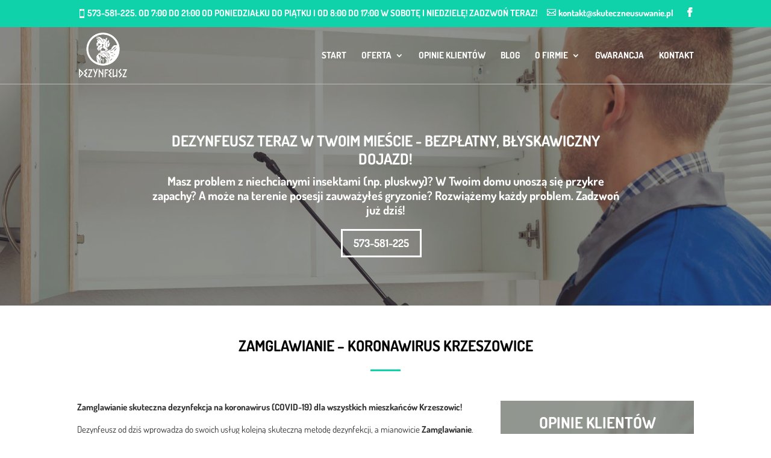

--- FILE ---
content_type: text/html; charset=UTF-8
request_url: https://skuteczneusuwanie.pl/zamglawianie-koronawirus-krzeszowice/
body_size: 49380
content:
<!DOCTYPE html>
<html lang="pl-PL">
<head>
	<meta charset="UTF-8" />
<meta http-equiv="X-UA-Compatible" content="IE=edge">
	<link rel="pingback" href="https://skuteczneusuwanie.pl/xmlrpc.php" />

	<script type="text/javascript">
		document.documentElement.className = 'js';
	</script>

	<title>Zamglawianie &#8211; koronawirus Krzeszowice</title>
<link rel="preconnect" href="https://fonts.gstatic.com" crossorigin /><style id="et-builder-googlefonts-cached-inline">/* Original: https://fonts.googleapis.com/css?family=Dosis:200,300,regular,500,600,700,800&#038;subset=latin,latin-ext,vietnamese&#038;display=swap *//* User Agent: Mozilla/5.0 (Unknown; Linux x86_64) AppleWebKit/538.1 (KHTML, like Gecko) Safari/538.1 Daum/4.1 */@font-face {font-family: 'Dosis';font-style: normal;font-weight: 200;font-display: swap;src: url(https://fonts.gstatic.com/s/dosis/v34/HhyJU5sn9vOmLxNkIwRSjTVNWLEJt7MV3A.ttf) format('truetype');}@font-face {font-family: 'Dosis';font-style: normal;font-weight: 300;font-display: swap;src: url(https://fonts.gstatic.com/s/dosis/v34/HhyJU5sn9vOmLxNkIwRSjTVNWLEJabMV3A.ttf) format('truetype');}@font-face {font-family: 'Dosis';font-style: normal;font-weight: 400;font-display: swap;src: url(https://fonts.gstatic.com/s/dosis/v34/HhyJU5sn9vOmLxNkIwRSjTVNWLEJN7MV3A.ttf) format('truetype');}@font-face {font-family: 'Dosis';font-style: normal;font-weight: 500;font-display: swap;src: url(https://fonts.gstatic.com/s/dosis/v34/HhyJU5sn9vOmLxNkIwRSjTVNWLEJBbMV3A.ttf) format('truetype');}@font-face {font-family: 'Dosis';font-style: normal;font-weight: 600;font-display: swap;src: url(https://fonts.gstatic.com/s/dosis/v34/HhyJU5sn9vOmLxNkIwRSjTVNWLEJ6bQV3A.ttf) format('truetype');}@font-face {font-family: 'Dosis';font-style: normal;font-weight: 700;font-display: swap;src: url(https://fonts.gstatic.com/s/dosis/v34/HhyJU5sn9vOmLxNkIwRSjTVNWLEJ0LQV3A.ttf) format('truetype');}@font-face {font-family: 'Dosis';font-style: normal;font-weight: 800;font-display: swap;src: url(https://fonts.gstatic.com/s/dosis/v34/HhyJU5sn9vOmLxNkIwRSjTVNWLEJt7QV3A.ttf) format('truetype');}/* User Agent: Mozilla/5.0 (Windows NT 6.1; WOW64; rv:27.0) Gecko/20100101 Firefox/27.0 */@font-face {font-family: 'Dosis';font-style: normal;font-weight: 200;font-display: swap;src: url(https://fonts.gstatic.com/l/font?kit=HhyJU5sn9vOmLxNkIwRSjTVNWLEJt7MV3w&skey=91e90d677384bade&v=v34) format('woff');}@font-face {font-family: 'Dosis';font-style: normal;font-weight: 300;font-display: swap;src: url(https://fonts.gstatic.com/l/font?kit=HhyJU5sn9vOmLxNkIwRSjTVNWLEJabMV3w&skey=91e90d677384bade&v=v34) format('woff');}@font-face {font-family: 'Dosis';font-style: normal;font-weight: 400;font-display: swap;src: url(https://fonts.gstatic.com/l/font?kit=HhyJU5sn9vOmLxNkIwRSjTVNWLEJN7MV3w&skey=91e90d677384bade&v=v34) format('woff');}@font-face {font-family: 'Dosis';font-style: normal;font-weight: 500;font-display: swap;src: url(https://fonts.gstatic.com/l/font?kit=HhyJU5sn9vOmLxNkIwRSjTVNWLEJBbMV3w&skey=91e90d677384bade&v=v34) format('woff');}@font-face {font-family: 'Dosis';font-style: normal;font-weight: 600;font-display: swap;src: url(https://fonts.gstatic.com/l/font?kit=HhyJU5sn9vOmLxNkIwRSjTVNWLEJ6bQV3w&skey=91e90d677384bade&v=v34) format('woff');}@font-face {font-family: 'Dosis';font-style: normal;font-weight: 700;font-display: swap;src: url(https://fonts.gstatic.com/l/font?kit=HhyJU5sn9vOmLxNkIwRSjTVNWLEJ0LQV3w&skey=91e90d677384bade&v=v34) format('woff');}@font-face {font-family: 'Dosis';font-style: normal;font-weight: 800;font-display: swap;src: url(https://fonts.gstatic.com/l/font?kit=HhyJU5sn9vOmLxNkIwRSjTVNWLEJt7QV3w&skey=91e90d677384bade&v=v34) format('woff');}/* User Agent: Mozilla/5.0 (Windows NT 6.3; rv:39.0) Gecko/20100101 Firefox/39.0 */@font-face {font-family: 'Dosis';font-style: normal;font-weight: 200;font-display: swap;src: url(https://fonts.gstatic.com/s/dosis/v34/HhyJU5sn9vOmLxNkIwRSjTVNWLEJt7MV2Q.woff2) format('woff2');}@font-face {font-family: 'Dosis';font-style: normal;font-weight: 300;font-display: swap;src: url(https://fonts.gstatic.com/s/dosis/v34/HhyJU5sn9vOmLxNkIwRSjTVNWLEJabMV2Q.woff2) format('woff2');}@font-face {font-family: 'Dosis';font-style: normal;font-weight: 400;font-display: swap;src: url(https://fonts.gstatic.com/s/dosis/v34/HhyJU5sn9vOmLxNkIwRSjTVNWLEJN7MV2Q.woff2) format('woff2');}@font-face {font-family: 'Dosis';font-style: normal;font-weight: 500;font-display: swap;src: url(https://fonts.gstatic.com/s/dosis/v34/HhyJU5sn9vOmLxNkIwRSjTVNWLEJBbMV2Q.woff2) format('woff2');}@font-face {font-family: 'Dosis';font-style: normal;font-weight: 600;font-display: swap;src: url(https://fonts.gstatic.com/s/dosis/v34/HhyJU5sn9vOmLxNkIwRSjTVNWLEJ6bQV2Q.woff2) format('woff2');}@font-face {font-family: 'Dosis';font-style: normal;font-weight: 700;font-display: swap;src: url(https://fonts.gstatic.com/s/dosis/v34/HhyJU5sn9vOmLxNkIwRSjTVNWLEJ0LQV2Q.woff2) format('woff2');}@font-face {font-family: 'Dosis';font-style: normal;font-weight: 800;font-display: swap;src: url(https://fonts.gstatic.com/s/dosis/v34/HhyJU5sn9vOmLxNkIwRSjTVNWLEJt7QV2Q.woff2) format('woff2');}</style><meta name='robots' content='max-image-preview:large' />
<script type="text/javascript">
			let jqueryParams=[],jQuery=function(r){return jqueryParams=[...jqueryParams,r],jQuery},$=function(r){return jqueryParams=[...jqueryParams,r],$};window.jQuery=jQuery,window.$=jQuery;let customHeadScripts=!1;jQuery.fn=jQuery.prototype={},$.fn=jQuery.prototype={},jQuery.noConflict=function(r){if(window.jQuery)return jQuery=window.jQuery,$=window.jQuery,customHeadScripts=!0,jQuery.noConflict},jQuery.ready=function(r){jqueryParams=[...jqueryParams,r]},$.ready=function(r){jqueryParams=[...jqueryParams,r]},jQuery.load=function(r){jqueryParams=[...jqueryParams,r]},$.load=function(r){jqueryParams=[...jqueryParams,r]},jQuery.fn.ready=function(r){jqueryParams=[...jqueryParams,r]},$.fn.ready=function(r){jqueryParams=[...jqueryParams,r]};</script><link rel="alternate" type="application/rss+xml" title="Rybnik, Jastrzębie, Wodzisław, Żory &raquo; Kanał z wpisami" href="https://skuteczneusuwanie.pl/feed/" />
<link rel="alternate" type="application/rss+xml" title="Rybnik, Jastrzębie, Wodzisław, Żory &raquo; Kanał z komentarzami" href="https://skuteczneusuwanie.pl/comments/feed/" />
<link rel="alternate" title="oEmbed (JSON)" type="application/json+oembed" href="https://skuteczneusuwanie.pl/wp-json/oembed/1.0/embed?url=https%3A%2F%2Fskuteczneusuwanie.pl%2Fzamglawianie-koronawirus-krzeszowice%2F" />
<link rel="alternate" title="oEmbed (XML)" type="text/xml+oembed" href="https://skuteczneusuwanie.pl/wp-json/oembed/1.0/embed?url=https%3A%2F%2Fskuteczneusuwanie.pl%2Fzamglawianie-koronawirus-krzeszowice%2F&#038;format=xml" />
<meta content="Divi v.4.23.1" name="generator"/><style id='wp-img-auto-sizes-contain-inline-css' type='text/css'>
img:is([sizes=auto i],[sizes^="auto," i]){contain-intrinsic-size:3000px 1500px}
/*# sourceURL=wp-img-auto-sizes-contain-inline-css */
</style>
<style id='divi-style-inline-inline-css' type='text/css'>
/*!
Theme Name: Divi
Theme URI: http://www.elegantthemes.com/gallery/divi/
Version: 4.23.1
Description: Smart. Flexible. Beautiful. Divi is the most powerful theme in our collection.
Author: Elegant Themes
Author URI: http://www.elegantthemes.com
License: GNU General Public License v2
License URI: http://www.gnu.org/licenses/gpl-2.0.html
*/

a,abbr,acronym,address,applet,b,big,blockquote,body,center,cite,code,dd,del,dfn,div,dl,dt,em,fieldset,font,form,h1,h2,h3,h4,h5,h6,html,i,iframe,img,ins,kbd,label,legend,li,object,ol,p,pre,q,s,samp,small,span,strike,strong,sub,sup,tt,u,ul,var{margin:0;padding:0;border:0;outline:0;font-size:100%;-ms-text-size-adjust:100%;-webkit-text-size-adjust:100%;vertical-align:baseline;background:transparent}body{line-height:1}ol,ul{list-style:none}blockquote,q{quotes:none}blockquote:after,blockquote:before,q:after,q:before{content:"";content:none}blockquote{margin:20px 0 30px;border-left:5px solid;padding-left:20px}:focus{outline:0}del{text-decoration:line-through}pre{overflow:auto;padding:10px}figure{margin:0}table{border-collapse:collapse;border-spacing:0}article,aside,footer,header,hgroup,nav,section{display:block}body{font-family:Open Sans,Arial,sans-serif;font-size:14px;color:#666;background-color:#fff;line-height:1.7em;font-weight:500;-webkit-font-smoothing:antialiased;-moz-osx-font-smoothing:grayscale}body.page-template-page-template-blank-php #page-container{padding-top:0!important}body.et_cover_background{background-size:cover!important;background-position:top!important;background-repeat:no-repeat!important;background-attachment:fixed}a{color:#2ea3f2}a,a:hover{text-decoration:none}p{padding-bottom:1em}p:not(.has-background):last-of-type{padding-bottom:0}p.et_normal_padding{padding-bottom:1em}strong{font-weight:700}cite,em,i{font-style:italic}code,pre{font-family:Courier New,monospace;margin-bottom:10px}ins{text-decoration:none}sub,sup{height:0;line-height:1;position:relative;vertical-align:baseline}sup{bottom:.8em}sub{top:.3em}dl{margin:0 0 1.5em}dl dt{font-weight:700}dd{margin-left:1.5em}blockquote p{padding-bottom:0}embed,iframe,object,video{max-width:100%}h1,h2,h3,h4,h5,h6{color:#333;padding-bottom:10px;line-height:1em;font-weight:500}h1 a,h2 a,h3 a,h4 a,h5 a,h6 a{color:inherit}h1{font-size:30px}h2{font-size:26px}h3{font-size:22px}h4{font-size:18px}h5{font-size:16px}h6{font-size:14px}input{-webkit-appearance:none}input[type=checkbox]{-webkit-appearance:checkbox}input[type=radio]{-webkit-appearance:radio}input.text,input.title,input[type=email],input[type=password],input[type=tel],input[type=text],select,textarea{background-color:#fff;border:1px solid #bbb;padding:2px;color:#4e4e4e}input.text:focus,input.title:focus,input[type=text]:focus,select:focus,textarea:focus{border-color:#2d3940;color:#3e3e3e}input.text,input.title,input[type=text],select,textarea{margin:0}textarea{padding:4px}button,input,select,textarea{font-family:inherit}img{max-width:100%;height:auto}.clear{clear:both}br.clear{margin:0;padding:0}.pagination{clear:both}#et_search_icon:hover,.et-social-icon a:hover,.et_password_protected_form .et_submit_button,.form-submit .et_pb_buttontton.alt.disabled,.nav-single a,.posted_in a{color:#2ea3f2}.et-search-form,blockquote{border-color:#2ea3f2}#main-content{background-color:#fff}.container{width:80%;max-width:1080px;margin:auto;position:relative}body:not(.et-tb) #main-content .container,body:not(.et-tb-has-header) #main-content .container{padding-top:58px}.et_full_width_page #main-content .container:before{display:none}.main_title{margin-bottom:20px}.et_password_protected_form .et_submit_button:hover,.form-submit .et_pb_button:hover{background:rgba(0,0,0,.05)}.et_button_icon_visible .et_pb_button{padding-right:2em;padding-left:.7em}.et_button_icon_visible .et_pb_button:after{opacity:1;margin-left:0}.et_button_left .et_pb_button:hover:after{left:.15em}.et_button_left .et_pb_button:after{margin-left:0;left:1em}.et_button_icon_visible.et_button_left .et_pb_button,.et_button_left .et_pb_button:hover,.et_button_left .et_pb_module .et_pb_button:hover{padding-left:2em;padding-right:.7em}.et_button_icon_visible.et_button_left .et_pb_button:after,.et_button_left .et_pb_button:hover:after{left:.15em}.et_password_protected_form .et_submit_button:hover,.form-submit .et_pb_button:hover{padding:.3em 1em}.et_button_no_icon .et_pb_button:after{display:none}.et_button_no_icon.et_button_icon_visible.et_button_left .et_pb_button,.et_button_no_icon.et_button_left .et_pb_button:hover,.et_button_no_icon .et_pb_button,.et_button_no_icon .et_pb_button:hover{padding:.3em 1em!important}.et_button_custom_icon .et_pb_button:after{line-height:1.7em}.et_button_custom_icon.et_button_icon_visible .et_pb_button:after,.et_button_custom_icon .et_pb_button:hover:after{margin-left:.3em}#left-area .post_format-post-format-gallery .wp-block-gallery:first-of-type{padding:0;margin-bottom:-16px}.entry-content table:not(.variations){border:1px solid #eee;margin:0 0 15px;text-align:left;width:100%}.entry-content thead th,.entry-content tr th{color:#555;font-weight:700;padding:9px 24px}.entry-content tr td{border-top:1px solid #eee;padding:6px 24px}#left-area ul,.entry-content ul,.et-l--body ul,.et-l--footer ul,.et-l--header ul{list-style-type:disc;padding:0 0 23px 1em;line-height:26px}#left-area ol,.entry-content ol,.et-l--body ol,.et-l--footer ol,.et-l--header ol{list-style-type:decimal;list-style-position:inside;padding:0 0 23px;line-height:26px}#left-area ul li ul,.entry-content ul li ol{padding:2px 0 2px 20px}#left-area ol li ul,.entry-content ol li ol,.et-l--body ol li ol,.et-l--footer ol li ol,.et-l--header ol li ol{padding:2px 0 2px 35px}#left-area ul.wp-block-gallery{display:-webkit-box;display:-ms-flexbox;display:flex;-ms-flex-wrap:wrap;flex-wrap:wrap;list-style-type:none;padding:0}#left-area ul.products{padding:0!important;line-height:1.7!important;list-style:none!important}.gallery-item a{display:block}.gallery-caption,.gallery-item a{width:90%}#wpadminbar{z-index:100001}#left-area .post-meta{font-size:14px;padding-bottom:15px}#left-area .post-meta a{text-decoration:none;color:#666}#left-area .et_featured_image{padding-bottom:7px}.single .post{padding-bottom:25px}body.single .et_audio_content{margin-bottom:-6px}.nav-single a{text-decoration:none;color:#2ea3f2;font-size:14px;font-weight:400}.nav-previous{float:left}.nav-next{float:right}.et_password_protected_form p input{background-color:#eee;border:none!important;width:100%!important;border-radius:0!important;font-size:14px;color:#999!important;padding:16px!important;-webkit-box-sizing:border-box;box-sizing:border-box}.et_password_protected_form label{display:none}.et_password_protected_form .et_submit_button{font-family:inherit;display:block;float:right;margin:8px auto 0;cursor:pointer}.post-password-required p.nocomments.container{max-width:100%}.post-password-required p.nocomments.container:before{display:none}.aligncenter,div.post .new-post .aligncenter{display:block;margin-left:auto;margin-right:auto}.wp-caption{border:1px solid #ddd;text-align:center;background-color:#f3f3f3;margin-bottom:10px;max-width:96%;padding:8px}.wp-caption.alignleft{margin:0 30px 20px 0}.wp-caption.alignright{margin:0 0 20px 30px}.wp-caption img{margin:0;padding:0;border:0}.wp-caption p.wp-caption-text{font-size:12px;padding:0 4px 5px;margin:0}.alignright{float:right}.alignleft{float:left}img.alignleft{display:inline;float:left;margin-right:15px}img.alignright{display:inline;float:right;margin-left:15px}.page.et_pb_pagebuilder_layout #main-content{background-color:transparent}body #main-content .et_builder_inner_content>h1,body #main-content .et_builder_inner_content>h2,body #main-content .et_builder_inner_content>h3,body #main-content .et_builder_inner_content>h4,body #main-content .et_builder_inner_content>h5,body #main-content .et_builder_inner_content>h6{line-height:1.4em}body #main-content .et_builder_inner_content>p{line-height:1.7em}.wp-block-pullquote{margin:20px 0 30px}.wp-block-pullquote.has-background blockquote{border-left:none}.wp-block-group.has-background{padding:1.5em 1.5em .5em}@media (min-width:981px){#left-area{width:79.125%;padding-bottom:23px}#main-content .container:before{content:"";position:absolute;top:0;height:100%;width:1px;background-color:#e2e2e2}.et_full_width_page #left-area,.et_no_sidebar #left-area{float:none;width:100%!important}.et_full_width_page #left-area{padding-bottom:0}.et_no_sidebar #main-content .container:before{display:none}}@media (max-width:980px){#page-container{padding-top:80px}.et-tb #page-container,.et-tb-has-header #page-container{padding-top:0!important}#left-area,#sidebar{width:100%!important}#main-content .container:before{display:none!important}.et_full_width_page .et_gallery_item:nth-child(4n+1){clear:none}}@media print{#page-container{padding-top:0!important}}#wp-admin-bar-et-use-visual-builder a:before{font-family:ETmodules!important;content:"\e625";font-size:30px!important;width:28px;margin-top:-3px;color:#974df3!important}#wp-admin-bar-et-use-visual-builder:hover a:before{color:#fff!important}#wp-admin-bar-et-use-visual-builder:hover a,#wp-admin-bar-et-use-visual-builder a:hover{transition:background-color .5s ease;-webkit-transition:background-color .5s ease;-moz-transition:background-color .5s ease;background-color:#7e3bd0!important;color:#fff!important}* html .clearfix,:first-child+html .clearfix{zoom:1}.iphone .et_pb_section_video_bg video::-webkit-media-controls-start-playback-button{display:none!important;-webkit-appearance:none}.et_mobile_device .et_pb_section_parallax .et_pb_parallax_css{background-attachment:scroll}.et-social-facebook a.icon:before{content:"\e093"}.et-social-twitter a.icon:before{content:"\e094"}.et-social-google-plus a.icon:before{content:"\e096"}.et-social-instagram a.icon:before{content:"\e09a"}.et-social-rss a.icon:before{content:"\e09e"}.ai1ec-single-event:after{content:" ";display:table;clear:both}.evcal_event_details .evcal_evdata_cell .eventon_details_shading_bot.eventon_details_shading_bot{z-index:3}.wp-block-divi-layout{margin-bottom:1em}*{-webkit-box-sizing:border-box;box-sizing:border-box}#et-info-email:before,#et-info-phone:before,#et_search_icon:before,.comment-reply-link:after,.et-cart-info span:before,.et-pb-arrow-next:before,.et-pb-arrow-prev:before,.et-social-icon a:before,.et_audio_container .mejs-playpause-button button:before,.et_audio_container .mejs-volume-button button:before,.et_overlay:before,.et_password_protected_form .et_submit_button:after,.et_pb_button:after,.et_pb_contact_reset:after,.et_pb_contact_submit:after,.et_pb_font_icon:before,.et_pb_newsletter_button:after,.et_pb_pricing_table_button:after,.et_pb_promo_button:after,.et_pb_testimonial:before,.et_pb_toggle_title:before,.form-submit .et_pb_button:after,.mobile_menu_bar:before,a.et_pb_more_button:after{font-family:ETmodules!important;speak:none;font-style:normal;font-weight:400;-webkit-font-feature-settings:normal;font-feature-settings:normal;font-variant:normal;text-transform:none;line-height:1;-webkit-font-smoothing:antialiased;-moz-osx-font-smoothing:grayscale;text-shadow:0 0;direction:ltr}.et-pb-icon,.et_pb_custom_button_icon.et_pb_button:after,.et_pb_login .et_pb_custom_button_icon.et_pb_button:after,.et_pb_woo_custom_button_icon .button.et_pb_custom_button_icon.et_pb_button:after,.et_pb_woo_custom_button_icon .button.et_pb_custom_button_icon.et_pb_button:hover:after{content:attr(data-icon)}.et-pb-icon{font-family:ETmodules;speak:none;font-weight:400;-webkit-font-feature-settings:normal;font-feature-settings:normal;font-variant:normal;text-transform:none;line-height:1;-webkit-font-smoothing:antialiased;font-size:96px;font-style:normal;display:inline-block;-webkit-box-sizing:border-box;box-sizing:border-box;direction:ltr}#et-ajax-saving{display:none;-webkit-transition:background .3s,-webkit-box-shadow .3s;transition:background .3s,-webkit-box-shadow .3s;transition:background .3s,box-shadow .3s;transition:background .3s,box-shadow .3s,-webkit-box-shadow .3s;-webkit-box-shadow:rgba(0,139,219,.247059) 0 0 60px;box-shadow:0 0 60px rgba(0,139,219,.247059);position:fixed;top:50%;left:50%;width:50px;height:50px;background:#fff;border-radius:50px;margin:-25px 0 0 -25px;z-index:999999;text-align:center}#et-ajax-saving img{margin:9px}.et-safe-mode-indicator,.et-safe-mode-indicator:focus,.et-safe-mode-indicator:hover{-webkit-box-shadow:0 5px 10px rgba(41,196,169,.15);box-shadow:0 5px 10px rgba(41,196,169,.15);background:#29c4a9;color:#fff;font-size:14px;font-weight:600;padding:12px;line-height:16px;border-radius:3px;position:fixed;bottom:30px;right:30px;z-index:999999;text-decoration:none;font-family:Open Sans,sans-serif;-webkit-font-smoothing:antialiased;-moz-osx-font-smoothing:grayscale}.et_pb_button{font-size:20px;font-weight:500;padding:.3em 1em;line-height:1.7em!important;background-color:transparent;background-size:cover;background-position:50%;background-repeat:no-repeat;border:2px solid;border-radius:3px;-webkit-transition-duration:.2s;transition-duration:.2s;-webkit-transition-property:all!important;transition-property:all!important}.et_pb_button,.et_pb_button_inner{position:relative}.et_pb_button:hover,.et_pb_module .et_pb_button:hover{border:2px solid transparent;padding:.3em 2em .3em .7em}.et_pb_button:hover{background-color:hsla(0,0%,100%,.2)}.et_pb_bg_layout_light.et_pb_button:hover,.et_pb_bg_layout_light .et_pb_button:hover{background-color:rgba(0,0,0,.05)}.et_pb_button:after,.et_pb_button:before{font-size:32px;line-height:1em;content:"\35";opacity:0;position:absolute;margin-left:-1em;-webkit-transition:all .2s;transition:all .2s;text-transform:none;-webkit-font-feature-settings:"kern" off;font-feature-settings:"kern" off;font-variant:none;font-style:normal;font-weight:400;text-shadow:none}.et_pb_button.et_hover_enabled:hover:after,.et_pb_button.et_pb_hovered:hover:after{-webkit-transition:none!important;transition:none!important}.et_pb_button:before{display:none}.et_pb_button:hover:after{opacity:1;margin-left:0}.et_pb_column_1_3 h1,.et_pb_column_1_4 h1,.et_pb_column_1_5 h1,.et_pb_column_1_6 h1,.et_pb_column_2_5 h1{font-size:26px}.et_pb_column_1_3 h2,.et_pb_column_1_4 h2,.et_pb_column_1_5 h2,.et_pb_column_1_6 h2,.et_pb_column_2_5 h2{font-size:23px}.et_pb_column_1_3 h3,.et_pb_column_1_4 h3,.et_pb_column_1_5 h3,.et_pb_column_1_6 h3,.et_pb_column_2_5 h3{font-size:20px}.et_pb_column_1_3 h4,.et_pb_column_1_4 h4,.et_pb_column_1_5 h4,.et_pb_column_1_6 h4,.et_pb_column_2_5 h4{font-size:18px}.et_pb_column_1_3 h5,.et_pb_column_1_4 h5,.et_pb_column_1_5 h5,.et_pb_column_1_6 h5,.et_pb_column_2_5 h5{font-size:16px}.et_pb_column_1_3 h6,.et_pb_column_1_4 h6,.et_pb_column_1_5 h6,.et_pb_column_1_6 h6,.et_pb_column_2_5 h6{font-size:15px}.et_pb_bg_layout_dark,.et_pb_bg_layout_dark h1,.et_pb_bg_layout_dark h2,.et_pb_bg_layout_dark h3,.et_pb_bg_layout_dark h4,.et_pb_bg_layout_dark h5,.et_pb_bg_layout_dark h6{color:#fff!important}.et_pb_module.et_pb_text_align_left{text-align:left}.et_pb_module.et_pb_text_align_center{text-align:center}.et_pb_module.et_pb_text_align_right{text-align:right}.et_pb_module.et_pb_text_align_justified{text-align:justify}.clearfix:after{visibility:hidden;display:block;font-size:0;content:" ";clear:both;height:0}.et_pb_bg_layout_light .et_pb_more_button{color:#2ea3f2}.et_builder_inner_content{position:relative;z-index:1}header .et_builder_inner_content{z-index:2}.et_pb_css_mix_blend_mode_passthrough{mix-blend-mode:unset!important}.et_pb_image_container{margin:-20px -20px 29px}.et_pb_module_inner{position:relative}.et_hover_enabled_preview{z-index:2}.et_hover_enabled:hover{position:relative;z-index:2}.et_pb_all_tabs,.et_pb_module,.et_pb_posts_nav a,.et_pb_tab,.et_pb_with_background{position:relative;background-size:cover;background-position:50%;background-repeat:no-repeat}.et_pb_background_mask,.et_pb_background_pattern{bottom:0;left:0;position:absolute;right:0;top:0}.et_pb_background_mask{background-size:calc(100% + 2px) calc(100% + 2px);background-repeat:no-repeat;background-position:50%;overflow:hidden}.et_pb_background_pattern{background-position:0 0;background-repeat:repeat}.et_pb_with_border{position:relative;border:0 solid #333}.post-password-required .et_pb_row{padding:0;width:100%}.post-password-required .et_password_protected_form{min-height:0}body.et_pb_pagebuilder_layout.et_pb_show_title .post-password-required .et_password_protected_form h1,body:not(.et_pb_pagebuilder_layout) .post-password-required .et_password_protected_form h1{display:none}.et_pb_no_bg{padding:0!important}.et_overlay.et_pb_inline_icon:before,.et_pb_inline_icon:before{content:attr(data-icon)}.et_pb_more_button{color:inherit;text-shadow:none;text-decoration:none;display:inline-block;margin-top:20px}.et_parallax_bg_wrap{overflow:hidden;position:absolute;top:0;right:0;bottom:0;left:0}.et_parallax_bg{background-repeat:no-repeat;background-position:top;background-size:cover;position:absolute;bottom:0;left:0;width:100%;height:100%;display:block}.et_parallax_bg.et_parallax_bg__hover,.et_parallax_bg.et_parallax_bg_phone,.et_parallax_bg.et_parallax_bg_tablet,.et_parallax_gradient.et_parallax_gradient__hover,.et_parallax_gradient.et_parallax_gradient_phone,.et_parallax_gradient.et_parallax_gradient_tablet,.et_pb_section_parallax_hover:hover .et_parallax_bg:not(.et_parallax_bg__hover),.et_pb_section_parallax_hover:hover .et_parallax_gradient:not(.et_parallax_gradient__hover){display:none}.et_pb_section_parallax_hover:hover .et_parallax_bg.et_parallax_bg__hover,.et_pb_section_parallax_hover:hover .et_parallax_gradient.et_parallax_gradient__hover{display:block}.et_parallax_gradient{bottom:0;display:block;left:0;position:absolute;right:0;top:0}.et_pb_module.et_pb_section_parallax,.et_pb_posts_nav a.et_pb_section_parallax,.et_pb_tab.et_pb_section_parallax{position:relative}.et_pb_section_parallax .et_pb_parallax_css,.et_pb_slides .et_parallax_bg.et_pb_parallax_css{background-attachment:fixed}body.et-bfb .et_pb_section_parallax .et_pb_parallax_css,body.et-bfb .et_pb_slides .et_parallax_bg.et_pb_parallax_css{background-attachment:scroll;bottom:auto}.et_pb_section_parallax.et_pb_column .et_pb_module,.et_pb_section_parallax.et_pb_row .et_pb_column,.et_pb_section_parallax.et_pb_row .et_pb_module{z-index:9;position:relative}.et_pb_more_button:hover:after{opacity:1;margin-left:0}.et_pb_preload .et_pb_section_video_bg,.et_pb_preload>div{visibility:hidden}.et_pb_preload,.et_pb_section.et_pb_section_video.et_pb_preload{position:relative;background:#464646!important}.et_pb_preload:before{content:"";position:absolute;top:50%;left:50%;background:url(https://skuteczneusuwanie.pl/wp-content/themes/Divi/includes/builder/styles/images/preloader.gif) no-repeat;border-radius:32px;width:32px;height:32px;margin:-16px 0 0 -16px}.box-shadow-overlay{position:absolute;top:0;left:0;width:100%;height:100%;z-index:10;pointer-events:none}.et_pb_section>.box-shadow-overlay~.et_pb_row{z-index:11}body.safari .section_has_divider{will-change:transform}.et_pb_row>.box-shadow-overlay{z-index:8}.has-box-shadow-overlay{position:relative}.et_clickable{cursor:pointer}.screen-reader-text{border:0;clip:rect(1px,1px,1px,1px);-webkit-clip-path:inset(50%);clip-path:inset(50%);height:1px;margin:-1px;overflow:hidden;padding:0;position:absolute!important;width:1px;word-wrap:normal!important}.et_multi_view_hidden,.et_multi_view_hidden_image{display:none!important}@keyframes multi-view-image-fade{0%{opacity:0}10%{opacity:.1}20%{opacity:.2}30%{opacity:.3}40%{opacity:.4}50%{opacity:.5}60%{opacity:.6}70%{opacity:.7}80%{opacity:.8}90%{opacity:.9}to{opacity:1}}.et_multi_view_image__loading{visibility:hidden}.et_multi_view_image__loaded{-webkit-animation:multi-view-image-fade .5s;animation:multi-view-image-fade .5s}#et-pb-motion-effects-offset-tracker{visibility:hidden!important;opacity:0;position:absolute;top:0;left:0}.et-pb-before-scroll-animation{opacity:0}header.et-l.et-l--header:after{clear:both;display:block;content:""}.et_pb_module{-webkit-animation-timing-function:linear;animation-timing-function:linear;-webkit-animation-duration:.2s;animation-duration:.2s}@-webkit-keyframes fadeBottom{0%{opacity:0;-webkit-transform:translateY(10%);transform:translateY(10%)}to{opacity:1;-webkit-transform:translateY(0);transform:translateY(0)}}@keyframes fadeBottom{0%{opacity:0;-webkit-transform:translateY(10%);transform:translateY(10%)}to{opacity:1;-webkit-transform:translateY(0);transform:translateY(0)}}@-webkit-keyframes fadeLeft{0%{opacity:0;-webkit-transform:translateX(-10%);transform:translateX(-10%)}to{opacity:1;-webkit-transform:translateX(0);transform:translateX(0)}}@keyframes fadeLeft{0%{opacity:0;-webkit-transform:translateX(-10%);transform:translateX(-10%)}to{opacity:1;-webkit-transform:translateX(0);transform:translateX(0)}}@-webkit-keyframes fadeRight{0%{opacity:0;-webkit-transform:translateX(10%);transform:translateX(10%)}to{opacity:1;-webkit-transform:translateX(0);transform:translateX(0)}}@keyframes fadeRight{0%{opacity:0;-webkit-transform:translateX(10%);transform:translateX(10%)}to{opacity:1;-webkit-transform:translateX(0);transform:translateX(0)}}@-webkit-keyframes fadeTop{0%{opacity:0;-webkit-transform:translateY(-10%);transform:translateY(-10%)}to{opacity:1;-webkit-transform:translateX(0);transform:translateX(0)}}@keyframes fadeTop{0%{opacity:0;-webkit-transform:translateY(-10%);transform:translateY(-10%)}to{opacity:1;-webkit-transform:translateX(0);transform:translateX(0)}}@-webkit-keyframes fadeIn{0%{opacity:0}to{opacity:1}}@keyframes fadeIn{0%{opacity:0}to{opacity:1}}.et-waypoint:not(.et_pb_counters){opacity:0}@media (min-width:981px){.et_pb_section.et_section_specialty div.et_pb_row .et_pb_column .et_pb_column .et_pb_module.et-last-child,.et_pb_section.et_section_specialty div.et_pb_row .et_pb_column .et_pb_column .et_pb_module:last-child,.et_pb_section.et_section_specialty div.et_pb_row .et_pb_column .et_pb_row_inner .et_pb_column .et_pb_module.et-last-child,.et_pb_section.et_section_specialty div.et_pb_row .et_pb_column .et_pb_row_inner .et_pb_column .et_pb_module:last-child,.et_pb_section div.et_pb_row .et_pb_column .et_pb_module.et-last-child,.et_pb_section div.et_pb_row .et_pb_column .et_pb_module:last-child{margin-bottom:0}}@media (max-width:980px){.et_overlay.et_pb_inline_icon_tablet:before,.et_pb_inline_icon_tablet:before{content:attr(data-icon-tablet)}.et_parallax_bg.et_parallax_bg_tablet_exist,.et_parallax_gradient.et_parallax_gradient_tablet_exist{display:none}.et_parallax_bg.et_parallax_bg_tablet,.et_parallax_gradient.et_parallax_gradient_tablet{display:block}.et_pb_column .et_pb_module{margin-bottom:30px}.et_pb_row .et_pb_column .et_pb_module.et-last-child,.et_pb_row .et_pb_column .et_pb_module:last-child,.et_section_specialty .et_pb_row .et_pb_column .et_pb_module.et-last-child,.et_section_specialty .et_pb_row .et_pb_column .et_pb_module:last-child{margin-bottom:0}.et_pb_more_button{display:inline-block!important}.et_pb_bg_layout_light_tablet.et_pb_button,.et_pb_bg_layout_light_tablet.et_pb_module.et_pb_button,.et_pb_bg_layout_light_tablet .et_pb_more_button{color:#2ea3f2}.et_pb_bg_layout_light_tablet .et_pb_forgot_password a{color:#666}.et_pb_bg_layout_light_tablet h1,.et_pb_bg_layout_light_tablet h2,.et_pb_bg_layout_light_tablet h3,.et_pb_bg_layout_light_tablet h4,.et_pb_bg_layout_light_tablet h5,.et_pb_bg_layout_light_tablet h6{color:#333!important}.et_pb_module .et_pb_bg_layout_light_tablet.et_pb_button{color:#2ea3f2!important}.et_pb_bg_layout_light_tablet{color:#666!important}.et_pb_bg_layout_dark_tablet,.et_pb_bg_layout_dark_tablet h1,.et_pb_bg_layout_dark_tablet h2,.et_pb_bg_layout_dark_tablet h3,.et_pb_bg_layout_dark_tablet h4,.et_pb_bg_layout_dark_tablet h5,.et_pb_bg_layout_dark_tablet h6{color:#fff!important}.et_pb_bg_layout_dark_tablet.et_pb_button,.et_pb_bg_layout_dark_tablet.et_pb_module.et_pb_button,.et_pb_bg_layout_dark_tablet .et_pb_more_button{color:inherit}.et_pb_bg_layout_dark_tablet .et_pb_forgot_password a{color:#fff}.et_pb_module.et_pb_text_align_left-tablet{text-align:left}.et_pb_module.et_pb_text_align_center-tablet{text-align:center}.et_pb_module.et_pb_text_align_right-tablet{text-align:right}.et_pb_module.et_pb_text_align_justified-tablet{text-align:justify}}@media (max-width:767px){.et_pb_more_button{display:inline-block!important}.et_overlay.et_pb_inline_icon_phone:before,.et_pb_inline_icon_phone:before{content:attr(data-icon-phone)}.et_parallax_bg.et_parallax_bg_phone_exist,.et_parallax_gradient.et_parallax_gradient_phone_exist{display:none}.et_parallax_bg.et_parallax_bg_phone,.et_parallax_gradient.et_parallax_gradient_phone{display:block}.et-hide-mobile{display:none!important}.et_pb_bg_layout_light_phone.et_pb_button,.et_pb_bg_layout_light_phone.et_pb_module.et_pb_button,.et_pb_bg_layout_light_phone .et_pb_more_button{color:#2ea3f2}.et_pb_bg_layout_light_phone .et_pb_forgot_password a{color:#666}.et_pb_bg_layout_light_phone h1,.et_pb_bg_layout_light_phone h2,.et_pb_bg_layout_light_phone h3,.et_pb_bg_layout_light_phone h4,.et_pb_bg_layout_light_phone h5,.et_pb_bg_layout_light_phone h6{color:#333!important}.et_pb_module .et_pb_bg_layout_light_phone.et_pb_button{color:#2ea3f2!important}.et_pb_bg_layout_light_phone{color:#666!important}.et_pb_bg_layout_dark_phone,.et_pb_bg_layout_dark_phone h1,.et_pb_bg_layout_dark_phone h2,.et_pb_bg_layout_dark_phone h3,.et_pb_bg_layout_dark_phone h4,.et_pb_bg_layout_dark_phone h5,.et_pb_bg_layout_dark_phone h6{color:#fff!important}.et_pb_bg_layout_dark_phone.et_pb_button,.et_pb_bg_layout_dark_phone.et_pb_module.et_pb_button,.et_pb_bg_layout_dark_phone .et_pb_more_button{color:inherit}.et_pb_module .et_pb_bg_layout_dark_phone.et_pb_button{color:#fff!important}.et_pb_bg_layout_dark_phone .et_pb_forgot_password a{color:#fff}.et_pb_module.et_pb_text_align_left-phone{text-align:left}.et_pb_module.et_pb_text_align_center-phone{text-align:center}.et_pb_module.et_pb_text_align_right-phone{text-align:right}.et_pb_module.et_pb_text_align_justified-phone{text-align:justify}}@media (max-width:479px){a.et_pb_more_button{display:block}}@media (min-width:768px) and (max-width:980px){[data-et-multi-view-load-tablet-hidden=true]:not(.et_multi_view_swapped){display:none!important}}@media (max-width:767px){[data-et-multi-view-load-phone-hidden=true]:not(.et_multi_view_swapped){display:none!important}}.et_pb_menu.et_pb_menu--style-inline_centered_logo .et_pb_menu__menu nav ul{-webkit-box-pack:center;-ms-flex-pack:center;justify-content:center}@-webkit-keyframes multi-view-image-fade{0%{-webkit-transform:scale(1);transform:scale(1);opacity:1}50%{-webkit-transform:scale(1.01);transform:scale(1.01);opacity:1}to{-webkit-transform:scale(1);transform:scale(1);opacity:1}}
/*# sourceURL=divi-style-inline-inline-css */
</style>
<style id='divi-dynamic-critical-inline-css' type='text/css'>
@font-face{font-family:ETmodules;font-display:block;src:url(//skuteczneusuwanie.pl/wp-content/themes/Divi/core/admin/fonts/modules/all/modules.eot);src:url(//skuteczneusuwanie.pl/wp-content/themes/Divi/core/admin/fonts/modules/all/modules.eot?#iefix) format("embedded-opentype"),url(//skuteczneusuwanie.pl/wp-content/themes/Divi/core/admin/fonts/modules/all/modules.woff) format("woff"),url(//skuteczneusuwanie.pl/wp-content/themes/Divi/core/admin/fonts/modules/all/modules.ttf) format("truetype"),url(//skuteczneusuwanie.pl/wp-content/themes/Divi/core/admin/fonts/modules/all/modules.svg#ETmodules) format("svg");font-weight:400;font-style:normal}
@media (min-width:981px){.et_pb_gutter.et_pb_gutters1 #left-area{width:75%}.et_pb_gutter.et_pb_gutters1 #sidebar{width:25%}.et_pb_gutters1.et_right_sidebar #left-area{padding-right:0}.et_pb_gutters1.et_left_sidebar #left-area{padding-left:0}.et_pb_gutter.et_pb_gutters1.et_right_sidebar #main-content .container:before{right:25%!important}.et_pb_gutter.et_pb_gutters1.et_left_sidebar #main-content .container:before{left:25%!important}.et_pb_gutters1 .et_pb_column,.et_pb_gutters1.et_pb_row .et_pb_column{margin-right:0}.et_pb_gutters1 .et_pb_column_4_4,.et_pb_gutters1.et_pb_row .et_pb_column_4_4{width:100%}.et_pb_gutters1 .et_pb_column_4_4 .et_pb_module,.et_pb_gutters1.et_pb_row .et_pb_column_4_4 .et_pb_module{margin-bottom:0}.et_pb_gutters1 .et_pb_column_3_4,.et_pb_gutters1.et_pb_row .et_pb_column_3_4{width:75%}.et_pb_gutters1 .et_pb_column_3_4 .et_pb_module,.et_pb_gutters1.et_pb_row .et_pb_column_3_4 .et_pb_module{margin-bottom:0}.et_pb_gutters1 .et_pb_column_2_3,.et_pb_gutters1.et_pb_row .et_pb_column_2_3{width:66.667%}.et_pb_gutters1 .et_pb_column_2_3 .et_pb_module,.et_pb_gutters1.et_pb_row .et_pb_column_2_3 .et_pb_module{margin-bottom:0}.et_pb_gutters1 .et_pb_column_3_5,.et_pb_gutters1.et_pb_row .et_pb_column_3_5{width:60%}.et_pb_gutters1 .et_pb_column_3_5 .et_pb_module,.et_pb_gutters1.et_pb_row .et_pb_column_3_5 .et_pb_module{margin-bottom:0}.et_pb_gutters1 .et_pb_column_1_2,.et_pb_gutters1.et_pb_row .et_pb_column_1_2{width:50%}.et_pb_gutters1 .et_pb_column_1_2 .et_pb_module,.et_pb_gutters1.et_pb_row .et_pb_column_1_2 .et_pb_module{margin-bottom:0}.et_pb_gutters1 .et_pb_column_2_5,.et_pb_gutters1.et_pb_row .et_pb_column_2_5{width:40%}.et_pb_gutters1 .et_pb_column_2_5 .et_pb_module,.et_pb_gutters1.et_pb_row .et_pb_column_2_5 .et_pb_module{margin-bottom:0}.et_pb_gutters1 .et_pb_column_1_3,.et_pb_gutters1.et_pb_row .et_pb_column_1_3{width:33.3333%}.et_pb_gutters1 .et_pb_column_1_3 .et_pb_module,.et_pb_gutters1.et_pb_row .et_pb_column_1_3 .et_pb_module{margin-bottom:0}.et_pb_gutters1 .et_pb_column_1_4,.et_pb_gutters1.et_pb_row .et_pb_column_1_4{width:25%}.et_pb_gutters1 .et_pb_column_1_4 .et_pb_module,.et_pb_gutters1.et_pb_row .et_pb_column_1_4 .et_pb_module{margin-bottom:0}.et_pb_gutters1 .et_pb_column_1_5,.et_pb_gutters1.et_pb_row .et_pb_column_1_5{width:20%}.et_pb_gutters1 .et_pb_column_1_5 .et_pb_module,.et_pb_gutters1.et_pb_row .et_pb_column_1_5 .et_pb_module{margin-bottom:0}.et_pb_gutters1 .et_pb_column_1_6,.et_pb_gutters1.et_pb_row .et_pb_column_1_6{width:16.6667%}.et_pb_gutters1 .et_pb_column_1_6 .et_pb_module,.et_pb_gutters1.et_pb_row .et_pb_column_1_6 .et_pb_module{margin-bottom:0}.et_pb_gutters1 .et_full_width_page.woocommerce-page ul.products li.product{width:25%;margin-right:0;margin-bottom:0}.et_pb_gutters1.et_left_sidebar.woocommerce-page #main-content ul.products li.product,.et_pb_gutters1.et_right_sidebar.woocommerce-page #main-content ul.products li.product{width:33.333%;margin-right:0}}@media (max-width:980px){.et_pb_gutters1 .et_pb_column,.et_pb_gutters1 .et_pb_column .et_pb_module,.et_pb_gutters1.et_pb_row .et_pb_column,.et_pb_gutters1.et_pb_row .et_pb_column .et_pb_module{margin-bottom:0}.et_pb_gutters1 .et_pb_row_1-2_1-4_1-4>.et_pb_column.et_pb_column_1_4,.et_pb_gutters1 .et_pb_row_1-4_1-4>.et_pb_column.et_pb_column_1_4,.et_pb_gutters1 .et_pb_row_1-4_1-4_1-2>.et_pb_column.et_pb_column_1_4,.et_pb_gutters1 .et_pb_row_1-5_1-5_3-5>.et_pb_column.et_pb_column_1_5,.et_pb_gutters1 .et_pb_row_3-5_1-5_1-5>.et_pb_column.et_pb_column_1_5,.et_pb_gutters1 .et_pb_row_4col>.et_pb_column.et_pb_column_1_4,.et_pb_gutters1 .et_pb_row_5col>.et_pb_column.et_pb_column_1_5,.et_pb_gutters1.et_pb_row_1-2_1-4_1-4>.et_pb_column.et_pb_column_1_4,.et_pb_gutters1.et_pb_row_1-4_1-4>.et_pb_column.et_pb_column_1_4,.et_pb_gutters1.et_pb_row_1-4_1-4_1-2>.et_pb_column.et_pb_column_1_4,.et_pb_gutters1.et_pb_row_1-5_1-5_3-5>.et_pb_column.et_pb_column_1_5,.et_pb_gutters1.et_pb_row_3-5_1-5_1-5>.et_pb_column.et_pb_column_1_5,.et_pb_gutters1.et_pb_row_4col>.et_pb_column.et_pb_column_1_4,.et_pb_gutters1.et_pb_row_5col>.et_pb_column.et_pb_column_1_5{width:50%;margin-right:0}.et_pb_gutters1 .et_pb_row_1-2_1-6_1-6_1-6>.et_pb_column.et_pb_column_1_6,.et_pb_gutters1 .et_pb_row_1-6_1-6_1-6>.et_pb_column.et_pb_column_1_6,.et_pb_gutters1 .et_pb_row_1-6_1-6_1-6_1-2>.et_pb_column.et_pb_column_1_6,.et_pb_gutters1 .et_pb_row_6col>.et_pb_column.et_pb_column_1_6,.et_pb_gutters1.et_pb_row_1-2_1-6_1-6_1-6>.et_pb_column.et_pb_column_1_6,.et_pb_gutters1.et_pb_row_1-6_1-6_1-6>.et_pb_column.et_pb_column_1_6,.et_pb_gutters1.et_pb_row_1-6_1-6_1-6_1-2>.et_pb_column.et_pb_column_1_6,.et_pb_gutters1.et_pb_row_6col>.et_pb_column.et_pb_column_1_6{width:33.333%;margin-right:0}.et_pb_gutters1 .et_pb_row_1-6_1-6_1-6_1-6>.et_pb_column.et_pb_column_1_6,.et_pb_gutters1.et_pb_row_1-6_1-6_1-6_1-6>.et_pb_column.et_pb_column_1_6{width:50%;margin-right:0}}@media (max-width:767px){.et_pb_gutters1 .et_pb_column,.et_pb_gutters1 .et_pb_column .et_pb_module,.et_pb_gutters1.et_pb_row .et_pb_column,.et_pb_gutters1.et_pb_row .et_pb_column .et_pb_module{margin-bottom:0}}@media (max-width:479px){.et_pb_gutters1 .et_pb_column,.et_pb_gutters1.et_pb_row .et_pb_column{margin:0!important}.et_pb_gutters1 .et_pb_column .et_pb_module,.et_pb_gutters1.et_pb_row .et_pb_column .et_pb_module{margin-bottom:0}}
@media (min-width:981px){.et_pb_gutter.et_pb_gutters2 #left-area{width:77.25%}.et_pb_gutter.et_pb_gutters2 #sidebar{width:22.75%}.et_pb_gutters2.et_right_sidebar #left-area{padding-right:3%}.et_pb_gutters2.et_left_sidebar #left-area{padding-left:3%}.et_pb_gutter.et_pb_gutters2.et_right_sidebar #main-content .container:before{right:22.75%!important}.et_pb_gutter.et_pb_gutters2.et_left_sidebar #main-content .container:before{left:22.75%!important}.et_pb_gutters2 .et_pb_column,.et_pb_gutters2.et_pb_row .et_pb_column{margin-right:3%}.et_pb_gutters2 .et_pb_column_4_4,.et_pb_gutters2.et_pb_row .et_pb_column_4_4{width:100%}.et_pb_gutters2 .et_pb_column_4_4 .et_pb_module,.et_pb_gutters2.et_pb_row .et_pb_column_4_4 .et_pb_module{margin-bottom:1.5%}.et_pb_gutters2 .et_pb_column_3_4,.et_pb_gutters2.et_pb_row .et_pb_column_3_4{width:74.25%}.et_pb_gutters2 .et_pb_column_3_4 .et_pb_module,.et_pb_gutters2.et_pb_row .et_pb_column_3_4 .et_pb_module{margin-bottom:2.02%}.et_pb_gutters2 .et_pb_column_2_3,.et_pb_gutters2.et_pb_row .et_pb_column_2_3{width:65.667%}.et_pb_gutters2 .et_pb_column_2_3 .et_pb_module,.et_pb_gutters2.et_pb_row .et_pb_column_2_3 .et_pb_module{margin-bottom:2.284%}.et_pb_gutters2 .et_pb_column_3_5,.et_pb_gutters2.et_pb_row .et_pb_column_3_5{width:58.8%}.et_pb_gutters2 .et_pb_column_3_5 .et_pb_module,.et_pb_gutters2.et_pb_row .et_pb_column_3_5 .et_pb_module{margin-bottom:2.551%}.et_pb_gutters2 .et_pb_column_1_2,.et_pb_gutters2.et_pb_row .et_pb_column_1_2{width:48.5%}.et_pb_gutters2 .et_pb_column_1_2 .et_pb_module,.et_pb_gutters2.et_pb_row .et_pb_column_1_2 .et_pb_module{margin-bottom:3.093%}.et_pb_gutters2 .et_pb_column_2_5,.et_pb_gutters2.et_pb_row .et_pb_column_2_5{width:38.2%}.et_pb_gutters2 .et_pb_column_2_5 .et_pb_module,.et_pb_gutters2.et_pb_row .et_pb_column_2_5 .et_pb_module{margin-bottom:3.927%}.et_pb_gutters2 .et_pb_column_1_3,.et_pb_gutters2.et_pb_row .et_pb_column_1_3{width:31.3333%}.et_pb_gutters2 .et_pb_column_1_3 .et_pb_module,.et_pb_gutters2.et_pb_row .et_pb_column_1_3 .et_pb_module{margin-bottom:4.787%}.et_pb_gutters2 .et_pb_column_1_4,.et_pb_gutters2.et_pb_row .et_pb_column_1_4{width:22.75%}.et_pb_gutters2 .et_pb_column_1_4 .et_pb_module,.et_pb_gutters2.et_pb_row .et_pb_column_1_4 .et_pb_module{margin-bottom:6.593%}.et_pb_gutters2 .et_pb_column_1_5,.et_pb_gutters2.et_pb_row .et_pb_column_1_5{width:17.6%}.et_pb_gutters2 .et_pb_column_1_5 .et_pb_module,.et_pb_gutters2.et_pb_row .et_pb_column_1_5 .et_pb_module{margin-bottom:8.523%}.et_pb_gutters2 .et_pb_column_1_6,.et_pb_gutters2.et_pb_row .et_pb_column_1_6{width:14.1667%}.et_pb_gutters2 .et_pb_column_1_6 .et_pb_module,.et_pb_gutters2.et_pb_row .et_pb_column_1_6 .et_pb_module{margin-bottom:10.588%}.et_pb_gutters2 .et_full_width_page.woocommerce-page ul.products li.product{width:22.75%;margin-right:3%;margin-bottom:3%}.et_pb_gutters2.et_left_sidebar.woocommerce-page #main-content ul.products li.product,.et_pb_gutters2.et_right_sidebar.woocommerce-page #main-content ul.products li.product{width:30.64%;margin-right:4.04%}}
#et-secondary-menu li,#top-menu li{word-wrap:break-word}.nav li ul,.et_mobile_menu{border-color:#2EA3F2}.mobile_menu_bar:before,.mobile_menu_bar:after,#top-menu li.current-menu-ancestor>a,#top-menu li.current-menu-item>a{color:#2EA3F2}#main-header{-webkit-transition:background-color 0.4s, color 0.4s, opacity 0.4s ease-in-out, -webkit-transform 0.4s;transition:background-color 0.4s, color 0.4s, opacity 0.4s ease-in-out, -webkit-transform 0.4s;transition:background-color 0.4s, color 0.4s, transform 0.4s, opacity 0.4s ease-in-out;transition:background-color 0.4s, color 0.4s, transform 0.4s, opacity 0.4s ease-in-out, -webkit-transform 0.4s}#main-header.et-disabled-animations *{-webkit-transition-duration:0s !important;transition-duration:0s !important}.container{text-align:left;position:relative}.et_fixed_nav.et_show_nav #page-container{padding-top:80px}.et_fixed_nav.et_show_nav.et-tb #page-container,.et_fixed_nav.et_show_nav.et-tb-has-header #page-container{padding-top:0 !important}.et_fixed_nav.et_show_nav.et_secondary_nav_enabled #page-container{padding-top:111px}.et_fixed_nav.et_show_nav.et_secondary_nav_enabled.et_header_style_centered #page-container{padding-top:177px}.et_fixed_nav.et_show_nav.et_header_style_centered #page-container{padding-top:147px}.et_fixed_nav #main-header{position:fixed}.et-cloud-item-editor #page-container{padding-top:0 !important}.et_header_style_left #et-top-navigation{padding-top:33px}.et_header_style_left #et-top-navigation nav>ul>li>a{padding-bottom:33px}.et_header_style_left .logo_container{position:absolute;height:100%;width:100%}.et_header_style_left #et-top-navigation .mobile_menu_bar{padding-bottom:24px}.et_hide_search_icon #et_top_search{display:none !important}#logo{width:auto;-webkit-transition:all 0.4s ease-in-out;transition:all 0.4s ease-in-out;margin-bottom:0;max-height:54%;display:inline-block;float:none;vertical-align:middle;-webkit-transform:translate3d(0, 0, 0)}.et_pb_svg_logo #logo{height:54%}.logo_container{-webkit-transition:all 0.4s ease-in-out;transition:all 0.4s ease-in-out}span.logo_helper{display:inline-block;height:100%;vertical-align:middle;width:0}.safari .centered-inline-logo-wrap{-webkit-transform:translate3d(0, 0, 0);-webkit-transition:all 0.4s ease-in-out;transition:all 0.4s ease-in-out}#et-define-logo-wrap img{width:100%}.gecko #et-define-logo-wrap.svg-logo{position:relative !important}#top-menu-nav,#top-menu{line-height:0}#et-top-navigation{font-weight:600}.et_fixed_nav #et-top-navigation{-webkit-transition:all 0.4s ease-in-out;transition:all 0.4s ease-in-out}.et-cart-info span:before{content:"\e07a";margin-right:10px;position:relative}nav#top-menu-nav,#top-menu,nav.et-menu-nav,.et-menu{float:left}#top-menu li{display:inline-block;font-size:14px;padding-right:22px}#top-menu>li:last-child{padding-right:0}.et_fullwidth_nav.et_non_fixed_nav.et_header_style_left #top-menu>li:last-child>ul.sub-menu{right:0}#top-menu a{color:rgba(0,0,0,0.6);text-decoration:none;display:block;position:relative;-webkit-transition:opacity 0.4s ease-in-out, background-color 0.4s ease-in-out;transition:opacity 0.4s ease-in-out, background-color 0.4s ease-in-out}#top-menu-nav>ul>li>a:hover{opacity:0.7;-webkit-transition:all 0.4s ease-in-out;transition:all 0.4s ease-in-out}#et_search_icon:before{content:"\55";font-size:17px;left:0;position:absolute;top:-3px}#et_search_icon:hover{cursor:pointer}#et_top_search{float:right;margin:3px 0 0 22px;position:relative;display:block;width:18px}#et_top_search.et_search_opened{position:absolute;width:100%}.et-search-form{top:0;bottom:0;right:0;position:absolute;z-index:1000;width:100%}.et-search-form input{width:90%;border:none;color:#333;position:absolute;top:0;bottom:0;right:30px;margin:auto;background:transparent}.et-search-form .et-search-field::-ms-clear{width:0;height:0;display:none}.et_search_form_container{-webkit-animation:none;animation:none;-o-animation:none}.container.et_search_form_container{position:relative;opacity:0;height:1px}.container.et_search_form_container.et_pb_search_visible{z-index:999;-webkit-animation:fadeInTop 1s 1 cubic-bezier(0.77, 0, 0.175, 1);animation:fadeInTop 1s 1 cubic-bezier(0.77, 0, 0.175, 1)}.et_pb_search_visible.et_pb_no_animation{opacity:1}.et_pb_search_form_hidden{-webkit-animation:fadeOutTop 1s 1 cubic-bezier(0.77, 0, 0.175, 1);animation:fadeOutTop 1s 1 cubic-bezier(0.77, 0, 0.175, 1)}span.et_close_search_field{display:block;width:30px;height:30px;z-index:99999;position:absolute;right:0;cursor:pointer;top:0;bottom:0;margin:auto}span.et_close_search_field:after{font-family:'ETmodules';content:'\4d';speak:none;font-weight:normal;font-variant:normal;text-transform:none;line-height:1;-webkit-font-smoothing:antialiased;font-size:32px;display:inline-block;-webkit-box-sizing:border-box;box-sizing:border-box}.container.et_menu_container{z-index:99}.container.et_search_form_container.et_pb_search_form_hidden{z-index:1 !important}.et_search_outer{width:100%;overflow:hidden;position:absolute;top:0}.container.et_pb_menu_hidden{z-index:-1}form.et-search-form{background:rgba(0,0,0,0) !important}input[type="search"]::-webkit-search-cancel-button{-webkit-appearance:none}.et-cart-info{color:inherit}#et-top-navigation .et-cart-info{float:left;margin:-2px 0 0 22px;font-size:16px}#et-top-navigation{float:right}#top-menu li li{padding:0 20px;margin:0}#top-menu li li a{padding:6px 20px;width:200px}.nav li.et-touch-hover>ul{opacity:1;visibility:visible}#top-menu .menu-item-has-children>a:first-child:after,#et-secondary-nav .menu-item-has-children>a:first-child:after{font-family:'ETmodules';content:"3";font-size:16px;position:absolute;right:0;top:0;font-weight:800}#top-menu .menu-item-has-children>a:first-child,#et-secondary-nav .menu-item-has-children>a:first-child{padding-right:20px}#top-menu li .menu-item-has-children>a:first-child{padding-right:40px}#top-menu li .menu-item-has-children>a:first-child:after{right:20px;top:6px}#top-menu li.mega-menu{position:inherit}#top-menu li.mega-menu>ul{padding:30px 20px;position:absolute !important;width:100%;left:0 !important}#top-menu li.mega-menu ul li{margin:0;float:left !important;display:block !important;padding:0 !important}#top-menu li.mega-menu>ul>li:nth-of-type(4n){clear:right}#top-menu li.mega-menu>ul>li:nth-of-type(4n+1){clear:left}#top-menu li.mega-menu ul li li{width:100%}#top-menu li.mega-menu li>ul{-webkit-animation:none !important;animation:none !important;padding:0px;border:none;left:auto;top:auto;width:90% !important;position:relative;-webkit-box-shadow:none;box-shadow:none}#top-menu li.mega-menu li ul{visibility:visible;opacity:1;display:none}#top-menu li.mega-menu.et-hover li ul{display:block}#top-menu li.mega-menu.et-hover>ul{opacity:1 !important;visibility:visible !important}#top-menu li.mega-menu>ul>li>a{width:90%;padding:0 20px 10px}#top-menu li.mega-menu>ul>li>a:first-child{padding-top:0 !important;font-weight:bold;border-bottom:1px solid rgba(0,0,0,0.03)}#top-menu li.mega-menu>ul>li>a:first-child:hover{background-color:transparent !important}#top-menu li.mega-menu li>a{width:100%}#top-menu li.mega-menu.mega-menu-parent li li,#top-menu li.mega-menu.mega-menu-parent li>a{width:100% !important}#top-menu li.mega-menu.mega-menu-parent li>.sub-menu{float:left;width:100% !important}#top-menu li.mega-menu>ul>li{width:25%;margin:0}#top-menu li.mega-menu.mega-menu-parent-3>ul>li{width:33.33%}#top-menu li.mega-menu.mega-menu-parent-2>ul>li{width:50%}#top-menu li.mega-menu.mega-menu-parent-1>ul>li{width:100%}#top-menu li.mega-menu .menu-item-has-children>a:first-child:after{display:none}#top-menu li.mega-menu>ul>li>ul>li{width:100%;margin:0}#et_mobile_nav_menu{float:right;display:none}.mobile_menu_bar{position:relative;display:block;line-height:0}.mobile_menu_bar:before,.et_toggle_slide_menu:after{content:"\61";font-size:32px;left:0;position:relative;top:0;cursor:pointer}.mobile_nav .select_page{display:none}.et_pb_menu_hidden #top-menu,.et_pb_menu_hidden #et_search_icon:before,.et_pb_menu_hidden .et-cart-info{opacity:0;-webkit-animation:fadeOutBottom 1s 1 cubic-bezier(0.77, 0, 0.175, 1);animation:fadeOutBottom 1s 1 cubic-bezier(0.77, 0, 0.175, 1)}.et_pb_menu_visible #top-menu,.et_pb_menu_visible #et_search_icon:before,.et_pb_menu_visible .et-cart-info{z-index:99;opacity:1;-webkit-animation:fadeInBottom 1s 1 cubic-bezier(0.77, 0, 0.175, 1);animation:fadeInBottom 1s 1 cubic-bezier(0.77, 0, 0.175, 1)}.et_pb_menu_hidden #top-menu,.et_pb_menu_hidden #et_search_icon:before,.et_pb_menu_hidden .mobile_menu_bar{opacity:0;-webkit-animation:fadeOutBottom 1s 1 cubic-bezier(0.77, 0, 0.175, 1);animation:fadeOutBottom 1s 1 cubic-bezier(0.77, 0, 0.175, 1)}.et_pb_menu_visible #top-menu,.et_pb_menu_visible #et_search_icon:before,.et_pb_menu_visible .mobile_menu_bar{z-index:99;opacity:1;-webkit-animation:fadeInBottom 1s 1 cubic-bezier(0.77, 0, 0.175, 1);animation:fadeInBottom 1s 1 cubic-bezier(0.77, 0, 0.175, 1)}.et_pb_no_animation #top-menu,.et_pb_no_animation #et_search_icon:before,.et_pb_no_animation .mobile_menu_bar,.et_pb_no_animation.et_search_form_container{animation:none !important;-o-animation:none !important;-webkit-animation:none !important;-moz-animation:none !important}body.admin-bar.et_fixed_nav #main-header{top:32px}body.et-wp-pre-3_8.admin-bar.et_fixed_nav #main-header{top:28px}body.et_fixed_nav.et_secondary_nav_enabled #main-header{top:30px}body.admin-bar.et_fixed_nav.et_secondary_nav_enabled #main-header{top:63px}@media all and (min-width: 981px){.et_hide_primary_logo #main-header:not(.et-fixed-header) .logo_container,.et_hide_fixed_logo #main-header.et-fixed-header .logo_container{height:0;opacity:0;-webkit-transition:all 0.4s ease-in-out;transition:all 0.4s ease-in-out}.et_hide_primary_logo #main-header:not(.et-fixed-header) .centered-inline-logo-wrap,.et_hide_fixed_logo #main-header.et-fixed-header .centered-inline-logo-wrap{height:0;opacity:0;padding:0}.et-animated-content#page-container{-webkit-transition:margin-top 0.4s ease-in-out;transition:margin-top 0.4s ease-in-out}.et_hide_nav #page-container{-webkit-transition:none;transition:none}.et_fullwidth_nav .et-search-form,.et_fullwidth_nav .et_close_search_field{right:30px}#main-header.et-fixed-header{-webkit-box-shadow:0 0 7px rgba(0,0,0,0.1) !important;box-shadow:0 0 7px rgba(0,0,0,0.1) !important}.et_header_style_left .et-fixed-header #et-top-navigation{padding-top:20px}.et_header_style_left .et-fixed-header #et-top-navigation nav>ul>li>a{padding-bottom:20px}.et_hide_nav.et_fixed_nav #main-header{opacity:0}.et_hide_nav.et_fixed_nav .et-fixed-header#main-header{-webkit-transform:translateY(0px) !important;transform:translateY(0px) !important;opacity:1}.et_hide_nav .centered-inline-logo-wrap,.et_hide_nav.et_fixed_nav #main-header,.et_hide_nav.et_fixed_nav #main-header,.et_hide_nav .centered-inline-logo-wrap{-webkit-transition-duration:.7s;transition-duration:.7s}.et_hide_nav #page-container{padding-top:0 !important}.et_primary_nav_dropdown_animation_fade #et-top-navigation ul li:hover>ul,.et_secondary_nav_dropdown_animation_fade #et-secondary-nav li:hover>ul{-webkit-transition:all .2s ease-in-out;transition:all .2s ease-in-out}.et_primary_nav_dropdown_animation_slide #et-top-navigation ul li:hover>ul,.et_secondary_nav_dropdown_animation_slide #et-secondary-nav li:hover>ul{-webkit-animation:fadeLeft .4s ease-in-out;animation:fadeLeft .4s ease-in-out}.et_primary_nav_dropdown_animation_expand #et-top-navigation ul li:hover>ul,.et_secondary_nav_dropdown_animation_expand #et-secondary-nav li:hover>ul{-webkit-transform-origin:0 0;transform-origin:0 0;-webkit-animation:Grow .4s ease-in-out;animation:Grow .4s ease-in-out;-webkit-backface-visibility:visible !important;backface-visibility:visible !important}.et_primary_nav_dropdown_animation_flip #et-top-navigation ul li ul li:hover>ul,.et_secondary_nav_dropdown_animation_flip #et-secondary-nav ul li:hover>ul{-webkit-animation:flipInX .6s ease-in-out;animation:flipInX .6s ease-in-out;-webkit-backface-visibility:visible !important;backface-visibility:visible !important}.et_primary_nav_dropdown_animation_flip #et-top-navigation ul li:hover>ul,.et_secondary_nav_dropdown_animation_flip #et-secondary-nav li:hover>ul{-webkit-animation:flipInY .6s ease-in-out;animation:flipInY .6s ease-in-out;-webkit-backface-visibility:visible !important;backface-visibility:visible !important}.et_fullwidth_nav #main-header .container{width:100%;max-width:100%;padding-right:32px;padding-left:30px}.et_non_fixed_nav.et_fullwidth_nav.et_header_style_left #main-header .container{padding-left:0}.et_non_fixed_nav.et_fullwidth_nav.et_header_style_left .logo_container{padding-left:30px}}@media all and (max-width: 980px){.et_fixed_nav.et_show_nav.et_secondary_nav_enabled #page-container,.et_fixed_nav.et_show_nav #page-container{padding-top:80px}.et_fixed_nav.et_show_nav.et-tb #page-container,.et_fixed_nav.et_show_nav.et-tb-has-header #page-container{padding-top:0 !important}.et_non_fixed_nav #page-container{padding-top:0}.et_fixed_nav.et_secondary_nav_only_menu.admin-bar #main-header{top:32px !important}.et_hide_mobile_logo #main-header .logo_container{display:none;opacity:0;-webkit-transition:all 0.4s ease-in-out;transition:all 0.4s ease-in-out}#top-menu{display:none}.et_hide_nav.et_fixed_nav #main-header{-webkit-transform:translateY(0px) !important;transform:translateY(0px) !important;opacity:1}#et-top-navigation{margin-right:0;-webkit-transition:none;transition:none}.et_fixed_nav #main-header{position:absolute}.et_header_style_left .et-fixed-header #et-top-navigation,.et_header_style_left #et-top-navigation{padding-top:24px;display:block}.et_fixed_nav #main-header{-webkit-transition:none;transition:none}.et_fixed_nav_temp #main-header{top:0 !important}#logo,.logo_container,#main-header,.container{-webkit-transition:none;transition:none}.et_header_style_left #logo{max-width:50%}#et_top_search{margin:0 35px 0 0;float:left}#et_search_icon:before{top:7px}.et_header_style_left .et-search-form{width:50% !important;max-width:50% !important}#et_mobile_nav_menu{display:block}#et-top-navigation .et-cart-info{margin-top:5px}}@media screen and (max-width: 782px){body.admin-bar.et_fixed_nav #main-header{top:46px}}@media all and (max-width: 767px){#et-top-navigation{margin-right:0}body.admin-bar.et_fixed_nav #main-header{top:46px}}@media all and (max-width: 479px){#et-top-navigation{margin-right:0}}@media print{#top-header,#main-header{position:relative !important;top:auto !important;right:auto !important;bottom:auto !important;left:auto !important}}
@-webkit-keyframes fadeOutTop{0%{opacity:1;-webkit-transform:translatey(0);transform:translatey(0)}to{opacity:0;-webkit-transform:translatey(-60%);transform:translatey(-60%)}}@keyframes fadeOutTop{0%{opacity:1;-webkit-transform:translatey(0);transform:translatey(0)}to{opacity:0;-webkit-transform:translatey(-60%);transform:translatey(-60%)}}@-webkit-keyframes fadeInTop{0%{opacity:0;-webkit-transform:translatey(-60%);transform:translatey(-60%)}to{opacity:1;-webkit-transform:translatey(0);transform:translatey(0)}}@keyframes fadeInTop{0%{opacity:0;-webkit-transform:translatey(-60%);transform:translatey(-60%)}to{opacity:1;-webkit-transform:translatey(0);transform:translatey(0)}}@-webkit-keyframes fadeInBottom{0%{opacity:0;-webkit-transform:translatey(60%);transform:translatey(60%)}to{opacity:1;-webkit-transform:translatey(0);transform:translatey(0)}}@keyframes fadeInBottom{0%{opacity:0;-webkit-transform:translatey(60%);transform:translatey(60%)}to{opacity:1;-webkit-transform:translatey(0);transform:translatey(0)}}@-webkit-keyframes fadeOutBottom{0%{opacity:1;-webkit-transform:translatey(0);transform:translatey(0)}to{opacity:0;-webkit-transform:translatey(60%);transform:translatey(60%)}}@keyframes fadeOutBottom{0%{opacity:1;-webkit-transform:translatey(0);transform:translatey(0)}to{opacity:0;-webkit-transform:translatey(60%);transform:translatey(60%)}}@-webkit-keyframes Grow{0%{opacity:0;-webkit-transform:scaleY(.5);transform:scaleY(.5)}to{opacity:1;-webkit-transform:scale(1);transform:scale(1)}}@keyframes Grow{0%{opacity:0;-webkit-transform:scaleY(.5);transform:scaleY(.5)}to{opacity:1;-webkit-transform:scale(1);transform:scale(1)}}/*!
	  * Animate.css - http://daneden.me/animate
	  * Licensed under the MIT license - http://opensource.org/licenses/MIT
	  * Copyright (c) 2015 Daniel Eden
	 */@-webkit-keyframes flipInX{0%{-webkit-transform:perspective(400px) rotateX(90deg);transform:perspective(400px) rotateX(90deg);-webkit-animation-timing-function:ease-in;animation-timing-function:ease-in;opacity:0}40%{-webkit-transform:perspective(400px) rotateX(-20deg);transform:perspective(400px) rotateX(-20deg);-webkit-animation-timing-function:ease-in;animation-timing-function:ease-in}60%{-webkit-transform:perspective(400px) rotateX(10deg);transform:perspective(400px) rotateX(10deg);opacity:1}80%{-webkit-transform:perspective(400px) rotateX(-5deg);transform:perspective(400px) rotateX(-5deg)}to{-webkit-transform:perspective(400px);transform:perspective(400px)}}@keyframes flipInX{0%{-webkit-transform:perspective(400px) rotateX(90deg);transform:perspective(400px) rotateX(90deg);-webkit-animation-timing-function:ease-in;animation-timing-function:ease-in;opacity:0}40%{-webkit-transform:perspective(400px) rotateX(-20deg);transform:perspective(400px) rotateX(-20deg);-webkit-animation-timing-function:ease-in;animation-timing-function:ease-in}60%{-webkit-transform:perspective(400px) rotateX(10deg);transform:perspective(400px) rotateX(10deg);opacity:1}80%{-webkit-transform:perspective(400px) rotateX(-5deg);transform:perspective(400px) rotateX(-5deg)}to{-webkit-transform:perspective(400px);transform:perspective(400px)}}@-webkit-keyframes flipInY{0%{-webkit-transform:perspective(400px) rotateY(90deg);transform:perspective(400px) rotateY(90deg);-webkit-animation-timing-function:ease-in;animation-timing-function:ease-in;opacity:0}40%{-webkit-transform:perspective(400px) rotateY(-20deg);transform:perspective(400px) rotateY(-20deg);-webkit-animation-timing-function:ease-in;animation-timing-function:ease-in}60%{-webkit-transform:perspective(400px) rotateY(10deg);transform:perspective(400px) rotateY(10deg);opacity:1}80%{-webkit-transform:perspective(400px) rotateY(-5deg);transform:perspective(400px) rotateY(-5deg)}to{-webkit-transform:perspective(400px);transform:perspective(400px)}}@keyframes flipInY{0%{-webkit-transform:perspective(400px) rotateY(90deg);transform:perspective(400px) rotateY(90deg);-webkit-animation-timing-function:ease-in;animation-timing-function:ease-in;opacity:0}40%{-webkit-transform:perspective(400px) rotateY(-20deg);transform:perspective(400px) rotateY(-20deg);-webkit-animation-timing-function:ease-in;animation-timing-function:ease-in}60%{-webkit-transform:perspective(400px) rotateY(10deg);transform:perspective(400px) rotateY(10deg);opacity:1}80%{-webkit-transform:perspective(400px) rotateY(-5deg);transform:perspective(400px) rotateY(-5deg)}to{-webkit-transform:perspective(400px);transform:perspective(400px)}}
#main-header{line-height:23px;font-weight:500;top:0;background-color:#fff;width:100%;-webkit-box-shadow:0 1px 0 rgba(0,0,0,.1);box-shadow:0 1px 0 rgba(0,0,0,.1);position:relative;z-index:99999}.nav li li{padding:0 20px;margin:0}.et-menu li li a{padding:6px 20px;width:200px}.nav li{position:relative;line-height:1em}.nav li li{position:relative;line-height:2em}.nav li ul{position:absolute;padding:20px 0;z-index:9999;width:240px;background:#fff;visibility:hidden;opacity:0;border-top:3px solid #2ea3f2;box-shadow:0 2px 5px rgba(0,0,0,.1);-moz-box-shadow:0 2px 5px rgba(0,0,0,.1);-webkit-box-shadow:0 2px 5px rgba(0,0,0,.1);-webkit-transform:translateZ(0);text-align:left}.nav li.et-hover>ul{visibility:visible}.nav li.et-touch-hover>ul,.nav li:hover>ul{opacity:1;visibility:visible}.nav li li ul{z-index:1000;top:-23px;left:240px}.nav li.et-reverse-direction-nav li ul{left:auto;right:240px}.nav li:hover{visibility:inherit}.et_mobile_menu li a,.nav li li a{font-size:14px;-webkit-transition:opacity .2s ease-in-out,background-color .2s ease-in-out;transition:opacity .2s ease-in-out,background-color .2s ease-in-out}.et_mobile_menu li a:hover,.nav ul li a:hover{background-color:rgba(0,0,0,.03);opacity:.7}.et-dropdown-removing>ul{display:none}.mega-menu .et-dropdown-removing>ul{display:block}.et-menu .menu-item-has-children>a:first-child:after{font-family:ETmodules;content:"3";font-size:16px;position:absolute;right:0;top:0;font-weight:800}.et-menu .menu-item-has-children>a:first-child{padding-right:20px}.et-menu li li.menu-item-has-children>a:first-child:after{right:20px;top:6px}.et-menu-nav li.mega-menu{position:inherit}.et-menu-nav li.mega-menu>ul{padding:30px 20px;position:absolute!important;width:100%;left:0!important}.et-menu-nav li.mega-menu ul li{margin:0;float:left!important;display:block!important;padding:0!important}.et-menu-nav li.mega-menu li>ul{-webkit-animation:none!important;animation:none!important;padding:0;border:none;left:auto;top:auto;width:240px!important;position:relative;box-shadow:none;-webkit-box-shadow:none}.et-menu-nav li.mega-menu li ul{visibility:visible;opacity:1;display:none}.et-menu-nav li.mega-menu.et-hover li ul,.et-menu-nav li.mega-menu:hover li ul{display:block}.et-menu-nav li.mega-menu:hover>ul{opacity:1!important;visibility:visible!important}.et-menu-nav li.mega-menu>ul>li>a:first-child{padding-top:0!important;font-weight:700;border-bottom:1px solid rgba(0,0,0,.03)}.et-menu-nav li.mega-menu>ul>li>a:first-child:hover{background-color:transparent!important}.et-menu-nav li.mega-menu li>a{width:200px!important}.et-menu-nav li.mega-menu.mega-menu-parent li>a,.et-menu-nav li.mega-menu.mega-menu-parent li li{width:100%!important}.et-menu-nav li.mega-menu.mega-menu-parent li>.sub-menu{float:left;width:100%!important}.et-menu-nav li.mega-menu>ul>li{width:25%;margin:0}.et-menu-nav li.mega-menu.mega-menu-parent-3>ul>li{width:33.33%}.et-menu-nav li.mega-menu.mega-menu-parent-2>ul>li{width:50%}.et-menu-nav li.mega-menu.mega-menu-parent-1>ul>li{width:100%}.et_pb_fullwidth_menu li.mega-menu .menu-item-has-children>a:first-child:after,.et_pb_menu li.mega-menu .menu-item-has-children>a:first-child:after{display:none}.et_fullwidth_nav #top-menu li.mega-menu>ul{width:auto;left:30px!important;right:30px!important}.et_mobile_menu{position:absolute;left:0;padding:5%;background:#fff;width:100%;visibility:visible;opacity:1;display:none;z-index:9999;border-top:3px solid #2ea3f2;box-shadow:0 2px 5px rgba(0,0,0,.1);-moz-box-shadow:0 2px 5px rgba(0,0,0,.1);-webkit-box-shadow:0 2px 5px rgba(0,0,0,.1)}#main-header .et_mobile_menu li ul,.et_pb_fullwidth_menu .et_mobile_menu li ul,.et_pb_menu .et_mobile_menu li ul{visibility:visible!important;display:block!important;padding-left:10px}.et_mobile_menu li li{padding-left:5%}.et_mobile_menu li a{border-bottom:1px solid rgba(0,0,0,.03);color:#666;padding:10px 5%;display:block}.et_mobile_menu .menu-item-has-children>a{font-weight:700;background-color:rgba(0,0,0,.03)}.et_mobile_menu li .menu-item-has-children>a{background-color:transparent}.et_mobile_nav_menu{float:right;display:none}.mobile_menu_bar{position:relative;display:block;line-height:0}.mobile_menu_bar:before{content:"a";font-size:32px;position:relative;left:0;top:0;cursor:pointer}.et_pb_module .mobile_menu_bar:before{top:2px}.mobile_nav .select_page{display:none}
.et_transparent_nav #page-container{padding-top:0 !important}.et_non_fixed_nav.et_transparent_nav.et_show_nav #page-container{padding-top:80px}.et_non_fixed_nav.et_transparent_nav.et_show_nav.et_secondary_nav_enabled #page-container{padding-top:111px}.et_non_fixed_nav.et_transparent_nav.et_show_nav.et_secondary_nav_enabled.et_header_style_centered #page-container{padding-top:177px}.et_non_fixed_nav.et_transparent_nav.et_show_nav.et_header_style_centered #page-container{padding-top:147px}.et_non_fixed_nav.et_transparent_nav #top-header{top:0;left:0;right:0}.et_non_fixed_nav.et_transparent_nav #main-header,.et_non_fixed_nav.et_transparent_nav #top-header{position:absolute}body.admin-bar.et_non_fixed_nav.et_transparent_nav #main-header,body.admin-bar.et_non_fixed_nav.et_transparent_nav #top-header{top:32px}body.et-wp-pre-3_8.admin-bar.et_non_fixed_nav.et_transparent_nav #main-header,body.et-wp-pre-3_8.admin-bar.et_non_fixed_nav.et_transparent_nav #top-header{top:28px}body.et_non_fixed_nav.et_transparent_nav.et_secondary_nav_enabled #main-header{top:30px}body.admin-bar.et_non_fixed_nav.et_transparent_nav.et_secondary_nav_enabled #main-header{top:63px}@media all and (min-width: 981px){.et_transparent_nav #page-container{-webkit-transition:none;transition:none}.et_transparent_nav.et_non_fixed_nav.et_show_nav.et_secondary_nav_enabled #page-container,.et_transparent_nav.et_non_fixed_nav.et_show_nav.et_secondary_nav_enabled #page-container,.et_transparent_nav.et_fixed_nav.et_show_nav.et_secondary_nav_enabled #page-container,.et_transparent_nav.et_fixed_nav.et_show_nav.et_secondary_nav_enabled #page-container{padding-top:0}.et_hide_nav.et_non_fixed_nav.et_transparent_nav #top-header,.et_hide_nav.et_non_fixed_nav.et_transparent_nav #main-header{opacity:0}.et_hide_nav.et_non_fixed_nav.et_transparent_nav .et-fixed-header#top-header,.et_hide_nav.et_non_fixed_nav.et_transparent_nav .et-fixed-header#main-header{-webkit-transform:translateY(0px) !important;transform:translateY(0px) !important;opacity:1}.et_hide_nav.et_non_fixed_nav.et_transparent_nav #top-header,.et_hide_nav.et_non_fixed_nav.et_transparent_nav #top-header,.et_hide_nav.et_non_fixed_nav.et_transparent_nav #main-header,.et_hide_nav.et_non_fixed_nav.et_transparent_nav #main-header{-webkit-transition-duration:.7s;transition-duration:.7s}}@media all and (max-width: 980px){.et_non_fixed_nav.et_transparent_nav.et_show_nav.et_secondary_nav_enabled #page-container,.et_non_fixed_nav.et_transparent_nav.et_show_nav #page-container{padding-top:80px}.et_non_fixed_nav.et_transparent_nav.et_secondary_nav_only_menu.admin-bar #main-header{top:32px !important}.et_hide_nav.et_non_fixed_nav.et_transparent_nav #top-header,.et_hide_nav.et_non_fixed_nav.et_transparent_nav #main-header{-webkit-transform:translateY(0px) !important;transform:translateY(0px) !important;opacity:1}.et_non_fixed_nav.et_transparent_nav #main-header{-webkit-transition:none;transition:none}.et_non_fixed_nav.et_transparent_nav_temp #main-header{top:0 !important}}@media screen and (max-width: 782px){body.admin-bar.et_non_fixed_nav.et_transparent_nav #main-header,body.admin-bar.et_non_fixed_nav.et_transparent_nav #top-header{top:46px}.et_non_fixed_nav.et_transparent_nav.et_secondary_nav_only_menu.admin-bar #main-header{top:46px !important}body.admin-bar.et_non_fixed_nav.et_transparent_nav.et_secondary_nav_enabled #main-header{top:80px}}@media all and (max-width: 767px){body.et_non_fixed_nav.et_transparent_nav.et_secondary_nav_two_panels #main-header{top:58px}body.admin-bar.et_non_fixed_nav.et_transparent_nav #top-header,body.admin-bar.et_non_fixed_nav.et_transparent_nav #main-header{top:46px}body.admin-bar.et_non_fixed_nav.et_transparent_nav.et_secondary_nav_two_panels #main-header{top:104px}}
#et-secondary-menu li{word-wrap:break-word}#top-header,#et-secondary-nav li ul{background-color:#2EA3F2}#top-header{font-size:12px;line-height:13px;z-index:100000;color:#ffffff}#top-header a,#top-header a{color:#ffffff}#top-header,#et-secondary-nav{-webkit-transition:background-color 0.4s, opacity 0.4s ease-in-out, -webkit-transform 0.4s;transition:background-color 0.4s, opacity 0.4s ease-in-out, -webkit-transform 0.4s;transition:background-color 0.4s, transform 0.4s, opacity 0.4s ease-in-out;transition:background-color 0.4s, transform 0.4s, opacity 0.4s ease-in-out, -webkit-transform 0.4s}#top-header .container{padding-top:.75em;font-weight:600}#top-header,#top-header .container,#top-header #et-info,#top-header .et-social-icon a{line-height:1em}.et_fixed_nav #top-header{top:0;left:0;right:0;position:fixed}#et-info{float:left}#et-info-phone,#et-info-email{position:relative}#et-info-phone:before{content:"\e090";position:relative;top:2px;margin-right:2px}#et-info-phone{margin-right:13px}#et-info-email:before{content:"\e076";margin-right:4px}#top-header .et-social-icons{float:none;display:inline-block}#et-secondary-menu .et-social-icons{margin-right:20px}#top-header .et-social-icons li{margin-left:12px;margin-top:-2px}#top-header .et-social-icon a{font-size:14px}#et-secondary-menu{float:right}#et-info,#et-secondary-menu>ul>li a{padding-bottom:.75em;display:block}#et-secondary-nav,#et-secondary-nav li{display:inline-block}#et-secondary-nav a{-webkit-transition:background-color 0.4s, color 0.4s ease-in-out;transition:background-color 0.4s, color 0.4s ease-in-out}#et-secondary-nav li{margin-right:15px}#et-secondary-nav>li:last-child{margin-right:0}#et-secondary-menu>ul>li>a:hover,#et-info-email:hover{opacity:0.7;-webkit-transition:all 0.4s ease-in-out;transition:all 0.4s ease-in-out}#et-secondary-nav li{position:relative;text-align:right}#et-secondary-nav li ul{position:absolute;right:0;padding:1em 0}#et-secondary-nav li ul ul{right:220px;top:0;margin-top:-1em}#et-secondary-nav li ul li{display:block}#et-secondary-nav li ul{z-index:999999;visibility:hidden;opacity:0;-webkit-box-shadow:0 2px 5px rgba(0,0,0,0.1);box-shadow:0 2px 5px rgba(0,0,0,0.1)}#et-secondary-nav li ul{-webkit-transform:translate3d(0, 0, 0)}#et-secondary-nav li.et-hover>ul{visibility:visible}#et-secondary-nav li>ul{width:220px}#et-secondary-nav li:hover>ul,#et-secondary-nav li.et-touch-hover>ul{opacity:1;visibility:visible}#et-secondary-nav li li{padding:0 2em;margin:0}#et-secondary-nav li li a{padding:1em;width:100%;font-size:12px;line-height:1em;margin-right:0;display:block;-webkit-transition:all 0.2s ease-in-out;transition:all 0.2s ease-in-out}#et-secondary-nav ul li a:hover{background-color:rgba(0,0,0,0.03)}#et-secondary-nav li:hover{visibility:inherit}#top-header .et-cart-info{margin-left:15px}#et-secondary-nav .menu-item-has-children>a:first-child:after{top:0}#et-secondary-nav li .menu-item-has-children>a:first-child:after{top:.67em;right:auto;left:2.3em}body.admin-bar.et_fixed_nav #top-header{top:32px}body.et-wp-pre-3_8.admin-bar.et_fixed_nav #top-header{top:28px}@media all and (min-width: 981px){.et_fullwidth_secondary_nav #top-header .container{width:100%;max-width:100%;padding-right:30px;padding-left:30px}.et_hide_nav.et_fixed_nav #top-header{opacity:0}.et_hide_nav.et_fixed_nav .et-fixed-header#top-header{-webkit-transform:translateY(0px) !important;transform:translateY(0px) !important;opacity:1}.et_hide_nav.et_fixed_nav #top-header,.et_hide_nav.et_fixed_nav #top-header{-webkit-transition-duration:.7s;transition-duration:.7s}}@media all and (max-width: 980px){.et_fixed_nav.et_show_nav.et_secondary_nav_enabled.et-tb #page-container,.et_fixed_nav.et_show_nav.et_secondary_nav_enabled.et-tb-has-header #page-container{padding-top:0 !important}.et_secondary_nav_only_menu #top-header{display:none}#top-header{-webkit-transition:none;transition:none}.et_fixed_nav #top-header{position:absolute}.et_hide_nav.et_fixed_nav #top-header{-webkit-transform:translateY(0px) !important;transform:translateY(0px) !important;opacity:1}#top-header .container{padding-top:0}#et-info{padding-top:0.75em}#et-secondary-nav,#et-secondary-menu{display:none !important}.et_secondary_nav_only_menu #main-header,.et_secondary_nav_only_menu #main-header{top:0 !important}#top-header .et-social-icons{margin-bottom:0}#top-header .et-cart-info{margin-left:0}}@media screen and (max-width: 782px){body.admin-bar.et_fixed_nav #top-header{top:46px}.et_fixed_nav.et_secondary_nav_only_menu.admin-bar #main-header{top:46px !important}body.admin-bar.et_fixed_nav.et_secondary_nav_enabled #main-header{top:80px}}@media all and (max-width: 767px){#et-info .et-social-icons{display:none}#et-secondary-menu .et_duplicate_social_icons{display:inline-block}body.et_fixed_nav.et_secondary_nav_two_panels #main-header{top:58px}#et-info,#et-secondary-menu{text-align:center;display:block;float:none}.et_secondary_nav_two_panels #et-secondary-menu{margin-top:12px}body.admin-bar.et_fixed_nav #top-header{top:46px}body.admin-bar.et_fixed_nav.et_secondary_nav_two_panels #main-header{top:104px}}
.et-social-icons{float:right}.et-social-icons li{display:inline-block;margin-left:20px}.et-social-icon a{display:inline-block;font-size:24px;position:relative;text-align:center;-webkit-transition:color 300ms ease 0s;transition:color 300ms ease 0s;color:#666;text-decoration:none}.et-social-icons a:hover{opacity:0.7;-webkit-transition:all 0.4s ease-in-out;transition:all 0.4s ease-in-out}.et-social-icon span{display:none}.et_duplicate_social_icons{display:none}@media all and (max-width: 980px){.et-social-icons{float:none;text-align:center}}@media all and (max-width: 980px){.et-social-icons{margin:0 0 5px}}
.et_pb_widget{float:left;max-width:100%;word-wrap:break-word}.et_pb_widget a{text-decoration:none;color:#666}.et_pb_widget li a:hover{color:#82c0c7}.et_pb_widget ol li,.et_pb_widget ul li{margin-bottom:.5em}.et_pb_widget ol li ol li,.et_pb_widget ul li ul li{margin-left:15px}.et_pb_widget select{width:100%;height:28px;padding:0 5px}.et_pb_widget_area .et_pb_widget a{color:inherit}.et_pb_bg_layout_light .et_pb_widget li a{color:#666}.et_pb_bg_layout_dark .et_pb_widget li a{color:inherit}
.et_pb_scroll_top.et-pb-icon{text-align:center;background:rgba(0,0,0,0.4);text-decoration:none;position:fixed;z-index:99999;bottom:125px;right:0px;-webkit-border-top-left-radius:5px;-webkit-border-bottom-left-radius:5px;-moz-border-radius-topleft:5px;-moz-border-radius-bottomleft:5px;border-top-left-radius:5px;border-bottom-left-radius:5px;display:none;cursor:pointer;font-size:30px;padding:5px;color:#fff}.et_pb_scroll_top:before{content:'2'}.et_pb_scroll_top.et-visible{opacity:1;-webkit-animation:fadeInRight 1s 1 cubic-bezier(0.77, 0, 0.175, 1);animation:fadeInRight 1s 1 cubic-bezier(0.77, 0, 0.175, 1)}.et_pb_scroll_top.et-hidden{opacity:0;-webkit-animation:fadeOutRight 1s 1 cubic-bezier(0.77, 0, 0.175, 1);animation:fadeOutRight 1s 1 cubic-bezier(0.77, 0, 0.175, 1)}@-webkit-keyframes fadeOutRight{0%{opacity:1;-webkit-transform:translateX(0);transform:translateX(0)}100%{opacity:0;-webkit-transform:translateX(100%);transform:translateX(100%)}}@keyframes fadeOutRight{0%{opacity:1;-webkit-transform:translateX(0);transform:translateX(0)}100%{opacity:0;-webkit-transform:translateX(100%);transform:translateX(100%)}}@-webkit-keyframes fadeInRight{0%{opacity:0;-webkit-transform:translateX(100%);transform:translateX(100%)}100%{opacity:1;-webkit-transform:translateX(0);transform:translateX(0)}}@keyframes fadeInRight{0%{opacity:0;-webkit-transform:translateX(100%);transform:translateX(100%)}100%{opacity:1;-webkit-transform:translateX(0);transform:translateX(0)}}
.et_pb_section{position:relative;background-color:#fff;background-position:50%;background-size:100%;background-size:cover}.et_pb_section--absolute,.et_pb_section--fixed{width:100%}.et_pb_section.et_section_transparent{background-color:transparent}.et_pb_fullwidth_section{padding:0}.et_pb_fullwidth_section>.et_pb_module:not(.et_pb_post_content):not(.et_pb_fullwidth_post_content) .et_pb_row{padding:0!important}.et_pb_inner_shadow{-webkit-box-shadow:inset 0 0 7px rgba(0,0,0,.07);box-shadow:inset 0 0 7px rgba(0,0,0,.07)}.et_pb_bottom_inside_divider,.et_pb_top_inside_divider{display:block;background-repeat-y:no-repeat;height:100%;position:absolute;pointer-events:none;width:100%;left:0;right:0}.et_pb_bottom_inside_divider.et-no-transition,.et_pb_top_inside_divider.et-no-transition{-webkit-transition:none!important;transition:none!important}.et-fb .section_has_divider.et_fb_element_controls_visible--child>.et_pb_bottom_inside_divider,.et-fb .section_has_divider.et_fb_element_controls_visible--child>.et_pb_top_inside_divider{z-index:1}.et_pb_section_video:not(.et_pb_section--with-menu){overflow:hidden;position:relative}.et_pb_column>.et_pb_section_video_bg{z-index:-1}.et_pb_section_video_bg{visibility:visible;position:absolute;top:0;left:0;width:100%;height:100%;overflow:hidden;display:block;pointer-events:none;-webkit-transition:display .3s;transition:display .3s}.et_pb_section_video_bg.et_pb_section_video_bg_hover,.et_pb_section_video_bg.et_pb_section_video_bg_phone,.et_pb_section_video_bg.et_pb_section_video_bg_tablet,.et_pb_section_video_bg.et_pb_section_video_bg_tablet_only{display:none}.et_pb_section_video_bg .mejs-controls,.et_pb_section_video_bg .mejs-overlay-play{display:none!important}.et_pb_section_video_bg embed,.et_pb_section_video_bg iframe,.et_pb_section_video_bg object,.et_pb_section_video_bg video{max-width:none}.et_pb_section_video_bg .mejs-video{left:50%;position:absolute;max-width:none}.et_pb_section_video_bg .mejs-overlay-loading{display:none!important}.et_pb_social_network_link .et_pb_section_video{overflow:visible}.et_pb_section_video_on_hover:hover>.et_pb_section_video_bg{display:none}.et_pb_section_video_on_hover:hover>.et_pb_section_video_bg_hover,.et_pb_section_video_on_hover:hover>.et_pb_section_video_bg_hover_inherit{display:block}@media (min-width:981px){.et_pb_section{padding:4% 0}body.et_pb_pagebuilder_layout.et_pb_show_title .post-password-required .et_pb_section,body:not(.et_pb_pagebuilder_layout) .post-password-required .et_pb_section{padding-top:0}.et_pb_fullwidth_section{padding:0}.et_pb_section_video_bg.et_pb_section_video_bg_desktop_only{display:block}}@media (max-width:980px){.et_pb_section{padding:50px 0}body.et_pb_pagebuilder_layout.et_pb_show_title .post-password-required .et_pb_section,body:not(.et_pb_pagebuilder_layout) .post-password-required .et_pb_section{padding-top:0}.et_pb_fullwidth_section{padding:0}.et_pb_section_video_bg.et_pb_section_video_bg_tablet{display:block}.et_pb_section_video_bg.et_pb_section_video_bg_desktop_only{display:none}}@media (min-width:768px){.et_pb_section_video_bg.et_pb_section_video_bg_desktop_tablet{display:block}}@media (min-width:768px) and (max-width:980px){.et_pb_section_video_bg.et_pb_section_video_bg_tablet_only{display:block}}@media (max-width:767px){.et_pb_section_video_bg.et_pb_section_video_bg_phone{display:block}.et_pb_section_video_bg.et_pb_section_video_bg_desktop_tablet{display:none}}
.et_pb_row{width:80%;max-width:1080px;margin:auto;position:relative}body.safari .section_has_divider,body.uiwebview .section_has_divider{-webkit-perspective:2000px;perspective:2000px}.section_has_divider .et_pb_row{z-index:5}.et_pb_row_inner{width:100%;position:relative}.et_pb_row.et_pb_row_empty,.et_pb_row_inner:nth-of-type(n+2).et_pb_row_empty{display:none}.et_pb_row:after,.et_pb_row_inner:after{content:"";display:block;clear:both;visibility:hidden;line-height:0;height:0;width:0}.et_pb_row_4col .et-last-child,.et_pb_row_4col .et-last-child-2,.et_pb_row_6col .et-last-child,.et_pb_row_6col .et-last-child-2,.et_pb_row_6col .et-last-child-3{margin-bottom:0}.et_pb_column{float:left;background-size:cover;background-position:50%;position:relative;z-index:2;min-height:1px}.et_pb_column--with-menu{z-index:3}.et_pb_column.et_pb_column_empty{min-height:1px}.et_pb_row .et_pb_column.et-last-child,.et_pb_row .et_pb_column:last-child,.et_pb_row_inner .et_pb_column.et-last-child,.et_pb_row_inner .et_pb_column:last-child{margin-right:0!important}.et_pb_column.et_pb_section_parallax{position:relative}.et_pb_column,.et_pb_row,.et_pb_row_inner{background-size:cover;background-position:50%;background-repeat:no-repeat}@media (min-width:981px){.et_pb_row{padding:2% 0}body.et_pb_pagebuilder_layout.et_pb_show_title .post-password-required .et_pb_row,body:not(.et_pb_pagebuilder_layout) .post-password-required .et_pb_row{padding:0;width:100%}.et_pb_column_3_4 .et_pb_row_inner{padding:3.735% 0}.et_pb_column_2_3 .et_pb_row_inner{padding:4.2415% 0}.et_pb_column_1_2 .et_pb_row_inner,.et_pb_column_3_5 .et_pb_row_inner{padding:5.82% 0}.et_section_specialty>.et_pb_row{padding:0}.et_pb_row_inner{width:100%}.et_pb_column_single{padding:2.855% 0}.et_pb_column_single .et_pb_module.et-first-child,.et_pb_column_single .et_pb_module:first-child{margin-top:0}.et_pb_column_single .et_pb_module.et-last-child,.et_pb_column_single .et_pb_module:last-child{margin-bottom:0}.et_pb_row .et_pb_column.et-last-child,.et_pb_row .et_pb_column:last-child,.et_pb_row_inner .et_pb_column.et-last-child,.et_pb_row_inner .et_pb_column:last-child{margin-right:0!important}.et_pb_row.et_pb_equal_columns,.et_pb_row_inner.et_pb_equal_columns,.et_pb_section.et_pb_equal_columns>.et_pb_row{display:-webkit-box;display:-ms-flexbox;display:flex}.rtl .et_pb_row.et_pb_equal_columns,.rtl .et_pb_row_inner.et_pb_equal_columns,.rtl .et_pb_section.et_pb_equal_columns>.et_pb_row{-webkit-box-orient:horizontal;-webkit-box-direction:reverse;-ms-flex-direction:row-reverse;flex-direction:row-reverse}.et_pb_row.et_pb_equal_columns>.et_pb_column,.et_pb_section.et_pb_equal_columns>.et_pb_row>.et_pb_column{-webkit-box-ordinal-group:2;-ms-flex-order:1;order:1}}@media (max-width:980px){.et_pb_row{max-width:1080px}body.et_pb_pagebuilder_layout.et_pb_show_title .post-password-required .et_pb_row,body:not(.et_pb_pagebuilder_layout) .post-password-required .et_pb_row{padding:0;width:100%}.et_pb_column .et_pb_row_inner,.et_pb_row{padding:30px 0}.et_section_specialty>.et_pb_row{padding:0}.et_pb_column{width:100%;margin-bottom:30px}.et_pb_bottom_divider .et_pb_row:nth-last-child(2) .et_pb_column:last-child,.et_pb_row .et_pb_column.et-last-child,.et_pb_row .et_pb_column:last-child{margin-bottom:0}.et_section_specialty .et_pb_row>.et_pb_column{padding-bottom:0}.et_pb_column.et_pb_column_empty{display:none}.et_pb_row_1-2_1-4_1-4,.et_pb_row_1-2_1-6_1-6_1-6,.et_pb_row_1-4_1-4,.et_pb_row_1-4_1-4_1-2,.et_pb_row_1-5_1-5_3-5,.et_pb_row_1-6_1-6_1-6,.et_pb_row_1-6_1-6_1-6_1-2,.et_pb_row_1-6_1-6_1-6_1-6,.et_pb_row_3-5_1-5_1-5,.et_pb_row_4col,.et_pb_row_5col,.et_pb_row_6col{display:-webkit-box;display:-ms-flexbox;display:flex;-ms-flex-wrap:wrap;flex-wrap:wrap}.et_pb_row_1-4_1-4>.et_pb_column.et_pb_column_1_4,.et_pb_row_1-4_1-4_1-2>.et_pb_column.et_pb_column_1_4,.et_pb_row_4col>.et_pb_column.et_pb_column_1_4{width:47.25%;margin-right:5.5%}.et_pb_row_1-4_1-4>.et_pb_column.et_pb_column_1_4:nth-child(2n),.et_pb_row_1-4_1-4_1-2>.et_pb_column.et_pb_column_1_4:nth-child(2n),.et_pb_row_4col>.et_pb_column.et_pb_column_1_4:nth-child(2n){margin-right:0}.et_pb_row_1-2_1-4_1-4>.et_pb_column.et_pb_column_1_4{width:47.25%;margin-right:5.5%}.et_pb_row_1-2_1-4_1-4>.et_pb_column.et_pb_column_1_2,.et_pb_row_1-2_1-4_1-4>.et_pb_column.et_pb_column_1_4:nth-child(odd){margin-right:0}.et_pb_row_1-2_1-4_1-4 .et_pb_column:nth-last-child(-n+2),.et_pb_row_1-4_1-4 .et_pb_column:nth-last-child(-n+2),.et_pb_row_4col .et_pb_column:nth-last-child(-n+2){margin-bottom:0}.et_pb_row_1-5_1-5_3-5>.et_pb_column.et_pb_column_1_5,.et_pb_row_5col>.et_pb_column.et_pb_column_1_5{width:47.25%;margin-right:5.5%}.et_pb_row_1-5_1-5_3-5>.et_pb_column.et_pb_column_1_5:nth-child(2n),.et_pb_row_5col>.et_pb_column.et_pb_column_1_5:nth-child(2n){margin-right:0}.et_pb_row_3-5_1-5_1-5>.et_pb_column.et_pb_column_1_5{width:47.25%;margin-right:5.5%}.et_pb_row_3-5_1-5_1-5>.et_pb_column.et_pb_column_1_5:nth-child(odd),.et_pb_row_3-5_1-5_1-5>.et_pb_column.et_pb_column_3_5{margin-right:0}.et_pb_row_3-5_1-5_1-5 .et_pb_column:nth-last-child(-n+2),.et_pb_row_5col .et_pb_column:last-child{margin-bottom:0}.et_pb_row_1-6_1-6_1-6_1-2>.et_pb_column.et_pb_column_1_6,.et_pb_row_6col>.et_pb_column.et_pb_column_1_6{width:29.666%;margin-right:5.5%}.et_pb_row_1-6_1-6_1-6_1-2>.et_pb_column.et_pb_column_1_6:nth-child(3n),.et_pb_row_6col>.et_pb_column.et_pb_column_1_6:nth-child(3n){margin-right:0}.et_pb_row_1-2_1-6_1-6_1-6>.et_pb_column.et_pb_column_1_6{width:29.666%;margin-right:5.5%}.et_pb_row_1-2_1-6_1-6_1-6>.et_pb_column.et_pb_column_1_2,.et_pb_row_1-2_1-6_1-6_1-6>.et_pb_column.et_pb_column_1_6:last-child{margin-right:0}.et_pb_row_1-2_1-2 .et_pb_column.et_pb_column_1_2,.et_pb_row_1-2_1-6_1-6_1-6 .et_pb_column:nth-last-child(-n+3),.et_pb_row_6col .et_pb_column:nth-last-child(-n+3){margin-bottom:0}.et_pb_row_1-2_1-2 .et_pb_column.et_pb_column_1_2 .et_pb_column.et_pb_column_1_6{width:29.666%;margin-right:5.5%;margin-bottom:0}.et_pb_row_1-2_1-2 .et_pb_column.et_pb_column_1_2 .et_pb_column.et_pb_column_1_6:last-child{margin-right:0}.et_pb_row_1-6_1-6_1-6_1-6>.et_pb_column.et_pb_column_1_6{width:47.25%;margin-right:5.5%}.et_pb_row_1-6_1-6_1-6_1-6>.et_pb_column.et_pb_column_1_6:nth-child(2n){margin-right:0}.et_pb_row_1-6_1-6_1-6_1-6:nth-last-child(-n+3){margin-bottom:0}}@media (max-width:479px){.et_pb_row .et_pb_column.et_pb_column_1_4,.et_pb_row .et_pb_column.et_pb_column_1_5,.et_pb_row .et_pb_column.et_pb_column_1_6{width:100%;margin:0 0 30px}.et_pb_row .et_pb_column.et_pb_column_1_4.et-last-child,.et_pb_row .et_pb_column.et_pb_column_1_4:last-child,.et_pb_row .et_pb_column.et_pb_column_1_5.et-last-child,.et_pb_row .et_pb_column.et_pb_column_1_5:last-child,.et_pb_row .et_pb_column.et_pb_column_1_6.et-last-child,.et_pb_row .et_pb_column.et_pb_column_1_6:last-child{margin-bottom:0}.et_pb_row_1-2_1-2 .et_pb_column.et_pb_column_1_2 .et_pb_column.et_pb_column_1_6{width:100%;margin:0 0 30px}.et_pb_row_1-2_1-2 .et_pb_column.et_pb_column_1_2 .et_pb_column.et_pb_column_1_6.et-last-child,.et_pb_row_1-2_1-2 .et_pb_column.et_pb_column_1_2 .et_pb_column.et_pb_column_1_6:last-child{margin-bottom:0}.et_pb_column{width:100%!important}}
.et_pb_with_border.et_pb_fullwidth_header .header-image-container img,.et_pb_with_border.et_pb_fullwidth_header .header-logo{border:0 solid #333}.et_pb_fullwidth_header{padding:50px 0;position:relative;background-position:50%;background-size:cover}.et_pb_fullwidth_header p{padding-bottom:0}.et_pb_fullwidth_header_subhead{display:block}.et_pb_fullscreen{padding:0}.et_pb_fullwidth_header .et_pb_fullwidth_header_container{position:relative;z-index:3;width:80%;max-width:1080px;margin-left:auto;margin-right:auto}.et_pb_fullscreen .et_pb_fullwidth_header_container{min-height:100vh;width:80%;max-width:none;height:100%}.et_pb_fullwidth_header .et_pb_fullwidth_header_container.center{display:-moz-flex;display:-ms-flex;display:-webkit-box;display:-ms-flexbox;display:flex;-ms-flex-flow:row wrap;-webkit-box-orient:horizontal;-webkit-box-direction:normal;flex-flow:row wrap;-moz-justify-content:center;-ms-justify-content:center;-webkit-box-pack:center;-ms-flex-pack:center;justify-content:center}.et_pb_fullscreen .et_pb_fullwidth_header_container.center.bottom-bottom{-ms-flex-flow:column wrap;-webkit-box-orient:vertical;-webkit-box-direction:normal;flex-flow:column wrap;-moz-justify-content:flex-end;-ms-justify-content:flex-end;-webkit-box-pack:end;-ms-flex-pack:end;justify-content:flex-end}.et_pb_fullscreen .et_pb_fullwidth_header_container.center.center-center{-ms-flex-flow:column nowrap;-webkit-box-orient:vertical;-webkit-box-direction:normal;flex-flow:column nowrap}.et_pb_fullscreen .et_pb_fullwidth_header_container.center.center-bottom .header-content-container{display:-moz-flex;display:-ms-flex;display:-webkit-box;display:-ms-flexbox;display:flex;-ms-flex-flow:row wrap;-webkit-box-orient:horizontal;-webkit-box-direction:normal;flex-flow:row wrap}.et_pb_fullscreen .et_pb_fullwidth_header_container.center.center-bottom .header-content-container .header-content{-webkit-align-self:center;-ms-align-self:center;-ms-flex-item-align:center;align-self:center}.et_pb_fullscreen .et_pb_fullwidth_header_container.center.bottom-center .header-image-container.center{-webkit-align-self:flex-start;-ms-align-self:flex-start;-ms-flex-item-align:start;align-self:flex-start}.et_pb_fullwidth_header .et_pb_fullwidth_header_container.center .header-content-container,.et_pb_fullwidth_header .et_pb_fullwidth_header_container.center .header-image-container{width:100%;-webkit-align-self:center;-ms-align-self:center;-ms-flex-item-align:center;align-self:center}.et_pb_fullwidth_header .et_pb_fullwidth_header_container.center .header-content-container.center,.et_pb_fullwidth_header .et_pb_fullwidth_header_container.center .header-image-container.center{-webkit-align-self:center;-ms-align-self:center;-ms-flex-item-align:center;align-self:center}.et_pb_fullscreen .et_pb_fullwidth_header_container.center .header-content-container.bottom,.et_pb_fullscreen .et_pb_fullwidth_header_container.center .header-image-container.bottom{-webkit-align-self:flex-end;-ms-align-self:flex-end;-ms-flex-item-align:end;align-self:flex-end}.et_pb_fullwidth_header .et_pb_fullwidth_header_container.left{display:-moz-flex;display:-ms-flexbox;display:-webkit-box;display:flex;-ms-flex-flow:row;-webkit-box-orient:horizontal;-webkit-box-direction:normal;flex-flow:row}.et_pb_fullwidth_header .et_pb_fullwidth_header_container.right{display:-moz-flex;display:-ms-flexbox;display:-webkit-box;display:flex;-ms-flex-flow:row-reverse;-webkit-box-orient:horizontal;-webkit-box-direction:reverse;flex-flow:row-reverse}.et_pb_fullwidth_header .et_pb_fullwidth_header_container.left .header-content-container,.et_pb_fullwidth_header .et_pb_fullwidth_header_container.right .header-content-container{width:100%}.et_pb_fullwidth_header .et_pb_fullwidth_header_container.left .header-image-container,.et_pb_fullwidth_header .et_pb_fullwidth_header_container.right .header-image-container,.et_pb_fullwidth_header.et_pb_header_with_image .et_pb_fullwidth_header_container.left .header-content-container,.et_pb_fullwidth_header.et_pb_header_with_image .et_pb_fullwidth_header_container.right .header-content-container{width:50%;-webkit-align-self:center;-ms-align-self:center;-ms-flex-item-align:center;align-self:center}.et_pb_fullwidth_header .et_pb_fullwidth_header_container.left .header-content-container.center,.et_pb_fullwidth_header .et_pb_fullwidth_header_container.left .header-image-container.center,.et_pb_fullwidth_header .et_pb_fullwidth_header_container.right .header-content-container.center,.et_pb_fullwidth_header .et_pb_fullwidth_header_container.right .header-image-container.center{-webkit-align-self:center;-ms-align-self:center;-ms-flex-item-align:center;align-self:center}.et_pb_fullscreen .et_pb_fullwidth_header_container.left .header-content-container.bottom,.et_pb_fullscreen .et_pb_fullwidth_header_container.left .header-image-container.bottom,.et_pb_fullscreen .et_pb_fullwidth_header_container.right .header-content-container.bottom,.et_pb_fullscreen .et_pb_fullwidth_header_container.right .header-image-container.bottom,.et_pb_fullwidth_header .et_pb_fullwidth_header_container.left .header-content-container.bottom,.et_pb_fullwidth_header .et_pb_fullwidth_header_container.left .header-image-container.bottom,.et_pb_fullwidth_header .et_pb_fullwidth_header_container.right .header-content-container.bottom,.et_pb_fullwidth_header .et_pb_fullwidth_header_container.right .header-image-container.bottom{-webkit-align-self:flex-end;-ms-align-self:flex-end;-ms-flex-item-align:end;align-self:flex-end}.et_pb_fullwidth_header .et_pb_fullwidth_header_container.left .header-content{text-align:left;margin-left:0}.et_pb_fullwidth_header.et_pb_header_with_image .et_pb_fullwidth_header_container.left .header-content{margin-right:6%}.et_pb_fullwidth_header .et_pb_fullwidth_header_container.right .header-content{text-align:right;margin-right:0;float:right}.et_pb_fullwidth_header.et_pb_header_with_image .et_pb_fullwidth_header_container.right .header-content{margin-left:6%}.et_pb_fullscreen .et_pb_fullwidth_header_container.left .header-content-container.bottom,.et_pb_fullscreen .et_pb_fullwidth_header_container.right .header-content-container.bottom{margin-bottom:80px}.et_pb_fullwidth_header .et_pb_fullwidth_header_container.left .header-content{padding-left:0}.et_pb_fullwidth_header .et_pb_fullwidth_header_container.right .header-content{padding-right:0}.et_pb_fullwidth_header .header-content{padding:10px;text-align:center}.et_pb_fullwidth_header .et_pb_fullwidth_header_container.center .header-content{margin:20px auto;width:80%;max-width:800px}.et_pb_fullwidth_header .header-image{text-align:center;margin-left:2%;margin-right:2%;line-height:0}.et_pb_fullwidth_header .et_pb_fullwidth_header_container .header-content a.et_pb_button{margin-top:20px;display:inline-block}.et_pb_fullwidth_header .et_pb_fullwidth_header_container .et_pb_button_one{margin-right:15px}.et_pb_fullwidth_header .et_pb_fullwidth_header_container.right .et_pb_button_one{margin-right:0}.et_pb_fullwidth_header .et_pb_fullwidth_header_container.right .et_pb_button_two{margin-left:15px}.et_pb_fullwidth_header .et_pb_fullwidth_header_overlay{content:"";position:absolute;top:0;left:0;bottom:0;right:0;z-index:2;pointer-events:none}.et_pb_fullwidth_header .et_pb_parallax_css{background-repeat:no-repeat;background-position:top;background-size:cover;background-attachment:fixed;position:absolute;width:100%;height:100%;overflow:hidden}.et_pb_fullwidth_header .et_pb_fullwidth_header_scroll{width:100%;min-height:30px;text-align:center;padding-top:10px;padding-bottom:20px;margin:0 auto;position:absolute;z-index:3;right:0;bottom:0;left:0;pointer-events:none}.et_pb_fullwidth_header .et_pb_fullwidth_header_scroll a{display:inline-block;pointer-events:all}.et_pb_fullwidth_header .et_pb_fullwidth_header_scroll a .et-pb-icon{color:#fff;font-size:3.5em}.et_pb_fullwidth_header .scroll-down-container .scroll-down-phone,.et_pb_fullwidth_header .scroll-down-container .scroll-down-tablet{display:none}@media (max-width:980px){.et_pb_fullwidth_header .scroll-down-container-tablet .scroll-down,.et_pb_fullwidth_header .scroll-down-container-tablet .scroll-down-phone{display:none}.et_pb_fullwidth_header .scroll-down-container-tablet .scroll-down-tablet{display:inline-block}}@media (max-width:767px){.et_pb_fullwidth_header .scroll-down-container-phone .scroll-down,.et_pb_fullwidth_header .scroll-down-container-phone .scroll-down-tablet{display:none}.et_pb_fullwidth_header .scroll-down-container-phone .scroll-down-phone{display:inline-block}.et_pb_fullwidth_header .et_pb_fullwidth_header_container.left,.et_pb_fullwidth_header .et_pb_fullwidth_header_container.right{-ms-flex-flow:column;-webkit-box-orient:vertical;-webkit-box-direction:normal;flex-flow:column;-moz-justify-content:center;-ms-justify-content:center;-webkit-box-pack:center;-ms-flex-pack:center;justify-content:center}.et_pb_fullwidth_header .et_pb_fullwidth_header_container.left .header-content-container,.et_pb_fullwidth_header .et_pb_fullwidth_header_container.left .header-image-container,.et_pb_fullwidth_header .et_pb_fullwidth_header_container.right .header-content-container,.et_pb_fullwidth_header .et_pb_fullwidth_header_container.right .header-image-container,.et_pb_fullwidth_header.et_pb_header_with_image .et_pb_fullwidth_header_container.left .header-content-container,.et_pb_fullwidth_header.et_pb_header_with_image .et_pb_fullwidth_header_container.right .header-content-container{width:100%}.et_pb_fullwidth_header .et_pb_fullwidth_header_container.left .header-content,.et_pb_fullwidth_header .et_pb_fullwidth_header_container.right .header-content{margin:20px 2%}}.ie .et_pb_fullwidth_header.et_pb_fullscreen .et_pb_fullwidth_header_container.left,.ie .et_pb_fullwidth_header.et_pb_fullscreen .et_pb_fullwidth_header_container.right{height:100px}.ie .et_pb_fullwidth_header .et_pb_fullwidth_header_container.right .header-content{float:none}
.et_pb_post_title.et_pb_featured_bg{padding:16% 8%;background-size:cover;background-position:50%;position:relative;overflow:hidden}.et_pb_post_title .et_pb_parallax_css{background-repeat:no-repeat;background-position:top;background-size:cover;background-attachment:fixed;position:absolute;width:100%;height:100%;overflow:hidden}.et_pb_post_title.et_pb_featured_bg .et_pb_title_container{padding:1em 1.5em}.et_pb_post_title.et_pb_featured_bg .et_pb_title_meta_container{padding-bottom:0}.et_pb_title_container h1{font-size:26px}.et_pb_column_1_3 .et_pb_title_container h1,.et_pb_column_1_4 .et_pb_title_container h1,.et_pb_column_1_5 .et_pb_title_container h1,.et_pb_column_1_6 .et_pb_title_container h1,.et_pb_column_2_5 .et_pb_title_container h1{font-size:18px}.et_pb_title_featured_container{margin-left:auto;margin-right:auto}.et_pb_title_featured_container .et_pb_image_wrap{display:inline-block;position:relative;max-width:100%;width:100%}.et_pb_title_featured_container img{width:100%}.et_pb_title_container{display:block;max-width:100%;word-wrap:break-word;z-index:98;position:relative}.et_pb_title_featured_container{line-height:0;position:relative}p.et_pb_title_meta_container{padding-bottom:1em}p.et_pb_title_meta_container .et_pb_title_meta_item--visible+.et_pb_title_meta_item--visible:before{content:" | "}.et_pb_bg_layout_light p.et_pb_title_meta_container,.et_pb_bg_layout_light p.et_pb_title_meta_container a{color:#666}.et_pb_bg_layout_dark p.et_pb_title_meta_container,.et_pb_bg_layout_dark p.et_pb_title_meta_container a{color:inherit}@media (max-width:980px){.et_pb_bg_layout_light_tablet p.et_pb_title_meta_container,.et_pb_bg_layout_light_tablet p.et_pb_title_meta_container a{color:#666}.et_pb_bg_layout_dark_tablet p.et_pb_title_meta_container,.et_pb_bg_layout_dark_tablet p.et_pb_title_meta_container a{color:inherit}}@media (max-width:767px){.et_pb_title_container h1{font-size:18px}.et_pb_bg_layout_light_phone p.et_pb_title_meta_container,.et_pb_bg_layout_light_phone p.et_pb_title_meta_container a{color:#666}.et_pb_bg_layout_dark_phone p.et_pb_title_meta_container,.et_pb_bg_layout_dark_phone p.et_pb_title_meta_container a{color:inherit}}
.et_pb_button[data-icon]:not([data-icon=""]):after{content:attr(data-icon)}@media (max-width:980px){.et_pb_button[data-icon-tablet]:not([data-icon-tablet=""]):after{content:attr(data-icon-tablet)}}@media (max-width:767px){.et_pb_button[data-icon-phone]:not([data-icon-phone=""]):after{content:attr(data-icon-phone)}}
.et_pb_space{-webkit-box-sizing:content-box;box-sizing:content-box;height:23px}.et_pb_divider_hidden{margin-bottom:0!important}.et_pb_divider_internal{display:inline-block;width:100%}.et_pb_divider{margin:0 0 30px;position:relative}.et_pb_divider:before{content:"";width:100%;height:1px;border-top:1px solid rgba(0,0,0,.1);position:absolute;left:0;top:0;z-index:10}.et_pb_divider:after,.et_pb_space:after{content:"";display:table}.et_pb_divider_position_bottom:before{top:auto!important;bottom:0!important}.et_pb_divider_position_center:before{top:50%!important}@media (max-width:980px){.et_pb_divider_position_top_tablet:before{top:0!important;bottom:auto!important}.et_pb_divider_position_bottom_tablet:before{top:auto!important;bottom:0!important}.et_pb_divider_position_center_tablet:before{top:50%!important}.et_pb_space.et-hide-mobile{display:none}}@media (max-width:767px){.et_pb_divider_position_top_phone:before{top:0!important;bottom:auto!important}.et_pb_divider_position_bottom_phone:before{top:auto!important;bottom:0!important}.et_pb_divider_position_center_phone:before{top:50%!important}}.ie .et_pb_divider{overflow:visible}
.et_pb_text{word-wrap:break-word}.et_pb_text ol,.et_pb_text ul{padding-bottom:1em}.et_pb_text>:last-child{padding-bottom:0}.et_pb_text_inner{position:relative}
.et_pb_with_border .et-pb-icon,.et_pb_with_border .et_pb_image_wrap{border:0 solid #333}.et_pb_blurb_content{max-width:550px;margin:0 auto;position:relative;text-align:center;word-wrap:break-word;width:100%}.et_pb_blurb.et_pb_text_align_left .et_pb_blurb_content .et_pb_blurb_container{text-align:left}.et_pb_blurb.et_pb_text_align_right .et_pb_blurb_content .et_pb_blurb_container{text-align:right}.et_pb_blurb.et_pb_text_align_justified .et_pb_blurb_content .et_pb_blurb_container{text-align:justify}.et_pb_blurb.et_pb_text_align_center .et_pb_blurb_content .et_pb_blurb_container{text-align:center}.et_pb_blurb_content p:last-of-type{padding-bottom:0}.et_pb_blurb .et_pb_module_header a,.et_pb_blurb h4 a{text-decoration:none}.et_pb_blurb .et_pb_image_wrap{display:block;margin:auto}.et_pb_main_blurb_image img{border-radius:inherit}.et_pb_main_blurb_image img[src*=".svg"]{width:auto}.et_pb_sticky_module .et_pb_main_blurb_image .et_pb_image_wrap{width:100%;max-width:100%}.et_pb_blurb_position_left .et_pb_blurb_content,.et_pb_blurb_position_right .et_pb_blurb_content{display:table}.et_pb_blurb_position_left .et_pb_main_blurb_image,.et_pb_blurb_position_right .et_pb_main_blurb_image{width:32px;display:table-cell;line-height:0}.et_pb_blurb_position_left .et_pb_main_blurb_image img,.et_pb_blurb_position_right .et_pb_main_blurb_image img{width:inherit}.et_pb_blurb_position_left .et-pb-icon,.et_pb_blurb_position_right .et-pb-icon{font-size:32px}.et_pb_blurb_position_right .et-pb-icon{display:table-cell}.et_pb_blurb_position_left .et_pb_blurb_container,.et_pb_blurb_position_right .et_pb_blurb_container{display:table-cell;vertical-align:top}.et_pb_blurb_position_left .et_pb_blurb_container{padding-left:15px}.et_pb_blurb_position_left .et_pb_blurb_content{text-align:left}.et_pb_blurb_position_right .et_pb_blurb_container{padding-right:15px}.et_pb_blurb_position_right .et_pb_blurb_content{text-align:right}.et_pb_blurb_position_right .et_pb_main_blurb_image{left:auto;right:0}.et_pb_blurb_position_right .et-pb-icon{margin-right:0;margin-left:20px}.et_pb_main_blurb_image{display:inline-block;margin-bottom:30px;line-height:0;max-width:100%}@media (max-width:980px){.et_pb_blurb_position_left_tablet .et_pb_main_blurb_image,.et_pb_blurb_position_right_tablet .et_pb_main_blurb_image{width:32px;display:table-cell;line-height:0}.et_pb_blurb_position_left_tablet .et_pb_main_blurb_image img,.et_pb_blurb_position_right_tablet .et_pb_main_blurb_image img{width:inherit}.et_pb_blurb_position_left_tablet .et-pb-icon,.et_pb_blurb_position_right_tablet .et-pb-icon{font-size:32px;display:table-cell}.et_pb_blurb_position_left_tablet .et_pb_blurb_container,.et_pb_blurb_position_right_tablet .et_pb_blurb_container{display:table-cell;vertical-align:top}.et_pb_blurb_position_left_tablet .et_pb_blurb_container{padding-left:15px}.et_pb_blurb_position_left_tablet .et_pb_blurb_content{text-align:left}.et_pb_blurb_position_right_tablet .et_pb_blurb_container{padding-right:15px}.et_pb_blurb_position_right_tablet .et_pb_blurb_content{padding-right:52px;text-align:right}.et_pb_blurb_position_right_tablet .et_pb_main_blurb_image{left:auto;right:0}.et_pb_blurb_position_right_tablet .et-pb-icon{margin-right:0;margin-left:20px}.et_pb_blurb_position_top_tablet .et_pb_main_blurb_image{display:block;width:auto}.et_pb_blurb_position_top_tablet .et-pb-icon{font-size:96px;display:initial}.et_pb_blurb_position_top_tablet .et_pb_blurb_container{display:block;padding-left:0;padding-right:0}.et_pb_blurb_position_top_tablet .et_pb_blurb_content{display:inline-block;text-align:center;padding-right:0}}@media (max-width:767px){.et_pb_blurb_position_left_phone .et_pb_main_blurb_image,.et_pb_blurb_position_right_phone .et_pb_main_blurb_image{width:32px;display:table-cell;line-height:0}.et_pb_blurb_position_left_phone .et_pb_main_blurb_image img,.et_pb_blurb_position_right_phone .et_pb_main_blurb_image img{width:inherit}.et_pb_blurb_position_left_phone .et-pb-icon,.et_pb_blurb_position_right_phone .et-pb-icon{font-size:32px;display:table-cell}.et_pb_blurb_position_left_phone .et_pb_blurb_container,.et_pb_blurb_position_right_phone .et_pb_blurb_container{display:table-cell;vertical-align:top}.et_pb_blurb_position_left_phone .et_pb_blurb_container{padding-left:15px}.et_pb_blurb_position_left_phone .et_pb_blurb_content{text-align:left}.et_pb_blurb_position_right_phone .et_pb_blurb_container{padding-right:15px}.et_pb_blurb_position_right_phone .et_pb_blurb_content{padding-right:52px;text-align:right}.et_pb_blurb_position_right_phone .et_pb_main_blurb_image{left:auto;right:0}.et_pb_blurb_position_right_phone .et-pb-icon{margin-right:0;margin-left:20px}.et_pb_blurb_position_top_phone .et_pb_main_blurb_image{display:block;width:auto}.et_pb_blurb_position_top_phone .et-pb-icon{font-size:96px;display:initial}.et_pb_blurb_position_top_phone .et_pb_blurb_container{display:block;padding-left:0;padding-right:0}.et_pb_blurb_position_top_phone .et_pb_blurb_content{display:inline-block;text-align:center;padding-right:0}}@media (max-width:980px){.et_pb_blurb.et_pb_text_align_left-tablet .et_pb_blurb_content .et_pb_blurb_container{text-align:left}.et_pb_blurb.et_pb_text_align_right-tablet .et_pb_blurb_content .et_pb_blurb_container{text-align:right}.et_pb_blurb.et_pb_text_align_justified-tablet .et_pb_blurb_content .et_pb_blurb_container{text-align:justify}.et_pb_blurb.et_pb_text_align_center-tablet .et_pb_blurb_content .et_pb_blurb_container{text-align:center}}@media (max-width:767px){.et_pb_blurb.et_pb_text_align_left-phone .et_pb_blurb_content .et_pb_blurb_container{text-align:left}.et_pb_blurb.et_pb_text_align_right-phone .et_pb_blurb_content .et_pb_blurb_container{text-align:right}.et_pb_blurb.et_pb_text_align_justified-phone .et_pb_blurb_content .et_pb_blurb_container{text-align:justify}.et_pb_blurb.et_pb_text_align_center-phone .et_pb_blurb_content .et_pb_blurb_container{text-align:center}}
.et-waypoint.et_pb_animation_off,.et-waypoint:not(.et_pb_counters).et_pb_animation_off,.et_pb_animation_off{opacity:1}.et-waypoint.et_pb_animation_left.et-animated,.et_pb_animation_left.et-animated{opacity:1;-webkit-animation:fadeLeft 1s cubic-bezier(.77,0,.175,1) 1;animation:fadeLeft 1s cubic-bezier(.77,0,.175,1) 1}.et-waypoint.et_pb_animation_right.et-animated,.et_pb_animation_right.et-animated{opacity:1;-webkit-animation:fadeRight 1s cubic-bezier(.77,0,.175,1) 1;animation:fadeRight 1s cubic-bezier(.77,0,.175,1) 1}.et-waypoint.et_pb_animation_top.et-animated,.et_pb_animation_top.et-animated{opacity:1;-webkit-animation:fadeTop 1s cubic-bezier(.77,0,.175,1) 1;animation:fadeTop 1s cubic-bezier(.77,0,.175,1) 1}.et-waypoint.et_pb_animation_bottom.et-animated,.et_pb_animation_bottom.et-animated{opacity:1;-webkit-animation:fadeBottom 1s cubic-bezier(.77,0,.175,1) 1;animation:fadeBottom 1s cubic-bezier(.77,0,.175,1) 1}.et-waypoint.et_pb_animation_fade_in.et-animated,.et_pb_animation_fade_in.et-animated{opacity:1;-webkit-animation:fadeIn 1s cubic-bezier(.77,0,.175,1) 1;animation:fadeIn 1s cubic-bezier(.77,0,.175,1) 1}@media (max-width:980px){.et-waypoint.et_pb_animation_off_tablet,.et-waypoint:not(.et_pb_counters).et_pb_animation_off_tablet,.et_pb_animation_off_tablet{opacity:1;-webkit-animation:none;animation:none}.et-waypoint.et_pb_animation_left_tablet.et-animated,.et_pb_animation_left_tablet.et-animated{opacity:1;-webkit-animation:fadeLeft 1s cubic-bezier(.77,0,.175,1) 1;animation:fadeLeft 1s cubic-bezier(.77,0,.175,1) 1}.et-waypoint.et_pb_animation_right_tablet.et-animated,.et_pb_animation_right_tablet.et-animated{opacity:1;-webkit-animation:fadeRight 1s cubic-bezier(.77,0,.175,1) 1;animation:fadeRight 1s cubic-bezier(.77,0,.175,1) 1}.et-waypoint.et_pb_animation_top_tablet.et-animated,.et_pb_animation_top_tablet.et-animated{opacity:1;-webkit-animation:fadeTop 1s cubic-bezier(.77,0,.175,1) 1;animation:fadeTop 1s cubic-bezier(.77,0,.175,1) 1}.et-waypoint.et_pb_animation_bottom_tablet.et-animated,.et_pb_animation_bottom_tablet.et-animated{opacity:1;-webkit-animation:fadeBottom 1s cubic-bezier(.77,0,.175,1) 1;animation:fadeBottom 1s cubic-bezier(.77,0,.175,1) 1}.et-waypoint.et_pb_animation_fade_in_tablet.et-animated,.et_pb_animation_fade_in_tablet.et-animated{opacity:1;-webkit-animation:fadeIn 1s cubic-bezier(.77,0,.175,1) 1;animation:fadeIn 1s cubic-bezier(.77,0,.175,1) 1}}@media (max-width:767px){.et-waypoint.et_pb_animation_off_phone,.et-waypoint:not(.et_pb_counters).et_pb_animation_off_phone,.et_pb_animation_off_phone{opacity:1;-webkit-animation:none;animation:none}.et-waypoint.et_pb_animation_left_phone.et-animated,.et_pb_animation_left_phone.et-animated{opacity:1;-webkit-animation:fadeLeft 1s cubic-bezier(.77,0,.175,1) 1;animation:fadeLeft 1s cubic-bezier(.77,0,.175,1) 1}.et-waypoint.et_pb_animation_right_phone.et-animated,.et_pb_animation_right_phone.et-animated{opacity:1;-webkit-animation:fadeRight 1s cubic-bezier(.77,0,.175,1) 1;animation:fadeRight 1s cubic-bezier(.77,0,.175,1) 1}.et-waypoint.et_pb_animation_top_phone.et-animated,.et_pb_animation_top_phone.et-animated{opacity:1;-webkit-animation:fadeTop 1s cubic-bezier(.77,0,.175,1) 1;animation:fadeTop 1s cubic-bezier(.77,0,.175,1) 1}.et-waypoint.et_pb_animation_bottom_phone.et-animated,.et_pb_animation_bottom_phone.et-animated{opacity:1;-webkit-animation:fadeBottom 1s cubic-bezier(.77,0,.175,1) 1;animation:fadeBottom 1s cubic-bezier(.77,0,.175,1) 1}.et-waypoint.et_pb_animation_fade_in_phone.et-animated,.et_pb_animation_fade_in_phone.et-animated{opacity:1;-webkit-animation:fadeIn 1s cubic-bezier(.77,0,.175,1) 1;animation:fadeIn 1s cubic-bezier(.77,0,.175,1) 1}}
.et_pb_slider .et_pb_container{width:100%;margin:0 auto;position:relative;z-index:2}.et_pb_with_border .et_pb_slide_image img{border:0 solid #333}.et_pb_slides .et_pb_container{display:table;table-layout:fixed}.et_pb_slides .et_pb_slider_container_inner{display:table-cell;width:100%;vertical-align:middle}.et_pb_slides .et_pb_empty_slide.et_pb_container,.et_pb_slides .et_pb_empty_slide .et_pb_slider_container_inner{display:block}.et_pb_slide_content{font-size:14px;font-weight:400;color:#333}.et_pb_slide_content p:last-of-type{padding-bottom:0}.et_pb_bg_layout_dark .et_pb_slide_content{color:#fff}.et_pb_slider_with_text_overlay .et_pb_text_overlay_wrapper{padding:30px;border-radius:3px}.et_pb_slide_description{word-wrap:break-word}.et-pb-active-slide .et_pb_slide_description{-webkit-animation-duration:.7s;animation-duration:.7s;-webkit-animation-delay:.9s;animation-delay:.9s;-webkit-animation-timing-function:ease-in-out;animation-timing-function:ease-in-out;-webkit-animation-fill-mode:both;animation-fill-mode:both;-webkit-animation-name:fadeBottom;animation-name:fadeBottom}.et_pb_bg_layout_dark .et_pb_slide_description{text-shadow:0 1px 3px rgba(0,0,0,.3)}.et_pb_slide_description,.et_pb_slider_fullwidth_off .et_pb_slide_description{padding:16% 8%;width:auto;margin:auto}.et_pb_slide_with_image .et_pb_slide_description{width:47.25%;padding-left:0;padding-right:0;text-align:left;float:right}.et_pb_slide_description .et_pb_slide_title{font-weight:300;margin-top:0;font-size:46px}.et_pb_slide_image{position:absolute;bottom:0}.et_pb_slide_video{position:absolute;top:50%;bottom:auto}.et_pb_slide:first-child .et_pb_slide_image img{opacity:0}.et_pb_slide:first-child .et_pb_slide_image img.active{opacity:1;-webkit-animation-duration:.7s;animation-duration:.7s;-webkit-animation-delay:.6s;animation-delay:.6s;-webkit-animation-timing-function:ease-in-out;animation-timing-function:ease-in-out;-webkit-animation-fill-mode:both;animation-fill-mode:both;-webkit-animation-name:fadeLeft;animation-name:fadeLeft}.et_pb_media_alignment_center .et_pb_slide_image{bottom:auto;top:50%}.et-pb-active-slide .et_pb_slide_image,.et-pb-active-slide .et_pb_slide_video{-webkit-animation-duration:.7s;animation-duration:.7s;-webkit-animation-delay:.6s;animation-delay:.6s;-webkit-animation-timing-function:ease-in-out;animation-timing-function:ease-in-out;-webkit-animation-fill-mode:both;animation-fill-mode:both}.et-pb-active-slide .et_pb_slide_image{-webkit-animation-name:fadeLeft;animation-name:fadeLeft}.et_pb_slide_image img{width:auto;vertical-align:bottom}.et_pb_slide_image,.et_pb_slide_video{width:47.25%;margin-right:5.5%}.et_pb_slide_video .mejs-mediaelement{position:relative}.et_pb_slide_video .mejs-mediaelement .wp-video-shortcode{display:block}.et_pb_slide_video .wp-video-shortcode video,.et_pb_slide_video video.wp-video-shortcode{height:auto}.et_pb_slider_with_overlay .et_pb_slide_overlay_container{position:absolute;width:100%;height:100%;left:0;top:0;z-index:1}.et_pb_bg_layout_light.et_pb_slider_with_overlay .et_pb_slide_overlay_container,.et_pb_bg_layout_light.et_pb_slider_with_text_overlay .et_pb_text_overlay_wrapper{background-color:hsla(0,0%,100%,.9)}.et_pb_bg_layout_dark.et_pb_slider_with_overlay .et_pb_slide_overlay_container,.et_pb_bg_layout_dark.et_pb_slider_with_text_overlay .et_pb_text_overlay_wrapper{background-color:rgba(0,0,0,.3)}.et_pb_column_1_2 .et_pb_slider_fullwidth_off .et_pb_slide_description,.et_pb_column_1_3 .et_pb_slider_fullwidth_off .et_pb_slide_description,.et_pb_column_2_5 .et_pb_slider_fullwidth_off .et_pb_slide_description,.et_pb_column_3_5 .et_pb_slider_fullwidth_off .et_pb_slide_description,.et_pb_column_3_8 .et_pb_slider_fullwidth_off .et_pb_slide_description{text-align:center}.et_pb_column_1_4 .et_pb_slider_fullwidth_off .et_pb_slide_content,.et_pb_column_1_4 .et_pb_slider_fullwidth_off .et_pb_slide_image,.et_pb_column_1_4 .et_pb_slider_fullwidth_off .et_pb_slide_video,.et_pb_column_1_5 .et_pb_slider_fullwidth_off .et_pb_slide_content,.et_pb_column_1_5 .et_pb_slider_fullwidth_off .et_pb_slide_image,.et_pb_column_1_5 .et_pb_slider_fullwidth_off .et_pb_slide_video,.et_pb_column_1_6 .et_pb_slider_fullwidth_off .et_pb_slide_content,.et_pb_column_1_6 .et_pb_slider_fullwidth_off .et_pb_slide_image,.et_pb_column_1_6 .et_pb_slider_fullwidth_off .et_pb_slide_video{display:none}.et_pb_column_1_4 .et_pb_slider_fullwidth_off .et_pb_slide_description,.et_pb_column_1_4 .et_pb_slider_fullwidth_off .et_pb_slide_with_image .et_pb_slide_description,.et_pb_column_1_5 .et_pb_slider_fullwidth_off .et_pb_slide_description,.et_pb_column_1_5 .et_pb_slider_fullwidth_off .et_pb_slide_with_image .et_pb_slide_description,.et_pb_column_1_6 .et_pb_slider_fullwidth_off .et_pb_slide_description,.et_pb_column_1_6 .et_pb_slider_fullwidth_off .et_pb_slide_with_image .et_pb_slide_description{text-align:center}.et_pb_column_1_2 .et_pb_slider_fullwidth_off .et_pb_slide_image,.et_pb_column_1_2 .et_pb_slider_fullwidth_off .et_pb_slide_video,.et_pb_column_1_3 .et_pb_slider_fullwidth_off .et_pb_slide_image,.et_pb_column_1_3 .et_pb_slider_fullwidth_off .et_pb_slide_video,.et_pb_column_1_3 .et_pb_slider_fullwidth_off .et_pb_slide_with_image .et_pb_slide_content,.et_pb_column_2_5 .et_pb_slider_fullwidth_off .et_pb_slide_image,.et_pb_column_2_5 .et_pb_slider_fullwidth_off .et_pb_slide_video,.et_pb_column_2_5 .et_pb_slider_fullwidth_off .et_pb_slide_with_image .et_pb_slide_content,.et_pb_column_3_5 .et_pb_slider_fullwidth_off .et_pb_slide_image,.et_pb_column_3_5 .et_pb_slider_fullwidth_off .et_pb_slide_video,.et_pb_column_3_8 .et_pb_slider_fullwidth_off .et_pb_slide_image,.et_pb_column_3_8 .et_pb_slider_fullwidth_off .et_pb_slide_video,.et_pb_column_3_8 .et_pb_slider_fullwidth_off .et_pb_slide_with_image .et_pb_slide_content{display:none}.et_pb_column_1_2 .et_pb_slide_content,.et_pb_column_1_3 .et_pb_slide_content,.et_pb_column_1_4 .et_pb_slide_content,.et_pb_column_1_5 .et_pb_slide_content,.et_pb_column_1_6 .et_pb_slide_content,.et_pb_column_2_5 .et_pb_slide_content,.et_pb_column_3_4 .et_pb_column_3_8 .et_pb_slide_content,.et_pb_column_3_5 .et_pb_slide_content{font-size:14px}.et_pb_column .et_pb_slider_fullwidth_off .et_pb_slide_content,.et_pb_column .et_pb_slider_fullwidth_off .et_pb_slide_image,.et_pb_column .et_pb_slider_fullwidth_off .et_pb_slide_video,.et_pb_column .et_pb_slider_fullwidth_off .et_pb_slide_with_image .et_pb_slide_content{display:block}.et_pb_column_1_2 .et_pb_slide_description h2.et_pb_slide_title,.et_pb_column_3_4 .et_pb_column_3_8 .et_pb_slide_description h2.et_pb_slide_title,.et_pb_column_3_5 .et_pb_slide_description h2.et_pb_slide_title{font-size:26px;font-weight:400}.et_pb_column_1_3 .et_pb_slide_description h2.et_pb_slide_title,.et_pb_column_1_4 .et_pb_slide_description h2.et_pb_slide_title,.et_pb_column_1_5 .et_pb_slide_description h2.et_pb_slide_title,.et_pb_column_1_6 .et_pb_slide_description h2.et_pb_slide_title,.et_pb_column_2_5 .et_pb_slide_description h2.et_pb_slide_title{font-size:22px;font-weight:400}@media (min-width:981px) and (max-width:1100px){.et_pb_column_1_2 .et_pb_slide_content,.et_pb_column_1_3 .et_pb_slide_content,.et_pb_column_1_4 .et_pb_slide_content,.et_pb_column_1_5 .et_pb_slide_content,.et_pb_column_1_6 .et_pb_slide_content,.et_pb_column_2_3 .et_pb_slide_content,.et_pb_column_2_5 .et_pb_slide_content,.et_pb_column_3_5 .et_pb_slide_content{font-size:14px}.et_pb_column_1_2 .et_pb_slide_description h2.et_pb_slide_title,.et_pb_column_1_3 .et_pb_slide_description h2.et_pb_slide_title,.et_pb_column_1_4 .et_pb_slide_description h2.et_pb_slide_title,.et_pb_column_1_5 .et_pb_slide_description h2.et_pb_slide_title,.et_pb_column_1_6 .et_pb_slide_description h2.et_pb_slide_title,.et_pb_column_2_3 .et_pb_slide_description h2.et_pb_slide_title,.et_pb_column_2_5 .et_pb_slide_description h2.et_pb_slide_title,.et_pb_column_3_5 .et_pb_slide_description h2.et_pb_slide_title{font-size:18px}}@media (min-width:981px){.et_pb_column_1_2 .et_pb_slide_image,.et_pb_column_1_2 .et_pb_slide_video,.et_pb_column_1_3 .et_pb_slide_image,.et_pb_column_1_3 .et_pb_slide_video,.et_pb_column_1_4 .et_pb_slide_image,.et_pb_column_1_4 .et_pb_slide_video,.et_pb_column_1_5 .et_pb_slide_image,.et_pb_column_1_5 .et_pb_slide_video,.et_pb_column_1_6 .et_pb_slide_image,.et_pb_column_1_6 .et_pb_slide_video,.et_pb_column_2_5 .et_pb_slide_image,.et_pb_column_2_5 .et_pb_slide_video,.et_pb_column_3_5 .et_pb_slide_image,.et_pb_column_3_5 .et_pb_slide_video,.et_pb_column_3_8 .et_pb_slide_image,.et_pb_column_3_8 .et_pb_slide_video{top:auto;bottom:auto;position:relative}.et_pb_column_1_2 .et_pb_slide_image,.et_pb_column_1_2 .et_pb_slide_video,.et_pb_column_1_2 .et_pb_slide_with_image .et_pb_slide_description,.et_pb_column_1_3 .et_pb_slide_image,.et_pb_column_1_3 .et_pb_slide_video,.et_pb_column_1_3 .et_pb_slide_with_image .et_pb_slide_description,.et_pb_column_1_4 .et_pb_slide_image,.et_pb_column_1_4 .et_pb_slide_video,.et_pb_column_1_4 .et_pb_slide_with_image .et_pb_slide_description,.et_pb_column_1_5 .et_pb_slide_image,.et_pb_column_1_5 .et_pb_slide_video,.et_pb_column_1_5 .et_pb_slide_with_image .et_pb_slide_description,.et_pb_column_1_6 .et_pb_slide_image,.et_pb_column_1_6 .et_pb_slide_video,.et_pb_column_1_6 .et_pb_slide_with_image .et_pb_slide_description,.et_pb_column_2_5 .et_pb_slide_image,.et_pb_column_2_5 .et_pb_slide_video,.et_pb_column_2_5 .et_pb_slide_with_image .et_pb_slide_description,.et_pb_column_3_5 .et_pb_slide_image,.et_pb_column_3_5 .et_pb_slide_video,.et_pb_column_3_5 .et_pb_slide_with_image .et_pb_slide_description,.et_pb_column_3_8 .et_pb_slide_image,.et_pb_column_3_8 .et_pb_slide_video,.et_pb_column_3_8 .et_pb_slide_with_image .et_pb_slide_description{width:100%!important}.et_pb_column_1_2 .et_pb_slide_image,.et_pb_column_1_2 .et_pb_slide_video,.et_pb_column_1_3 .et_pb_slide_image,.et_pb_column_1_3 .et_pb_slide_video,.et_pb_column_1_4 .et_pb_slide_image,.et_pb_column_1_4 .et_pb_slide_video,.et_pb_column_1_5 .et_pb_slide_image,.et_pb_column_1_5 .et_pb_slide_video,.et_pb_column_1_6 .et_pb_slide_image,.et_pb_column_1_6 .et_pb_slide_video,.et_pb_column_2_5 .et_pb_slide_image,.et_pb_column_2_5 .et_pb_slide_video,.et_pb_column_3_5 .et_pb_slide_image,.et_pb_column_3_5 .et_pb_slide_video,.et_pb_column_3_8 .et_pb_slide_image,.et_pb_column_3_8 .et_pb_slide_video{padding:0;margin:10% 0 0!important}.et_pb_column_1_3 .et_pb_slide_description,.et_pb_column_2_5 .et_pb_slide_description{padding-bottom:26%}.et_pb_column_1_4 .et_pb_slide .et_pb_slide_description,.et_pb_column_1_5 .et_pb_slide .et_pb_slide_description,.et_pb_column_1_6 .et_pb_slide .et_pb_slide_description{padding-bottom:34%}}@media (max-width:980px){.et_pb_column_1_4 .et_pb_slider_fullwidth_off h2,.et_pb_column_1_5 .et_pb_slider_fullwidth_off h2,.et_pb_column_1_6 .et_pb_slider_fullwidth_off h2,.et_pb_slide_description h2.et_pb_slide_title{font-size:26px;font-weight:500}.et_pb_slide_description .et_pb_slide_title{font-weight:500}.et_pb_slide_content{font-size:13px;font-weight:400}.et_pb_slide_description{text-align:center}.et_pb_slide_with_image .et_pb_slide_description{text-align:left}.et_pb_column_1_4 .et_pb_slider_fullwidth_off .et_pb_container,.et_pb_column_1_5 .et_pb_slider_fullwidth_off .et_pb_container,.et_pb_column_1_6 .et_pb_slider_fullwidth_off .et_pb_container{min-height:auto}.et_pb_column_1_4 .et_pb_slider_fullwidth_off .et_pb_slide_content,.et_pb_column_1_5 .et_pb_slider_fullwidth_off .et_pb_slide_content,.et_pb_column_1_6 .et_pb_slider_fullwidth_off .et_pb_slide_content{display:block}.et_pb_bg_layout_light_tablet.et_pb_slider_with_overlay .et_pb_slide_overlay_container,.et_pb_bg_layout_light_tablet.et_pb_slider_with_text_overlay .et_pb_text_overlay_wrapper{background-color:hsla(0,0%,100%,.9)}.et_pb_bg_layout_dark_tablet.et_pb_slider_with_overlay .et_pb_slide_overlay_container,.et_pb_bg_layout_dark_tablet.et_pb_slider_with_text_overlay .et_pb_text_overlay_wrapper{background-color:rgba(0,0,0,.3)}}@media (max-width:767px){.et_pb_slide_content{font-size:12px}.et_pb_slider.et_pb_module .et_pb_slides .et_pb_slide_content{font-size:14px}.et_pb_slide_description h2.et_pb_slide_title{font-size:24px}.et_pb_slider.et_pb_module .et_pb_slides .et_pb_slide_description h2.et_pb_slide_title{font-size:20px}.et_pb_slide_description,.et_pb_slide_with_image .et_pb_slide_description,.et_pb_slider_fullwidth_off .et_pb_slide_description{text-align:center}.et_pb_slide_with_image .et_pb_slide_description{float:none;text-align:center;width:100%}.et_pb_media_alignment_center .et_pb_slide_image{top:0}.et_pb_slide_image,.et_pb_slide_video,.et_pb_slide_with_image .et_pb_slide_description{width:100%}.et_pb_slider_show_image .et_pb_slide_image,.et_pb_slider_show_image .et_pb_slide_video{display:block!important}.et_pb_slide_image,.et_pb_slide_video{display:none!important;position:relative;top:auto;margin:50px auto 0;padding:0;margin-top:6%!important}.et_pb_slide_video{float:none}.et_pb_slide_image img{max-height:300px}.et_pb_section_first .et_pb_slide_image img{max-height:300px!important}.et_pb_section_first .et_pb_slide_image{margin:0!important;top:20px}.et_pb_slider_with_overlay .et_pb_slide_image,.et_pb_slider_with_overlay .et_pb_slide_video,.et_pb_slider_with_overlay .et_pb_slide_with_image .et_pb_slide_description{width:100%}.et_pb_slider_with_overlay .et_pb_slide_image{margin-top:0!important;padding-top:6%}.et_pb_bg_layout_light_phone .et_pb_slide_content{color:#333}.et_pb_bg_layout_dark_phone .et_pb_slide_description{text-shadow:0 1px 3px rgba(0,0,0,.3)}.et_pb_bg_layout_dark_phone .et_pb_slide_content{color:#fff}}@media (min-width:480px){.et_pb_column_1_4 .et_pb_slide_description,.et_pb_column_1_5 .et_pb_slide_description,.et_pb_column_1_6 .et_pb_slide_description{padding-bottom:26%}}@media (max-width:479px){.et_pb_slide_description h2.et_pb_slide_title{font-size:20px}.et_pb_slide_content{font-weight:400;font-size:10px;display:block}.et_pb_slider_fullwidth_off .et_pb_more_button,.et_pb_slider_fullwidth_off .et_pb_slide_content{display:none}}
.et_pb_slider{position:relative;overflow:hidden}.et_pb_slide{padding:0 6%;background-size:cover;background-position:50%;background-repeat:no-repeat}.et_pb_slider .et_pb_slide{display:none;float:left;margin-right:-100%;position:relative;width:100%;text-align:center;list-style:none!important;background-position:50%;background-size:100%;background-size:cover}.et_pb_slider .et_pb_slide:first-child{display:list-item}.et-pb-controllers{position:absolute;bottom:20px;left:0;width:100%;text-align:center;z-index:10}.et-pb-controllers a{display:inline-block;background-color:hsla(0,0%,100%,.5);text-indent:-9999px;border-radius:7px;width:7px;height:7px;margin-right:10px;padding:0;opacity:.5}.et-pb-controllers .et-pb-active-control{opacity:1}.et-pb-controllers a:last-child{margin-right:0}.et-pb-controllers .et-pb-active-control{background-color:#fff}.et_pb_slides .et_pb_temp_slide{display:block}.et_pb_slides:after{content:"";display:block;clear:both;visibility:hidden;line-height:0;height:0;width:0}@media (max-width:980px){.et_pb_bg_layout_light_tablet .et-pb-controllers .et-pb-active-control{background-color:#333}.et_pb_bg_layout_light_tablet .et-pb-controllers a{background-color:rgba(0,0,0,.3)}.et_pb_bg_layout_light_tablet .et_pb_slide_content{color:#333}.et_pb_bg_layout_dark_tablet .et_pb_slide_description{text-shadow:0 1px 3px rgba(0,0,0,.3)}.et_pb_bg_layout_dark_tablet .et_pb_slide_content{color:#fff}.et_pb_bg_layout_dark_tablet .et-pb-controllers .et-pb-active-control{background-color:#fff}.et_pb_bg_layout_dark_tablet .et-pb-controllers a{background-color:hsla(0,0%,100%,.5)}}@media (max-width:767px){.et-pb-controllers{position:absolute;bottom:5%;left:0;width:100%;text-align:center;z-index:10;height:14px}.et_transparent_nav .et_pb_section:first-child .et-pb-controllers{bottom:18px}.et_pb_bg_layout_light_phone.et_pb_slider_with_overlay .et_pb_slide_overlay_container,.et_pb_bg_layout_light_phone.et_pb_slider_with_text_overlay .et_pb_text_overlay_wrapper{background-color:hsla(0,0%,100%,.9)}.et_pb_bg_layout_light_phone .et-pb-controllers .et-pb-active-control{background-color:#333}.et_pb_bg_layout_dark_phone.et_pb_slider_with_overlay .et_pb_slide_overlay_container,.et_pb_bg_layout_dark_phone.et_pb_slider_with_text_overlay .et_pb_text_overlay_wrapper,.et_pb_bg_layout_light_phone .et-pb-controllers a{background-color:rgba(0,0,0,.3)}.et_pb_bg_layout_dark_phone .et-pb-controllers .et-pb-active-control{background-color:#fff}.et_pb_bg_layout_dark_phone .et-pb-controllers a{background-color:hsla(0,0%,100%,.5)}}.et_mobile_device .et_pb_slider_parallax .et_pb_slide,.et_mobile_device .et_pb_slides .et_parallax_bg.et_pb_parallax_css{background-attachment:scroll}
.et-pb-arrow-next,.et-pb-arrow-prev{position:absolute;top:50%;z-index:100;font-size:48px;color:#fff;margin-top:-24px;-webkit-transition:all .2s ease-in-out;transition:all .2s ease-in-out;opacity:0}.et_pb_bg_layout_light .et-pb-arrow-next,.et_pb_bg_layout_light .et-pb-arrow-prev{color:#333}.et_pb_slider:hover .et-pb-arrow-prev{left:22px;opacity:1}.et_pb_slider:hover .et-pb-arrow-next{right:22px;opacity:1}.et_pb_bg_layout_light .et-pb-controllers .et-pb-active-control{background-color:#333}.et_pb_bg_layout_light .et-pb-controllers a{background-color:rgba(0,0,0,.3)}.et-pb-arrow-next:hover,.et-pb-arrow-prev:hover{text-decoration:none}.et-pb-arrow-next span,.et-pb-arrow-prev span{display:none}.et-pb-arrow-prev{left:-22px}.et-pb-arrow-next{right:-22px}.et-pb-arrow-prev:before{content:"4"}.et-pb-arrow-next:before{content:"5"}.format-gallery .et-pb-arrow-next,.format-gallery .et-pb-arrow-prev{color:#fff}.et_pb_column_1_3 .et_pb_slider:hover .et-pb-arrow-prev,.et_pb_column_1_4 .et_pb_slider:hover .et-pb-arrow-prev,.et_pb_column_1_5 .et_pb_slider:hover .et-pb-arrow-prev,.et_pb_column_1_6 .et_pb_slider:hover .et-pb-arrow-prev,.et_pb_column_2_5 .et_pb_slider:hover .et-pb-arrow-prev{left:0}.et_pb_column_1_3 .et_pb_slider:hover .et-pb-arrow-next,.et_pb_column_1_4 .et_pb_slider:hover .et-pb-arrow-prev,.et_pb_column_1_5 .et_pb_slider:hover .et-pb-arrow-prev,.et_pb_column_1_6 .et_pb_slider:hover .et-pb-arrow-prev,.et_pb_column_2_5 .et_pb_slider:hover .et-pb-arrow-next{right:0}.et_pb_column_1_4 .et_pb_slider .et_pb_slide,.et_pb_column_1_5 .et_pb_slider .et_pb_slide,.et_pb_column_1_6 .et_pb_slider .et_pb_slide{min-height:170px}.et_pb_column_1_4 .et_pb_slider:hover .et-pb-arrow-next,.et_pb_column_1_5 .et_pb_slider:hover .et-pb-arrow-next,.et_pb_column_1_6 .et_pb_slider:hover .et-pb-arrow-next{right:0}@media (max-width:980px){.et_pb_bg_layout_light_tablet .et-pb-arrow-next,.et_pb_bg_layout_light_tablet .et-pb-arrow-prev{color:#333}.et_pb_bg_layout_dark_tablet .et-pb-arrow-next,.et_pb_bg_layout_dark_tablet .et-pb-arrow-prev{color:#fff}}@media (max-width:767px){.et_pb_slider:hover .et-pb-arrow-prev{left:0;opacity:1}.et_pb_slider:hover .et-pb-arrow-next{right:0;opacity:1}.et_pb_bg_layout_light_phone .et-pb-arrow-next,.et_pb_bg_layout_light_phone .et-pb-arrow-prev{color:#333}.et_pb_bg_layout_dark_phone .et-pb-arrow-next,.et_pb_bg_layout_dark_phone .et-pb-arrow-prev{color:#fff}}.et_mobile_device .et-pb-arrow-prev{left:22px;opacity:1}.et_mobile_device .et-pb-arrow-next{right:22px;opacity:1}@media (max-width:767px){.et_mobile_device .et-pb-arrow-prev{left:0;opacity:1}.et_mobile_device .et-pb-arrow-next{right:0;opacity:1}}
.et_pb_bg_layout_light.et_pb_module.et_pb_button{color:#2ea3f2}.et_pb_module.et_pb_button{display:inline-block;color:inherit}.et_pb_button_module_wrapper.et_pb_button_alignment_left{text-align:left}.et_pb_button_module_wrapper.et_pb_button_alignment_right{text-align:right}.et_pb_button_module_wrapper.et_pb_button_alignment_center{text-align:center}.et_pb_button_module_wrapper>a{display:inline-block}@media (max-width:980px){.et_pb_button_module_wrapper.et_pb_button_alignment_tablet_left{text-align:left}.et_pb_button_module_wrapper.et_pb_button_alignment_tablet_right{text-align:right}.et_pb_button_module_wrapper.et_pb_button_alignment_tablet_center{text-align:center}}@media (max-width:767px){.et_pb_button_module_wrapper.et_pb_button_alignment_phone_left{text-align:left}.et_pb_button_module_wrapper.et_pb_button_alignment_phone_right{text-align:right}.et_pb_button_module_wrapper.et_pb_button_alignment_phone_center{text-align:center}}.et_pb_button[data-icon]:not([data-icon=""]):after{content:attr(data-icon)}@media (max-width:980px){.et_pb_button[data-icon-tablet]:not([data-icon-tablet=""]):after{content:attr(data-icon-tablet)}}@media (max-width:767px){.et_pb_button[data-icon-phone]:not([data-icon-phone=""]):after{content:attr(data-icon-phone)}}
/*# sourceURL=divi-dynamic-critical-inline-css */
</style>
<link rel='preload' id='divi-dynamic-css' href='https://skuteczneusuwanie.pl/wp-content/et-cache/9335/et-divi-dynamic-9335.css?ver=1768493741' as='style' media='all' onload="this.onload=null;this.rel='stylesheet'" />
<link rel="https://api.w.org/" href="https://skuteczneusuwanie.pl/wp-json/" /><link rel="alternate" title="JSON" type="application/json" href="https://skuteczneusuwanie.pl/wp-json/wp/v2/pages/9335" /><link rel="EditURI" type="application/rsd+xml" title="RSD" href="https://skuteczneusuwanie.pl/xmlrpc.php?rsd" />
<meta name="generator" content="WordPress 6.9" />
<link rel="canonical" href="https://skuteczneusuwanie.pl/zamglawianie-koronawirus-krzeszowice/" />
<link rel='shortlink' href='https://skuteczneusuwanie.pl/?p=9335' />
<meta name="viewport" content="width=device-width, initial-scale=1.0, maximum-scale=1.0, user-scalable=0" /><link rel="shortcut icon" href="https://skuteczneusuwanie.pl/wp-content/uploads/2017/02/dezynfeusz-rybnik-favicon.png" /><style type="text/css" id="custom-background-css">
body.custom-background { background-color: #ffffff; }
</style>
	<script id='nitro-telemetry-meta' nitro-exclude>window.NPTelemetryMetadata={missReason: (!window.NITROPACK_STATE ? 'cache not found' : 'hit'),pageType: 'page',}</script><script id='nitro-telemetry'>(()=>{window.NitroPack=window.NitroPack||{coreVersion:"na",isCounted:!1};let e=document.createElement("script");if(e.src="https://nitroscripts.com/FPfalMATjiTmVKQtHkLCqdWoCjqtUFMW",e.async=!0,e.id="nitro-script",document.head.appendChild(e),!window.NitroPack.isCounted){window.NitroPack.isCounted=!0;let t=()=>{navigator.sendBeacon("https://to.getnitropack.com/p",JSON.stringify({siteId:"FPfalMATjiTmVKQtHkLCqdWoCjqtUFMW",url:window.location.href,isOptimized:!!window.IS_NITROPACK,coreVersion:"na",missReason:window.NPTelemetryMetadata?.missReason||"",pageType:window.NPTelemetryMetadata?.pageType||"",isEligibleForOptimization:!!window.NPTelemetryMetadata?.isEligibleForOptimization}))};(()=>{let e=()=>new Promise(e=>{"complete"===document.readyState?e():window.addEventListener("load",e)}),i=()=>new Promise(e=>{document.prerendering?document.addEventListener("prerenderingchange",e,{once:!0}):e()}),a=async()=>{await i(),await e(),t()};a()})(),window.addEventListener("pageshow",e=>{if(e.persisted){let i=document.prerendering||self.performance?.getEntriesByType?.("navigation")[0]?.activationStart>0;"visible"!==document.visibilityState||i||t()}})}})();</script><!-- Global site tag (gtag.js) - Google Analytics -->
<script async src="https://www.googletagmanager.com/gtag/js?id=UA-200508853-1"></script>
<script>
  window.dataLayer = window.dataLayer || [];
  function gtag(){dataLayer.push(arguments);}
  gtag('js', new Date());

  gtag('config', 'UA-200508853-1');
</script>
<!-- Google Tag Manager Facebook-->
<script>(function(w,d,s,l,i){w[l]=w[l]||[];w[l].push({'gtm.start':
new Date().getTime(),event:'gtm.js'});var f=d.getElementsByTagName(s)[0],
j=d.createElement(s),dl=l!='dataLayer'?'&l='+l:'';j.async=true;j.src=
'https://www.googletagmanager.com/gtm.js?id='+i+dl;f.parentNode.insertBefore(j,f);
})(window,document,'script','dataLayer','GTM-NRBJNWJ');</script>
<!-- End Google Tag Manager Facebook-->
<!-- weryfikacja Facebook-->
<meta name="facebook-domain-verification" content="wxvr7g3gcvo50qqfb4y2eujlr0al7j">
<!-- weryfikacja Facebook--><style id="et-divi-customizer-global-cached-inline-styles">body,.et_pb_column_1_2 .et_quote_content blockquote cite,.et_pb_column_1_2 .et_link_content a.et_link_main_url,.et_pb_column_1_3 .et_quote_content blockquote cite,.et_pb_column_3_8 .et_quote_content blockquote cite,.et_pb_column_1_4 .et_quote_content blockquote cite,.et_pb_blog_grid .et_quote_content blockquote cite,.et_pb_column_1_3 .et_link_content a.et_link_main_url,.et_pb_column_3_8 .et_link_content a.et_link_main_url,.et_pb_column_1_4 .et_link_content a.et_link_main_url,.et_pb_blog_grid .et_link_content a.et_link_main_url,body .et_pb_bg_layout_light .et_pb_post p,body .et_pb_bg_layout_dark .et_pb_post p{font-size:15px}.et_pb_slide_content,.et_pb_best_value{font-size:17px}body{color:#323232}h1,h2,h3,h4,h5,h6{color:#050505}body{line-height:1.5em}#et_search_icon:hover,.mobile_menu_bar:before,.mobile_menu_bar:after,.et_toggle_slide_menu:after,.et-social-icon a:hover,.et_pb_sum,.et_pb_pricing li a,.et_pb_pricing_table_button,.et_overlay:before,.entry-summary p.price ins,.et_pb_member_social_links a:hover,.et_pb_widget li a:hover,.et_pb_filterable_portfolio .et_pb_portfolio_filters li a.active,.et_pb_filterable_portfolio .et_pb_portofolio_pagination ul li a.active,.et_pb_gallery .et_pb_gallery_pagination ul li a.active,.wp-pagenavi span.current,.wp-pagenavi a:hover,.nav-single a,.tagged_as a,.posted_in a{color:#0fd2aa}.et_pb_contact_submit,.et_password_protected_form .et_submit_button,.et_pb_bg_layout_light .et_pb_newsletter_button,.comment-reply-link,.form-submit .et_pb_button,.et_pb_bg_layout_light .et_pb_promo_button,.et_pb_bg_layout_light .et_pb_more_button,.et_pb_contact p input[type="checkbox"]:checked+label i:before,.et_pb_bg_layout_light.et_pb_module.et_pb_button{color:#0fd2aa}.footer-widget h4{color:#0fd2aa}.et-search-form,.nav li ul,.et_mobile_menu,.footer-widget li:before,.et_pb_pricing li:before,blockquote{border-color:#0fd2aa}.et_pb_counter_amount,.et_pb_featured_table .et_pb_pricing_heading,.et_quote_content,.et_link_content,.et_audio_content,.et_pb_post_slider.et_pb_bg_layout_dark,.et_slide_in_menu_container,.et_pb_contact p input[type="radio"]:checked+label i:before{background-color:#0fd2aa}.container,.et_pb_row,.et_pb_slider .et_pb_container,.et_pb_fullwidth_section .et_pb_title_container,.et_pb_fullwidth_section .et_pb_title_featured_container,.et_pb_fullwidth_header:not(.et_pb_fullscreen) .et_pb_fullwidth_header_container{max-width:1300px}.et_boxed_layout #page-container,.et_boxed_layout.et_non_fixed_nav.et_transparent_nav #page-container #top-header,.et_boxed_layout.et_non_fixed_nav.et_transparent_nav #page-container #main-header,.et_fixed_nav.et_boxed_layout #page-container #top-header,.et_fixed_nav.et_boxed_layout #page-container #main-header,.et_boxed_layout #page-container .container,.et_boxed_layout #page-container .et_pb_row{max-width:1460px}a{color:#0fd2aa}#main-header,#main-header .nav li ul,.et-search-form,#main-header .et_mobile_menu{background-color:rgba(255,255,255,0)}#main-header .nav li ul{background-color:#ffffff}.et_secondary_nav_enabled #page-container #top-header{background-color:#0fd2aa!important}#et-secondary-nav li ul{background-color:#0fd2aa}.et_header_style_centered .mobile_nav .select_page,.et_header_style_split .mobile_nav .select_page,.et_nav_text_color_light #top-menu>li>a,.et_nav_text_color_dark #top-menu>li>a,#top-menu a,.et_mobile_menu li a,.et_nav_text_color_light .et_mobile_menu li a,.et_nav_text_color_dark .et_mobile_menu li a,#et_search_icon:before,.et_search_form_container input,span.et_close_search_field:after,#et-top-navigation .et-cart-info{color:#ffffff}.et_search_form_container input::-moz-placeholder{color:#ffffff}.et_search_form_container input::-webkit-input-placeholder{color:#ffffff}.et_search_form_container input:-ms-input-placeholder{color:#ffffff}#main-header .nav li ul a{color:#050505}#top-header,#top-header a,#et-secondary-nav li li a,#top-header .et-social-icon a:before{font-size:15px;font-weight:bold;font-style:normal;text-transform:none;text-decoration:none}#top-menu li a{font-size:15px}body.et_vertical_nav .container.et_search_form_container .et-search-form input{font-size:15px!important}#top-menu li a,.et_search_form_container input{font-weight:bold;font-style:normal;text-transform:uppercase;text-decoration:none}.et_search_form_container input::-moz-placeholder{font-weight:bold;font-style:normal;text-transform:uppercase;text-decoration:none}.et_search_form_container input::-webkit-input-placeholder{font-weight:bold;font-style:normal;text-transform:uppercase;text-decoration:none}.et_search_form_container input:-ms-input-placeholder{font-weight:bold;font-style:normal;text-transform:uppercase;text-decoration:none}#top-menu li.current-menu-ancestor>a,#top-menu li.current-menu-item>a,#top-menu li.current_page_item>a{color:#0fd2aa}#main-footer{background-color:#050505}#footer-widgets .footer-widget a,#footer-widgets .footer-widget li a,#footer-widgets .footer-widget li a:hover{color:#0fd2aa}#main-footer .footer-widget h4,#main-footer .widget_block h1,#main-footer .widget_block h2,#main-footer .widget_block h3,#main-footer .widget_block h4,#main-footer .widget_block h5,#main-footer .widget_block h6{color:#ffffff}.footer-widget li:before{border-color:#ffffff}#main-footer .footer-widget h4,#main-footer .widget_block h1,#main-footer .widget_block h2,#main-footer .widget_block h3,#main-footer .widget_block h4,#main-footer .widget_block h5,#main-footer .widget_block h6{font-weight:bold;font-style:normal;text-transform:uppercase;text-decoration:none}.footer-widget .et_pb_widget div,.footer-widget .et_pb_widget ul,.footer-widget .et_pb_widget ol,.footer-widget .et_pb_widget label{line-height:1.2em}#footer-widgets .footer-widget li:before{top:6px}#et-footer-nav{background-color:#050505}.bottom-nav,.bottom-nav a,.bottom-nav li.current-menu-item a{color:#ffffff}#et-footer-nav .bottom-nav li.current-menu-item a{color:#ffffff}.bottom-nav a{font-weight:bold;font-style:normal;text-transform:uppercase;text-decoration:none}.bottom-nav,.bottom-nav a{font-size:15px}#footer-bottom{background-color:#0fd2aa}#footer-info,#footer-info a{color:#ffffff}#footer-info,#footer-info a{font-weight:bold;font-style:normal;text-transform:uppercase;text-decoration:none}#footer-info{font-size:15px}#footer-bottom .et-social-icon a{font-size:18px}#footer-bottom .et-social-icon a{color:#ffffff}#main-header{box-shadow:none}body .et_pb_button{font-size:15px;background-color:rgba(255,255,255,0);border-width:3px!important;border-color:#050505;border-radius:0px;font-weight:bold;font-style:normal;text-transform:uppercase;text-decoration:none;}body.et_pb_button_helper_class .et_pb_button,body.et_pb_button_helper_class .et_pb_module.et_pb_button{color:#050505}body .et_pb_button:after{content:'$';font-size:15px}body .et_pb_bg_layout_light.et_pb_button:hover,body .et_pb_bg_layout_light .et_pb_button:hover,body .et_pb_button:hover{color:#ffffff!important;background-color:#0fd2aa;border-color:#0fd2aa!important;border-radius:0px}h1,h2,h3,h4,h5,h6,.et_quote_content blockquote p,.et_pb_slide_description .et_pb_slide_title{font-weight:bold;font-style:normal;text-transform:uppercase;text-decoration:none;line-height:1.2em}body.home-posts #left-area .et_pb_post .post-meta,body.archive #left-area .et_pb_post .post-meta,body.search #left-area .et_pb_post .post-meta,body.single #left-area .et_pb_post .post-meta{line-height:1.5em}body.home-posts #left-area .et_pb_post .post-meta,body.archive #left-area .et_pb_post .post-meta,body.search #left-area .et_pb_post .post-meta,body.single #left-area .et_pb_post .post-meta{font-weight:bold;font-style:normal;text-transform:none;text-decoration:none}body.home-posts #left-area .et_pb_post h2,body.archive #left-area .et_pb_post h2,body.search #left-area .et_pb_post h2,body.single .et_post_meta_wrapper h1{line-height:1.2em}body.home-posts #left-area .et_pb_post h2,body.archive #left-area .et_pb_post h2,body.search #left-area .et_pb_post h2,body.single .et_post_meta_wrapper h1{font-weight:bold;font-style:normal;text-transform:uppercase;text-decoration:none}@media only screen and (min-width:981px){.et_pb_section{padding:2% 0}.et_pb_fullwidth_section{padding:0}#main-footer .footer-widget h4,#main-footer .widget_block h1,#main-footer .widget_block h2,#main-footer .widget_block h3,#main-footer .widget_block h4,#main-footer .widget_block h5,#main-footer .widget_block h6{font-size:20px}.et_header_style_left #et-top-navigation,.et_header_style_split #et-top-navigation{padding:40px 0 0 0}.et_header_style_left #et-top-navigation nav>ul>li>a,.et_header_style_split #et-top-navigation nav>ul>li>a{padding-bottom:40px}.et_header_style_split .centered-inline-logo-wrap{width:80px;margin:-80px 0}.et_header_style_split .centered-inline-logo-wrap #logo{max-height:80px}.et_pb_svg_logo.et_header_style_split .centered-inline-logo-wrap #logo{height:80px}.et_header_style_centered #top-menu>li>a{padding-bottom:14px}.et_header_style_slide #et-top-navigation,.et_header_style_fullscreen #et-top-navigation{padding:31px 0 31px 0!important}.et_header_style_centered #main-header .logo_container{height:80px}#logo{max-height:80%}.et_pb_svg_logo #logo{height:80%}.et_header_style_centered.et_hide_primary_logo #main-header:not(.et-fixed-header) .logo_container,.et_header_style_centered.et_hide_fixed_logo #main-header.et-fixed-header .logo_container{height:14.4px}.et_header_style_left .et-fixed-header #et-top-navigation,.et_header_style_split .et-fixed-header #et-top-navigation{padding:25px 0 0 0}.et_header_style_left .et-fixed-header #et-top-navigation nav>ul>li>a,.et_header_style_split .et-fixed-header #et-top-navigation nav>ul>li>a{padding-bottom:25px}.et_header_style_centered header#main-header.et-fixed-header .logo_container{height:50px}.et_header_style_split #main-header.et-fixed-header .centered-inline-logo-wrap{width:50px;margin:-50px 0}.et_header_style_split .et-fixed-header .centered-inline-logo-wrap #logo{max-height:50px}.et_pb_svg_logo.et_header_style_split .et-fixed-header .centered-inline-logo-wrap #logo{height:50px}.et_header_style_slide .et-fixed-header #et-top-navigation,.et_header_style_fullscreen .et-fixed-header #et-top-navigation{padding:16px 0 16px 0!important}.et_fixed_nav #page-container .et-fixed-header#top-header{background-color:#0fd2aa!important}.et_fixed_nav #page-container .et-fixed-header#top-header #et-secondary-nav li ul{background-color:#0fd2aa}.et-fixed-header#main-header,.et-fixed-header#main-header .nav li ul,.et-fixed-header .et-search-form{background-color:#050505}.et-fixed-header #top-menu a,.et-fixed-header #et_search_icon:before,.et-fixed-header #et_top_search .et-search-form input,.et-fixed-header .et_search_form_container input,.et-fixed-header .et_close_search_field:after,.et-fixed-header #et-top-navigation .et-cart-info{color:#ffffff!important}.et-fixed-header .et_search_form_container input::-moz-placeholder{color:#ffffff!important}.et-fixed-header .et_search_form_container input::-webkit-input-placeholder{color:#ffffff!important}.et-fixed-header .et_search_form_container input:-ms-input-placeholder{color:#ffffff!important}.et-fixed-header #top-menu li.current-menu-ancestor>a,.et-fixed-header #top-menu li.current-menu-item>a,.et-fixed-header #top-menu li.current_page_item>a{color:#0fd2aa!important}body.home-posts #left-area .et_pb_post .post-meta,body.archive #left-area .et_pb_post .post-meta,body.search #left-area .et_pb_post .post-meta,body.single #left-area .et_pb_post .post-meta{font-size:15px}body.home-posts #left-area .et_pb_post h2,body.archive #left-area .et_pb_post h2,body.search #left-area .et_pb_post h2{font-size:21.666666666667px}body.single .et_post_meta_wrapper h1{font-size:25px}}@media only screen and (min-width:1625px){.et_pb_row{padding:32px 0}.et_pb_section{padding:32px 0}.single.et_pb_pagebuilder_layout.et_full_width_page .et_post_meta_wrapper{padding-top:97px}.et_pb_fullwidth_section{padding:0}}h1,h1.et_pb_contact_main_title,.et_pb_title_container h1{font-size:25px}h2,.product .related h2,.et_pb_column_1_2 .et_quote_content blockquote p{font-size:21px}h3{font-size:18px}h4,.et_pb_circle_counter h3,.et_pb_number_counter h3,.et_pb_column_1_3 .et_pb_post h2,.et_pb_column_1_4 .et_pb_post h2,.et_pb_blog_grid h2,.et_pb_column_1_3 .et_quote_content blockquote p,.et_pb_column_3_8 .et_quote_content blockquote p,.et_pb_column_1_4 .et_quote_content blockquote p,.et_pb_blog_grid .et_quote_content blockquote p,.et_pb_column_1_3 .et_link_content h2,.et_pb_column_3_8 .et_link_content h2,.et_pb_column_1_4 .et_link_content h2,.et_pb_blog_grid .et_link_content h2,.et_pb_column_1_3 .et_audio_content h2,.et_pb_column_3_8 .et_audio_content h2,.et_pb_column_1_4 .et_audio_content h2,.et_pb_blog_grid .et_audio_content h2,.et_pb_column_3_8 .et_pb_audio_module_content h2,.et_pb_column_1_3 .et_pb_audio_module_content h2,.et_pb_gallery_grid .et_pb_gallery_item h3,.et_pb_portfolio_grid .et_pb_portfolio_item h2,.et_pb_filterable_portfolio_grid .et_pb_portfolio_item h2{font-size:15px}h5{font-size:13px}h6{font-size:11px}.et_pb_slide_description .et_pb_slide_title{font-size:38px}.et_pb_gallery_grid .et_pb_gallery_item h3,.et_pb_portfolio_grid .et_pb_portfolio_item h2,.et_pb_filterable_portfolio_grid .et_pb_portfolio_item h2,.et_pb_column_1_4 .et_pb_audio_module_content h2{font-size:13px}@media only screen and (max-width:980px){.et_header_style_centered .mobile_nav .select_page,.et_header_style_split .mobile_nav .select_page,.et_mobile_menu li a,.mobile_menu_bar:before,.et_nav_text_color_light #top-menu>li>a,.et_nav_text_color_dark #top-menu>li>a,#top-menu a,.et_mobile_menu li a,#et_search_icon:before,#et_top_search .et-search-form input,.et_search_form_container input,#et-top-navigation .et-cart-info{color:#050505}.et_close_search_field:after{color:#050505!important}.et_search_form_container input::-moz-placeholder{color:#050505}.et_search_form_container input::-webkit-input-placeholder{color:#050505}.et_search_form_container input:-ms-input-placeholder{color:#050505}.et_pb_section{padding:15px 0}.et_pb_section.et_pb_fullwidth_section{padding:0}.et_pb_row,.et_pb_column .et_pb_row_inner{padding:15px 0}}@media only screen and (max-width:767px){body,.et_pb_column_1_2 .et_quote_content blockquote cite,.et_pb_column_1_2 .et_link_content a.et_link_main_url,.et_pb_column_1_3 .et_quote_content blockquote cite,.et_pb_column_3_8 .et_quote_content blockquote cite,.et_pb_column_1_4 .et_quote_content blockquote cite,.et_pb_blog_grid .et_quote_content blockquote cite,.et_pb_column_1_3 .et_link_content a.et_link_main_url,.et_pb_column_3_8 .et_link_content a.et_link_main_url,.et_pb_column_1_4 .et_link_content a.et_link_main_url,.et_pb_blog_grid .et_link_content a.et_link_main_url{font-size:15px}.et_pb_slider.et_pb_module .et_pb_slides .et_pb_slide_content,.et_pb_best_value{font-size:17px}}	h1,h2,h3,h4,h5,h6{font-family:'Dosis',Helvetica,Arial,Lucida,sans-serif}body,input,textarea,select{font-family:'Dosis',Helvetica,Arial,Lucida,sans-serif}#et-info{float:none}#top-header .et-social-icons{float:right}#et-info-phone::before{content:""}#et-info-email::before{content:""}#top-header,#top-header .container,#top-header #et-info,#top-header .et-social-icon a{line-height:1.5em}.nav li li a,.et_mobile_menu li a{font-size:15px;font-weight:bold;text-transform:uppercase}#main-header{border-bottom:1px solid #b9b9b9}#main-header.et-fixed-header{border:0}#main-header .et_mobile_menu{background-color:#fff}#et_search_icon::before,#et_top_search .et-search-form input,.et_search_form_container input,.mobile_menu_bar::before,.mobile_menu_bar::after{color:#fff}.et_close_search_field::after{color:#fff!important}.et_search_form_container input::-moz-placeholder{color:#fff}#top-menu li li a{width:260px}.nav li ul{width:290px}.et_pb_main_blurb_image{margin-bottom:15px}.et-pb-arrow-next::before{border:3px solid #fff;font-size:30px}.et-pb-arrow-prev::before{border:3px solid #fff;font-size:30px}.lcs_logo_container a.lcs_logo_link{border:1px solid #b9b9b9!important}#lcs_logo_carousel_slider .owl-buttons div{border:1px solid #b9b9b9!important;color:#b9b9b9!important}#et-footer-nav{border-top:1px solid #b9b9b9}.entry-content tr td,body.et-pb-preview #main-content .container tr td{border:0px}ul.et_pb_tabs_controls{background-color:#b9b9b9}a.tabela-link{color:#323232}a.tabela-link:hover{color:#0fd2aa}@media screen and (max-width:420px){table{border:0px}tr:first-of-type{display:none}td{display:block;width:100%;border-left:0px}td:nth-of-type(n):before{content:attr(data-title);display:block;float:left;width:25%;border-left:0px;border-right:1px solid grey}}</style><style id='global-styles-inline-css' type='text/css'>
:root{--wp--preset--aspect-ratio--square: 1;--wp--preset--aspect-ratio--4-3: 4/3;--wp--preset--aspect-ratio--3-4: 3/4;--wp--preset--aspect-ratio--3-2: 3/2;--wp--preset--aspect-ratio--2-3: 2/3;--wp--preset--aspect-ratio--16-9: 16/9;--wp--preset--aspect-ratio--9-16: 9/16;--wp--preset--color--black: #000000;--wp--preset--color--cyan-bluish-gray: #abb8c3;--wp--preset--color--white: #ffffff;--wp--preset--color--pale-pink: #f78da7;--wp--preset--color--vivid-red: #cf2e2e;--wp--preset--color--luminous-vivid-orange: #ff6900;--wp--preset--color--luminous-vivid-amber: #fcb900;--wp--preset--color--light-green-cyan: #7bdcb5;--wp--preset--color--vivid-green-cyan: #00d084;--wp--preset--color--pale-cyan-blue: #8ed1fc;--wp--preset--color--vivid-cyan-blue: #0693e3;--wp--preset--color--vivid-purple: #9b51e0;--wp--preset--gradient--vivid-cyan-blue-to-vivid-purple: linear-gradient(135deg,rgb(6,147,227) 0%,rgb(155,81,224) 100%);--wp--preset--gradient--light-green-cyan-to-vivid-green-cyan: linear-gradient(135deg,rgb(122,220,180) 0%,rgb(0,208,130) 100%);--wp--preset--gradient--luminous-vivid-amber-to-luminous-vivid-orange: linear-gradient(135deg,rgb(252,185,0) 0%,rgb(255,105,0) 100%);--wp--preset--gradient--luminous-vivid-orange-to-vivid-red: linear-gradient(135deg,rgb(255,105,0) 0%,rgb(207,46,46) 100%);--wp--preset--gradient--very-light-gray-to-cyan-bluish-gray: linear-gradient(135deg,rgb(238,238,238) 0%,rgb(169,184,195) 100%);--wp--preset--gradient--cool-to-warm-spectrum: linear-gradient(135deg,rgb(74,234,220) 0%,rgb(151,120,209) 20%,rgb(207,42,186) 40%,rgb(238,44,130) 60%,rgb(251,105,98) 80%,rgb(254,248,76) 100%);--wp--preset--gradient--blush-light-purple: linear-gradient(135deg,rgb(255,206,236) 0%,rgb(152,150,240) 100%);--wp--preset--gradient--blush-bordeaux: linear-gradient(135deg,rgb(254,205,165) 0%,rgb(254,45,45) 50%,rgb(107,0,62) 100%);--wp--preset--gradient--luminous-dusk: linear-gradient(135deg,rgb(255,203,112) 0%,rgb(199,81,192) 50%,rgb(65,88,208) 100%);--wp--preset--gradient--pale-ocean: linear-gradient(135deg,rgb(255,245,203) 0%,rgb(182,227,212) 50%,rgb(51,167,181) 100%);--wp--preset--gradient--electric-grass: linear-gradient(135deg,rgb(202,248,128) 0%,rgb(113,206,126) 100%);--wp--preset--gradient--midnight: linear-gradient(135deg,rgb(2,3,129) 0%,rgb(40,116,252) 100%);--wp--preset--font-size--small: 13px;--wp--preset--font-size--medium: 20px;--wp--preset--font-size--large: 36px;--wp--preset--font-size--x-large: 42px;--wp--preset--spacing--20: 0.44rem;--wp--preset--spacing--30: 0.67rem;--wp--preset--spacing--40: 1rem;--wp--preset--spacing--50: 1.5rem;--wp--preset--spacing--60: 2.25rem;--wp--preset--spacing--70: 3.38rem;--wp--preset--spacing--80: 5.06rem;--wp--preset--shadow--natural: 6px 6px 9px rgba(0, 0, 0, 0.2);--wp--preset--shadow--deep: 12px 12px 50px rgba(0, 0, 0, 0.4);--wp--preset--shadow--sharp: 6px 6px 0px rgba(0, 0, 0, 0.2);--wp--preset--shadow--outlined: 6px 6px 0px -3px rgb(255, 255, 255), 6px 6px rgb(0, 0, 0);--wp--preset--shadow--crisp: 6px 6px 0px rgb(0, 0, 0);}:root { --wp--style--global--content-size: 823px;--wp--style--global--wide-size: 1080px; }:where(body) { margin: 0; }.wp-site-blocks > .alignleft { float: left; margin-right: 2em; }.wp-site-blocks > .alignright { float: right; margin-left: 2em; }.wp-site-blocks > .aligncenter { justify-content: center; margin-left: auto; margin-right: auto; }:where(.is-layout-flex){gap: 0.5em;}:where(.is-layout-grid){gap: 0.5em;}.is-layout-flow > .alignleft{float: left;margin-inline-start: 0;margin-inline-end: 2em;}.is-layout-flow > .alignright{float: right;margin-inline-start: 2em;margin-inline-end: 0;}.is-layout-flow > .aligncenter{margin-left: auto !important;margin-right: auto !important;}.is-layout-constrained > .alignleft{float: left;margin-inline-start: 0;margin-inline-end: 2em;}.is-layout-constrained > .alignright{float: right;margin-inline-start: 2em;margin-inline-end: 0;}.is-layout-constrained > .aligncenter{margin-left: auto !important;margin-right: auto !important;}.is-layout-constrained > :where(:not(.alignleft):not(.alignright):not(.alignfull)){max-width: var(--wp--style--global--content-size);margin-left: auto !important;margin-right: auto !important;}.is-layout-constrained > .alignwide{max-width: var(--wp--style--global--wide-size);}body .is-layout-flex{display: flex;}.is-layout-flex{flex-wrap: wrap;align-items: center;}.is-layout-flex > :is(*, div){margin: 0;}body .is-layout-grid{display: grid;}.is-layout-grid > :is(*, div){margin: 0;}body{padding-top: 0px;padding-right: 0px;padding-bottom: 0px;padding-left: 0px;}a:where(:not(.wp-element-button)){text-decoration: underline;}:root :where(.wp-element-button, .wp-block-button__link){background-color: #32373c;border-width: 0;color: #fff;font-family: inherit;font-size: inherit;font-style: inherit;font-weight: inherit;letter-spacing: inherit;line-height: inherit;padding-top: calc(0.667em + 2px);padding-right: calc(1.333em + 2px);padding-bottom: calc(0.667em + 2px);padding-left: calc(1.333em + 2px);text-decoration: none;text-transform: inherit;}.has-black-color{color: var(--wp--preset--color--black) !important;}.has-cyan-bluish-gray-color{color: var(--wp--preset--color--cyan-bluish-gray) !important;}.has-white-color{color: var(--wp--preset--color--white) !important;}.has-pale-pink-color{color: var(--wp--preset--color--pale-pink) !important;}.has-vivid-red-color{color: var(--wp--preset--color--vivid-red) !important;}.has-luminous-vivid-orange-color{color: var(--wp--preset--color--luminous-vivid-orange) !important;}.has-luminous-vivid-amber-color{color: var(--wp--preset--color--luminous-vivid-amber) !important;}.has-light-green-cyan-color{color: var(--wp--preset--color--light-green-cyan) !important;}.has-vivid-green-cyan-color{color: var(--wp--preset--color--vivid-green-cyan) !important;}.has-pale-cyan-blue-color{color: var(--wp--preset--color--pale-cyan-blue) !important;}.has-vivid-cyan-blue-color{color: var(--wp--preset--color--vivid-cyan-blue) !important;}.has-vivid-purple-color{color: var(--wp--preset--color--vivid-purple) !important;}.has-black-background-color{background-color: var(--wp--preset--color--black) !important;}.has-cyan-bluish-gray-background-color{background-color: var(--wp--preset--color--cyan-bluish-gray) !important;}.has-white-background-color{background-color: var(--wp--preset--color--white) !important;}.has-pale-pink-background-color{background-color: var(--wp--preset--color--pale-pink) !important;}.has-vivid-red-background-color{background-color: var(--wp--preset--color--vivid-red) !important;}.has-luminous-vivid-orange-background-color{background-color: var(--wp--preset--color--luminous-vivid-orange) !important;}.has-luminous-vivid-amber-background-color{background-color: var(--wp--preset--color--luminous-vivid-amber) !important;}.has-light-green-cyan-background-color{background-color: var(--wp--preset--color--light-green-cyan) !important;}.has-vivid-green-cyan-background-color{background-color: var(--wp--preset--color--vivid-green-cyan) !important;}.has-pale-cyan-blue-background-color{background-color: var(--wp--preset--color--pale-cyan-blue) !important;}.has-vivid-cyan-blue-background-color{background-color: var(--wp--preset--color--vivid-cyan-blue) !important;}.has-vivid-purple-background-color{background-color: var(--wp--preset--color--vivid-purple) !important;}.has-black-border-color{border-color: var(--wp--preset--color--black) !important;}.has-cyan-bluish-gray-border-color{border-color: var(--wp--preset--color--cyan-bluish-gray) !important;}.has-white-border-color{border-color: var(--wp--preset--color--white) !important;}.has-pale-pink-border-color{border-color: var(--wp--preset--color--pale-pink) !important;}.has-vivid-red-border-color{border-color: var(--wp--preset--color--vivid-red) !important;}.has-luminous-vivid-orange-border-color{border-color: var(--wp--preset--color--luminous-vivid-orange) !important;}.has-luminous-vivid-amber-border-color{border-color: var(--wp--preset--color--luminous-vivid-amber) !important;}.has-light-green-cyan-border-color{border-color: var(--wp--preset--color--light-green-cyan) !important;}.has-vivid-green-cyan-border-color{border-color: var(--wp--preset--color--vivid-green-cyan) !important;}.has-pale-cyan-blue-border-color{border-color: var(--wp--preset--color--pale-cyan-blue) !important;}.has-vivid-cyan-blue-border-color{border-color: var(--wp--preset--color--vivid-cyan-blue) !important;}.has-vivid-purple-border-color{border-color: var(--wp--preset--color--vivid-purple) !important;}.has-vivid-cyan-blue-to-vivid-purple-gradient-background{background: var(--wp--preset--gradient--vivid-cyan-blue-to-vivid-purple) !important;}.has-light-green-cyan-to-vivid-green-cyan-gradient-background{background: var(--wp--preset--gradient--light-green-cyan-to-vivid-green-cyan) !important;}.has-luminous-vivid-amber-to-luminous-vivid-orange-gradient-background{background: var(--wp--preset--gradient--luminous-vivid-amber-to-luminous-vivid-orange) !important;}.has-luminous-vivid-orange-to-vivid-red-gradient-background{background: var(--wp--preset--gradient--luminous-vivid-orange-to-vivid-red) !important;}.has-very-light-gray-to-cyan-bluish-gray-gradient-background{background: var(--wp--preset--gradient--very-light-gray-to-cyan-bluish-gray) !important;}.has-cool-to-warm-spectrum-gradient-background{background: var(--wp--preset--gradient--cool-to-warm-spectrum) !important;}.has-blush-light-purple-gradient-background{background: var(--wp--preset--gradient--blush-light-purple) !important;}.has-blush-bordeaux-gradient-background{background: var(--wp--preset--gradient--blush-bordeaux) !important;}.has-luminous-dusk-gradient-background{background: var(--wp--preset--gradient--luminous-dusk) !important;}.has-pale-ocean-gradient-background{background: var(--wp--preset--gradient--pale-ocean) !important;}.has-electric-grass-gradient-background{background: var(--wp--preset--gradient--electric-grass) !important;}.has-midnight-gradient-background{background: var(--wp--preset--gradient--midnight) !important;}.has-small-font-size{font-size: var(--wp--preset--font-size--small) !important;}.has-medium-font-size{font-size: var(--wp--preset--font-size--medium) !important;}.has-large-font-size{font-size: var(--wp--preset--font-size--large) !important;}.has-x-large-font-size{font-size: var(--wp--preset--font-size--x-large) !important;}
/*# sourceURL=global-styles-inline-css */
</style>
<link rel='stylesheet' id='mediaelement-css' href='https://skuteczneusuwanie.pl/wp-includes/js/mediaelement/mediaelementplayer-legacy.min.css?ver=4.2.17' type='text/css' media='all' />
<link rel='stylesheet' id='wp-mediaelement-css' href='https://skuteczneusuwanie.pl/wp-includes/js/mediaelement/wp-mediaelement.min.css?ver=6.9' type='text/css' media='all' />
<style id='wp-block-library-inline-css' type='text/css'>
:root{--wp-block-synced-color:#7a00df;--wp-block-synced-color--rgb:122,0,223;--wp-bound-block-color:var(--wp-block-synced-color);--wp-editor-canvas-background:#ddd;--wp-admin-theme-color:#007cba;--wp-admin-theme-color--rgb:0,124,186;--wp-admin-theme-color-darker-10:#006ba1;--wp-admin-theme-color-darker-10--rgb:0,107,160.5;--wp-admin-theme-color-darker-20:#005a87;--wp-admin-theme-color-darker-20--rgb:0,90,135;--wp-admin-border-width-focus:2px}@media (min-resolution:192dpi){:root{--wp-admin-border-width-focus:1.5px}}.wp-element-button{cursor:pointer}:root .has-very-light-gray-background-color{background-color:#eee}:root .has-very-dark-gray-background-color{background-color:#313131}:root .has-very-light-gray-color{color:#eee}:root .has-very-dark-gray-color{color:#313131}:root .has-vivid-green-cyan-to-vivid-cyan-blue-gradient-background{background:linear-gradient(135deg,#00d084,#0693e3)}:root .has-purple-crush-gradient-background{background:linear-gradient(135deg,#34e2e4,#4721fb 50%,#ab1dfe)}:root .has-hazy-dawn-gradient-background{background:linear-gradient(135deg,#faaca8,#dad0ec)}:root .has-subdued-olive-gradient-background{background:linear-gradient(135deg,#fafae1,#67a671)}:root .has-atomic-cream-gradient-background{background:linear-gradient(135deg,#fdd79a,#004a59)}:root .has-nightshade-gradient-background{background:linear-gradient(135deg,#330968,#31cdcf)}:root .has-midnight-gradient-background{background:linear-gradient(135deg,#020381,#2874fc)}:root{--wp--preset--font-size--normal:16px;--wp--preset--font-size--huge:42px}.has-regular-font-size{font-size:1em}.has-larger-font-size{font-size:2.625em}.has-normal-font-size{font-size:var(--wp--preset--font-size--normal)}.has-huge-font-size{font-size:var(--wp--preset--font-size--huge)}.has-text-align-center{text-align:center}.has-text-align-left{text-align:left}.has-text-align-right{text-align:right}.has-fit-text{white-space:nowrap!important}#end-resizable-editor-section{display:none}.aligncenter{clear:both}.items-justified-left{justify-content:flex-start}.items-justified-center{justify-content:center}.items-justified-right{justify-content:flex-end}.items-justified-space-between{justify-content:space-between}.screen-reader-text{border:0;clip-path:inset(50%);height:1px;margin:-1px;overflow:hidden;padding:0;position:absolute;width:1px;word-wrap:normal!important}.screen-reader-text:focus{background-color:#ddd;clip-path:none;color:#444;display:block;font-size:1em;height:auto;left:5px;line-height:normal;padding:15px 23px 14px;text-decoration:none;top:5px;width:auto;z-index:100000}html :where(.has-border-color){border-style:solid}html :where([style*=border-top-color]){border-top-style:solid}html :where([style*=border-right-color]){border-right-style:solid}html :where([style*=border-bottom-color]){border-bottom-style:solid}html :where([style*=border-left-color]){border-left-style:solid}html :where([style*=border-width]){border-style:solid}html :where([style*=border-top-width]){border-top-style:solid}html :where([style*=border-right-width]){border-right-style:solid}html :where([style*=border-bottom-width]){border-bottom-style:solid}html :where([style*=border-left-width]){border-left-style:solid}html :where(img[class*=wp-image-]){height:auto;max-width:100%}:where(figure){margin:0 0 1em}html :where(.is-position-sticky){--wp-admin--admin-bar--position-offset:var(--wp-admin--admin-bar--height,0px)}@media screen and (max-width:600px){html :where(.is-position-sticky){--wp-admin--admin-bar--position-offset:0px}}
/*wp_block_styles_on_demand_placeholder:698172f5c8a53*/
/*# sourceURL=wp-block-library-inline-css */
</style>
</head>
<body class="wp-singular page-template-default page page-id-9335 custom-background wp-theme-Divi et_button_custom_icon et_pb_button_helper_class et_transparent_nav et_fixed_nav et_show_nav et_secondary_nav_enabled et_secondary_nav_two_panels et_primary_nav_dropdown_animation_fade et_secondary_nav_dropdown_animation_fade et_header_style_left et_pb_footer_columns1 et_pb_gutter osx et_pb_gutters2 et_pb_pagebuilder_layout et_smooth_scroll et_no_sidebar et_divi_theme et-db">
	<div id="page-container">

					<div id="top-header">
			<div class="container clearfix">

			
				<div id="et-info">
									<span id="et-info-phone"><a href="tel:573581225">573-581-225. OD 7:00 DO 21:00 OD PONIEDZIAŁKU DO PIĄTKU I OD 8:00 DO 17:00 W SOBOTĘ I NIEDZIELĘ! ZADZWOŃ TERAZ!</a></span>
				
									<a href="mailto:kontakt@skuteczneusuwanie.pl"><span id="et-info-email">kontakt@skuteczneusuwanie.pl</span></a>
				
				<ul class="et-social-icons">

	<li class="et-social-icon et-social-facebook">
		<a href="https://www.facebook.com/Dezynfeusz/" class="icon">
			<span>Facebook</span>
		</a>
	</li>

</ul>				</div>

			
				<div id="et-secondary-menu">
				<div class="et_duplicate_social_icons">
								<ul class="et-social-icons">

	<li class="et-social-icon et-social-facebook">
		<a href="https://www.facebook.com/Dezynfeusz/" class="icon">
			<span>Facebook</span>
		</a>
	</li>

</ul>
							</div>				</div>

			</div>
		</div>
		
	
			<header id="main-header" data-height-onload="80">
			<div class="container clearfix et_menu_container">
							<div class="logo_container">
					<span class="logo_helper"></span>
					<a href="https://skuteczneusuwanie.pl/">
						<img src="https://skuteczneusuwanie.pl/wp-content/uploads/2017/02/dezynfeusz-rybnik-logo.png" width="150" height="141" alt="Rybnik, Jastrzębie, Wodzisław, Żory" id="logo" data-height-percentage="80" />
					</a>
				</div>
							<div id="et-top-navigation" data-height="80" data-fixed-height="50">
											<nav id="top-menu-nav">
						<ul id="top-menu" class="nav"><li id="menu-item-5473" class="menu-item menu-item-type-post_type menu-item-object-page menu-item-home menu-item-5473"><a href="https://skuteczneusuwanie.pl/">Start</a></li>
<li id="menu-item-6676" class="menu-item menu-item-type-custom menu-item-object-custom menu-item-has-children menu-item-6676"><a>Oferta</a>
<ul class="sub-menu">
	<li id="menu-item-10103" class="menu-item menu-item-type-custom menu-item-object-custom menu-item-10103"><a href="https://skuteczneusuwanie.pl/osuszanie-budynkow/">Osuszanie budynków</a></li>
	<li id="menu-item-5524" class="menu-item menu-item-type-post_type menu-item-object-page menu-item-5524"><a href="https://skuteczneusuwanie.pl/dezynfekcja/">Dezynfekcja</a></li>
	<li id="menu-item-5523" class="menu-item menu-item-type-post_type menu-item-object-page menu-item-5523"><a href="https://skuteczneusuwanie.pl/dezynsekcja/">Dezynsekcja</a></li>
	<li id="menu-item-5522" class="menu-item menu-item-type-post_type menu-item-object-page menu-item-5522"><a href="https://skuteczneusuwanie.pl/deratyzacja/">Deratyzacja</a></li>
	<li id="menu-item-5520" class="menu-item menu-item-type-post_type menu-item-object-page menu-item-5520"><a href="https://skuteczneusuwanie.pl/dezodoryzacja/">Dezodoryzacja</a></li>
	<li id="menu-item-5519" class="menu-item menu-item-type-post_type menu-item-object-page menu-item-5519"><a href="https://skuteczneusuwanie.pl/specjalistyczne-sprzatanie/">Specjalistyczne sprzątanie</a></li>
	<li id="menu-item-5518" class="menu-item menu-item-type-post_type menu-item-object-page menu-item-5518"><a href="https://skuteczneusuwanie.pl/ozonowanie/">Ozonowanie</a></li>
	<li id="menu-item-5517" class="menu-item menu-item-type-post_type menu-item-object-page menu-item-5517"><a href="https://skuteczneusuwanie.pl/monitoring-haccp/">Monitoring HACCP</a></li>
	<li id="menu-item-10104" class="menu-item menu-item-type-custom menu-item-object-custom menu-item-10104"><a href="https://skuteczneusuwanie.pl/odgrzybianie/">Odgrzybianie</a></li>
</ul>
</li>
<li id="menu-item-5471" class="menu-item menu-item-type-post_type menu-item-object-page menu-item-5471"><a href="https://skuteczneusuwanie.pl/opinie-klientow/">Opinie klientów</a></li>
<li id="menu-item-5470" class="menu-item menu-item-type-post_type menu-item-object-page menu-item-5470"><a href="https://skuteczneusuwanie.pl/blog/">Blog</a></li>
<li id="menu-item-5474" class="menu-item menu-item-type-custom menu-item-object-custom menu-item-has-children menu-item-5474"><a>O firmie</a>
<ul class="sub-menu">
	<li id="menu-item-5469" class="menu-item menu-item-type-post_type menu-item-object-page menu-item-5469"><a href="https://skuteczneusuwanie.pl/o-nas/">O nas</a></li>
	<li id="menu-item-5468" class="menu-item menu-item-type-post_type menu-item-object-page menu-item-5468"><a href="https://skuteczneusuwanie.pl/nasze-oddzialy/">Nasze oddziały</a></li>
	<li id="menu-item-5467" class="menu-item menu-item-type-post_type menu-item-object-page menu-item-5467"><a href="https://skuteczneusuwanie.pl/otworz-wlasny-oddzial/">Otwórz własny oddział</a></li>
	<li id="menu-item-5466" class="menu-item menu-item-type-post_type menu-item-object-page menu-item-5466"><a href="https://skuteczneusuwanie.pl/wspolpraca/">Współpraca</a></li>
	<li id="menu-item-5465" class="menu-item menu-item-type-post_type menu-item-object-page menu-item-5465"><a href="https://skuteczneusuwanie.pl/praca/">Praca</a></li>
</ul>
</li>
<li id="menu-item-5464" class="menu-item menu-item-type-post_type menu-item-object-page menu-item-5464"><a href="https://skuteczneusuwanie.pl/gwarancja/">Gwarancja</a></li>
<li id="menu-item-5463" class="menu-item menu-item-type-post_type menu-item-object-page menu-item-5463"><a href="https://skuteczneusuwanie.pl/kontakt/">Kontakt</a></li>
</ul>						</nav>
					
					
					
					
					<div id="et_mobile_nav_menu">
				<div class="mobile_nav closed">
					<span class="select_page">Zaznacz stronę</span>
					<span class="mobile_menu_bar mobile_menu_bar_toggle"></span>
				</div>
			</div>				</div> <!-- #et-top-navigation -->
			</div> <!-- .container -->
					</header> <!-- #main-header -->
			<div id="et-main-area">
	
<div id="main-content">


			
				<article id="post-9335" class="post-9335 page type-page status-publish hentry">

				
					<div class="entry-content">
					<div class="et-l et-l--post">
			<div class="et_builder_inner_content et_pb_gutters2">
		<div class="et_pb_section et_pb_section_0 et_pb_fullwidth_section et_section_regular" >
				
				
				
				
				
				
				<section class="et_pb_module et_pb_fullwidth_header et_pb_fullwidth_header_0 et_hover_enabled et_pb_text_align_center et_pb_bg_layout_dark">
				
				
				
				
				<div class="et_pb_fullwidth_header_container center">
					<div class="header-content-container center">
					<div class="header-content">
						
						<h1 class="et_pb_module_header">Dezynfeusz teraz w Twoim mieście - bezpłatny, błyskawiczny dojazd!</h1>
						<span class="et_pb_fullwidth_header_subhead">Masz problem z niechcianymi insektami (np. pluskwy)? W Twoim domu unoszą się przykre zapachy? A może na terenie posesji zauważyłeś gryzonie? Rozwiążemy każdy problem. Zadzwoń już dziś!</span>
						<div class="et_pb_header_content_wrapper"></div>
						<a class="et_pb_button et_pb_more_button et_pb_button_one" href="tel:573581225" data-icon="&amp;#xe00b;">573-581-225</a>
					</div>
				</div>
					
				</div>
				<div class="et_pb_fullwidth_header_overlay"></div>
				<div class="et_pb_fullwidth_header_scroll"></div>
			</section>
				
				
			</div><div class="et_pb_section et_pb_section_1 et_section_regular" >
				
				
				
				
				
				
				<div class="et_pb_row et_pb_row_1">
				<div class="et_pb_column et_pb_column_4_4 et_pb_column_0  et_pb_css_mix_blend_mode_passthrough et-last-child">
				
				
				
				
				<div class="et_pb_module et_pb_post_title et_pb_post_title_0 et_pb_bg_layout_light  et_pb_text_align_center"   >
				
				
				
				
				
				<div class="et_pb_title_container">
					<h1 class="entry-title">Zamglawianie &#8211; koronawirus Krzeszowice</h1>
				</div>
				
			</div><div class="et_pb_module et_pb_divider et_pb_divider_0 et_pb_divider_position_center et_pb_space"><div class="et_pb_divider_internal"></div></div>
			</div>
				
				
				
				
			</div><div class="et_pb_row et_pb_row_2">
				<div class="et_pb_column et_pb_column_2_3 et_pb_column_1  et_pb_css_mix_blend_mode_passthrough">
				
				
				
				
				<div class="et_pb_module et_pb_text et_pb_text_0  et_pb_text_align_left et_pb_bg_layout_light">
				
				
				
				
				<div class="et_pb_text_inner"><p><b>Zamglawianie skuteczna dezynfekcja na koronawirus (COVID-19) dla wszystkich mieszkańców Krzeszowic!</b></p>
<p><span style="font-weight: 400;">Dezynfeusz od dziś wprowadza do swoich usług kolejną skuteczną metodę dezynfekcji, a mianowicie</span><b> Zamglawianie</b><span style="font-weight: 400;">.</span></p>
<p><span style="font-weight: 400;">O tym co to za metoda, jak działa na pluskwy i w jaki sposób może skutecznie ochronić Ciebie i Twoich bliskich przed panoszącym sie wirusem. Już w artykule poniżej.</span></p>
<p><span style="font-weight: 400;">Aby jednak zrozumieć czym jest zamglawianie, musimy zrozumieć czym jest </span><b>dezynfekcja.</b><span style="font-weight: 400;"> Otóż dezynfekcja to inaczej </span><b>odkażanie wszelkich pomieszczeń, biur, mieszkań, domów, a nawet sal konferencyjnych, w których przebywają różne grupy ludzi.</b><span style="font-weight: 400;"> Proces ten ma na celu zniszczenie drobnoustrojów i ich wszelkich form przetrwalnikowych. Do metod dezynfekcji stosowanych najcześciej wliczają się: </span><b>zamgławiacze, </b><span style="font-weight: 400;">środki dezynfekujące na bazie alkoholu, </span><span style="font-weight: 400;">opryskiwacze przemysłowe, </span><span style="font-weight: 400;">środki dezynfekujące oparte na chlorkach i aminach. Wszystko tak, aby odkazić zanieczyszczone pomieszczenie.</span></p>
<p><b>Metoda zamglawiania ULV czyli inaczej generator zimnej mgły, zwana także przez wielu dezynfekcją mgłą</b><span style="font-weight: 400;">. Metoda ta polega na rozprowadzaniu specjalnej cieczy roboczej za pomocą generatorów zimnej mgły. Ciecz robocza to koncentrat biobójczy wraz wodą. W połączeniu z generatorem sprawia, że krople rozprowadzane przez taki generato są 10 razy mniejsze </span><b>(ok.20 mikronów)</b><span style="font-weight: 400;"> niż podczas oprysku zwykłym generatorem </span><b>(ok 200 mikronów), </b><span style="font-weight: 400;">ciecz robocza trafia wszędzie, gdzie osiada. Pozwala to na dokładniejszą penetrację wszystkich szczelin, nawet tych najmniejszych.</span></p>
<p><b>Dlaczego generatory zimnej mgły są tak skuteczne? </b></p>
<p><span style="font-weight: 400;">Ponieważ wytworzone niewidoczne dla ludzkiego oka kropelki przenikają do każdej mikroszeliny i luki. Tam uwalniają zawarty w sobie preparat biobójczy. Dzięki temu każda, </span><b>pluskwa,</b><span style="font-weight: 400;"> która ma kontakt z taką substancją ginie, podobnie staje się każdym innym osobnikiem. </span></p>
<p><b>Zapytasz czy jest to bezpieczne?</b></p>
<p><span style="font-weight: 400;">Zaspokoimy Cię, tak metoda dezynfekcji mgłą jest  </span><b>BEZPIECZNA dla CIEBIE i TWOJEJ RODZINY</b><span style="font-weight: 400;">. Nie ma to znaczenia czy jesteś samotnikiem, czy masz dzieci, bądź pupila domowego, wszystko zrobione jest tak, aby była 100% skuteczność i 100% bezpieczeństwo. Nawet alergik może czuć się bezpiecznie, nic mu nie zagraża. </span><b>Środki biobójcze stosowane w tej metodzie zabijają drobnoustroje, wirusy, bakterie oraz pluskwy!</b></p>
<p><b>Czy działa na koronawirusa (COVID-19)?</b> </p>
<p><span style="font-weight: 400;">Tak. Koronawirus to jeden z wielu wirusów i drobnoustrojów panujących w naszych domach. Dlatego po dezynfekcji mgła go likwidujemy! Dzięki stosowanym zamgławiaczom i ozonatorom, odkażamy pomieszczenia wraz z likwidacją znajdujących się w nich bakteri i wirusów! W zależności od typu pomieszczeń dobieramy preparat o rekomendowanym stężeniu. Warto dodać, że wszystkie środki, których używamy są rekomendowane i polecane przez SANEPID oraz European Center for </span><span style="font-weight: 400;">Disease Prevention and Control.</span></p>
<p><span style="font-weight: 400;">Dezynfeusz pracując od lat w dziedzinie dezynfekcji zawsze stawia na profesjonlizm. Dlatego idąc z duchem czasu i obecną sytuacją zapraszamy do skorzystania z</span><b> naszych usług zamglawiania w Krzeszowicach. </b></p>
<p><b>Usługi świadczymy również w innych miastach:</b> <i><span style="font-weight: 400;">woj. śląskie</span></i><span style="font-weight: 400;"> -Katowice, Częstochowa, Sosonowiec,Gliwice, Zabrze, Bielsko Biała, Bytom, Ruda Śląska, Rybnik,Tychy, Dąbrowa Górcznicza, Chorzów, Jaworzno, Jastrzębie Zdrój, Mysłowice, Siemianowice Śląskie, Żory, Tarnowskie Góry, Będzin, Piekary Śląskie, Racibórz,Świętochłowice, Zawiercie, Wodzisław Śląski, Mikołów, Knurów,Cieszyn, Czechowice-Dziedzice, Myszków, Żywiec, Czerwionka-Leszczyny, Pszczyna, Lubliniec, Łaziska Górne, Rydłutowy, Kłobuckc,Czeladź, Skoczów, Orzesze,Bieruń, Pyskowice, Radlin,Radzionków, Lędziny, Ustroń,Pszów, Wisła;</span> <i><span style="font-weight: 400;">woj. opolskie</span></i> <span style="font-weight: 400;">-Opole, Kędzierzyn Koźle, Nysa,Brzeg, Kluczbork, Prudnik, Strzelce Opolskie, Krapkowice, Namysłów,Głuchołazy, Głubczyce,Zdzieszowice; </span><i><span style="font-weight: 400;">woj. małopolskie</span></i><span style="font-weight: 400;"> &#8211; Kraków, Tarnów, Nowy Sącz, Oświęcim, Chrzanów, Olkusz, Nowy Targ, Bochnia, Gorlice, Zakopane,Skawina, Wieliczka, Andrychów,Trzebinia, Wadowice, Kęty,Myślenice, Libiąż, Brzesko, Limanowa, Rabka Zdrój, Dąbrowa Tarnowska, Miechów, Brzeszcze, Niepołomice, Krynica Zdrój, Bukowo, Krzeszowice.</span></p>
<p><b>Postaw na ochronę swoją i swoich najbliższych! Wybierz zamglawianie z Dezynfeuszem!</b></p></div>
			</div>
			</div><div class="et_pb_column et_pb_column_1_3 et_pb_column_2  et_pb_css_mix_blend_mode_passthrough et-last-child">
				
				
				
				
				<div class="et_pb_module et_pb_text et_pb_text_1  et_pb_text_align_center et_pb_bg_layout_dark">
				
				
				
				
				<div class="et_pb_text_inner"><h1>Opinie klient&oacute;w</h1>
<p class="">Sprawdź co myślą o nas inni!</p>
</div>
			</div><div class="et_pb_module et_pb_divider et_pb_divider_1 et_pb_divider_position_center et_pb_space"><div class="et_pb_divider_internal"></div></div><div class="et_pb_module et_pb_blurb et_pb_blurb_0  et_pb_text_align_center  et_pb_blurb_position_top et_pb_bg_layout_dark">
				
				
				
				
				<div class="et_pb_blurb_content">
					<div class="et_pb_main_blurb_image"><span class="et_pb_image_wrap"><span class="et-waypoint et_pb_animation_off et_pb_animation_off_tablet et_pb_animation_off_phone et-pb-icon">&#xe60f;</span></span></div>
					<div class="et_pb_blurb_container">
						
						
					</div>
				</div>
			</div><div class="et_pb_module et_pb_slider et_pb_slider_0 et_pb_slider_fullwidth_off et_pb_slider_no_pagination et_slider_auto et_slider_speed_5000 et_slider_auto_ignore_hover">
				<div class="et_pb_slides">
					<div class="et_pb_slide et_pb_slide_0 et_pb_bg_layout_dark et_pb_media_alignment_center et-pb-active-slide" data-slide-id="et_pb_slide_0">
				
				
				<div class="et_pb_container clearfix">
					<div class="et_pb_slider_container_inner">
						
						<div class="et_pb_slide_description">
							<div class="et_pb_slide_content">Polecam usługi tej firmy! Urzekli mnie profesjonalną usługą, konkretnym podejściem do tematu i idealną organizacją działania. Jeśli będę się do kogoś zwracał w przyszłości to na pewno do nich.</p>
<p>Marcin, Kierowca</div>
							
						</div>
					</div>
				</div>
				
				
				
			</div>
			<div class="et_pb_slide et_pb_slide_1 et_pb_bg_layout_dark et_pb_media_alignment_center" data-slide-id="et_pb_slide_1">
				
				
				<div class="et_pb_container clearfix">
					<div class="et_pb_slider_container_inner">
						
						<div class="et_pb_slide_description">
							<div class="et_pb_slide_content">Po miesiącach walk z prusakami w łazience wreszcie pozbyłem się problemu. Gdybym wiedział, że to takie proste i tanie, to już wcześniej poprosiłbym o pomoc.</p>
<p>Janusz</div>
							
						</div>
					</div>
				</div>
				
				
				
			</div>
			<div class="et_pb_slide et_pb_slide_2 et_pb_bg_layout_dark et_pb_media_alignment_center" data-slide-id="et_pb_slide_2">
				
				
				<div class="et_pb_container clearfix">
					<div class="et_pb_slider_container_inner">
						
						<div class="et_pb_slide_description">
							<div class="et_pb_slide_content">Firma godna polecenia!! Szybko rozwiązali problem insektów i jeszcze zabezpieczyli cały budynek przed ich powrotem! Inne firmy powinny brać z nich przykład.</p>
<p>Kasia, Nauczycielka</div>
							
						</div>
					</div>
				</div>
				
				
				
			</div>
			
				</div>
				
			</div>
			<div class="et_pb_button_module_wrapper et_pb_button_0_wrapper et_pb_button_alignment_center et_pb_module ">
				<a class="et_pb_button et_pb_button_0 et_hover_enabled et_pb_bg_layout_light" href="https://skuteczneusuwanie.pl/opinie-klientow/" data-icon="&amp;#xe60f;">Zobacz więcej opinii</a>
			</div>
			</div>
				
				
				
				
			</div>
				
				
			</div><div class="et_pb_section et_pb_section_3 et_pb_with_background et_section_regular" >
				
				
				
				
				
				
				
				
				
			</div><div class="et_pb_section et_pb_section_5 et_pb_with_background et_section_regular" >
				
				
				
				
				
				
				<div class="et_pb_row et_pb_row_3">
				<div class="et_pb_column et_pb_column_4_4 et_pb_column_3  et_pb_css_mix_blend_mode_passthrough et-last-child">
				
				
				
				
				<div class="et_pb_module et_pb_text et_pb_text_2  et_pb_text_align_center et_pb_bg_layout_dark">
				
				
				
				
				<div class="et_pb_text_inner"><h1>Dlaczego my?</h1>
<p class="">Nasze usługi świadczone są kompleksowo! Jasne cele przyczyniają się do skuteczności naszych działań!</p></div>
			</div><div class="et_pb_module et_pb_divider et_pb_divider_2 et_pb_divider_position_center et_pb_space"><div class="et_pb_divider_internal"></div></div>
			</div>
				
				
				
				
			</div><div class="et_pb_row et_pb_row_4">
				<div class="et_pb_column et_pb_column_1_3 et_pb_column_4  et_pb_css_mix_blend_mode_passthrough">
				
				
				
				
				<div class="et_pb_module et_pb_text et_pb_text_3  et_pb_text_align_right et_pb_text_align_center-tablet et_pb_bg_layout_dark">
				
				
				
				
				<div class="et_pb_text_inner"><h1>Skuteczność</h1>
<p>Wykonywane przez nasz usługi posiadają gwarancję skuteczności. Dzięki doświadczeniu i wiedzy naszych specjalistów każdy problem zostanie rozwiązany!</p></div>
			</div><div class="et_pb_module et_pb_text et_pb_text_4  et_pb_text_align_right et_pb_text_align_center-tablet et_pb_bg_layout_dark">
				
				
				
				
				<div class="et_pb_text_inner"><h1>Dyskrecja</h1>
<p>Nie poruszamy się samochodami z logiem firmy, a specjalistyczną odzież ubieramy bezpośrednio przed wykonaniem usługi. Wszystko to po to, aby zapewnić jak największy komfort Klientowi!</p></div>
			</div><div class="et_pb_module et_pb_text et_pb_text_5  et_pb_text_align_right et_pb_text_align_center-tablet et_pb_bg_layout_dark">
				
				
				
				
				<div class="et_pb_text_inner"><h1>Oszczędność</h1>
<p>Decydując się na nasze usługi, nie wyrzucasz pieniędzy w błoto!</p></div>
			</div>
			</div><div class="et_pb_column et_pb_column_1_3 et_pb_column_5  et_pb_css_mix_blend_mode_passthrough">
				
				
				
				
				<div class="et_pb_module et_pb_image et_pb_image_0">
				
				
				
				
				<span class="et_pb_image_wrap "><img fetchpriority="high" decoding="async" width="500" height="441" src="https://skuteczneusuwanie.pl/wp-content/uploads/2017/02/dezynfeusz-rybnik-dlaczego-my.png" alt="" title="" srcset="https://skuteczneusuwanie.pl/wp-content/uploads/2017/02/dezynfeusz-rybnik-dlaczego-my.png 500w, https://skuteczneusuwanie.pl/wp-content/uploads/2017/02/dezynfeusz-rybnik-dlaczego-my-300x265.png 300w" sizes="(max-width: 500px) 100vw, 500px" class="wp-image-5585" /></span>
			</div>
			</div><div class="et_pb_column et_pb_column_1_3 et_pb_column_6  et_pb_css_mix_blend_mode_passthrough et-last-child">
				
				
				
				
				<div class="et_pb_module et_pb_text et_pb_text_6  et_pb_text_align_left et_pb_text_align_center-tablet et_pb_bg_layout_dark">
				
				
				
				
				<div class="et_pb_text_inner"><h1>Bezpieczeństwo</h1>
<p>Bezpieczeństwo osób przebywających w domu jest dla nas priorytetem! Stosowane przez nas preparaty nie są szkodliwe również dla zwierząt domowych.</p></div>
			</div><div class="et_pb_module et_pb_text et_pb_text_7  et_pb_text_align_left et_pb_text_align_center-tablet et_pb_bg_layout_dark">
				
				
				
				
				<div class="et_pb_text_inner"><h1>Szybkość</h1>
<p>Działamy bardzo sprawnie, po to, aby jak najszybciej przywrócić komfort osobie zmagającej się z problemem!</p></div>
			</div><div class="et_pb_module et_pb_text et_pb_text_8  et_pb_text_align_left et_pb_text_align_center-tablet et_pb_bg_layout_dark">
				
				
				
				
				<div class="et_pb_text_inner"><h1>Kultura</h1>
<p>Specjaliści z <span class="hiddenSpellError">Dezynfeusza</span> cechują się bardzo wysoką kulturą osobistą. Chętnie udzielają wszelkich informacji i dbają o dobrą atmosferę.</p></div>
			</div>
			</div>
				
				
				
				
			</div>
				
				
			</div><div class="et_pb_section et_pb_section_7 et_section_regular" >
				
				
				
				
				
				
				<div class="et_pb_row et_pb_row_5">
				<div class="et_pb_column et_pb_column_4_4 et_pb_column_7  et_pb_css_mix_blend_mode_passthrough et-last-child">
				
				
				
				
				<div class="et_pb_module et_pb_text et_pb_text_9  et_pb_text_align_center et_pb_bg_layout_light">
				
				
				
				
				<div class="et_pb_text_inner"><h1>Opinie naszych klientów</h1>
<p>Zobacz co sądzą o nas inni</p></div>
			</div><div class="et_pb_module et_pb_divider et_pb_divider_3 et_pb_divider_position_center et_pb_space"><div class="et_pb_divider_internal"></div></div>
			</div>
				
				
				
				
			</div><div class="et_pb_row et_pb_row_6">
				<div class="et_pb_column et_pb_column_1_2 et_pb_column_8  et_pb_css_mix_blend_mode_passthrough">
				
				
				
				
				<div class="et_pb_module et_pb_image et_pb_image_1">
				
				
				
				
				<span class="et_pb_image_wrap "><img loading="lazy" decoding="async" width="542" height="134" src="https://skuteczneusuwanie.pl/wp-content/uploads/2021/09/opinia-facebook.jpg" alt="opinia-facebook" title="opinia-facebook" srcset="https://skuteczneusuwanie.pl/wp-content/uploads/2021/09/opinia-facebook.jpg 542w, https://skuteczneusuwanie.pl/wp-content/uploads/2021/09/opinia-facebook-480x119.jpg 480w" sizes="auto, (min-width: 0px) and (max-width: 480px) 480px, (min-width: 481px) 542px, 100vw" class="wp-image-9846" /></span>
			</div>
			</div><div class="et_pb_column et_pb_column_1_2 et_pb_column_9  et_pb_css_mix_blend_mode_passthrough et-last-child">
				
				
				
				
				<div class="et_pb_module et_pb_image et_pb_image_2">
				
				
				
				
				<span class="et_pb_image_wrap "><img loading="lazy" decoding="async" width="672" height="157" src="https://skuteczneusuwanie.pl/wp-content/uploads/2021/09/opinia-google.jpg" alt="opinia-google" title="opinia-google" srcset="https://skuteczneusuwanie.pl/wp-content/uploads/2021/09/opinia-google.jpg 672w, https://skuteczneusuwanie.pl/wp-content/uploads/2021/09/opinia-google-480x112.jpg 480w" sizes="auto, (min-width: 0px) and (max-width: 480px) 480px, (min-width: 481px) 672px, 100vw" class="wp-image-9847" /></span>
			</div>
			</div>
				
				
				
				
			</div><div class="et_pb_row et_pb_row_7">
				<div class="et_pb_column et_pb_column_1_2 et_pb_column_10  et_pb_css_mix_blend_mode_passthrough">
				
				
				
				
				<div class="et_pb_module et_pb_image et_pb_image_3">
				
				
				
				
				<span class="et_pb_image_wrap "><img loading="lazy" decoding="async" width="655" height="150" src="https://skuteczneusuwanie.pl/wp-content/uploads/2021/09/opinia-google-2.jpg" alt="opinia-google-2" title="opinia-google-2" srcset="https://skuteczneusuwanie.pl/wp-content/uploads/2021/09/opinia-google-2.jpg 655w, https://skuteczneusuwanie.pl/wp-content/uploads/2021/09/opinia-google-2-480x110.jpg 480w" sizes="auto, (min-width: 0px) and (max-width: 480px) 480px, (min-width: 481px) 655px, 100vw" class="wp-image-9848" /></span>
			</div>
			</div><div class="et_pb_column et_pb_column_1_2 et_pb_column_11  et_pb_css_mix_blend_mode_passthrough et-last-child">
				
				
				
				
				<div class="et_pb_module et_pb_image et_pb_image_4">
				
				
				
				
				<span class="et_pb_image_wrap "><img loading="lazy" decoding="async" width="601" height="240" src="https://skuteczneusuwanie.pl/wp-content/uploads/2021/09/opinia-oferteo.jpg" alt="opinia-oferteo" title="opinia-oferteo" srcset="https://skuteczneusuwanie.pl/wp-content/uploads/2021/09/opinia-oferteo.jpg 601w, https://skuteczneusuwanie.pl/wp-content/uploads/2021/09/opinia-oferteo-480x192.jpg 480w" sizes="auto, (min-width: 0px) and (max-width: 480px) 480px, (min-width: 481px) 601px, 100vw" class="wp-image-9849" /></span>
			</div>
			</div>
				
				
				
				
			</div><div class="et_pb_row et_pb_row_8">
				<div class="et_pb_column et_pb_column_4_4 et_pb_column_12  et_pb_css_mix_blend_mode_passthrough et-last-child">
				
				
				
				
				<div class="et_pb_module et_pb_text et_pb_text_10  et_pb_text_align_center et_pb_bg_layout_light">
				
				
				
				
				<div class="et_pb_text_inner"><h1>Media o nas</h1>
<p>Pojawiamy się w różnych mediach</div>
			</div><div class="et_pb_module et_pb_divider et_pb_divider_4 et_pb_divider_position_center et_pb_space"><div class="et_pb_divider_internal"></div></div>
			</div>
				
				
				
				
			</div><div class="et_pb_row et_pb_row_9">
				<div class="et_pb_column et_pb_column_1_5 et_pb_column_13  et_pb_css_mix_blend_mode_passthrough">
				
				
				
				
				<div class="et_pb_module et_pb_image et_pb_image_5">
				
				
				
				
				<a href="https://skuteczneusuwanie.pl/grzyb-domowy-niszczacy-budynki-serpula-lacrymans/"><span class="et_pb_image_wrap "><img loading="lazy" decoding="async" width="640" height="188" src="https://skuteczneusuwanie.pl/wp-content/uploads/2022/09/national-geographic-logo.png" alt="national-geographic-logo" title="national-geographic-logo" srcset="https://skuteczneusuwanie.pl/wp-content/uploads/2022/09/national-geographic-logo.png 640w, https://skuteczneusuwanie.pl/wp-content/uploads/2022/09/national-geographic-logo-480x141.png 480w" sizes="auto, (min-width: 0px) and (max-width: 480px) 480px, (min-width: 481px) 640px, 100vw" class="wp-image-10960" /></span></a>
			</div>
			</div><div class="et_pb_column et_pb_column_1_5 et_pb_column_14  et_pb_css_mix_blend_mode_passthrough">
				
				
				
				
				<div class="et_pb_module et_pb_image et_pb_image_6">
				
				
				
				
				<a href="https://tvs.pl/informacje/grzyb-i-plesn-stary-nowy-niewidzialny-wrog-czlowieka/"><span class="et_pb_image_wrap "><img loading="lazy" decoding="async" width="400" height="172" src="https://skuteczneusuwanie.pl/wp-content/uploads/2021/09/tvs.png" alt="tvs" title="tvs" srcset="https://skuteczneusuwanie.pl/wp-content/uploads/2021/09/tvs.png 400w, https://skuteczneusuwanie.pl/wp-content/uploads/2021/09/tvs-300x129.png 300w" sizes="auto, (max-width: 400px) 100vw, 400px" class="wp-image-9850" /></span></a>
			</div>
			</div><div class="et_pb_column et_pb_column_1_5 et_pb_column_15  et_pb_css_mix_blend_mode_passthrough">
				
				
				
				
				<div class="et_pb_module et_pb_image et_pb_image_7">
				
				
				
				
				<a href="https://www.gosc.pl/doc/6885339.Stary-nowy-niewidzialny-wrog-czlowieka-niszczacy-jego-zdrowie"><span class="et_pb_image_wrap "><img loading="lazy" decoding="async" width="400" height="220" src="https://skuteczneusuwanie.pl/wp-content/uploads/2021/09/gosc-niedzielny.jpg" alt="gosc-niedzielny" title="gosc-niedzielny" srcset="https://skuteczneusuwanie.pl/wp-content/uploads/2021/09/gosc-niedzielny.jpg 400w, https://skuteczneusuwanie.pl/wp-content/uploads/2021/09/gosc-niedzielny-300x165.jpg 300w" sizes="auto, (max-width: 400px) 100vw, 400px" class="wp-image-9842" /></span></a>
			</div>
			</div><div class="et_pb_column et_pb_column_1_5 et_pb_column_16  et_pb_css_mix_blend_mode_passthrough">
				
				
				
				
				<div class="et_pb_module et_pb_image et_pb_image_8">
				
				
				
				
				<span class="et_pb_image_wrap "><img loading="lazy" decoding="async" width="400" height="141" src="https://skuteczneusuwanie.pl/wp-content/uploads/2021/09/dziennik-wschodni.png" alt="dziennik-wschodni" title="dziennik-wschodni" srcset="https://skuteczneusuwanie.pl/wp-content/uploads/2021/09/dziennik-wschodni.png 400w, https://skuteczneusuwanie.pl/wp-content/uploads/2021/09/dziennik-wschodni-300x106.png 300w" sizes="auto, (max-width: 400px) 100vw, 400px" class="wp-image-9841" /></span>
			</div>
			</div><div class="et_pb_column et_pb_column_1_5 et_pb_column_17  et_pb_css_mix_blend_mode_passthrough et-last-child">
				
				
				
				
				<div class="et_pb_module et_pb_image et_pb_image_9">
				
				
				
				
				<a href="https://skuteczneusuwanie.pl/wp-content/uploads/2021/09/dezynfeusz-reklama-radiowa.mp3"><span class="et_pb_image_wrap "><img loading="lazy" decoding="async" width="640" height="180" src="https://skuteczneusuwanie.pl/wp-content/uploads/2021/09/radio-piekary.jpg" alt="radio-piekary" title="radio-piekary" srcset="https://skuteczneusuwanie.pl/wp-content/uploads/2021/09/radio-piekary.jpg 640w, https://skuteczneusuwanie.pl/wp-content/uploads/2021/09/radio-piekary-480x135.jpg 480w" sizes="auto, (min-width: 0px) and (max-width: 480px) 480px, (min-width: 481px) 640px, 100vw" class="wp-image-9888" /></span></a>
			</div>
			</div>
				
				
				
				
			</div><div class="et_pb_row et_pb_row_10">
				<div class="et_pb_column et_pb_column_1_2 et_pb_column_18  et_pb_css_mix_blend_mode_passthrough">
				
				
				
				
				<div class="et_pb_module et_pb_audio_0 et_pb_audio_module clearfix et_pb_bg_layout_dark et_pb_audio_no_image">
				
				
				
				
				
				<div class="et_pb_audio_module_content et_audio_container">
					<h2 class="et_pb_module_header">Nasza reklama radiowa w Radiu Piekary</h2>
					
					<audio class="wp-audio-shortcode" id="audio-9335-1" preload="none" style="width: 100%;" controls="controls"><source type="audio/mpeg" src="https://skuteczneusuwanie.pl/wp-content/uploads/2021/09/dezynfeusz-reklama-radiowa.mp3?_=1" /><a href="https://skuteczneusuwanie.pl/wp-content/uploads/2021/09/dezynfeusz-reklama-radiowa.mp3">https://skuteczneusuwanie.pl/wp-content/uploads/2021/09/dezynfeusz-reklama-radiowa.mp3</a></audio>
				</div>
			</div>
			</div><div class="et_pb_column et_pb_column_1_6 et_pb_column_19  et_pb_css_mix_blend_mode_passthrough">
				
				
				
				
				<div class="et_pb_module et_pb_image et_pb_image_10">
				
				
				
				
				<span class="et_pb_image_wrap "><img loading="lazy" decoding="async" width="300" height="58" src="https://skuteczneusuwanie.pl/wp-content/uploads/2021/09/KIRCHHOFF-Automotive.png" alt="KIRCHHOFF-Automotive" title="KIRCHHOFF-Automotive" class="wp-image-9843" /></span>
			</div>
			</div><div class="et_pb_column et_pb_column_1_6 et_pb_column_20  et_pb_css_mix_blend_mode_passthrough">
				
				
				
				
				<div class="et_pb_module et_pb_image et_pb_image_11">
				
				
				
				
				<span class="et_pb_image_wrap "><img loading="lazy" decoding="async" width="300" height="300" src="https://skuteczneusuwanie.pl/wp-content/uploads/2021/09/miasto-katowice.jpg" alt="miasto-katowice" title="miasto-katowice" srcset="https://skuteczneusuwanie.pl/wp-content/uploads/2021/09/miasto-katowice.jpg 300w, https://skuteczneusuwanie.pl/wp-content/uploads/2021/09/miasto-katowice-150x150.jpg 150w" sizes="auto, (max-width: 300px) 100vw, 300px" class="wp-image-9844" /></span>
			</div>
			</div><div class="et_pb_column et_pb_column_1_6 et_pb_column_21  et_pb_css_mix_blend_mode_passthrough et-last-child">
				
				
				
				
				<div class="et_pb_module et_pb_image et_pb_image_12">
				
				
				
				
				<span class="et_pb_image_wrap "><img loading="lazy" decoding="async" width="300" height="210" src="https://skuteczneusuwanie.pl/wp-content/uploads/2021/09/muzeump-gliwice.jpg" alt="muzeump-gliwice" title="muzeump-gliwice" class="wp-image-9845" /></span>
			</div>
			</div>
				
				
				
				
			</div>
				
				
			</div><div class="et_pb_section et_pb_section_9 et_pb_with_background et_section_regular" >
				
				
				
				
				
				
				<div class="et_pb_row et_pb_row_11 et_pb_row_fullwidth et_pb_gutters1">
				<div class="et_pb_column et_pb_column_4_4 et_pb_column_22  et_pb_css_mix_blend_mode_passthrough et-last-child">
				
				
				
				
				<div class="et_pb_module et_pb_map_0 et_pb_map_container">
				
				
				
				
				<div class="et_pb_map" data-center-lat="50.348608262031" data-center-lng="18.810381462544" data-zoom="8" data-mouse-wheel="off" data-mobile-dragging="on"></div>
				<div class="et_pb_map_pin" data-lat="50.26489189999999" data-lng="19.02378150000004" data-title="Katowice">
				<h3 style="margin-top:10px">Katowice</h3>
				<div class="infowindow"><p><a href="https://skuteczneusuwanie.pl/badanie-mikrobiologiczne-katowice/">Badanie mikrobiologiczne Katowice</a><br /><a href="https://skuteczneusuwanie.pl/osuszanie-budynkow-katowice/">Osuszanie budynków Katowice</a><br /><a href="https://skuteczneusuwanie.pl/pluskiew-katowice/">Zwalczanie pluskiew Katowice</a><br /><a href="https://skuteczneusuwanie.pl/zapachow-katowice/">Usuwanie zapachów Katowice</a><br /><a href="https://skuteczneusuwanie.pl/zamglawianie-koronawirus-katowice/">Zamgławianie koronawirus Katowice</a><br /><a href="https://skuteczneusuwanie.pl/wynajem-osuszaczy-katowice/">Wynajem osuszaczy Katowice</a></p></div>
			</div><div class="et_pb_map_pin" data-lat="50.8118195" data-lng="19.120309399999996" data-title="Częstochowa">
				<h3 style="margin-top:10px">Częstochowa</h3>
				<div class="infowindow"><p><a href="https://skuteczneusuwanie.pl/elektroosmoza-czestochowa/">Elektroosmoza Częstochowa</a><br /><a href="https://skuteczneusuwanie.pl/grzyba-czestochowa/">Usuwanie grzyba Częstochowa</a><br /><a href="https://skuteczneusuwanie.pl/osuszanie-budynkow-czestochowa/">Osuszanie budynków Częstochowa</a><br /><a href="https://skuteczneusuwanie.pl/iniekcja-czestochowa/">Iniekcja Częstochowa</a><br /><a href="https://skuteczneusuwanie.pl/pluskiew-czestochowa/">Zwalczanie pluskiew Częstochowa</a><br /><a href="https://skuteczneusuwanie.pl/zapachow-czestochowa/">Usuwanie zapachów Częstochowa</a><br /><a href="https://skuteczneusuwanie.pl/dezynfekcja-koronawirusa-czestochowa/">Dezynfekcja koronawirus Częstochowa</a><br /><a href="https://skuteczneusuwanie.pl/zamglawianie-koronawirus-czestochowa/">Zamgławianie koronawirus Częstochowa</a></p></div>
			</div><div class="et_pb_map_pin" data-lat="50.28626380000001" data-lng="19.104079100000035" data-title="Sosnowiec">
				<h3 style="margin-top:10px">Sosnowiec</h3>
				<div class="infowindow"><p><a href="https://skuteczneusuwanie.pl/grzyba-sosnowiec/">Usuwanie grzyba Sosnowiec</a><br /><a href="https://skuteczneusuwanie.pl/osuszanie-budynkow-sosnowiec/">Osuszanie budynków Sosnowiec</a><br /><a href="https://skuteczneusuwanie.pl/iniekcja-sosnowiec/">Iniekcja Sosnowiec</a><br /><a href="https://skuteczneusuwanie.pl/pluskiew-sosnowiec/">Zwalczanie pluskiew Sosnowiec</a><br /><a href="https://skuteczneusuwanie.pl/zapachow-sosnowiec/">Usuwanie zapachów Sosnowiec</a><br /><a href="https://skuteczneusuwanie.pl/dezynfekcja-koronawirusa-sosnowiec/">Dezynfekcja koronawirus Sosnowiec</a><br /><a href="https://skuteczneusuwanie.pl/zamglawianie-koronawirus-sosnowiec/">Zamgławianie koronawirus Sosnowiec</a></p></div>
			</div><div class="et_pb_map_pin" data-lat="50.29449229999999" data-lng="18.67138019999993" data-title="Gliwice">
				<h3 style="margin-top:10px">Gliwice</h3>
				<div class="infowindow"><p><a href="https://skuteczneusuwanie.pl/grzyba-gliwice/">Usuwanie grzyba Gliwice</a><br /><a href="https://skuteczneusuwanie.pl/osuszanie-budynkow-gliwice/">Osuszanie budynków Gliwice</a><br /><a href="https://skuteczneusuwanie.pl/iniekcja-gliwice/">Iniekcja Gliwice</a><br /><a href="https://skuteczneusuwanie.pl/pluskiew-gliwice/">Zwalczanie pluskiew Gliwice</a><br /><a href="https://skuteczneusuwanie.pl/zapachow-gliwice/">Usuwanie zapachów Gliwice</a><br /><a href="https://skuteczneusuwanie.pl/dezynfekcja-koronawirusa-gliwice/">Dezynfekcja koronawirus Gliwice</a><br /><a href="https://skuteczneusuwanie.pl/zamglawianie-koronawirus-gliwice/">Zamgławianie koronawirus Gliwice</a></p></div>
			</div><div class="et_pb_map_pin" data-lat="50.3249278" data-lng="18.785718599999996" data-title="Zabrze">
				<h3 style="margin-top:10px">Zabrze</h3>
				<div class="infowindow"><p><a href="https://skuteczneusuwanie.pl/grzyba-zabrze/">Usuwanie grzyba Zabrze</a><br /><a href="https://skuteczneusuwanie.pl/osuszanie-budynkow-zabrze/">Osuszanie budynków Zabrze</a><br /><a href="https://skuteczneusuwanie.pl/iniekcja-zabrze/">Iniekcja Zabrze</a><br /><a href="https://skuteczneusuwanie.pl/ozonowanie-zabrze/">Ozonowanie Zabrze</a><br /><a href="https://skuteczneusuwanie.pl/pluskiew-zabrze/">Zwalczanie pluskiew Zabrze</a><br /><a href="https://skuteczneusuwanie.pl/zapachow-zabrze/">Usuwanie zapachów Zabrze</a><br /><a href="https://skuteczneusuwanie.pl/dezynfekcja-koronawirusa-zabrze/">Dezynfekcja koronawirus Zabrze</a><br /><a href="https://skuteczneusuwanie.pl/zamglawianie-koronawirus-zabrze/">Zamgławianie koronawirus Zabrze</a></p></div>
			</div><div class="et_pb_map_pin" data-lat="49.8223768" data-lng="19.05838449999999" data-title="Bielsko-Biała">
				<h3 style="margin-top:10px">Bielsko-Biała</h3>
				<div class="infowindow"><p><a href="https://skuteczneusuwanie.pl/grzyba-bielsko-biala/">Usuwanie grzyba Bielsko-Biała</a><br /><a href="https://skuteczneusuwanie.pl/osuszanie-budynkow-bielsko-biala/">Osuszanie budynków Bielsko-Biała</a><br /><a href="https://skuteczneusuwanie.pl/pluskiew-bielsko-biala/">Zwalczanie pluskiew Bielsko-Biała</a><br /><a href="https://skuteczneusuwanie.pl/zapachow-bielsko-biala/">Usuwanie zapachów Bielsko-Biała</a><br /><a href="https://skuteczneusuwanie.pl/dezynfekcja-koronawirusa-bielsko-biala/">Dezynfekcja koronawirus Bielsko-Biała</a><br /><a href="https://skuteczneusuwanie.pl/zamglawianie-koronawirus-bielsko-biala/">Zamgławianie koronawirus Bielsko-Biała</a></p></div>
			</div><div class="et_pb_map_pin" data-lat="50.3483816" data-lng="18.915717599999994" data-title="Bytom">
				<h3 style="margin-top:10px">Bytom</h3>
				<div class="infowindow"><p><a href="https://skuteczneusuwanie.pl/grzyba-bytom/">Usuwanie grzyba Bytom</a><br /><a href="https://skuteczneusuwanie.pl/osuszanie-budynkow-bytom/">Osuszanie budynków Bytom</a><br /><a href="https://skuteczneusuwanie.pl/pluskiew-bytom/">Zwalczanie pluskiew Bytom</a><br /><a href="https://skuteczneusuwanie.pl/zapachow-bytom/">Usuwanie zapachów grzyba Bytom</a><br /><a href="https://skuteczneusuwanie.pl/dezynfekcja-koronawirusa-bytom/">Dezynfekcja koronawirus Bytom</a><br /><a href="https://skuteczneusuwanie.pl/zamglawianie-koronawirus-bytom/">Zamgławianie koronawirus Bytom</a></p></div>
			</div><div class="et_pb_map_pin" data-lat="50.2558286" data-lng="18.855570400000033" data-title="Ruda Śląska">
				<h3 style="margin-top:10px">Ruda Śląska</h3>
				<div class="infowindow"><a href="https://skuteczneusuwanie.pl/grzyba-ruda-slaska/">Usuwanie grzyba Ruda Śląska</a><br />
<a href="https://skuteczneusuwanie.pl/osuszanie-budynkow-ruda-slaska/">Osuszanie budynków Ruda Śląska</a><br />
<a href="https://skuteczneusuwanie.pl/pluskiew-ruda-slaska/">Zwalczanie pluskiew Ruda Śląska</a><br />
<a href="https://skuteczneusuwanie.pl/zapachow-ruda-slaska/">Usuwanie zapachów Ruda Śląska</a><br />
<a href="https://skuteczneusuwanie.pl/dezynfekcja-koronawirusa-ruda-slaska/">Dezynfekcja koronawirus Ruda Śląska</a><br />
<a href="https://skuteczneusuwanie.pl/zamglawianie-koronawirus-ruda-slaska/">Zamgławianie koronawirus Ruda Śląska</a></div>
			</div><div class="et_pb_map_pin" data-lat="50.1021742" data-lng="18.5462847" data-title="Rybnik">
				<h3 style="margin-top:10px">Rybnik</h3>
				<div class="infowindow"><p><a href="https://skuteczneusuwanie.pl/grzyba-rybnik/">Usuwanie grzyba Rybnik</a><br /><a href="https://skuteczneusuwanie.pl/osuszanie-budynkow-rybnik/">Osuszanie budynków Rybnik</a><br /><a href="https://skuteczneusuwanie.pl/pluskiew-rybnik/">Zwalczanie pluskiew Rybnik</a><br /><a href="https://skuteczneusuwanie.pl/zapachow-rybnik/">Usuwanie zapachów Rybnik</a><br /><a href="https://skuteczneusuwanie.pl/dezynfekcja-koronawirusa-rybnik/">Dezynfekcja koronawirus Rybnik</a><br /><a href="https://skuteczneusuwanie.pl/zamglawianie-koronawirus-rybnik/">Zamgławianie koronawirus Rybnik</a></p></div>
			</div><div class="et_pb_map_pin" data-lat="50.12180069999999" data-lng="19.020002299999987" data-title="Tychy">
				<h3 style="margin-top:10px">Tychy</h3>
				<div class="infowindow"><p><a href="https://skuteczneusuwanie.pl/grzyba-tychy/">Usuwanie grzyba Tychy</a><br /><a href="https://skuteczneusuwanie.pl/osuszanie-budynkow-tychy/">Osuszanie budynków Tychy</a><br /><a href="https://skuteczneusuwanie.pl/pluskiew-tychy/">Zwalczanie pluskiew Tychy</a><br /><a href="https://skuteczneusuwanie.pl/zapachow-tychy/">Usuwanie zapachów Tychy</a><br /><a href="https://skuteczneusuwanie.pl/dezynfekcja-koronawirusa-tychy/">Dezynfekcja koronawirus Tychy</a><br /><a href="https://skuteczneusuwanie.pl/zamglawianie-koronawirus-tychy/">Zamgławianie koronawirus Tychy</a></p></div>
			</div><div class="et_pb_map_pin" data-lat="50.3216897" data-lng="19.194912599999952" data-title="Dąbrowa Górnicza">
				<h3 style="margin-top:10px">Dąbrowa Górnicza</h3>
				<div class="infowindow"><p><a href="https://skuteczneusuwanie.pl/elektroosmoza-dabrowa-gornicza/">Elektroosmoza Dąbrowa Górnicza</a><br /><a href="https://skuteczneusuwanie.pl/grzyba-dabrowa-gornicza/">Usuwanie grzyba Dąbrowa Górnicza</a><br /><a href="https://skuteczneusuwanie.pl/osuszanie-budynkow-dabrowa-gornicza/">Osuszanie budynków Dąbrowa Górnicza</a><br /><a href="https://skuteczneusuwanie.pl/pluskiew-dabrowa-gornicza/">Zwalczanie pluskiew Dąbrowa Górnicza</a><br /><a href="https://skuteczneusuwanie.pl/zapachow-dabrowa-gornicza/">Usuwanie zapachów Dąbrowa Górnicza</a><br /><a href="https://skuteczneusuwanie.pl/dezynfekcja-koronawirusa-dabrowa-gornicza/">Dezynfekcja koronawirus Dąbrowa Górnicza</a><br /><a href="https://skuteczneusuwanie.pl/zamglawianie-koronawirus-dabrowa-gornicza/">Zamgławianie koronawirus Dąbrowa Górnicza</a></p></div>
			</div><div class="et_pb_map_pin" data-lat="50.2974884" data-lng="18.95457280000005" data-title="Chorzów">
				<h3 style="margin-top:10px">Chorzów</h3>
				<div class="infowindow"><p><a href="https://skuteczneusuwanie.pl/grzyba-chorzow/">Usuwanie grzyba Chorzów</a><br /><a href="https://skuteczneusuwanie.pl/osuszanie-budynkow-chorzow/">Osuszanie budynków Chorzów</a><br /><a href="https://skuteczneusuwanie.pl/pluskiew-chorzow/">Zwalczanie pluskiew Chorzów</a><br /><a href="https://skuteczneusuwanie.pl/zapachow-chorzow/">Usuwanie zapachów Chorzów</a><br /><a href="https://skuteczneusuwanie.pl/dezynfekcja-koronawirusa-chorzow/">Dezynfekcja koronawirus Chorzów</a><br /><a href="https://skuteczneusuwanie.pl/zamglawianie-koronawirus-chorzow/">Zamgławianie koronawirus Chorzów</a></p></div>
			</div><div class="et_pb_map_pin" data-lat="50.204987" data-lng="19.273931400000038" data-title="Jaworzno">
				<h3 style="margin-top:10px">Jaworzno</h3>
				<div class="infowindow"><p><a href="https://skuteczneusuwanie.pl/elektroosmoza-jaworzno/">Elektroosmoza Jaworzno</a><br /><a href="https://skuteczneusuwanie.pl/osuszanie-budynkow-jaworzno/">Osuszanie budynków Jaworzno</a><br /><a href="https://skuteczneusuwanie.pl/pluskiew-jaworzno/">Zwalczanie pluskiew Jaworzno</a><br /><a href="https://skuteczneusuwanie.pl/zapachow-jaworzno/">Usuwanie zapachów Jaworzno</a><br /><a href="https://skuteczneusuwanie.pl/dezynfekcja-koronawirusa-jaworzno/">Dezynfekcja koronawirus Jaworzno</a><br /><a href="https://skuteczneusuwanie.pl/zamglawianie-koronawirus-jaworzno/">Zamgławianie koronawirus Jaworzno</a></p></div>
			</div><div class="et_pb_map_pin" data-lat="49.9454207" data-lng="18.610110299999974" data-title="Jastrzębie-Zdrój">
				<h3 style="margin-top:10px">Jastrzębie-Zdrój</h3>
				<div class="infowindow"><p><a href="https://skuteczneusuwanie.pl/elektroosmoza-jastrzebie-zdroj/">Elektroosmoza Jastrzębie-Zdrój</a><br /><a href="https://skuteczneusuwanie.pl/grzyba-jastrzebie-zdroj/">Usuwanie grzyba Jastrzębie-Zdrój</a><br /><a href="https://skuteczneusuwanie.pl/osuszanie-budynkow-jastrzebie-zdroj/">Osuszanie budynków Jastrzębie-Zdrój</a><br /><a href="https://skuteczneusuwanie.pl/pluskiew-jastrzebie-zdroj/">Zwalczanie pluskiew Jastrzębie-Zdrój</a><br /><a href="https://skuteczneusuwanie.pl/zapachow-jastrzebie-zdroj/">Usuwanie zapachów Jastrzębie-Zdrój</a><br /><a href="https://skuteczneusuwanie.pl/dezynfekcja-koronawirusa-jastrzebie-zdroj/">Dezynfekcja koronawirus Jastrzębie-Zdrój</a><br /><a href="https://skuteczneusuwanie.pl/zamglawianie-koronawirus-jastrzebie-zdroj/">Zamgławianie koronawirus Jastrzębie-Zdrój</a></p></div>
			</div><div class="et_pb_map_pin" data-lat="50.2080466" data-lng="19.166051299999936" data-title="Mysłowice">
				<h3 style="margin-top:10px">Mysłowice</h3>
				<div class="infowindow"><p><a href="https://skuteczneusuwanie.pl/elektroosmoza-myslowice/">Elektroosmoza Mysłowice</a><br /><a href="https://skuteczneusuwanie.pl/grzyba-myslowice/">Usuwanie grzyba Mysłowice</a><br /><a href="https://skuteczneusuwanie.pl/osuszanie-budynkow-myslowice/">Osuszanie budynków Mysłowice</a><br /><a href="https://skuteczneusuwanie.pl/pluskiew-myslowice/">Zwalczanie pluskiew Mysłowice</a><br /><a href="https://skuteczneusuwanie.pl/zapachow-myslowice/">Usuwanie zapachów Mysłowice</a><br /><a href="https://skuteczneusuwanie.pl/dezynfekcja-koronawirusa-myslowice/">Dezynfekcja koronawirus Mysłowice</a><br /><a href="https://skuteczneusuwanie.pl/zamglawianie-koronawirus-myslowice/">Zamgławianie koronawirus Mysłowice</a></p></div>
			</div><div class="et_pb_map_pin" data-lat="50.3264314" data-lng="19.02957140000001" data-title="Siemianowice Śląskie">
				<h3 style="margin-top:10px">Siemianowice Śląskie</h3>
				<div class="infowindow"><p><a href="https://skuteczneusuwanie.pl/grzyba-siemianowice-slaskie/">Usuwanie grzyba Siemianowice Śląskie</a><br /><a href="https://skuteczneusuwanie.pl/osuszanie-budynkow-siemianowice-slaskie/">Osuszanie budynków Siemianowice Śląskie</a><br /><a href="https://skuteczneusuwanie.pl/pluskiew-siemianowice-slaskie/">Zwalczanie pluskiew Siemianowice Śląskie</a><br /><a href="https://skuteczneusuwanie.pl/zapachow-siemianowice-slaskie/">Usuwanie zapachów Siemianowice Śląskie</a><br /><a href="https://skuteczneusuwanie.pl/dezynfekcja-koronawirusa-siemianowice-slaskie/">Dezynfekcja koronawirus Siemianowice Śląskie</a><br /><a href="https://skuteczneusuwanie.pl/zamglawianie-koronawirus-siemianowice-slaskie/">Zamgławianie koronawirus Siemianowice Śląskie</a></p></div>
			</div><div class="et_pb_map_pin" data-lat="50.0447236" data-lng="18.700640099999987" data-title="Żory">
				<h3 style="margin-top:10px">Żory</h3>
				<div class="infowindow"><p><a href="https://skuteczneusuwanie.pl/grzyba-zory/">Usuwanie grzyba Żory</a><br /><a href="https://skuteczneusuwanie.pl/osuszanie-budynkow-zory/">Osuszanie budynków Żory</a><br /><a href="https://skuteczneusuwanie.pl/pluskiew-zory/">Zwalczanie pluskiew Żory</a><br /><a href="https://skuteczneusuwanie.pl/zapachow-zory/">Usuwanie zapachów Żory</a><br /><a href="https://skuteczneusuwanie.pl/dezynfekcja-koronawirusa-zory/">Dezynfekcja koronawirus Żory</a><br /><a href="https://skuteczneusuwanie.pl/zamglawianie-koronawirus-zory/">Zamgławianie koronawirus Żory</a></p></div>
			</div><div class="et_pb_map_pin" data-lat="50.3255999" data-lng="19.125411999999983" data-title="Będzin">
				<h3 style="margin-top:10px">Będzin</h3>
				<div class="infowindow"><p><a href="https://skuteczneusuwanie.pl/grzyba-bedzin/">Usuwanie grzyba Będzin</a><br /><a href="https://skuteczneusuwanie.pl/osuszanie-budynkow-bedzin/">Osuszanie budynków Będzin</a><br /><a href="https://skuteczneusuwanie.pl/pluskiew-bedzin/">Zwalczanie pluskiew Będzin</a><br /><a href="https://skuteczneusuwanie.pl/zapachow-bedzin/">Usuwanie zapachów Będzin</a><br /><a href="https://skuteczneusuwanie.pl/dezynfekcja-koronawirusa-bedzin/">Dezynfekcja koronawirus Będzin</a><br /><a href="https://skuteczneusuwanie.pl/zamglawianie-koronawirus-bedzin/">Zamgławianie koronawirus Będzin</a></p></div>
			</div><div class="et_pb_map_pin" data-lat="50.4359468" data-lng="18.846024700000044" data-title="Tarnowskie Góry">
				<h3 style="margin-top:10px">Tarnowskie Góry</h3>
				<div class="infowindow"><p><a href="https://skuteczneusuwanie.pl/grzyba-tarnowskie-gory/">Usuwanie grzyba Tarnowskie Góry</a><br /><a href="https://skuteczneusuwanie.pl/osuszanie-budynkow-tarnowskie-gory/">Osuszanie budynków Tarnowskie Góry</a><br /><a href="https://skuteczneusuwanie.pl/pluskiew-tarnowskie-gory/">Zwalczanie pluskiew Tarnowskie Góry</a><br /><a href="https://skuteczneusuwanie.pl/zapachow-tarnowskie-gory/">Usuwanie zapachów Tarnowskie Góry</a><br /><a href="https://skuteczneusuwanie.pl/dezynfekcja-koronawirusa-tarnowskie-gory/">Dezynfekcja koronawirus Tarnowskie Góry</a><br /><a href="https://skuteczneusuwanie.pl/zamglawianie-koronawirus-tarnowskie-gory/">Zamgławianie koronawirus Tarnowskie Góry</a></p></div>
			</div><div class="et_pb_map_pin" data-lat="50.0915234" data-lng="18.2199166" data-title="Racibórz ">
				<h3 style="margin-top:10px">Racibórz </h3>
				<div class="infowindow"><p><a href="https://skuteczneusuwanie.pl/osuszanie-budynkow-raciborz/">Osuszanie budynków Racibórz</a><br /><a href="https://skuteczneusuwanie.pl/dezynfekcja-koronawirusa-raciborz/">Dezynfekcja koronawirus Racibórz</a><br /><a href="https://skuteczneusuwanie.pl/zamglawianie-koronawirus-raciborz/">Zamgławianie koronawirus Racibórz</a></p></div>
			</div><div class="et_pb_map_pin" data-lat="50.3789108" data-lng="18.92704750000007" data-title="Piekary Śląskie">
				<h3 style="margin-top:10px">Piekary Śląskie</h3>
				<div class="infowindow"><p><a href="https://skuteczneusuwanie.pl/elektroosmoza-piekary-slaskie/">Elektroosmoza Piekary Śląskie</a><br /><a href="https://skuteczneusuwanie.pl/grzyba-piekary-slaskie/">Usuwanie grzyba Piekary Śląskie</a><br /><a href="https://skuteczneusuwanie.pl/osuszanie-budynkow-piekary-slaskie/">Osuszanie budynków Piekary Śląskie</a><br /><a href="https://skuteczneusuwanie.pl/pluskiew-piekary-slaskie/">Zwalczanie pluskiew Piekary Śląskie</a><br /><a href="https://skuteczneusuwanie.pl/zapachow-piekary-slaskie/">Usuwanie zapachów Piekary Śląskie</a><br /><a href="https://skuteczneusuwanie.pl/dezynfekcja-koronawirusa-piekary-slaskie/">Dezynfekcja koronawirus Piekary Śląskie</a><br /><a href="https://skuteczneusuwanie.pl/zamglawianie-koronawirus-piekary-slaskie/">Zamgławianie koronawirus Piekary Śląskie</a></p></div>
			</div><div class="et_pb_map_pin" data-lat="50.2964328" data-lng="18.9171298" data-title="Świętochłowice ">
				<h3 style="margin-top:10px">Świętochłowice </h3>
				<div class="infowindow"><p><a href="https://skuteczneusuwanie.pl/osuszanie-budynkow-swietochlowice/">Osuszanie budynków Świętochłowice</a><br /><a href="https://skuteczneusuwanie.pl/dezynfekcja-koronawirusa-swietochlowice/">Dezynfekcja koronawirus Świętochłowice</a><br /><a href="https://skuteczneusuwanie.pl/zamglawianie-koronawirus-swietochlowice/">Zamgławianie koronawirus Świętochłowice</a></p></div>
			</div><div class="et_pb_map_pin" data-lat="50.487743" data-lng="19.4166258" data-title="Zawiercie ">
				<h3 style="margin-top:10px">Zawiercie </h3>
				<div class="infowindow"><p><a href="https://skuteczneusuwanie.pl/osuszanie-budynkow-zawiercie/">Osuszanie budynków Zawiercie</a><br /><a href="https://skuteczneusuwanie.pl/dezynfekcja-koronawirusa-zawiercie/">Dezynfekcja koronawirus Zawiercie</a><br /><a href="https://skuteczneusuwanie.pl/zamglawianie-koronawirus-zawiercie/">Zamgławianie koronawirus Zawiercie</a></p></div>
			</div><div class="et_pb_map_pin" data-lat="50.003137" data-lng="18.471910200000025" data-title="Wodzisław">
				<h3 style="margin-top:10px">Wodzisław</h3>
				<div class="infowindow"><p><a href="https://skuteczneusuwanie.pl/osuszanie-budynkow-wodzislaw-slaski/">Osuszanie budynków Wodzisław Śląski</a><br /><a href="https://skuteczneusuwanie.pl/dezynfekcja-koronawirusa-wodzislaw-slaski/">Dezynfekcja koronawirus Wodzisław Śląski</a><br /><a href="https://skuteczneusuwanie.pl/zamglawianie-koronawirus-wodzislaw-slaski/">Zamgławianie koronawirus Wodzisław Śląski</a></p></div>
			</div><div class="et_pb_map_pin" data-lat="50.1790184" data-lng="18.903803700000026" data-title="Mikołów">
				<h3 style="margin-top:10px">Mikołów</h3>
				<div class="infowindow"><a href="https://skuteczneusuwanie.pl/elektroosmoza-mikolow/">Elektroosmoza Mikołów</a><br />
<a href="https://skuteczneusuwanie.pl/osuszanie-budynkow-mikolow/">Osuszanie budynków Mikołów</a><br />
<a href="https://skuteczneusuwanie.pl/dezynfekcja-koronawirusa-mikolow/">Dezynfekcja koronawirus Mikołów</a><br />
<a href="https://skuteczneusuwanie.pl/zamglawianie-koronawirus-mikolow/">Zamgławianie koronawirus Mikołów</a></div>
			</div><div class="et_pb_map_pin" data-lat="50.2219315" data-lng="18.6706469" data-title="Knurów ">
				<h3 style="margin-top:10px">Knurów </h3>
				<div class="infowindow"><p><a href="https://skuteczneusuwanie.pl/elektroosmoza-knurow/">Elektroosmoza Knurów</a><br /><a href="https://skuteczneusuwanie.pl/osuszanie-budynkow-knurow/">Osuszanie budynków Knurów</a><br /><a href="https://skuteczneusuwanie.pl/dezynfekcja-koronawirusa-knurow/">Dezynfekcja koronawirus Knurów</a><br /><a href="https://skuteczneusuwanie.pl/zamglawianie-koronawirus-knurow/">Zamgławianie koronawirus Knurów</a></p></div>
			</div><div class="et_pb_map_pin" data-lat="49.7497638" data-lng="18.6354709" data-title="Cieszyn ">
				<h3 style="margin-top:10px">Cieszyn </h3>
				<div class="infowindow"><p><a href="https://skuteczneusuwanie.pl/elektroosmoza-cieszyn/">Elektroosmoza Cieszyn</a><br /><a href="https://skuteczneusuwanie.pl/osuszanie-budynkow-cieszyn/">Osuszanie budynków Cieszyn</a><br /><a href="https://skuteczneusuwanie.pl/dezynfekcja-koronawirusa-cieszyn/">Dezynfekcja koronawirus Cieszyn</a><br /><a href="https://skuteczneusuwanie.pl/zamglawianie-koronawirus-cieszyn/">Zamgławianie koronawirus Cieszyn</a></p></div>
			</div><div class="et_pb_map_pin" data-lat="49.9016056" data-lng="18.9917677" data-title="Czechowice-Dziedzice ">
				<h3 style="margin-top:10px">Czechowice-Dziedzice </h3>
				<div class="infowindow"><p><a href="https://skuteczneusuwanie.pl/elektroosmoza-czechowice-dziedzice/">Elektroosmoza Czechowice-Dziedzice</a><br /><a href="https://skuteczneusuwanie.pl/osuszanie-budynkow-czechowice-dziedzice/">Osuszanie budynków Czechowice-Dziedzice</a><br /><a href="https://skuteczneusuwanie.pl/dezynfekcja-koronawirusa-czechowice-dziedzice/">Dezynfekcja koronawirus Czechowice-Dziedzice</a><br /><a href="https://skuteczneusuwanie.pl/zamglawianie-koronawirus-czechowice-dziedzice/">Zamgławianie koronawirus Czechowice-Dziedzice</a></p></div>
			</div><div class="et_pb_map_pin" data-lat="50.5706845" data-lng="19.3144637" data-title="Myszków ">
				<h3 style="margin-top:10px">Myszków </h3>
				<div class="infowindow"><p><a href="https://skuteczneusuwanie.pl/elektroosmoza-myszkow/">Elektroosmoza Myszków</a><br /><a href="https://skuteczneusuwanie.pl/osuszanie-budynkow-myszkow/">Osuszanie budynków Myszków</a><br /><a href="https://skuteczneusuwanie.pl/dezynfekcja-koronawirusa-myszkow/">Dezynfekcja koronawirus Myszków</a><br /><a href="https://skuteczneusuwanie.pl/zamglawianie-koronawirus-myszkow/">Zamgławianie koronawirus Myszków</a></p></div>
			</div><div class="et_pb_map_pin" data-lat="49.6912999" data-lng="19.1823983" data-title="Żywiec ">
				<h3 style="margin-top:10px">Żywiec </h3>
				<div class="infowindow"><p><a href="https://skuteczneusuwanie.pl/osuszanie-budynkow-zywiec/">Osuszanie budynków Żywiec</a><br /><a href="https://skuteczneusuwanie.pl/dezynfekcja-koronawirusa-zywiec/">Dezynfekcja koronawirus Żywiec</a><br /><a href="https://skuteczneusuwanie.pl/zamglawianie-koronawirus-zywiec/">Zamgławianie koronawirus Żywiec</a></p></div>
			</div><div class="et_pb_map_pin" data-lat="50.1489305" data-lng="18.6774678" data-title="Czerwionka-Leszczyny ">
				<h3 style="margin-top:10px">Czerwionka-Leszczyny </h3>
				<div class="infowindow"><p><a href="https://skuteczneusuwanie.pl/elektroosmoza-czerwionka-leszczyny/">Elektroosmoza Czerwionka-Leszczyny</a><br /><a href="https://skuteczneusuwanie.pl/osuszanie-budynkow-czerwionka-leszczyny/">Osuszanie budynków Czerwionka-Leszczyny</a><br /><a href="https://skuteczneusuwanie.pl/dezynfekcja-koronawirusa-czerwionka-leszczyny/">Dezynfekcja koronawirus Czerwionka-Leszczyny</a><br /><a href="https://skuteczneusuwanie.pl/zamglawianie-koronawirus-czerwionka-leszczyny/">Zamgławianie koronawirus Czerwionka-Leszczyny</a></p></div>
			</div><div class="et_pb_map_pin" data-lat="49.9857805" data-lng="18.9477092" data-title="Pszczyna ">
				<h3 style="margin-top:10px">Pszczyna </h3>
				<div class="infowindow"><p><a href="https://skuteczneusuwanie.pl/elektroosmoza-pszczyna/">Elektroosmoza Pszczyna</a><br /><a href="https://skuteczneusuwanie.pl/osuszanie-budynkow-pszczyna/">Osuszanie budynków Pszczyna</a><br /><a href="https://skuteczneusuwanie.pl/dezynfekcja-koronawirusa-pszczyna/">Dezynfekcja koronawirus Pszczyna</a><br /><a href="https://skuteczneusuwanie.pl/zamglawianie-koronawirus-pszczyna/">Zamgławianie koronawirus Pszczyna</a></p></div>
			</div><div class="et_pb_map_pin" data-lat="50.6687353" data-lng="18.6846192" data-title="Lubliniec ">
				<h3 style="margin-top:10px">Lubliniec </h3>
				<div class="infowindow"><p><a href="https://skuteczneusuwanie.pl/elektroosmoza-lubliniec/">Elektroosmoza Lubliniec</a><br /><a href="https://skuteczneusuwanie.pl/osuszanie-budynkow-lubliniec/">Osuszanie budynków Lubliniec</a><br /><a href="https://skuteczneusuwanie.pl/dezynfekcja-koronawirusa-lubliniec/">Dezynfekcja koronawirus Lubliniec</a><br /><a href="https://skuteczneusuwanie.pl/zamglawianie-koronawirus-lubliniec/">Zamgławianie koronawirus Lubliniec</a></p></div>
			</div><div class="et_pb_map_pin" data-lat="50.1494" data-lng="18.8402799" data-title="Łaziska Górne ">
				<h3 style="margin-top:10px">Łaziska Górne </h3>
				<div class="infowindow"><p><a href="https://skuteczneusuwanie.pl/elektroosmoza-laziska-gorne/">Elektroosmoza Łaziska Górne</a><br /><a href="https://skuteczneusuwanie.pl/osuszanie-budynkow-laziska-gorne/">Osuszanie budynków Łaziska Górne</a><br /><a href="https://skuteczneusuwanie.pl/dezynfekcja-koronawirusa-laziska-gorne/">Dezynfekcja koronawirus Łaziska Górne</a><br /><a href="https://skuteczneusuwanie.pl/zamglawianie-koronawirus-laziska-gorne/">Zamgławianie koronawirus Łaziska Górne</a></p></div>
			</div><div class="et_pb_map_pin" data-lat="50.057879" data-lng="18.4173821" data-title="Rydułtowy ">
				<h3 style="margin-top:10px">Rydułtowy </h3>
				<div class="infowindow"><a href="https://skuteczneusuwanie.pl/osuszanie-budynkow-rydultowy/">Osuszanie budynków Rydułtowy</a><br />
<a href="https://skuteczneusuwanie.pl/zamglawianie-koronawirus-rydultowy/">Zamgławianie koronawirus Rydułtowy</a></div>
			</div><div class="et_pb_map_pin" data-lat="50.9009168" data-lng="18.9367931" data-title="Kłobuck ">
				<h3 style="margin-top:10px">Kłobuck </h3>
				<div class="infowindow"><a href="https://skuteczneusuwanie.pl/elektroosmoza-klobuck/">Elektroosmoza Kłobuck</a><br />
<a href="https://skuteczneusuwanie.pl/osuszanie-budynkow-klobuck/">Osuszanie budynków Kłobuck</a><br />
<a href="https://skuteczneusuwanie.pl/zamglawianie-koronawirus-klobuck/">Zamgławianie koronawirus Kłobuck</a></div>
			</div><div class="et_pb_map_pin" data-lat="50.317273" data-lng="19.0704415" data-title="Czeladź ">
				<h3 style="margin-top:10px">Czeladź </h3>
				<div class="infowindow"><p><a href="https://skuteczneusuwanie.pl/elektroosmoza-czeladz/">Elektroosmoza Czeladź</a><br /><a href="https://skuteczneusuwanie.pl/osuszanie-budynkow-czeladz/">Osuszanie budynków Czeladź</a><br /><a href="https://skuteczneusuwanie.pl/zamglawianie-koronawirus-czeladz/">Zamgławianie koronawirus Czeladź</a></p></div>
			</div><div class="et_pb_map_pin" data-lat="49.8031512" data-lng="18.790762" data-title="Skoczów ">
				<h3 style="margin-top:10px">Skoczów </h3>
				<div class="infowindow"><p><a href="https://skuteczneusuwanie.pl/osuszanie-budynkow-skoczow/">Osuszanie budynków Skoczów</a><br /><a href="https://skuteczneusuwanie.pl/zamglawianie-koronawirus-skoczow/">Zamgławianie koronawirus Skoczów</a></p></div>
			</div><div class="et_pb_map_pin" data-lat="50.1437776" data-lng="18.775685599999974" data-title="Orzesze">
				<h3 style="margin-top:10px">Orzesze</h3>
				<div class="infowindow"><p><a href="https://skuteczneusuwanie.pl/elektroosmoza-orzesze/">Elektroosmoza Orzesze</a><br /><a href="https://skuteczneusuwanie.pl/osuszanie-budynkow-orzesze/">Osuszanie budynków Orzesze</a><br /><a href="https://skuteczneusuwanie.pl/zamglawianie-koronawirus-orzesze/">Zamgławianie koronawirus Orzesze</a></p></div>
			</div><div class="et_pb_map_pin" data-lat="50.08999" data-lng="19.09291" data-title="Bieruń ">
				<h3 style="margin-top:10px">Bieruń </h3>
				<div class="infowindow"><p><a href="https://skuteczneusuwanie.pl/grzyba-bierun/">Usuwanie grzyba Bieruń</a><br /><a href="https://skuteczneusuwanie.pl/zamglawianie-koronawirus-bierun/">Zamgławianie koronawirus Bieruń</a></p></div>
			</div><div class="et_pb_map_pin" data-lat="50.3955793" data-lng="18.6346378" data-title="Pyskowice ">
				<h3 style="margin-top:10px">Pyskowice </h3>
				<div class="infowindow"><p><a href="https://skuteczneusuwanie.pl/osuszanie-budynkow-pyskowice/">Osuszanie budynków Pyskowice</a><br /><a href="https://skuteczneusuwanie.pl/zamglawianie-koronawirus-pyskowice/">Zamgławianie koronawirus Pyskowice</a></p></div>
			</div><div class="et_pb_map_pin" data-lat="50.0491414" data-lng="18.4768769" data-title="Radlin ">
				<h3 style="margin-top:10px">Radlin </h3>
				<div class="infowindow"><p><a href="https://skuteczneusuwanie.pl/osuszanie-budynkow-radlin/">Osuszanie budynków Radlin</a><br /><a href="https://skuteczneusuwanie.pl/zamglawianie-koronawirus-radlin/">Zamgławianie koronawirus Radlin</a></p></div>
			</div><div class="et_pb_map_pin" data-lat="50.3998141" data-lng="18.9017625" data-title="Radzionków ">
				<h3 style="margin-top:10px">Radzionków </h3>
				<div class="infowindow"><p><a href="https://skuteczneusuwanie.pl/grzyba-radzionkow/">Usuwanie grzyba Radzionków</a><br /><a href="https://skuteczneusuwanie.pl/osuszanie-budynkow-radzionkow/">Osuszanie budynków Radzionków</a><br /><a href="https://skuteczneusuwanie.pl/zamglawianie-koronawirus-radzionkow/">Zamgławianie koronawirus Radzionków</a></p></div>
			</div><div class="et_pb_map_pin" data-lat="50.1425364" data-lng="19.1310539" data-title="Lędziny ">
				<h3 style="margin-top:10px">Lędziny </h3>
				<div class="infowindow"><p><a href="https://skuteczneusuwanie.pl/elektroosmoza-ledziny/">Elektroosmoza Lędziny</a><br /><a href="https://skuteczneusuwanie.pl/grzyba-ledziny/">Usuwanie grzyba Lędziny</a><br /><a href="https://skuteczneusuwanie.pl/osuszanie-budynkow-ledziny/">Osuszanie budynków Lędziny</a><br /><a href="https://skuteczneusuwanie.pl/zamglawianie-koronawirus-ledziny/">Zamgławianie koronawirus Lędziny</a></p></div>
			</div><div class="et_pb_map_pin" data-lat="49.719657" data-lng="18.8120576" data-title="Ustroń ">
				<h3 style="margin-top:10px">Ustroń </h3>
				<div class="infowindow"><p><a href="https://skuteczneusuwanie.pl/grzyba-ustron/">Usuwanie grzyba Ustroń</a><br /><a href="https://skuteczneusuwanie.pl/osuszanie-budynkow-ustron/">Osuszanie budynków Ustroń</a><br /><a href="https://skuteczneusuwanie.pl/zamglawianie-koronawirus-ustron/">Zamgławianie koronawirus Ustroń</a></p></div>
			</div><div class="et_pb_map_pin" data-lat="50.0400034" data-lng="18.3943992" data-title="Pszów ">
				<h3 style="margin-top:10px">Pszów </h3>
				<div class="infowindow"><p><a href="https://skuteczneusuwanie.pl/grzyba-pszow/">Usuwanie grzyba Pszów</a><br /><a href="https://skuteczneusuwanie.pl/osuszanie-budynkow-pszow/">Osuszanie budynków Pszów</a><br /><a href="https://skuteczneusuwanie.pl/zamglawianie-koronawirus-pszow/">Zamgławianie koronawirus Pszów</a></p></div>
			</div><div class="et_pb_map_pin" data-lat="49.6473215" data-lng="18.867739" data-title="Wisła ">
				<h3 style="margin-top:10px">Wisła </h3>
				<div class="infowindow"><p><a href="https://skuteczneusuwanie.pl/grzyba-wisla/">Usuwanie grzyba Wisła</a><br /><a href="https://skuteczneusuwanie.pl/osuszanie-budynkow-wisla/">Osuszanie budynków Wisła</a><br /><a href="https://skuteczneusuwanie.pl/zamglawianie-koronawirus-wisla/">Zamgławianie koronawirus Wisła</a></p></div>
			</div><div class="et_pb_map_pin" data-lat="50.78505" data-lng="18.96224" data-title="Blachownia ">
				<h3 style="margin-top:10px">Blachownia </h3>
				<div class="infowindow"><p><a href="https://skuteczneusuwanie.pl/grzyba-blachownia/">Usuwanie grzyba Blachownia</a><br /><a href="https://skuteczneusuwanie.pl/osuszanie-budynkow-blachownia/">Osuszanie budynków Blachownia</a></p></div>
			</div><div class="et_pb_map_pin" data-lat="50.364569" data-lng="19.03572" data-title="Wojkowice ">
				<h3 style="margin-top:10px">Wojkowice </h3>
				<div class="infowindow"><p><a href="https://skuteczneusuwanie.pl/grzyba-wojkowice/">Usuwanie grzyba Wojkowice</a><br /><a href="https://skuteczneusuwanie.pl/osuszanie-budynkow-wojkowice/">Osuszanie budynków Wojkowice</a></p></div>
			</div><div class="et_pb_map_pin" data-lat="50.48803" data-lng="19.3389389" data-title="Poręba ">
				<h3 style="margin-top:10px">Poręba </h3>
				<div class="infowindow"><a href="https://skuteczneusuwanie.pl/elektroosmoza-poreba/">Elektroosmoza Poręba</a><br />
<a href="https://skuteczneusuwanie.pl/grzyba-poreba/">Usuwanie grzyba Poręba</a><br />
<a href="https://skuteczneusuwanie.pl/osuszanie-budynkow-poreba/">Osuszanie budynków Poręba</a></div>
			</div><div class="et_pb_map_pin" data-lat="50.145287" data-lng="19.1860157" data-title="Imielin ">
				<h3 style="margin-top:10px">Imielin </h3>
				<div class="infowindow"><p><a href="https://skuteczneusuwanie.pl/elektroosmoza-imielin/">Elektroosmoza Imielin</a><br /><a href="https://skuteczneusuwanie.pl/grzyba-imielin/">Usuwanie grzyba Imielin</a><br /><a href="https://skuteczneusuwanie.pl/osuszanie-budynkow-imielin/">Osuszanie budynków Imielin</a></p></div>
			</div><div class="et_pb_map_pin" data-lat="50.56501" data-lng="18.88256" data-title="Kalety ">
				<h3 style="margin-top:10px">Kalety </h3>
				<div class="infowindow"><p><a href="https://skuteczneusuwanie.pl/elektroosmoza-kalety/">Elektroosmoza Kalety</a><br /><a href="https://skuteczneusuwanie.pl/grzyba-kalety/">Usuwanie grzyba Kalety</a><br /><a href="https://skuteczneusuwanie.pl/osuszanie-budynkow-kalety/">Osuszanie budynków Kalety</a></p></div>
			</div><div class="et_pb_map_pin" data-lat="50.3045979" data-lng="19.3880198" data-title="Sławków ">
				<h3 style="margin-top:10px">Sławków </h3>
				<div class="infowindow"><p><a href="https://skuteczneusuwanie.pl/grzyba-slawkow/">Usuwanie grzyba Sławków</a><br /><a href="https://skuteczneusuwanie.pl/osuszanie-budynkow-slawkow/">Osuszanie budynków Sławków</a></p></div>
			</div><div class="et_pb_map_pin" data-lat="50.427118" data-lng="19.3948375" data-title="Łazy ">
				<h3 style="margin-top:10px">Łazy </h3>
				<div class="infowindow"><p><a href="https://skuteczneusuwanie.pl/elektroosmoza-lazy/">Elektroosmoza Łazy</a><br /><a href="https://skuteczneusuwanie.pl/grzyba-lazy/">Usuwanie grzyba Łazy</a><br /><a href="https://skuteczneusuwanie.pl/osuszanie-budynkow-lazy/">Osuszanie budynków Łazy</a></p></div>
			</div><div class="et_pb_map_pin" data-lat="50.77414" data-lng="19.68924" data-title="Koniecpol ">
				<h3 style="margin-top:10px">Koniecpol </h3>
				<div class="infowindow"><p><a href="https://skuteczneusuwanie.pl/elektroosmoza-koniecpol/">Elektroosmoza Koniecpol</a><br /><a href="https://skuteczneusuwanie.pl/grzyba-koniecpol/">Usuwanie grzyba Koniecpol</a><br /><a href="https://skuteczneusuwanie.pl/osuszanie-budynkow-koniecpol/">Osuszanie budynków Koniecpol</a></p></div>
			</div><div class="et_pb_map_pin" data-lat="50.4665752" data-lng="19.2302203" data-title="Siewierz ">
				<h3 style="margin-top:10px">Siewierz </h3>
				<div class="infowindow"><p><a href="https://skuteczneusuwanie.pl/grzyba-siewierz/">Usuwanie grzyba Siewierz</a><br /><a href="https://skuteczneusuwanie.pl/osuszanie-budynkow-siewierz/">Osuszanie budynków Siewierz</a></p></div>
			</div><div class="et_pb_map_pin" data-lat="50.62758" data-lng="19.8255" data-title="Szczekociny ">
				<h3 style="margin-top:10px">Szczekociny </h3>
				<div class="infowindow"><p><a href="https://skuteczneusuwanie.pl/grzyba-szczekociny/">Usuwanie grzyba Szczekociny</a><br /><a href="https://skuteczneusuwanie.pl/osuszanie-budynkow-szczekociny/">Osuszanie budynków Szczekociny</a></p></div>
			</div><div class="et_pb_map_pin" data-lat="50.5771819" data-lng="19.1641466" data-title="Koziegłowy ">
				<h3 style="margin-top:10px">Koziegłowy </h3>
				<div class="infowindow"><p><a href="https://skuteczneusuwanie.pl/elektroosmoza-kozieglowy/">Elektroosmoza Koziegłowy</a><br /><a href="https://skuteczneusuwanie.pl/grzyba-kozieglowy/">Usuwanie grzyba Koziegłowy</a><br /><a href="https://skuteczneusuwanie.pl/osuszanie-budynkow-kozieglowy/">Osuszanie budynków Koziegłowy</a></p></div>
			</div><div class="et_pb_map_pin" data-lat="50.0646501" data-lng="19.9449799" data-title="Kraków ">
				<h3 style="margin-top:10px">Kraków </h3>
				<div class="infowindow"><p><a href="https://skuteczneusuwanie.pl/grzyba-krakow/">Usuwanie grzyba Kraków</a><br /><a href="https://skuteczneusuwanie.pl/osuszanie-budynkow-krakow/">Osuszanie budynków Kraków</a><br /><a href="https://skuteczneusuwanie.pl/iniekcja-krakow/">Iniekcja Kraków</a><br /><a href="https://skuteczneusuwanie.pl/kornikow-krakow/">Zwalczanie korników Kraków</a><br /><a href="https://skuteczneusuwanie.pl/kuny-domowej-krakow/">Zwalczanie kuny domowej Kraków</a><br /><a href="https://skuteczneusuwanie.pl/zamglawianie-koronawirus-krakow/">Zamgławianie koronawirus Kraków</a><br /><a href="https://skuteczneusuwanie.pl/dezynfekcja-koronawirusa-krakow/">Dezynfekcja koronawirus Kraków</a><br /><a href="https://skuteczneusuwanie.pl/wynajem-osuszaczy-krakow/">Wynajem osuszaczy Kraków</a></p></div>
			</div><div class="et_pb_map_pin" data-lat="50.0121011" data-lng="20.9858407" data-title="Tarnów ">
				<h3 style="margin-top:10px">Tarnów </h3>
				<div class="infowindow"><p><a href="https://skuteczneusuwanie.pl/elektroosmoza-tarnow/">Elektroosmoza Tarnów</a><br /><a href="https://skuteczneusuwanie.pl/osuszanie-budynkow-tarnow/">Osuszanie budynków Tarnów</a><br /><a href="https://skuteczneusuwanie.pl/kuny-domowej-tarnow/">Zwalczanie kuny domowej Tarnów</a><br /><a href="https://skuteczneusuwanie.pl/dezynfekcja-koronawirusa-tarnow/">Dezynfekcja koronawirus Tarnów</a><br /><a href="https://skuteczneusuwanie.pl/zamglawianie-koronawirus-tarnow/">Zamgławianie koronawirus Tarnów</a></p></div>
			</div><div class="et_pb_map_pin" data-lat="49.6174535" data-lng="20.7153325" data-title="Nowy Sącz ">
				<h3 style="margin-top:10px">Nowy Sącz </h3>
				<div class="infowindow"><p><a href="https://skuteczneusuwanie.pl/osuszanie-budynkow-nowy-sacz/">Osuszanie budynków Nowy Sącz</a><br /><a href="https://skuteczneusuwanie.pl/kuny-domowej-nowy-sacz/">Zwalczanie kuny domowej Nowy Sącz</a><br /><a href="https://skuteczneusuwanie.pl/dezynfekcja-koronawirusa-nowy-sacz/">Dezynfekcja koronawirus Nowy Sącz</a><br /><a href="https://skuteczneusuwanie.pl/zamglawianie-koronawirus-nowy-sacz/">Zamgławianie koronawirus Nowy Sącz</a></p></div>
			</div><div class="et_pb_map_pin" data-lat="50.0343982" data-lng="19.2097782" data-title="Oświęcim ">
				<h3 style="margin-top:10px">Oświęcim </h3>
				<div class="infowindow"><p><a href="https://skuteczneusuwanie.pl/osuszanie-budynkow-oswiecim/">Osuszanie budynków Oświęcim</a><br /><a href="https://skuteczneusuwanie.pl/pluskiew-oswiecim/">Zwalczanie pluskiew Oświęcim</a><br /><a href="https://skuteczneusuwanie.pl/kuny-domowej-oswiecim/">Zwalczanie kuny domowej Oświęcim</a><br /><a href="https://skuteczneusuwanie.pl/dezynfekcja-koronawirusa-oswiecim/">Dezynfekcja koronawirus Oświęcim</a><br /><a href="https://skuteczneusuwanie.pl/zamglawianie-koronawirus-oswiecim/">Zamgławianie koronawirus Oświęcim</a></p></div>
			</div><div class="et_pb_map_pin" data-lat="50.1345643" data-lng="19.4001765" data-title="Chrzanów ">
				<h3 style="margin-top:10px">Chrzanów </h3>
				<div class="infowindow"><p><a href="https://skuteczneusuwanie.pl/elektroosmoza-chrzanow/">Elektroosmoza Chrzanów</a><br /><a href="https://skuteczneusuwanie.pl/osuszanie-budynkow-chrzanow/">Osuszanie budynków Chrzanów</a><br /><a href="https://skuteczneusuwanie.pl/kuny-domowej-chrzanow/">Zwalczanie kuny domowej Chrzanów</a><br /><a href="https://skuteczneusuwanie.pl/dezynfekcja-koronawirusa-chrzanow/">Dezynfekcja koronawirus Chrzanów</a><br /><a href="https://skuteczneusuwanie.pl/zamglawianie-koronawirus-chrzanow/">Zamgławianie koronawirus Chrzanów</a></p></div>
			</div><div class="et_pb_map_pin" data-lat="50.2813157" data-lng="19.5656869" data-title="Olkusz ">
				<h3 style="margin-top:10px">Olkusz </h3>
				<div class="infowindow"><p><a href="https://skuteczneusuwanie.pl/osuszanie-budynkow-olkusz/">Osuszanie budynków Olkusz</a><br /><a href="https://skuteczneusuwanie.pl/kuny-domowej-olkusz/">Zwalczanie kuny domowej Olkusz</a><br /><a href="https://skuteczneusuwanie.pl/dezynfekcja-koronawirusa-olkusz/">Dezynfekcja koronawirus Olkusz</a><br /><a href="https://skuteczneusuwanie.pl/zamglawianie-koronawirus-olkusz/">Zamgławianie koronawirus Olkusz</a></p></div>
			</div><div class="et_pb_map_pin" data-lat="49.4774647" data-lng="20.032096" data-title="Nowy Targ ">
				<h3 style="margin-top:10px">Nowy Targ </h3>
				<div class="infowindow"><p><a href="https://skuteczneusuwanie.pl/elektroosmoza-nowy-targ/">Elektroosmoza Nowy Targ</a><br /><a href="https://skuteczneusuwanie.pl/osuszanie-budynkow-nowy-targ/">Osuszanie budynków Nowy Targ</a><br /><a href="https://skuteczneusuwanie.pl/kuny-domowej-nowy-targ/">Zwalczanie kuny domowej Nowy Targ</a><br /><a href="https://skuteczneusuwanie.pl/dezynfekcja-koronawirusa-nowy-targ/">Dezynfekcja koronawirus Nowy Targ</a><br /><a href="https://skuteczneusuwanie.pl/zamglawianie-koronawirus-nowy-targ/">Zamgławianie koronawirus Nowy Targ</a></p></div>
			</div><div class="et_pb_map_pin" data-lat="49.9684577" data-lng="20.4303286" data-title="Bochnia ">
				<h3 style="margin-top:10px">Bochnia </h3>
				<div class="infowindow"><p><a href="https://skuteczneusuwanie.pl/osuszanie-budynkow-bochnia/">Osuszanie budynków Bochnia</a><br /><a href="https://skuteczneusuwanie.pl/kuny-domowej-bochnia/">Zwalczanie kuny domowej Bochnia</a><br /><a href="https://skuteczneusuwanie.pl/dezynfekcja-koronawirusa-bochnia/">Dezynfekcja koronawirus Bochnia</a><br /><a href="https://skuteczneusuwanie.pl/zamglawianie-koronawirus-bochnia/">Zamgławianie koronawirus Bochnia</a></p></div>
			</div><div class="et_pb_map_pin" data-lat="49.6546159" data-lng="21.1596321" data-title="Gorlice ">
				<h3 style="margin-top:10px">Gorlice </h3>
				<div class="infowindow"><p><a href="https://skuteczneusuwanie.pl/osuszanie-budynkow-gorlice/">Osuszanie budynków Gorlice</a><br /><a href="https://skuteczneusuwanie.pl/kuny-domowej-gorlice/">Zwalczanie kuny domowej Gorlice</a><br /><a href="https://skuteczneusuwanie.pl/dezynfekcja-koronawirusa-gorlice/">Dezynfekcja koronawirus Gorlice</a><br /><a href="https://skuteczneusuwanie.pl/zamglawianie-koronawirus-gorlice/">Zamgławianie koronawirus Gorlice</a></p></div>
			</div><div class="et_pb_map_pin" data-lat="49.299181" data-lng="19.949562" data-title="Zakopane ">
				<h3 style="margin-top:10px">Zakopane </h3>
				<div class="infowindow"><a href="https://skuteczneusuwanie.pl/elektroosmoza-zakopane/">Elektroosmoza Zakopane</a><br />
<a href="https://skuteczneusuwanie.pl/osuszanie-budynkow-zakopane/">Osuszanie budynków Zakopane</a><br />
<a href="https://skuteczneusuwanie.pl/kuny-domowej-zakopane/">Zwalczanie kuny domowej Zakopane</a><br />
<a href="https://skuteczneusuwanie.pl/dezynfekcja-koronawirusa-zakopane/">Dezynfekcja koronawirus Zakopane</a><br />
<a href="https://skuteczneusuwanie.pl/zamglawianie-koronawirus-zakopane/">Zamgławianie koronawirus Zakopane</a></div>
			</div><div class="et_pb_map_pin" data-lat="49.9751815" data-lng="19.8288749" data-title="Skawina ">
				<h3 style="margin-top:10px">Skawina </h3>
				<div class="infowindow"><p><a href="https://skuteczneusuwanie.pl/elektroosmoza-skawina/">Elektroosmoza Skawina</a><br /><a href="https://skuteczneusuwanie.pl/osuszanie-budynkow-skawina/">Osuszanie budynków Skawina</a><br /><a href="https://skuteczneusuwanie.pl/kuny-domowej-skawina/">Zwalczanie kuny domowej Skawina</a><br /><a href="https://skuteczneusuwanie.pl/dezynfekcja-koronawirusa-skawina/">Dezynfekcja koronawirus Skawina</a><br /><a href="https://skuteczneusuwanie.pl/zamglawianie-koronawirus-skawina/">Zamgławianie koronawirus Skawina</a></p></div>
			</div><div class="et_pb_map_pin" data-lat="49.9870619" data-lng="20.0647971" data-title="Wieliczka ">
				<h3 style="margin-top:10px">Wieliczka </h3>
				<div class="infowindow"><p><a href="https://skuteczneusuwanie.pl/osuszanie-budynkow-wieliczka/">Osuszanie budynków Wieliczka</a><br /><a href="https://skuteczneusuwanie.pl/kuny-domowej-wieliczka/">Zwalczanie kuny domowej Wieliczka</a><br /><a href="https://skuteczneusuwanie.pl/dezynfekcja-koronawirusa-wieliczka/">Dezynfekcja koronawirus Wieliczka</a><br /><a href="https://skuteczneusuwanie.pl/zamglawianie-koronawirus-wieliczka/">Zamgławianie koronawirus Wieliczka</a></p></div>
			</div><div class="et_pb_map_pin" data-lat="49.8548934" data-lng="19.3412842" data-title="Andrychów ">
				<h3 style="margin-top:10px">Andrychów </h3>
				<div class="infowindow"><p><a href="https://skuteczneusuwanie.pl/osuszanie-budynkow-andrychow/">Osuszanie budynków Andrychów</a><br /><a href="https://skuteczneusuwanie.pl/kuny-domowej-andrychow/">Zwalczanie kuny domowej Andrychów</a><br /><a href="https://skuteczneusuwanie.pl/dezynfekcja-koronawirusa-andrychow/">Dezynfekcja koronawirus Andrychów</a><br /><a href="https://skuteczneusuwanie.pl/zamglawianie-koronawirus-andrychow/">Zamgławianie koronawirus Andrychów</a></p></div>
			</div><div class="et_pb_map_pin" data-lat="50.15847" data-lng="19.4694" data-title="Trzebinia ">
				<h3 style="margin-top:10px">Trzebinia </h3>
				<div class="infowindow"><p><a href="https://skuteczneusuwanie.pl/elektroosmoza-trzebinia/">Elektroosmoza Trzebinia</a><br /><a href="https://skuteczneusuwanie.pl/osuszanie-budynkow-trzebinia/">Osuszanie budynków Trzebinia</a><br /><a href="https://skuteczneusuwanie.pl/kuny-domowej-trzebinia/">Zwalczanie kuny domowej Trzebinia</a><br /><a href="https://skuteczneusuwanie.pl/dezynfekcja-koronawirusa-trzebinia/">Dezynfekcja koronawirus Trzebinia</a><br /><a href="https://skuteczneusuwanie.pl/zamglawianie-koronawirus-trzebinia/">Zamgławianie koronawirus Trzebinia</a></p></div>
			</div><div class="et_pb_map_pin" data-lat="49.8827856" data-lng="19.4939579" data-title="Wadowice ">
				<h3 style="margin-top:10px">Wadowice </h3>
				<div class="infowindow"><p><a href="https://skuteczneusuwanie.pl/elektroosmoza-wadowice/">Elektroosmoza Wadowice</a><br /><a href="https://skuteczneusuwanie.pl/osuszanie-budynkow-wadowice/">Osuszanie budynków Wadowice</a><br /><a href="https://skuteczneusuwanie.pl/kuny-domowej-wadowice/">Zwalczanie kuny domowej Wadowice</a><br /><a href="https://skuteczneusuwanie.pl/dezynfekcja-koronawirusa-wadowice/">Dezynfekcja koronawirus Wadowice</a><br /><a href="https://skuteczneusuwanie.pl/zamglawianie-koronawirus-wadowice/">Zamgławianie koronawirus Wadowice</a></p></div>
			</div><div class="et_pb_map_pin" data-lat="49.8807299" data-lng="19.2228003" data-title="Kęty ">
				<h3 style="margin-top:10px">Kęty </h3>
				<div class="infowindow"><p><a href="https://skuteczneusuwanie.pl/grzyba-kety/">Usuwanie grzyba Kęty</a><br /><a href="https://skuteczneusuwanie.pl/osuszanie-budynkow-kety/">Osuszanie budynków Kęty</a><br /><a href="https://skuteczneusuwanie.pl/kuny-domowej-kety/">Zwalczanie kuny domowej Kęty</a><br /><a href="https://skuteczneusuwanie.pl/dezynfekcja-koronawirusa-kety/">Dezynfekcja koronawirus Kęty</a><br /><a href="https://skuteczneusuwanie.pl/zamglawianie-koronawirus-kety/">Zamgławianie koronawirus Kęty</a></p></div>
			</div><div class="et_pb_map_pin" data-lat="49.83347" data-lng="19.93965" data-title="Myślenice ">
				<h3 style="margin-top:10px">Myślenice </h3>
				<div class="infowindow"><p><a href="https://skuteczneusuwanie.pl/elektroosmoza-myslenice/">Elektroosmoza Myślenice</a><br /><a href="https://skuteczneusuwanie.pl/grzyba-myslenice/">Usuwanie grzyba Myślenice</a><br /><a href="https://skuteczneusuwanie.pl/osuszanie-budynkow-myslenice/">Osuszanie budynków Myślenice</a><br /><a href="https://skuteczneusuwanie.pl/kuny-domowej-myslenice/">Zwalczanie kuny domowej Myślenice</a><br /><a href="https://skuteczneusuwanie.pl/dezynfekcja-koronawirusa-myslenice/">Dezynfekcja koronawirus Myślenice</a><br /><a href="https://skuteczneusuwanie.pl/zamglawianie-koronawirus-myslenice/">Zamgławianie koronawirus Myślenice</a></p></div>
			</div><div class="et_pb_map_pin" data-lat="50.1037928" data-lng="19.3156774" data-title="Libiąż ">
				<h3 style="margin-top:10px">Libiąż </h3>
				<div class="infowindow"><p><a href="https://skuteczneusuwanie.pl/osuszanie-budynkow-libiaz/">Osuszanie budynków Libiąż</a><br /><a href="https://skuteczneusuwanie.pl/kuny-domowej-libiaz/">Zwalczanie kuny domowej Libiąż</a><br /><a href="https://skuteczneusuwanie.pl/dezynfekcja-koronawirusa-libiaz/">Dezynfekcja koronawirus Libiąż</a><br /><a href="https://skuteczneusuwanie.pl/zamglawianie-koronawirus-libiaz/">Zamgławianie koronawirus Libiąż</a></p></div>
			</div><div class="et_pb_map_pin" data-lat="49.9647187" data-lng="20.6034471" data-title="Brzesko ">
				<h3 style="margin-top:10px">Brzesko </h3>
				<div class="infowindow"><p><a href="https://skuteczneusuwanie.pl/osuszanie-budynkow-brzesko/">Osuszanie budynków Brzesko</a><br /><a href="https://skuteczneusuwanie.pl/kuny-domowej-brzesko/">Zwalczanie kuny domowej Brzesko</a><br /><a href="https://skuteczneusuwanie.pl/dezynfekcja-koronawirusa-brzesko/">Dezynfekcja koronawirus Brzesko</a><br /><a href="https://skuteczneusuwanie.pl/zamglawianie-koronawirus-brzesko/">Zamgławianie koronawirus Brzesko</a></p></div>
			</div><div class="et_pb_map_pin" data-lat="49.70587" data-lng="20.42228" data-title="Limanowa ">
				<h3 style="margin-top:10px">Limanowa </h3>
				<div class="infowindow"><p><a href="https://skuteczneusuwanie.pl/osuszanie-budynkow-limanowa/">Osuszanie budynków Limanowa</a><br /><a href="https://skuteczneusuwanie.pl/kuny-domowej-limanowa/">Zwalczanie kuny domowej Limanowa</a><br /><a href="https://skuteczneusuwanie.pl/dezynfekcja-koronawirusa-limanowa/">Dezynfekcja koronawirus Limanowa</a><br /><a href="https://skuteczneusuwanie.pl/zamglawianie-koronawirus-limanowa/">Zamgławianie koronawirus Limanowa</a></p></div>
			</div><div class="et_pb_map_pin" data-lat="49.6090128" data-lng="19.9671769" data-title="Rabka-Zdrój ">
				<h3 style="margin-top:10px">Rabka-Zdrój </h3>
				<div class="infowindow"><p><a href="https://skuteczneusuwanie.pl/grzyba-rabka-zdroj/">Usuwanie grzyba Rabka-Zdrój</a><br /><a href="https://skuteczneusuwanie.pl/osuszanie-budynkow-rabka-zdroj/">Osuszanie budynków Rabka-Zdrój</a><br /><a href="https://skuteczneusuwanie.pl/kuny-domowej-rabka-zdroj/">Zwalczanie kuny domowej Rabka-Zdrój</a><br /><a href="https://skuteczneusuwanie.pl/dezynfekcja-koronawirusa-rabka-zdroj/">Dezynfekcja koronawirus Rabka-Zdrój</a><br /><a href="https://skuteczneusuwanie.pl/zamglawianie-koronawirus-rabka-zdroj/">Zamgławianie koronawirus Rabka-Zdrój</a></p></div>
			</div><div class="et_pb_map_pin" data-lat="50.3568703" data-lng="20.0274127" data-title="Miechów ">
				<h3 style="margin-top:10px">Miechów </h3>
				<div class="infowindow"><p><a href="https://skuteczneusuwanie.pl/osuszanie-budynkow-miechow/">Osuszanie budynków Miechów</a><br /><a href="https://skuteczneusuwanie.pl/dezynfekcja-koronawirusa-miechow/">Dezynfekcja koronawirus Miechów</a><br /><a href="https://skuteczneusuwanie.pl/zamglawianie-koronawirus-miechow/">Zamgławianie koronawirus Miechów</a></p></div>
			</div><div class="et_pb_map_pin" data-lat="49.9815" data-lng="19.15303" data-title="Brzeszcze ">
				<h3 style="margin-top:10px">Brzeszcze </h3>
				<div class="infowindow"><p><a href="https://skuteczneusuwanie.pl/osuszanie-budynkow-brzeszcze/">Osuszanie budynków Brzeszcze</a><br /><a href="https://skuteczneusuwanie.pl/dezynfekcja-koronawirusa-brzeszcze/">Dezynfekcja koronawirus Brzeszcze</a><br /><a href="https://skuteczneusuwanie.pl/zamglawianie-koronawirus-brzeszcze/">Zamgławianie koronawirus Brzeszcze</a></p></div>
			</div><div class="et_pb_map_pin" data-lat="50.37939" data-lng="19.7584" data-title="Wolbrom ">
				<h3 style="margin-top:10px">Wolbrom </h3>
				<div class="infowindow"><p><a href="https://skuteczneusuwanie.pl/osuszanie-budynkow-wolbrom/">Osuszanie budynków Wolbrom</a><br /><a href="https://skuteczneusuwanie.pl/dezynfekcja-koronawirusa-wolbrom/">Dezynfekcja koronawirus Wolbrom</a></p></div>
			</div><div class="et_pb_map_pin" data-lat="50.969668" data-lng="18.7293002" data-title="Krzepice ">
				<h3 style="margin-top:10px">Krzepice </h3>
				<div class="infowindow"><p><a href="https://skuteczneusuwanie.pl/osuszanie-budynkow-krzepice/">Osuszanie budynków Krzepice</a><br /><a href="https://skuteczneusuwanie.pl/dezynfekcja-koronawirusa-krzepice/">Dezynfekcja koronawirus Krzepice</a></p></div>
			</div><div class="et_pb_map_pin" data-lat="50.6683223" data-lng="17.9230651" data-title="Opole ">
				<h3 style="margin-top:10px">Opole </h3>
				<div class="infowindow"><a href="https://skuteczneusuwanie.pl/elektroosmoza-opole/">Elektroosmoza Opole</a><br />
<a href="https://skuteczneusuwanie.pl/grzyba-opole/">Usuwanie grzyba Opole</a><br />
<a href="https://skuteczneusuwanie.pl/zamglawianie-koronawirus-opole/">Zamgławianie koronawirus Opole</a><br />
<a href="https://skuteczneusuwanie.pl/kornikow-opole/">Zwalczanie korników Opole</a><br />
<a href="https://skuteczneusuwanie.pl/wynajem-osuszaczy-opole/">Wynajem osuszaczy Opole</a><br />
<a href="https://skuteczneusuwanie.pl/zwalczanie-kuny-domowej-opole/">Zwalczanie kuny domowej Opole</a><br />
<a href="https://skuteczneusuwanie.pl/skuteczne-zwalczanie-pluskiew-opole/">Zwalczanie pluskiew Opole</a><br />
<a href="https://skuteczneusuwanie.pl/odgrzybianie-usuwanie-grzyba-i-plesni-opole/">Usuwanie grzyba i pleśni Opole</a></div>
			</div><div class="et_pb_map_pin" data-lat="50.3498805" data-lng="18.2261844" data-title="Kędzierzyn-Koźle ">
				<h3 style="margin-top:10px">Kędzierzyn-Koźle </h3>
				<div class="infowindow"><p><a href="https://skuteczneusuwanie.pl/elektroosmoza-kedzierzyn-kozle/">Elektroosmoza Kędzierzyn-Koźle </a><br /><a href="https://skuteczneusuwanie.pl/grzyba-kedzierzyn-kozle/">Usuwanie grzyba Kędzierzyn-Koźle</a><br /><a href="https://skuteczneusuwanie.pl/zamglawianie-koronawirus-kedzierzyn-kozle/">Zamgławianie koronawirus Kędzierzyn-Koźle</a></p></div>
			</div><div class="et_pb_map_pin" data-lat="50.4822855" data-lng="17.3295861" data-title="Nysa ">
				<h3 style="margin-top:10px">Nysa </h3>
				<div class="infowindow"><p><a href="https://skuteczneusuwanie.pl/elektroosmoza-nysa/">Elektroosmoza Nysa </a><br /><a href="https://skuteczneusuwanie.pl/grzyba-nysa/">Usuwanie grzyba Nysa </a><br /><a href="https://skuteczneusuwanie.pl/zamglawianie-koronawirus-nysa/">Zamgławianie koronawirus Nysa </a></p></div>
			</div><div class="et_pb_map_pin" data-lat="50.8608509" data-lng="17.466831" data-title="Brzeg ">
				<h3 style="margin-top:10px">Brzeg </h3>
				<div class="infowindow"><p><a href="https://skuteczneusuwanie.pl/elektroosmoza-brzeg/">Elektroosmoza Brzeg</a><br /><a href="https://skuteczneusuwanie.pl/grzyba-brzeg/">Usuwanie grzyba Brzeg</a><br /><a href="https://skuteczneusuwanie.pl/zamglawianie-koronawirus-brzeg/">Zamgławianie koronawirus Brzeg</a></p></div>
			</div><div class="et_pb_map_pin" data-lat="50.97235" data-lng="18.2180699" data-title="Kluczbork ">
				<h3 style="margin-top:10px">Kluczbork </h3>
				<div class="infowindow"><p><a href="https://skuteczneusuwanie.pl/elektroosmoza-kluczbork/">Elektroosmoza Kluczbork</a><br /><a href="https://skuteczneusuwanie.pl/grzyba-kluczbork/">Usuwanie grzyba Kluczbork</a><br /><a href="https://skuteczneusuwanie.pl/zamglawianie-koronawirus-kluczbork/">Zamgławianie koronawirus Kluczbork</a></p></div>
			</div><div class="et_pb_map_pin" data-lat="50.3206779" data-lng="17.5742265" data-title="Prudnik">
				<h3 style="margin-top:10px">Prudnik</h3>
				<div class="infowindow"><a href="https://skuteczneusuwanie.pl/elektroosmoza-prudnik/">Elektroosmoza Prudnik</a><br />
<a href="https://skuteczneusuwanie.pl/grzyba-prudnik/">Usuwanie grzyba Prudnik</a><br />
<a href="https://skuteczneusuwanie.pl/zamglawianie-koronawirus-prudnik/">Zamgławianie koronawirus Prudnik</a></div>
			</div><div class="et_pb_map_pin" data-lat="50.51092" data-lng="18.29987" data-title="Strzelce Opolskie ">
				<h3 style="margin-top:10px">Strzelce Opolskie </h3>
				<div class="infowindow"><a href="https://skuteczneusuwanie.pl/elektroosmoza-strzelce-opolskie/">Elektroosmoza Strzelce Opolskie</a><br />
<a href="https://skuteczneusuwanie.pl/grzyba-strzelce-opolskie/">Usuwanie grzyba Strzelce Opolskie</a><br />
<a href="https://skuteczneusuwanie.pl/zamglawianie-koronawirus-strzelce-opolskie/">Zamgławianie koronawirus Strzelce Opolskie</a></div>
			</div><div class="et_pb_map_pin" data-lat="50.4745052" data-lng="17.9651386" data-title="Krapkowice ">
				<h3 style="margin-top:10px">Krapkowice </h3>
				<div class="infowindow"><p><a href="https://skuteczneusuwanie.pl/elektroosmoza-krapkowice/">Elektroosmoza Krapkowice</a><br /><a href="https://skuteczneusuwanie.pl/grzyba-krapkowice/">Usuwanie grzyba Krapkowice</a><br /><a href="https://skuteczneusuwanie.pl/zamglawianie-koronawirus-krapkowice/">Zamgławianie koronawirus Krapkowice</a></p></div>
			</div><div class="et_pb_map_pin" data-lat="51.07588" data-lng="17.72244" data-title="Namysłów ">
				<h3 style="margin-top:10px">Namysłów </h3>
				<div class="infowindow"><p><a href="https://skuteczneusuwanie.pl/elektroosmoza-namyslow/">Elektroosmoza Namysłów</a><br /><a href="https://skuteczneusuwanie.pl/grzyba-namyslow/">Usuwanie grzyba Namysłów</a><br /><a href="https://skuteczneusuwanie.pl/zamglawianie-koronawirus-namyslow/">Zamgławianie koronawirus Namysłów</a></p></div>
			</div><div class="et_pb_map_pin" data-lat="50.31512" data-lng="17.38347" data-title="Głuchołazy ">
				<h3 style="margin-top:10px">Głuchołazy </h3>
				<div class="infowindow"><p><a href="https://skuteczneusuwanie.pl/elektroosmoza-glucholazy/">Elektroosmoza Głuchołazy</a><br /><a href="https://skuteczneusuwanie.pl/grzyba-glucholazy/">Usuwanie grzyba Głuchołazy</a><br /><a href="https://skuteczneusuwanie.pl/zamglawianie-koronawirus-glucholazy/">Zamgławianie koronawirus Głuchołazy</a></p></div>
			</div><div class="et_pb_map_pin" data-lat="50.20027" data-lng="17.8287" data-title="Głubczyce ">
				<h3 style="margin-top:10px">Głubczyce </h3>
				<div class="infowindow"><p><a href="https://skuteczneusuwanie.pl/elektroosmoza-glubczyce/">Elektroosmoza Głubczyce</a><br /><a href="https://skuteczneusuwanie.pl/grzyba-glubczyce/">Usuwanie grzyba Głubczyce</a><br /><a href="https://skuteczneusuwanie.pl/zamglawianie-koronawirus-glubczyce/">Zamgławianie koronawirus Głubczyce</a></p></div>
			</div><div class="et_pb_map_pin" data-lat="50.42422" data-lng="18.12477" data-title="Zdzieszowice ">
				<h3 style="margin-top:10px">Zdzieszowice </h3>
				<div class="infowindow"><p><a href="https://skuteczneusuwanie.pl/elektroosmoza-zdzieszowice/">Elektroosmoza Zdzieszowice</a></p></div>
			</div><div class="et_pb_map_pin" data-lat="50.87526" data-lng="18.41472" data-title="Olesno ">
				<h3 style="margin-top:10px">Olesno </h3>
				<div class="infowindow"><p><a href="https://skuteczneusuwanie.pl/elektroosmoza-olesno/">Elektroosmoza Olesno</a><br /><a href="https://skuteczneusuwanie.pl/grzyba-olesno/">Usuwanie grzyba Olesno</a></p></div>
			</div><div class="et_pb_map_pin" data-lat="50.6787" data-lng="18.2137899" data-title="Ozimek ">
				<h3 style="margin-top:10px">Ozimek </h3>
				<div class="infowindow"><a href="https://skuteczneusuwanie.pl/elektroosmoza-ozimek/">Elektroosmoza Ozimek</a><br />
<a href="https://skuteczneusuwanie.pl/grzyba-ozimek/">Usuwanie grzyba Ozimek</a></div>
			</div><div class="et_pb_map_pin" data-lat="50.69625" data-lng="17.38516" data-title="Grodków ">
				<h3 style="margin-top:10px">Grodków </h3>
				<div class="infowindow"><p><a href="https://skuteczneusuwanie.pl/elektroosmoza-grodkow/">Elektroosmoza Grodków</a><br /><a href="https://skuteczneusuwanie.pl/grzyba-grodkow/">Usuwanie grzyba Grodków</a></p></div>
			</div><div class="et_pb_map_pin" data-lat="51.1078852" data-lng="17.0385376" data-title="Wrocław ">
				<h3 style="margin-top:10px">Wrocław </h3>
				<div class="infowindow"><p><a href="https://skuteczneusuwanie.pl/dezynfekcja-pomieszczen-wroclaw/">Dezynfekcja Pomieszczeń Wrocław</a><br /><a href="https://skuteczneusuwanie.pl/odgrzybianie-usuwanie-grzyba-i-plesni-wroclaw/">Odgrzybianie Ścian Wrocław</a><br /><a href="https://skuteczneusuwanie.pl/osuszanie-budynkow-wroclaw/">Osuszanie Budynków Wrocław</a><br /><a href="https://skuteczneusuwanie.pl/skuteczne-ozonowanie-wroclaw/">Ozonowanie Wrocław</a><br /><a href="https://skuteczneusuwanie.pl/skuteczne-usuwanie-pluskiew-wroclaw/">Zwalczanie Pluskiew Wrocław</a><br /><a href="https://skuteczneusuwanie.pl/zwalczanie-kuny-domowej-wroclaw/">Zwalczanie Kuny Wrocław</a><br /><a href="https://skuteczneusuwanie.pl/kornikow-wroclaw/">Zwalczanie korników Wrocław</a><br /><a href="https://skuteczneusuwanie.pl/wynajem-osuszaczy-wroclaw/">Wynajem osuszaczy Wrocław</a></p></div>
			</div><div class="et_pb_map_pin" data-lat="50.9459276" data-lng="17.2924017" data-title="Oława ">
				<h3 style="margin-top:10px">Oława </h3>
				<div class="infowindow"></div>
			</div><div class="et_pb_map_pin" data-lat="52.406374" data-lng="16.9251681" data-title="Poznań">
				<h3 style="margin-top:10px">Poznań</h3>
				<div class="infowindow"><p><a href="https://skuteczneusuwanie.pl/dezynfekcja-pomieszczen-poznan/" target="_blank" rel="nofollow noopener noreferrer">Dezynfekcja pomieszczeń Poznań</a><br /><a href="https://skuteczneusuwanie.pl/odgrzybianie-usuwanie-grzyba-i-plesni-poznan/" target="_blank" rel="nofollow noopener noreferrer">Odgrzybianie pomieszczeń Poznań</a><br /><a href="https://skuteczneusuwanie.pl/osuszanie-budynkow-poznan/" target="_blank" rel="nofollow noopener noreferrer">Osuszanie budynków Poznań</a><br /><a href="https://skuteczneusuwanie.pl/skuteczne-ozonowanie-poznan/" target="_blank" rel="nofollow noopener noreferrer">Ozonowanie Poznań</a><br /><a href="https://skuteczneusuwanie.pl/skuteczne-usuwanie-pluskiew-poznan/" target="_blank" rel="nofollow noopener noreferrer">Zwalczanie Pluskiew Poznań</a><br /><a href="https://skuteczneusuwanie.pl/zwalczanie-kuny-domowej-poznan/" target="_blank" rel="nofollow noopener noreferrer">Zwalczanie kuny domowej Poznań</a><br /><a href="https://skuteczneusuwanie.pl/kornikow-poznan/">Zwalczanie korników Poznań</a><br /><a href="https://skuteczneusuwanie.pl/wynajem-osuszaczy-poznan/">Wynajem osuszaczy Poznań</a></p></div>
			</div><div class="et_pb_map_pin" data-lat="54.3520252" data-lng="18.6466384" data-title="Gdańsk">
				<h3 style="margin-top:10px">Gdańsk</h3>
				<div class="infowindow"><p><a href="https://skuteczneusuwanie.pl/dezynfekcja-pomieszczen-gdansk/">Dezynfekcja Pomieszczeń Gdańsk</a><br /><a href="https://skuteczneusuwanie.pl/odgrzybianie-usuwanie-grzyba-i-plesni-gdansk/">Odgrzybianie ścian Gdańsk</a><br /><a href="https://skuteczneusuwanie.pl/osuszanie-budynkow-gdansk/">Osuszanie budynków Gdańsk</a><br /><a href="https://skuteczneusuwanie.pl/skuteczne-ozonowanie-gdansk/">Ozonowanie Gdańsk</a><br /><a href="https://skuteczneusuwanie.pl/skuteczne-usuwanie-rybikow-gdansk/">Zwalczanie Rybików Gdańsk</a><br /><a href="https://skuteczneusuwanie.pl/skuteczne-zwalczanie-karaczanow-gdansk/">Zwalczanie Karaczanów Gdańsk</a><br /><a href="https://skuteczneusuwanie.pl/skuteczne-zwalczanie-moli-gdansk/">Zwalczanie Moli Gdańsk</a><br /><a href="https://skuteczneusuwanie.pl/skuteczne-zwalczanie-mrowek-gdansk/">Zwalczanie Mrówek Gdańsk</a><br /><a href="https://skuteczneusuwanie.pl/skuteczne-usuwanie-pluskiew-gdansk/">Zwalczanie Pluskiew Gdańsk</a><br /><a href="https://skuteczneusuwanie.pl/skuteczne-zwalczanie-prusakow-gdansk/">Zwalczanie Prusaków Gdańsk</a><br /><a href="https://skuteczneusuwanie.pl/usuwanie-zapachow-gdansk/">Usuwanie zapachów Gdańsk</a><br /><a href="https://skuteczneusuwanie.pl/zwalczanie-kuny-domowej-gdansk/">Zwalczanie Kuny Gdańsk</a><br /><a href="https://skuteczneusuwanie.pl/kornikow-gdansk/">Zwalczanie korników Gdańsk</a><br /><a href="https://skuteczneusuwanie.pl/wynajem-osuszaczy-gdansk/">Wynajem osuszaczy Gdańsk</a></p></div>
			</div><div class="et_pb_map_pin" data-lat="53.1234804" data-lng="18.0084378" data-title="Bydgoszcz">
				<h3 style="margin-top:10px">Bydgoszcz</h3>
				<div class="infowindow"><p><a href="https://skuteczneusuwanie.pl/dezynfekcja-pomieszczen-bydgoszcz/">Dezynfekcja pomieszczeń Bydgoszcz</a><br /><a href="https://skuteczneusuwanie.pl/odgrzybianie-usuwanie-grzyba-i-plesni-bydgoszcz/">Odgrzybianie, usuwanie grzyba i pleśni Bydgoszcz</a><br /><a href="https://skuteczneusuwanie.pl/skuteczne-ozonowanie-bydgoszcz/">Skuteczne ozonowanie Bydgoszcz</a><br /><a href="https://skuteczneusuwanie.pl/skuteczne-usuwanie-rybikow-bydgoszcz/">Skuteczne usuwanie rybików Bydgoszcz</a><br /><a href="https://skuteczneusuwanie.pl/skuteczne-zwalczanie-karaczanow-bydgoszcz/">Skuteczne zwalczanie karaczanów Bydgoszcz</a><br /><a href="https://skuteczneusuwanie.pl/skuteczne-zwalczanie-moli-bydgoszcz/">Skuteczne zwalczanie moli Bydgoszcz</a><br /><a href="https://skuteczneusuwanie.pl/skuteczne-zwalczanie-mrowek-bydgoszcz/">Skuteczne zwalczanie mrówek Bydgoszcz</a><br /><a href="https://skuteczneusuwanie.pl/skuteczne-usuwanie-pluskiew-bydgoszcz/">Skuteczne zwalczanie pluskiew Bydgoszcz</a><br /><a href="https://skuteczneusuwanie.pl/skuteczne-zwalczanie-prusakow-bydgoszcz/">Skuteczne zwalczanie prusaków Bydgoszcz</a><br /><a href="https://skuteczneusuwanie.pl/usuwanie-zapachow-bydgoszcz/">Usuwanie zapachów Bydgoszcz</a><br /><a href="https://skuteczneusuwanie.pl/zwalczanie-kuny-domowej-bydgoszcz/">Skuteczne zwalczanie kuny domowej Bydgoszcz</a><br /><a href="https://skuteczneusuwanie.pl/kornikow-bydgoszcz/">Zwalczanie korników Bydgoszcz</a><br /><a href="https://skuteczneusuwanie.pl/wynajem-osuszaczy-bydgoszcz/">Wynajem osuszaczy Bydgoszcz</a>
</p></div>
			</div><div class="et_pb_map_pin" data-lat="53.0137902" data-lng="18.5984437" data-title="Toruń">
				<h3 style="margin-top:10px">Toruń</h3>
				<div class="infowindow"><p><a href="https://skuteczneusuwanie.pl/dezynfekcja-pomieszczen-torun/">Dezynfekcja pomieszczeń Toruń</a><br /><a href="https://skuteczneusuwanie.pl/odgrzybianie-usuwanie-grzyba-i-plesni-torun/">Odgrzybianie, usuwanie grzyba i pleśni Toruń</a><br /><a href="https://skuteczneusuwanie.pl/skuteczne-ozonowanie-torun/">Skuteczne ozonowanie Toruń</a><br /><a href="https://skuteczneusuwanie.pl/skuteczne-usuwanie-rybikow-torun/">Skuteczne usuwanie rybików Toruń</a><br /><a href="https://skuteczneusuwanie.pl/skuteczne-zwalczanie-karaczanow-torun/">Skuteczne zwalczanie karaczanów Toruń</a><br /><a href="https://skuteczneusuwanie.pl/skuteczne-zwalczanie-moli-torun/">Skuteczne zwalczanie moli Toruń</a><br /><a href="https://skuteczneusuwanie.pl/skuteczne-zwalczanie-mrowek-torun/">Skuteczne zwalczanie mrówek Toruń</a><br /><a href="https://skuteczneusuwanie.pl/skuteczne-usuwanie-pluskiew-torun/">Skuteczne usuwanie pluskiew Toruń</a><br /><a href="https://skuteczneusuwanie.pl/skuteczne-zwalczanie-prusakow-torun/">Skuteczne zwalczanie prusaków Toruń</a><br /><a href="https://skuteczneusuwanie.pl/usuwanie-zapachow-torun/">Usuwanie zapachów Toruń</a><br /><a href="https://skuteczneusuwanie.pl/zwalczanie-kuny-domowej-torun/">Zwalczanie kuny domowej Toruń</a><br /><a href="https://skuteczneusuwanie.pl/kornikow-torun/">Zwalczanie korników Toruń</a><br /><a href="https://skuteczneusuwanie.pl/wynajem-osuszaczy-torun/">Wynajem osuszaczy Toruń</a></p></div>
			</div><div class="et_pb_map_pin" data-lat="50.8660773" data-lng="20.6285677" data-title="Kielce">
				<h3 style="margin-top:10px">Kielce</h3>
				<div class="infowindow"><a href="https://skuteczneusuwanie.pl/kornikow-kielce/">Zwalczanie korników Kielce</a><br />
<a href="https://skuteczneusuwanie.pl/wynajem-osuszaczy-kielce/">Wynajem osuszaczy Kielce</a></div>
			</div><div class="et_pb_map_pin" data-lat="51.7592485" data-lng="19.4559833" data-title="Łódź">
				<h3 style="margin-top:10px">Łódź</h3>
				<div class="infowindow"><a href="https://skuteczneusuwanie.pl/kornikow-lodz/">Zwalczanie korników Łódź</a><br />
<a href="https://skuteczneusuwanie.pl/wynajem-osuszaczy-lodz/">Wynajem osuszaczy Łódź</a></div>
			</div><div class="et_pb_map_pin" data-lat="50.0194143" data-lng="18.1228624" data-title="Krzanowice">
				<h3 style="margin-top:10px">Krzanowice</h3>
				<div class="infowindow"><p><a href="https://skuteczneusuwanie.pl/osuszanie-budynkow-krzanowice/">Osuszanie budynków Krzanowice</a></p></div>
			</div><div class="et_pb_map_pin" data-lat="50.20009" data-lng="18.31153" data-title="Kuźnia Raciborska">
				<h3 style="margin-top:10px">Kuźnia Raciborska</h3>
				<div class="infowindow"><p><a href="http://skuteczneusuwanie.pl/osuszanie-budynkow-kuznia-raciborska/">Osuszanie budynków Kuźnia Raciborska</a></p></div>
			</div><div class="et_pb_map_pin" data-lat="50.5018744" data-lng="18.9394888" data-title="Miasteczko Śląskie">
				<h3 style="margin-top:10px">Miasteczko Śląskie</h3>
				<div class="infowindow"><p><a href="http://skuteczneusuwanie.pl/osuszanie-budynkow-miasteczko-slaskie/">Osuszanie budynków Miasteczko Śląskie</a></p></div>
			</div><div class="et_pb_map_pin" data-lat="50.45125" data-lng="19.51903" data-title="Ogrodzieniec">
				<h3 style="margin-top:10px">Ogrodzieniec</h3>
				<div class="infowindow"><p><a href="http://skuteczneusuwanie.pl/osuszanie-budynkow-ogrodzieniec/">Osuszanie budynków Ogrodzieniec</a></p></div>
			</div><div class="et_pb_map_pin" data-lat="50.467465" data-lng="19.6573856" data-title="Pilica">
				<h3 style="margin-top:10px">Pilica</h3>
				<div class="infowindow"><p><a href="http://skuteczneusuwanie.pl/osuszanie-budynkow-pilica">Osuszanie budynków Pilica</a></p></div>
			</div><div class="et_pb_map_pin" data-lat="50.2718641" data-lng="18.5286275" data-title="Sośnicowice">
				<h3 style="margin-top:10px">Sośnicowice</h3>
				<div class="infowindow"><a href="http://www.skuteczneusuwanie.pl/osuszanie-budynkow-sosnicowice/">Osuszanie budynków Sośnicowice</a></div>
			</div><div class="et_pb_map_pin" data-lat="49.9168442" data-lng="18.7639257" data-title="Strumień">
				<h3 style="margin-top:10px">Strumień</h3>
				<div class="infowindow"><p><a href="http://skuteczneusuwanie.pl/osuszanie-budynkow-strumien">Osuszanie budynków Strumień</a></p></div>
			</div><div class="et_pb_map_pin" data-lat="49.7150006" data-lng="19.0235999" data-title="Szczyrk">
				<h3 style="margin-top:10px">Szczyrk</h3>
				<div class="infowindow"></div>
			</div><div class="et_pb_map_pin" data-lat="50.4542102" data-lng="18.522454" data-title="Toszek">
				<h3 style="margin-top:10px">Toszek</h3>
				<div class="infowindow"></div>
			</div><div class="et_pb_map_pin" data-lat="49.9166289" data-lng="19.1520875" data-title="Wilamowice">
				<h3 style="margin-top:10px">Wilamowice</h3>
				<div class="infowindow"><p><a href="http://www.skuteczneusuwanie.pl/osuszanie-budynkow-wilamowice">Osuszanie budynków Wilamowice</a></p></div>
			</div><div class="et_pb_map_pin" data-lat="50.58846" data-lng="19.06019" data-title="Woźniki">
				<h3 style="margin-top:10px">Woźniki</h3>
				<div class="infowindow"><p><a href="http://skuteczneusuwanie.pl/osuszanie-budynkow-wozniki/">Osuszanie budynków Woźniki</a></p></div>
			</div><div class="et_pb_map_pin" data-lat="50.62508" data-lng="19.36332" data-title="Żarki">
				<h3 style="margin-top:10px">Żarki</h3>
				<div class="infowindow"><p><a href="http://skuteczneusuwanie.pl/osuszanie-budynkow-zarki/">Osuszanie budynków Żarki</a></p></div>
			</div><div class="et_pb_map_pin" data-lat="50.0618788" data-lng="19.5413255" data-title="Alwernia">
				<h3 style="margin-top:10px">Alwernia</h3>
				<div class="infowindow"><p><a href="http://skuteczneusuwanie.pl/osuszanie-budynkow-alwernia/">Osuszanie budynków Alwernia</a></p></div>
			</div><div class="et_pb_map_pin" data-lat="49.73554" data-lng="21.26331" data-title="Biecz">
				<h3 style="margin-top:10px">Biecz</h3>
				<div class="infowindow"><a href="http://skuteczneusuwanie.pl/osuszanie-budynkow-biecz/">Osuszanie budynków Biecz</a></div>
			</div><div class="et_pb_map_pin" data-lat="49.7102798" data-lng="20.9509659" data-title="Bobowa">
				<h3 style="margin-top:10px">Bobowa</h3>
				<div class="infowindow"><p><a href="http://skuteczneusuwanie.pl/osuszanie-budynkow-bobowa/">Osuszanie budynków Bobowa</a></p></div>
			</div><div class="et_pb_map_pin" data-lat="50.26508" data-lng="19.44484" data-title="Bukowno">
				<h3 style="margin-top:10px">Bukowno</h3>
				<div class="infowindow"><p><a href="http://skuteczneusuwanie.pl/osuszanie-budynkow-bukowno/">Osuszanie budynków Bukowno</a><br /><a href="http://skuteczneusuwanie.pl/zamglawianie-koronawirus-bukowo/">Zamgławianie koronawirus Bukowno</a></p></div>
			</div><div class="et_pb_map_pin" data-lat="50.10002" data-lng="19.24873" data-title="Chełmek">
				<h3 style="margin-top:10px">Chełmek</h3>
				<div class="infowindow"><p><a href="http://skuteczneusuwanie.pl/osuszanie-budynkow-chelmek/">Osuszanie budynków Chełmek</a></p></div>
			</div><div class="et_pb_map_pin" data-lat="49.7856205" data-lng="20.973264" data-title="Ciężkowice">
				<h3 style="margin-top:10px">Ciężkowice</h3>
				<div class="infowindow"><p><a href="http://skuteczneusuwanie.pl/osuszanie-budynkow-ciezkowice/">Osuszanie budynków Ciężkowice</a></p></div>
			</div><div class="et_pb_map_pin" data-lat="49.8368614" data-lng="20.6802794" data-title="Czchów">
				<h3 style="margin-top:10px">Czchów</h3>
				<div class="infowindow"><p><a href="http://skuteczneusuwanie.pl/osuszanie-budynkow-czchow/">Osuszanie budynków Czchów</a></p></div>
			</div><div class="et_pb_map_pin" data-lat="50.17462" data-lng="20.98638" data-title="Dąbrowa Tarnowska">
				<h3 style="margin-top:10px">Dąbrowa Tarnowska</h3>
				<div class="infowindow"><p><a href="http://skuteczneusuwanie.pl/osuszanie-budynkow-dabrowa-tarnowska/">Osuszanie budynków Dąbrowa Tarnowska</a><br /><a href="http://skuteczneusuwanie.pl/zamglawianie-koronawirus-dabrowa-tarnowska/">Zamgławianie koronawirus Dąbrowa Tarnowska</a></p></div>
			</div><div class="et_pb_map_pin" data-lat="49.8811735" data-lng="20.0890793" data-title="Dobczyce">
				<h3 style="margin-top:10px">Dobczyce</h3>
				<div class="infowindow"><p><a href="http://skuteczneusuwanie.pl/osuszanie-budynkow-dobczyce/">Osuszanie budynków Dobczyce</a></p></div>
			</div><div class="et_pb_map_pin" data-lat="49.62406" data-lng="20.94789" data-title="Grybów">
				<h3 style="margin-top:10px">Grybów</h3>
				<div class="infowindow"><p><a href="http://skuteczneusuwanie.pl/osuszanie-budynkow-grybow/">Osuszanie budynków Grybów</a></p></div>
			</div><div class="et_pb_map_pin" data-lat="49.64913" data-lng="19.83001" data-title="Jordanów">
				<h3 style="margin-top:10px">Jordanów</h3>
				<div class="infowindow"><a href="http://skuteczneusuwanie.pl/osuszanie-budynkow-jordanow/">Osuszanie budynków Jordanów</a></div>
			</div><div class="et_pb_map_pin" data-lat="49.86686" data-lng="19.67676" data-title="Kalwaria Zebrzydowska">
				<h3 style="margin-top:10px">Kalwaria Zebrzydowska</h3>
				<div class="infowindow"><a href="http://skuteczneusuwanie.pl/osuszanie-budynkow-kalwaria-zebrzydowska/">Osuszanie budynków Kalwaria Zebrzydowska</a></div>
			</div><div class="et_pb_map_pin" data-lat="50.1702758" data-lng="20.5789054" data-title="Koszyce">
				<h3 style="margin-top:10px">Koszyce</h3>
				<div class="infowindow"><p><a href="http://skuteczneusuwanie.pl/osuszanie-budynkow-koszyce/">Osuszanie budynków Koszyce</a></p></div>
			</div><div class="et_pb_map_pin" data-lat="49.4215158" data-lng="20.9594208" data-title="Krynica-Zdrój">
				<h3 style="margin-top:10px">Krynica-Zdrój</h3>
				<div class="infowindow"><p><a href="http://skuteczneusuwanie.pl/osuszanie-budynkow-krynica-zdroj/">Osuszanie budynków Krynica-Zdrój</a><br /><a href="http://skuteczneusuwanie.pl/zamglawianie-koronawirus-krynica-zdroj/">Zamgławianie koronawirus Krynica-Zdrój</a></p></div>
			</div><div class="et_pb_map_pin" data-lat="50.14192" data-lng="19.63231" data-title="Krzeszowice">
				<h3 style="margin-top:10px">Krzeszowice</h3>
				<div class="infowindow"><p><a href="http://skuteczneusuwanie.pl/osuszanie-budynkow-krzeszowice/">Osuszanie budynków Krzeszowice</a><br /><a href="http://skuteczneusuwanie.pl/zamglawianie-koronawirus-krzeszowice/">Zamgławianie koronawirus Krzeszowice</a></p></div>
			</div><div class="et_pb_map_pin" data-lat="49.72953" data-lng="19.67695" data-title="Maków Podhalański">
				<h3 style="margin-top:10px">Maków Podhalański</h3>
				<div class="infowindow"><p><a href="http://skuteczneusuwanie.pl/osuszanie-budynkow-makow-podhalanski/">Osuszanie budynków Maków Podhalański</a></p></div>
			</div><div class="et_pb_map_pin" data-lat="49.67403" data-lng="20.07982" data-title="Mszana Dolna">
				<h3 style="margin-top:10px">Mszana Dolna</h3>
				<div class="infowindow"><p><a href="http://skuteczneusuwanie.pl/osuszanie-budynkow-mszana-dolna/">Osuszanie budynków Mszana Dolna</a></p></div>
			</div><div class="et_pb_map_pin" data-lat="49.3565901" data-lng="20.8971615" data-title="Muszyna">
				<h3 style="margin-top:10px">Muszyna</h3>
				<div class="infowindow"><p><a href="http://skuteczneusuwanie.pl/osuszanie-budynkow-muszyna/">Osuszanie budynków Muszyna</a></p></div>
			</div><div class="et_pb_map_pin" data-lat="50.0406662" data-lng="20.2225326" data-title="Niepołomice">
				<h3 style="margin-top:10px">Niepołomice</h3>
				<div class="infowindow"><p><a href="http://skuteczneusuwanie.pl/osuszanie-budynkow-niepolomice/">Osuszanie budynków Niepołomice</a><br /><a href="http://skuteczneusuwanie.pl/zamglawianie-koronawirus-niepolomice/">Zamgławianie koronawirus Niepołomice</a></p></div>
			</div><div class="et_pb_map_pin" data-lat="50.13151" data-lng="20.3745724" data-title="Nowe Brzesko">
				<h3 style="margin-top:10px">Nowe Brzesko</h3>
				<div class="infowindow"><a href="http://skuteczneusuwanie.pl/osuszanie-budynkow-nowe-brzesko/">Osuszanie budynków Nowe Brzesko</a></div>
			</div><div class="et_pb_map_pin" data-lat="49.9158004" data-lng="20.4612616" data-title="Nowy Wiśnicz">
				<h3 style="margin-top:10px">Nowy Wiśnicz</h3>
				<div class="infowindow"><p><a href="http://skuteczneusuwanie.pl/osuszanie-budynkow-nowy-wisnicz/">Osuszanie budynków Nowy Wiśnicz</a></p></div>
			</div><div class="et_pb_map_pin" data-lat="49.4396092" data-lng="20.713445" data-title="Piwniczna-Zdrój">
				<h3 style="margin-top:10px">Piwniczna-Zdrój</h3>
				<div class="infowindow"></div>
			</div><div class="et_pb_map_pin" data-lat="50.1921916" data-lng="20.2890751" data-title="Proszowice">
				<h3 style="margin-top:10px">Proszowice</h3>
				<div class="infowindow"></div>
			</div><div class="et_pb_map_pin" data-lat="50.0839991" data-lng="20.8499278" data-title="Radłów">
				<h3 style="margin-top:10px">Radłów</h3>
				<div class="infowindow"><a href="http://skuteczneusuwanie.pl/osuszanie-budynkow-radlow/">Osuszanie budynków Radłów</a></div>
			</div><div class="et_pb_map_pin" data-lat="49.8788079" data-lng="21.1375994" data-title="Ryglice">
				<h3 style="margin-top:10px">Ryglice</h3>
				<div class="infowindow"><a href="http://skuteczneusuwanie.pl/osuszanie-budynkow-ryglice/">Osuszanie budynków Ryglice</a></div>
			</div><div class="et_pb_map_pin" data-lat="50.2304098" data-lng="19.8541516" data-title="Skała">
				<h3 style="margin-top:10px">Skała</h3>
				<div class="infowindow"><a href="http://skuteczneusuwanie.pl/osuszanie-budynkow-skala/">Osuszanie budynków Skała</a></div>
			</div><div class="et_pb_map_pin" data-lat="50.23993" data-lng="20.08212" data-title="Słomniki">
				<h3 style="margin-top:10px">Słomniki</h3>
				<div class="infowindow"><p><a href="http://skuteczneusuwanie.pl/osuszanie-budynkow-slomniki/">Osuszanie budynków Słomniki</a></p></div>
			</div><div class="et_pb_map_pin" data-lat="49.564452" data-lng="20.6327686" data-title="Stary Sącz">
				<h3 style="margin-top:10px">Stary Sącz</h3>
				<div class="infowindow"><a href="http://skuteczneusuwanie.pl/osuszanie-budynkow-stary-sacz/">Osuszanie budynków Stary Sącz</a></div>
			</div><div class="et_pb_map_pin" data-lat="49.7311978" data-lng="19.5771139" data-title="Sucha Beskidzka">
				<h3 style="margin-top:10px">Sucha Beskidzka</h3>
				<div class="infowindow"><p><a href="http://skuteczneusuwanie.pl/osuszanie-budynkow-sucha-beskidzka/">Osuszanie budynków Sucha Beskidzka</a></p></div>
			</div><div class="et_pb_map_pin" data-lat="49.83879" data-lng="19.79959" data-title="Sułkowice">
				<h3 style="margin-top:10px">Sułkowice</h3>
				<div class="infowindow"><a href="http://skuteczneusuwanie.pl/osuszanie-budynkow-sulkowice/">Osuszanie budynków Sułkowice</a></div>
			</div><div class="et_pb_map_pin" data-lat="49.4230451" data-lng="20.4829528" data-title="Szczawnica">
				<h3 style="margin-top:10px">Szczawnica</h3>
				<div class="infowindow"><a href="http://skuteczneusuwanie.pl/osuszanie-budynkow-szczawnica/">Osuszanie budynków Szczawnica</a></div>
			</div><div class="et_pb_map_pin" data-lat="50.3094981" data-lng="21.074546" data-title="Szczucin">
				<h3 style="margin-top:10px">Szczucin</h3>
				<div class="infowindow"><p><a href="http://skuteczneusuwanie.pl/osuszanie-budynkow-szczucin/">Osuszanie budynków Szczucin</a></p></div>
			</div><div class="et_pb_map_pin" data-lat="49.9342448" data-lng="19.9536485" data-title="Świątniki Górne">
				<h3 style="margin-top:10px">Świątniki Górne</h3>
				<div class="infowindow"><p><a href="http://skuteczneusuwanie.pl/osuszanie-budynkow-swiatniki-gorne/">Osuszanie budynków Świątniki Górne</a></p></div>
			</div><div class="et_pb_map_pin" data-lat="49.89477" data-lng="21.05416" data-title="Tuchów">
				<h3 style="margin-top:10px">Tuchów</h3>
				<div class="infowindow"><p><a href="http://skuteczneusuwanie.pl/osuszanie-budynkow-tuchow/">Osuszanie budynków Tuchów</a></p></div>
			</div><div class="et_pb_map_pin" data-lat="49.9579835" data-lng="20.8378422" data-title="Wojnicz">
				<h3 style="margin-top:10px">Wojnicz</h3>
				<div class="infowindow"><a href="http://skuteczneusuwanie.pl/osuszanie-budynkow-wojnicz/">Osuszanie budynków Wojnicz</a></div>
			</div><div class="et_pb_map_pin" data-lat="49.8557953" data-lng="20.8093377" data-title="Zakliczyn">
				<h3 style="margin-top:10px">Zakliczyn</h3>
				<div class="infowindow"><a href="http://skuteczneusuwanie.pl/osuszanie-budynkow-zakliczyn/">Osuszanie budynków Zakliczyn</a></div>
			</div><div class="et_pb_map_pin" data-lat="49.99621" data-lng="19.43747" data-title="Zator">
				<h3 style="margin-top:10px">Zator</h3>
				<div class="infowindow"><a href="http://skuteczneusuwanie.pl/osuszanie-budynkow-zator/">Osuszanie budynków Zator</a></div>
			</div><div class="et_pb_map_pin" data-lat="50.13334" data-lng="20.88617" data-title="Żabno">
				<h3 style="margin-top:10px">Żabno</h3>
				<div class="infowindow"><p><a href="http://skuteczneusuwanie.pl/osuszanie-budynkow-zabno/">Osuszanie budynków Żabno</a></p></div>
			</div><div class="et_pb_map_pin" data-lat="50.1575901" data-lng="17.9852459" data-title="Baborów">
				<h3 style="margin-top:10px">Baborów</h3>
				<div class="infowindow"></div>
			</div><div class="et_pb_map_pin" data-lat="50.3862574" data-lng="17.6604283" data-title="Biała">
				<h3 style="margin-top:10px">Biała</h3>
				<div class="infowindow"></div>
			</div><div class="et_pb_map_pin" data-lat="51.11327" data-lng="18.21114" data-title="Byczyna">
				<h3 style="margin-top:10px">Byczyna</h3>
				<div class="infowindow"></div>
			</div><div class="et_pb_map_pin" data-lat="50.72875" data-lng="18.44502" data-title="Dobrodzień">
				<h3 style="margin-top:10px">Dobrodzień</h3>
				<div class="infowindow"></div>
			</div><div class="et_pb_map_pin" data-lat="50.35349" data-lng="17.86435" data-title="Głogówek">
				<h3 style="margin-top:10px">Głogówek</h3>
				<div class="infowindow"></div>
			</div><div class="et_pb_map_pin" data-lat="50.4906175" data-lng="18.0240485" data-title="Gogolin">
				<h3 style="margin-top:10px">Gogolin</h3>
				<div class="infowindow"></div>
			</div><div class="et_pb_map_pin" data-lat="51.0279541" data-lng="18.4228919" data-title="Gorzów Śląski">
				<h3 style="margin-top:10px">Gorzów Śląski</h3>
				<div class="infowindow"></div>
			</div><div class="et_pb_map_pin" data-lat="50.08005" data-lng="18.00413" data-title="Kietrz">
				<h3 style="margin-top:10px">Kietrz</h3>
				<div class="infowindow"></div>
			</div><div class="et_pb_map_pin" data-lat="50.6532734" data-lng="18.38426" data-title="Kolonowskie">
				<h3 style="margin-top:10px">Kolonowskie</h3>
				<div class="infowindow"></div>
			</div><div class="et_pb_map_pin" data-lat="50.4888579" data-lng="17.5989754" data-title="Korfantów">
				<h3 style="margin-top:10px">Korfantów</h3>
				<div class="infowindow"></div>
			</div><div class="et_pb_map_pin" data-lat="50.4305778" data-lng="18.1872243" data-title="Leśnica">
				<h3 style="margin-top:10px">Leśnica</h3>
				<div class="infowindow"></div>
			</div><div class="et_pb_map_pin" data-lat="50.74829" data-lng="17.6188" data-title="Lewin Brzeski">
				<h3 style="margin-top:10px">Lewin Brzeski</h3>
				<div class="infowindow"></div>
			</div><div class="et_pb_map_pin" data-lat="50.6422" data-lng="17.61989" data-title="Niemodlin">
				<h3 style="margin-top:10px">Niemodlin</h3>
				<div class="infowindow"></div>
			</div><div class="et_pb_map_pin" data-lat="50.4660686" data-lng="17.1733617" data-title="Otmuchów">
				<h3 style="margin-top:10px">Otmuchów</h3>
				<div class="infowindow"></div>
			</div><div class="et_pb_map_pin" data-lat="50.4635646" data-lng="17.0057256" data-title="Paczków">
				<h3 style="margin-top:10px">Paczków</h3>
				<div class="infowindow"></div>
			</div><div class="et_pb_map_pin" data-lat="51.05359" data-lng="18.4535" data-title="Praszka">
				<h3 style="margin-top:10px">Praszka</h3>
				<div class="infowindow"></div>
			</div><div class="et_pb_map_pin" data-lat="50.5766829" data-lng="17.8714069" data-title="Prószków">
				<h3 style="margin-top:10px">Prószków</h3>
				<div class="infowindow"></div>
			</div><div class="et_pb_map_pin" data-lat="50.595453" data-lng="17.653119" data-title="Tułowice">
				<h3 style="margin-top:10px">Tułowice</h3>
				<div class="infowindow"></div>
			</div><div class="et_pb_map_pin" data-lat="50.3888097" data-lng="18.3476407" data-title="Ujazd">
				<h3 style="margin-top:10px">Ujazd</h3>
				<div class="infowindow"></div>
			</div><div class="et_pb_map_pin" data-lat="51.0191245" data-lng="18.0499834" data-title="Wołczyn">
				<h3 style="margin-top:10px">Wołczyn</h3>
				<div class="infowindow"></div>
			</div><div class="et_pb_map_pin" data-lat="50.60435" data-lng="18.48514" data-title="Zawadzkie">
				<h3 style="margin-top:10px">Zawadzkie</h3>
				<div class="infowindow"></div>
			</div><div class="et_pb_map_pin" data-lat="54.5188898" data-lng="18.5305409" data-title="Gdynia">
				<h3 style="margin-top:10px">Gdynia</h3>
				<div class="infowindow"><p><a href="http://skuteczneusuwanie.pl/dezynfekcja-pomieszczen-gdynia/">Dezynfekcja pomieszczeń Gdynia</a><br /><a href="http://skuteczneusuwanie.pl/odgrzybianie-usuwanie-grzyba-i-plesni-gdynia/">Usuwanie grzyba i pleśni Gdynia</a><br /><a href="http://skuteczneusuwanie.pl/osuszanie-budynkow-gdynia/">Osuszanie budynków Gdynia</a><br /><a href="http://skuteczneusuwanie.pl/skuteczne-ozonowanie-gdynia/">Ozonowanie Gdynia</a><br /><a href="http://skuteczneusuwanie.pl/skuteczne-usuwanie-pluskiew-gdynia/">Zwalczanie pluskiew Gdynia</a><br /><a href="http://skuteczneusuwanie.pl/zwalczanie-kuny-domowej-gdynia/">Zwalczanie kuny domowej Gdynia</a></p></div>
			</div><div class="et_pb_map_pin" data-lat="52.7993317" data-lng="18.2562032" data-title="Inowrocław">
				<h3 style="margin-top:10px">Inowrocław</h3>
				<div class="infowindow"></div>
			</div><div class="et_pb_map_pin" data-lat="54.441581" data-lng="18.5600956" data-title="Sopot">
				<h3 style="margin-top:10px">Sopot</h3>
				<div class="infowindow"><a href="http://skuteczneusuwanie.pl/zwalczanie-pluskiew-sopot">Zwalczanie Pluskiew Sopot</a><br />
<a href="http://skuteczneusuwanie.pl/odgrzybianie-usuwanie-grzyba-i-plesni-sopot">Odgrzybianie, usuwanie grzyba i pleśni Sopot</a><br />
<a href="http://skuteczneusuwanie.pl/dezynfekcja-pomieszczen-sopot">Dezynfekcja pomieszczeń Sopot</a><br />
<a href="http://skuteczneusuwanie.pl/usuwanie-zapachow-sopot">Usuwanie zapachów Sopot</a><br />
<a href="http://skuteczneusuwanie.pl/ozonowanie-sopot">Ozonowanie Sopot</a><br />
<a href="https://skuteczneusuwanie.pl/zwalczanie-kuny-domowej-sopot/">Zwalczanie kuny domowej Sopot</a></div>
			</div><div class="et_pb_map_pin" data-lat="54.79074" data-lng="18.403" data-title="Władysławowo">
				<h3 style="margin-top:10px">Władysławowo</h3>
				<div class="infowindow"></div>
			</div><div class="et_pb_map_pin" data-lat="54.6083804" data-lng="18.8007998" data-title="Hel">
				<h3 style="margin-top:10px">Hel</h3>
				<div class="infowindow"></div>
			</div><div class="et_pb_map_pin" data-lat="54.3263367" data-lng="19.1123089" data-title="Stegna">
				<h3 style="margin-top:10px">Stegna</h3>
				<div class="infowindow"></div>
			</div><div class="et_pb_map_pin" data-lat="54.3260845" data-lng="19.1790706" data-title="Sztutowo">
				<h3 style="margin-top:10px">Sztutowo</h3>
				<div class="infowindow"></div>
			</div><div class="et_pb_map_pin" data-lat="54.3799913" data-lng="19.4441407" data-title="Krynica Morska">
				<h3 style="margin-top:10px">Krynica Morska</h3>
				<div class="infowindow"></div>
			</div><div class="et_pb_map_pin" data-lat="54.6003216" data-lng="18.2330487" data-title="Wejherowo">
				<h3 style="margin-top:10px">Wejherowo</h3>
				<div class="infowindow"><a href="https://skuteczneusuwanie.pl/zwalczanie-pluskiew-wejherowo/">Zwalczanie pluskiew Wejherowo</a><br />
<a href="https://skuteczneusuwanie.pl/zwalczanie-kuny-domowej-wejherowo/">Zwalczanie kuny domowej Wejherowo</a><br />
<a href="https://skuteczneusuwanie.pl/odgrzybianie-usuwanie-grzyba-i-plesni-wejherowo/">Odgrzybianie Wejherowo</a></div>
			</div><div class="et_pb_map_pin" data-lat="54.1222457" data-lng="17.9812605" data-title="Kościerzyna">
				<h3 style="margin-top:10px">Kościerzyna</h3>
				<div class="infowindow"></div>
			</div><div class="et_pb_map_pin" data-lat="53.965614" data-lng="18.5162736" data-title="Starogard Gdański">
				<h3 style="margin-top:10px">Starogard Gdański</h3>
				<div class="infowindow"></div>
			</div><div class="et_pb_map_pin" data-lat="54.0361319" data-lng="19.0379763" data-title="Malbork">
				<h3 style="margin-top:10px">Malbork</h3>
				<div class="infowindow"></div>
			</div><div class="et_pb_map_pin" data-lat="54.1560613" data-lng="19.4044897" data-title="Elbląg">
				<h3 style="margin-top:10px">Elbląg</h3>
				<div class="infowindow"><a href="https://skuteczneusuwanie.pl/skuteczne-zwalczanie-pluskiew-elblag/">Skuteczne zwalczanie pluskiew Elbląg</a><br />
<a href="https://skuteczneusuwanie.pl/zwalczanie-kuny-domowej-elblag/">Zwalczanie kuny domowej Elbląg</a><br />
<a href="https://skuteczneusuwanie.pl/odgrzybianie-usuwanie-grzyba-i-plesni-elblag/">Odgrzybianie usuwanie grzyba i pleśni Elbląg</a></div>
			</div><div class="et_pb_map_pin" data-lat="53.58762" data-lng="17.85955" data-title="Tuchola">
				<h3 style="margin-top:10px">Tuchola</h3>
				<div class="infowindow"></div>
			</div><div class="et_pb_map_pin" data-lat="53.4093843" data-lng="18.4473864" data-title="Świecie">
				<h3 style="margin-top:10px">Świecie</h3>
				<div class="infowindow"></div>
			</div><div class="et_pb_map_pin" data-lat="53.4837486" data-lng="18.753565" data-title="Grudziądz">
				<h3 style="margin-top:10px">Grudziądz</h3>
				<div class="infowindow"></div>
			</div><div class="et_pb_map_pin" data-lat="53.34842" data-lng="18.42499" data-title="Chełmno">
				<h3 style="margin-top:10px">Chełmno</h3>
				<div class="infowindow"></div>
			</div><div class="et_pb_map_pin" data-lat="52.8790493" data-lng="18.7948147" data-title="Ciechocinek">
				<h3 style="margin-top:10px">Ciechocinek</h3>
				<div class="infowindow"></div>
			</div><div class="et_pb_map_pin" data-lat="52.6483303" data-lng="19.0677357" data-title="Włocławek">
				<h3 style="margin-top:10px">Włocławek</h3>
				<div class="infowindow"></div>
			</div><div class="et_pb_map_pin" data-lat="52.8493847" data-lng="17.719477" data-title="Znin">
				<h3 style="margin-top:10px">Znin</h3>
				<div class="infowindow"></div>
			</div><div class="et_pb_map_pin" data-lat="53.1417565" data-lng="17.6018342" data-title="Nakło nad Notecią">
				<h3 style="margin-top:10px">Nakło nad Notecią</h3>
				<div class="infowindow"></div>
			</div><div class="et_pb_map_pin" data-lat="53.4513" data-lng="17.53162" data-title="Sępólno Krajeńskie">
				<h3 style="margin-top:10px">Sępólno Krajeńskie</h3>
				<div class="infowindow"></div>
			</div><div class="et_pb_map_pin" data-lat="52.3461661" data-lng="16.8773762" data-title="Luboń">
				<h3 style="margin-top:10px">Luboń</h3>
				<div class="infowindow"></div>
			</div><div class="et_pb_map_pin" data-lat="52.5349253" data-lng="17.5826575" data-title="Gniezno">
				<h3 style="margin-top:10px">Gniezno</h3>
				<div class="infowindow"></div>
			</div><div class="et_pb_map_pin" data-lat="52.6116547" data-lng="16.5779047" data-title="Szamotuły">
				<h3 style="margin-top:10px">Szamotuły</h3>
				<div class="infowindow"></div>
			</div><div class="et_pb_map_pin" data-lat="52.0814079" data-lng="16.640301" data-title="Kościan">
				<h3 style="margin-top:10px">Kościan</h3>
				<div class="infowindow"></div>
			</div><div class="et_pb_map_pin" data-lat="51.8419861" data-lng="16.5937545" data-title="Leszno">
				<h3 style="margin-top:10px">Leszno</h3>
				<div class="infowindow"></div>
			</div><div class="et_pb_map_pin" data-lat="52.0887" data-lng="17.01506" data-title="Śrem">
				<h3 style="margin-top:10px">Śrem</h3>
				<div class="infowindow"></div>
			</div><div class="et_pb_map_pin" data-lat="51.9724492" data-lng="17.5019414" data-title="Jarocin">
				<h3 style="margin-top:10px">Jarocin</h3>
				<div class="infowindow"></div>
			</div><div class="et_pb_map_pin" data-lat="52.32382" data-lng="17.56654" data-title="Września">
				<h3 style="margin-top:10px">Września</h3>
				<div class="infowindow"></div>
			</div><div class="et_pb_map_pin" data-lat="51.3104211" data-lng="17.0632716" data-title="Trzebnica">
				<h3 style="margin-top:10px">Trzebnica</h3>
				<div class="infowindow"></div>
			</div><div class="et_pb_map_pin" data-lat="51.2134346" data-lng="17.3898504" data-title="Oleśnica">
				<h3 style="margin-top:10px">Oleśnica</h3>
				<div class="infowindow"></div>
			</div><div class="et_pb_map_pin" data-lat="51.07588" data-lng="17.72244" data-title="Namysłów">
				<h3 style="margin-top:10px">Namysłów</h3>
				<div class="infowindow"></div>
			</div><div class="et_pb_map_pin" data-lat="51.0395332" data-lng="16.9690407" data-title="Bielany Wrocławskie">
				<h3 style="margin-top:10px">Bielany Wrocławskie</h3>
				<div class="infowindow"></div>
			</div><div class="et_pb_map_pin" data-lat="50.7308605" data-lng="16.6567892" data-title="Dzierżoniów">
				<h3 style="margin-top:10px">Dzierżoniów</h3>
				<div class="infowindow"></div>
			</div><div class="et_pb_map_pin" data-lat="51.3687535" data-lng="19.3564248" data-title="Bełchatów">
				<h3 style="margin-top:10px">Bełchatów</h3>
				<div class="infowindow"></div>
			</div><div class="et_pb_map_pin" data-lat="51.6567303" data-lng="19.35776" data-title="Pabianice">
				<h3 style="margin-top:10px">Pabianice</h3>
				<div class="infowindow"></div>
			</div><div class="et_pb_map_pin" data-lat="51.4051721" data-lng="19.7030244" data-title="Piotrków Trybunalski">
				<h3 style="margin-top:10px">Piotrków Trybunalski</h3>
				<div class="infowindow"></div>
			</div><div class="et_pb_map_pin" data-lat="51.0668544" data-lng="19.4449387" data-title="Radomsko">
				<h3 style="margin-top:10px">Radomsko</h3>
				<div class="infowindow"></div>
			</div><div class="et_pb_map_pin" data-lat="51.5956014" data-lng="18.7302994" data-title="Sieradz">
				<h3 style="margin-top:10px">Sieradz</h3>
				<div class="infowindow"></div>
			</div><div class="et_pb_map_pin" data-lat="51.5311945" data-lng="20.0086471" data-title="Tomaszów Mazowiecki">
				<h3 style="margin-top:10px">Tomaszów Mazowiecki</h3>
				<div class="infowindow"></div>
			</div><div class="et_pb_map_pin" data-lat="51.2186" data-lng="18.56892" data-title="Wieluń">
				<h3 style="margin-top:10px">Wieluń</h3>
				<div class="infowindow"></div>
			</div><div class="et_pb_map_pin" data-lat="51.8550576" data-lng="19.4060704" data-title="Zgierz">
				<h3 style="margin-top:10px">Zgierz</h3>
				<div class="infowindow"></div>
			</div><div class="et_pb_map_pin" data-lat="50.470362" data-lng="20.7191757" data-title="Busko-Zdrój">
				<h3 style="margin-top:10px">Busko-Zdrój</h3>
				<div class="infowindow"></div>
			</div><div class="et_pb_map_pin" data-lat="50.8054489" data-lng="20.4781219" data-title="Chęciny">
				<h3 style="margin-top:10px">Chęciny</h3>
				<div class="infowindow"></div>
			</div><div class="et_pb_map_pin" data-lat="50.639337" data-lng="20.3038771" data-title="Jędrzejów">
				<h3 style="margin-top:10px">Jędrzejów</h3>
				<div class="infowindow"></div>
			</div><div class="et_pb_map_pin" data-lat="51.1914693" data-lng="20.4068498" data-title="Końskie">
				<h3 style="margin-top:10px">Końskie</h3>
				<div class="infowindow"></div>
			</div><div class="et_pb_map_pin" data-lat="50.9295234" data-lng="21.3851915" data-title="Ostrowiec Świętokrzyski">
				<h3 style="margin-top:10px">Ostrowiec Świętokrzyski</h3>
				<div class="infowindow"></div>
			</div><div class="et_pb_map_pin" data-lat="50.52034" data-lng="20.5264571" data-title="Pińczów">
				<h3 style="margin-top:10px">Pińczów</h3>
				<div class="infowindow"></div>
			</div><div class="et_pb_map_pin" data-lat="50.6822405" data-lng="21.7501781" data-title="Sandomierz">
				<h3 style="margin-top:10px">Sandomierz</h3>
				<div class="infowindow"></div>
			</div><div class="et_pb_map_pin" data-lat="51.114294" data-lng="20.8477827" data-title="Skarżysko-Kamienna">
				<h3 style="margin-top:10px">Skarżysko-Kamienna</h3>
				<div class="infowindow"></div>
			</div><div class="et_pb_map_pin" data-lat="51.0368289" data-lng="21.0709769" data-title="Starachowice">
				<h3 style="margin-top:10px">Starachowice</h3>
				<div class="infowindow"></div>
			</div><div class="et_pb_map_pin" data-lat="50.5629974" data-lng="21.1659309" data-title="Staszów">
				<h3 style="margin-top:10px">Staszów</h3>
				<div class="infowindow"></div>
			</div><div class="et_pb_map_pin" data-lat="50.85237" data-lng="19.96772" data-title="Włoszczowa">
				<h3 style="margin-top:10px">Włoszczowa</h3>
				<div class="infowindow"></div>
			</div><div class="et_pb_map_pin" data-lat="53.1324886" data-lng="23.1688403" data-title="Białystok">
				<h3 style="margin-top:10px">Białystok</h3>
				<div class="infowindow"><a href="https://skuteczneusuwanie.pl/kornikow-bialystok/">Zwalczanie korników Białystok</a><br />
<a href="https://skuteczneusuwanie.pl/wynajem-osuszaczy-bialystok/">Wynajem osuszaczy Białystok</a></div>
			</div><div class="et_pb_map_pin" data-lat="53.4285438" data-lng="14.5528116" data-title="Szczecin">
				<h3 style="margin-top:10px">Szczecin</h3>
				<div class="infowindow"><a href="https://skuteczneusuwanie.pl/kornikow-szczecin/">Zwalczanie korników Szczecin</a><br />
<a href="https://skuteczneusuwanie.pl/wynajem-osuszaczy-szczecin/">Wynajem osuszaczy Szczecin</a></div>
			</div><div class="et_pb_map_pin" data-lat="50.0411867" data-lng="21.9991196" data-title="Rzeszów">
				<h3 style="margin-top:10px">Rzeszów</h3>
				<div class="infowindow"><a href="https://skuteczneusuwanie.pl/kornikow-rzeszow/">Zwalczanie korników Rzeszów</a><br />
<a href="https://skuteczneusuwanie.pl/wynajem-osuszaczy-rzeszow/">Wynajem osuszaczy Rzeszów</a></div>
			</div><div class="et_pb_map_pin" data-lat="53.778422" data-lng="20.4801193" data-title="Olsztyn">
				<h3 style="margin-top:10px">Olsztyn</h3>
				<div class="infowindow"><a href="https://skuteczneusuwanie.pl/kornikow-olsztyn/">Zwalczanie korników Olsztyn</a><br />
<a href="https://skuteczneusuwanie.pl/wynajem-osuszaczy-olsztyn/">Wynajem osuszaczy Olsztyn</a></div>
			</div><div class="et_pb_map_pin" data-lat="51.2464536" data-lng="22.5684463" data-title="Lublin">
				<h3 style="margin-top:10px">Lublin</h3>
				<div class="infowindow"><a href="https://skuteczneusuwanie.pl/kornikow-lublin/">Zwalczanie korników Lublin</a><br />
<a href="https://skuteczneusuwanie.pl/wynajem-osuszaczy-lublin/">Wynajem osuszaczy Lublin</a></div>
			</div><div class="et_pb_map_pin" data-lat="52.7325285" data-lng="15.2369305" data-title="Gorzów Wielkopolski">
				<h3 style="margin-top:10px">Gorzów Wielkopolski</h3>
				<div class="infowindow"><a href="https://skuteczneusuwanie.pl/kornikow-gorzow-wielkopolski/">Zwalczanie korników Gorzów Wielkopolski</a><br />
<a href="https://skuteczneusuwanie.pl/wynajem-osuszaczy-gorzow-wielkopolski/">Wynajem osuszaczy Gorzów Wielkopolski</a></div>
			</div><div class="et_pb_map_pin" data-lat="52.2296756" data-lng="21.0122287" data-title="Warszawa">
				<h3 style="margin-top:10px">Warszawa</h3>
				<div class="infowindow"><a href="https://skuteczneusuwanie.pl/kornikow-warszawa/">Zwalczanie korników Warszawa</a><br />
<a href="https://skuteczneusuwanie.pl/wynajem-osuszaczy-warszawa/">Wynajem osuszaczy Warszawa</a><br />
<a href="https://skuteczneusuwanie.pl/dezynfekcja-pomieszczen-warszawa/">Dezynfekcja pomieszczeń Warszawa</a><br />
<a href="https://skuteczneusuwanie.pl/odgrzybianie-usuwanie-grzyba-i-plesni-warszawa/">Odgrzybianie, usuwanie grzyba i pleśni Warszawa</a><br />
<a href="https://skuteczneusuwanie.pl/skuteczne-ozonowanie-warszawa/">Ozonowanie Warszawa</a><br />
<a href="https://skuteczneusuwanie.pl/skuteczne-usuwanie-pluskiew-warszawa/">Usuwanie pluskiew Warszawa</a><br />
<a href="https://skuteczneusuwanie.pl/skuteczne-zwalczanie-mrowek-warszawa/">Skuteczne zwalczanie mrówek Warszawa</a><br />
<a href="https://skuteczneusuwanie.pl/skuteczne-zwalczanie-prusakow-warszawa/">Skuteczne zwalczanie prusaków Warszawa</a><br />
<a href="https://skuteczneusuwanie.pl/usuwanie-zapachow-warszawa/">Usuwanie zapachów Warszawa</a><br />
<a href="https://skuteczneusuwanie.pl/skuteczne-usuwanie-rybikow-warszawa/">Skuteczne usuwanie rybików Warszawa</a><br />
<a href="https://skuteczneusuwanie.pl/zwalczanie-kuny-domowej-warszawa/">Zwalczanie kuny domowej Warszawa</a><br />
<a href="https://skuteczneusuwanie.pl/skuteczne-zwalczanie-karaczanow-warszawa/">Skuteczne zwalczanie karaczanów Warszawa</a><br />
<a href="https://skuteczneusuwanie.pl/skuteczne-zwalczanie-moli-warszawa/">Skuteczne zwalczanie moli Warszawa</a></div>
			</div><div class="et_pb_map_pin" data-lat="51.9356214" data-lng="15.5061862" data-title="Zielona Góra">
				<h3 style="margin-top:10px">Zielona Góra</h3>
				<div class="infowindow"><a href="https://skuteczneusuwanie.pl/kornikow-zielona-gora/">Zwalczanie korników Zielona Góra</a><br />
<a href="https://skuteczneusuwanie.pl/wynajem-osuszaczy-zielona-gora/">Wynajem osuszaczy Zielona Góra</a></div>
			</div><div class="et_pb_map_pin" data-lat="54.5707832" data-lng="18.3878224" data-title="Rumia">
				<h3 style="margin-top:10px">Rumia</h3>
				<div class="infowindow"><a href="https://skuteczneusuwanie.pl/skuteczne-zwalczanie-pluskiew-rumia/">Skuteczne zwalczanie pluskiew Rumia</a><br />
<a href="https://skuteczneusuwanie.pl/zwalczanie-kuny-domowej-rumia/">Zwalczanie kuny domowej Rumia</a><br />
<a href="https://skuteczneusuwanie.pl/odgrzybianie-usuwanie-grzyba-i-plesni-rumia/">Odgrzybianie usuwanie grzyba i pleśni Rumia</a></div>
			</div><div class="et_pb_map_pin" data-lat="54.0919269" data-lng="18.7773072" data-title="Tczew">
				<h3 style="margin-top:10px">Tczew</h3>
				<div class="infowindow"><a href="https://skuteczneusuwanie.pl/zwalczanie-pluskiew-tczew/">Zwalczanie pluskiew Tczew</a><br />
<a href="https://skuteczneusuwanie.pl/zwalczanie-kuny-domowej-tczew/">Zwalczanie kuny domowej Tczew</a><br />
<a href="https://skuteczneusuwanie.pl/odgrzybianie-usuwanie-grzyba-i-plesni-tczew/">Odgrzybianie Tczew</a></div>
			</div><div class="et_pb_map_pin" data-lat="52.101768347056" data-lng="20.633996653125" data-title="Grodzisk Mazowiecki">
				<h3 style="margin-top:10px">Grodzisk Mazowiecki</h3>
				<div class="infowindow"><a href="https://skuteczneusuwanie.pl/dezynfekcja-pomieszczen-grodzisk-mazowiecki/">Dezynfekcja pomieszczeń Grodzisk Mazowiecki</a><br />
<a href="https://skuteczneusuwanie.pl/skuteczne-usuwanie-pluskiew-grodzisk-mazowiecki/">Usuwanie pluskiew Grodzisk Mazowiecki</a><br />
<a href="https://skuteczneusuwanie.pl/skuteczne-ozonowanie-grodzisk-mazowiecki/">Ozonowanie Grodzisk Mazowiecki</a><br />
<a href="https://skuteczneusuwanie.pl/odgrzybianie-usuwanie-grzyba-i-plesni-grodzisk-mazowiecki/">Odgrzybianie Grodzisk Mazowiecki</a><br />
<a href="https://skuteczneusuwanie.pl/usuwanie-zapachow-grodzisk-mazowiecki/">Usuwanie zapachów Grodzisk Mazowiecki</a><br />
<a href="https://skuteczneusuwanie.pl/skuteczne-usuwanie-rybikow-grodzisk-mazowiecki/">Skuteczne usuwanie rybików Grodzisk Mazowiecki</a><br />
<a href="https://skuteczneusuwanie.pl/skuteczne-zwalczanie-mrowek-grodzisk-mazowiecki/">Skuteczne zwalczanie mrówek Grodzisk Mazowiecki</a><br />
<a href="https://skuteczneusuwanie.pl/skuteczne-zwalczanie-prusakow-grodzisk-mazowiecki/">Skuteczne zwalczanie prusaków Grodzisk Mazowiecki</a><br />
<a href="https://skuteczneusuwanie.pl/skuteczne-zwalczanie-moli-grodzisk-mazowiecki/">Skuteczne zwalczanie moli Grodzisk Mazowiecki</a><br />
<a href="https://skuteczneusuwanie.pl/zwalczanie-kuny-domowej-grodzisk-mazowiecki/">Zwalczanie kuny domowej Grodzisk Mazowiecki</a><br />
<a href="https://skuteczneusuwanie.pl/skuteczne-zwalczanie-karaczanow-grodzisk-mazowiecki/">Skuteczne zwalczanie karaczanów Grodzisk Mazowiecki</a></div>
			</div>
			</div>
			</div>
				
				
				
				
			</div><div class="et_pb_row et_pb_row_12">
				<div class="et_pb_column et_pb_column_4_4 et_pb_column_23  et_pb_css_mix_blend_mode_passthrough et-last-child">
				
				
				
				
				<div class="et_pb_module et_pb_text et_pb_text_11  et_pb_text_align_center et_pb_bg_layout_dark">
				
				
				
				
				<div class="et_pb_text_inner"><h1>Kontakt</h1>
<p>Zapraszamy do zadawania pytań i rezerwacji terminów wykonania usługi.</p></div>
			</div><div class="et_pb_module et_pb_divider et_pb_divider_5 et_pb_divider_position_center et_pb_space"><div class="et_pb_divider_internal"></div></div><div class="et_pb_module et_pb_text et_pb_text_12  et_pb_text_align_left et_pb_bg_layout_dark">
				
				
				
				
				<div class="et_pb_text_inner"><h1 class="et_pb_module_header" style="text-align: center;">Dezynfeusz teraz w Twoim mieście - Bezpłatny, błyskawiczny dojazd!</h1></div>
			</div>
			</div>
				
				
				
				
			</div><div class="et_pb_row et_pb_row_13">
				<div class="et_pb_column et_pb_column_1_3 et_pb_column_24  et_pb_css_mix_blend_mode_passthrough">
				
				
				
				
				<div class="et_pb_module et_pb_image et_pb_image_13">
				
				
				
				
				<span class="et_pb_image_wrap "><img loading="lazy" decoding="async" width="150" height="141" src="https://skuteczneusuwanie.pl/wp-content/uploads/2017/02/dezynfeusz-rybnik-logo.png" alt="" title="" class="wp-image-5355" /></span>
			</div><div class="et_pb_module et_pb_text et_pb_text_13  et_pb_text_align_left et_pb_bg_layout_dark">
				
				
				
				
				<div class="et_pb_text_inner"><h1>Dane kontaktowe</h1></div>
			</div><div class="et_pb_module et_pb_blurb et_pb_blurb_1  et_pb_text_align_left  et_pb_blurb_position_left et_pb_bg_layout_dark">
				
				
				
				
				<div class="et_pb_blurb_content">
					<div class="et_pb_main_blurb_image"><a href="tel:573581225"><span class="et_pb_image_wrap"><span class="et-waypoint et_pb_animation_off et_pb_animation_off_tablet et_pb_animation_off_phone et-pb-icon"></span></span></a></div>
					<div class="et_pb_blurb_container">
						
						<div class="et_pb_blurb_description"><p><a href="tel:573581225">573-581-225</a></p></div>
					</div>
				</div>
			</div><div class="et_pb_module et_pb_divider et_pb_divider_6 et_pb_divider_position_center et_pb_space"><div class="et_pb_divider_internal"></div></div><div class="et_pb_module et_pb_blurb et_pb_blurb_2  et_pb_text_align_left  et_pb_blurb_position_left et_pb_bg_layout_dark">
				
				
				
				
				<div class="et_pb_blurb_content">
					<div class="et_pb_main_blurb_image"><a href="mailto:kontakt@skuteczneusuwanie.pl"><span class="et_pb_image_wrap"><span class="et-waypoint et_pb_animation_off et_pb_animation_off_tablet et_pb_animation_off_phone et-pb-icon"></span></span></a></div>
					<div class="et_pb_blurb_container">
						
						<div class="et_pb_blurb_description"><p><a href="mailto:kontakt@skuteczneusuwanie.pl">kontakt@skuteczneusuwanie.pl</a></p></div>
					</div>
				</div>
			</div>
			</div><div class="et_pb_column et_pb_column_1_3 et_pb_column_25  et_pb_css_mix_blend_mode_passthrough">
				
				
				
				
				<div class="et_pb_module et_pb_text et_pb_text_14  et_pb_text_align_left et_pb_bg_layout_dark">
				
				
				
				
				<div class="et_pb_text_inner"><h1>Dezynfeusz teraz w Twoim mieście</h1>
<p>Wykonujemy profesjonalne i skuteczne usługi z branży DDD. Nasi specjaliści świadczą usługi tylko na najwyższym poziomie i z jak największą dokładnością. Wieloletnie doświadczenie poparte jest zadowoleniem tysięcy Klientów na terenie całej Polski. Dołącz do nich i skutecznie zażegnaj swój problem!</p></div>
			</div><div class="et_pb_module et_pb_text et_pb_text_15  et_pb_text_align_left et_pb_bg_layout_dark">
				
				
				
				
				<div class="et_pb_text_inner"><h1>Nasze oddziały</h1>
<p><a href="https://dezynfeusz.pl">Dezynfeusz</a> wciąż się rozwija. Stale na mapie Polski pojawiają się nowe oddziały firmy. Jeśli w Twoim mieście jeszcze nas nie ma - bez obaw, bez najmniejszego problemu dotrzemy do Ciebie. Jesteśmy wszędzie tam, gdzie nasze usługi DDD są niezbędne.</p></div>
			</div>
			</div><div class="et_pb_column et_pb_column_1_3 et_pb_column_26  et_pb_css_mix_blend_mode_passthrough et-last-child">
				
				
				
				
				
			<div id="et_pb_contact_form_0" class="et_pb_with_border et_pb_module et_pb_contact_form_0 et_pb_contact_form_container clearfix" data-form_unique_num="0" data-form_unique_id="1799658b-9f56-46b8-9e16-4e843e696e6f">
				
				
				
				
				<h1 class="et_pb_contact_main_title">Formularz kontaktowy</h1>
				<div class="et-pb-contact-message"></div>
				
				<div class="et_pb_contact">
					<form class="et_pb_contact_form clearfix" method="post" action="https://skuteczneusuwanie.pl/zamglawianie-koronawirus-krzeszowice/">
						<p class="et_pb_contact_field et_pb_contact_field_0 et_pb_contact_field_half" data-id="name" data-type="input">
				
				
				
				
				<label for="et_pb_contact_name_0" class="et_pb_contact_form_label">Imię i nazwisko</label>
				<input type="text" id="et_pb_contact_name_0" class="input" value="" name="et_pb_contact_name_0" data-required_mark="required" data-field_type="input" data-original_id="name" placeholder="Imię i nazwisko">
			</p><p class="et_pb_contact_field et_pb_contact_field_1 et_pb_contact_field_half et_pb_contact_field_last" data-id="email" data-type="email">
				
				
				
				
				<label for="et_pb_contact_email_0" class="et_pb_contact_form_label">Twój adres e-mail</label>
				<input type="text" id="et_pb_contact_email_0" class="input" value="" name="et_pb_contact_email_0" data-required_mark="required" data-field_type="email" data-original_id="email" placeholder="Twój adres e-mail">
			</p><p class="et_pb_contact_field et_pb_contact_field_2 et_pb_contact_field_last" data-id="message" data-type="text">
				
				
				
				
				<label for="et_pb_contact_message_0" class="et_pb_contact_form_label">Twoja wiadomość</label>
				<textarea name="et_pb_contact_message_0" id="et_pb_contact_message_0" class="et_pb_contact_message input" data-required_mark="required" data-field_type="text" data-original_id="message" placeholder="Twoja wiadomość"></textarea>
			</p>
						<input type="hidden" value="et_contact_proccess" name="et_pb_contactform_submit_0"/>
						<div class="et_contact_bottom_container">
							
			<div class="et_pb_contact_right">
				<p class="clearfix">
					<span class="et_pb_contact_captcha_question">6 + 7</span> = <input type="text" size="2" class="input et_pb_contact_captcha" data-first_digit="6" data-second_digit="7" value="" name="et_pb_contact_captcha_0" data-required_mark="required" autocomplete="off">
				</p>
			</div>
							<button type="submit" name="et_builder_submit_button" class="et_pb_contact_submit et_pb_button" data-icon="&#x6c;">Prześlij</button>
						</div>
						<input type="hidden" id="_wpnonce-et-pb-contact-form-submitted-0" name="_wpnonce-et-pb-contact-form-submitted-0" value="d94877e17d" /><input type="hidden" name="_wp_http_referer" value="/zamglawianie-koronawirus-krzeszowice/" />
					</form>
				</div>
			</div>
			
			</div>
				
				
				
				
			</div>
				
				
			</div>		</div>
	</div>
						</div>

				
				</article>

			

</div>


<script nitro-exclude>
    var heartbeatData = new FormData(); heartbeatData.append('nitroHeartbeat', '1');
    fetch(location.href, {method: 'POST', body: heartbeatData, credentials: 'omit'});
</script>
<script nitro-exclude>
    document.cookie = 'nitroCachedPage=' + (!window.NITROPACK_STATE ? '0' : '1') + '; path=/; SameSite=Lax';
</script>
<script nitro-exclude>
    if (!window.NITROPACK_STATE || window.NITROPACK_STATE != 'FRESH') {
        var proxyPurgeOnly = 0;
        if (typeof navigator.sendBeacon !== 'undefined') {
            var nitroData = new FormData(); nitroData.append('nitroBeaconUrl', 'aHR0cHM6Ly9za3V0ZWN6bmV1c3V3YW5pZS5wbC96YW1nbGF3aWFuaWUta29yb25hd2lydXMta3J6ZXN6b3dpY2Uv'); nitroData.append('nitroBeaconCookies', 'W10='); nitroData.append('nitroBeaconHash', '943d089a942af2aa13b77402d81f55e18e64cc416323d1135f0accf4cdd3a573df7d034b2195f669a3b718887c11f84e8a323c5076931b02bba99317afd9136f'); nitroData.append('proxyPurgeOnly', ''); nitroData.append('layout', 'page'); navigator.sendBeacon(location.href, nitroData);
        } else {
            var xhr = new XMLHttpRequest(); xhr.open('POST', location.href, true); xhr.setRequestHeader('Content-Type', 'application/x-www-form-urlencoded'); xhr.send('nitroBeaconUrl=aHR0cHM6Ly9za3V0ZWN6bmV1c3V3YW5pZS5wbC96YW1nbGF3aWFuaWUta29yb25hd2lydXMta3J6ZXN6b3dpY2Uv&nitroBeaconCookies=W10=&nitroBeaconHash=943d089a942af2aa13b77402d81f55e18e64cc416323d1135f0accf4cdd3a573df7d034b2195f669a3b718887c11f84e8a323c5076931b02bba99317afd9136f&proxyPurgeOnly=&layout=page');
        }
    }
</script>
	<span class="et_pb_scroll_top et-pb-icon"></span>


			<footer id="main-footer">
				

		
				<div id="footer-bottom">
					<div class="container clearfix">
				<ul class="et-social-icons">

	<li class="et-social-icon et-social-facebook">
		<a href="https://www.facebook.com/Dezynfeusz/" class="icon">
			<span>Facebook</span>
		</a>
	</li>

</ul><div id="footer-info">Dezynfeusz - Misja | Wizja | Wartości: <a href="https://dezynfeusz.pl/misja-wizja-wartosci.pdf">Kliknij i zapoznaj się</a></div>					</div>
				</div>
			</footer>
		</div>


	</div>

	<script type="speculationrules">
{"prefetch":[{"source":"document","where":{"and":[{"href_matches":"/*"},{"not":{"href_matches":["/wp-*.php","/wp-admin/*","/wp-content/uploads/*","/wp-content/*","/wp-content/plugins/*","/wp-content/themes/Divi/*","/*\\?(.+)"]}},{"not":{"selector_matches":"a[rel~=\"nofollow\"]"}},{"not":{"selector_matches":".no-prefetch, .no-prefetch a"}}]},"eagerness":"conservative"}]}
</script>
<!-- Google Tag Manager (noscript) Facebook -->
<noscript><iframe src="https://www.googletagmanager.com/ns.html?id=GTM-NRBJNWJ" height="0" width="0" style="display:none;visibility:hidden"></iframe></noscript>
<!-- End Google Tag Manager (noscript) Facebook --><script type="text/javascript" src="https://skuteczneusuwanie.pl/wp-includes/js/jquery/jquery.min.js?ver=3.7.1" id="jquery-core-js"></script>
<script type="text/javascript" src="https://skuteczneusuwanie.pl/wp-includes/js/jquery/jquery-migrate.min.js?ver=3.4.1" id="jquery-migrate-js"></script>
<script type="text/javascript" id="jquery-js-after">
/* <![CDATA[ */
jqueryParams.length&&$.each(jqueryParams,function(e,r){if("function"==typeof r){var n=String(r);n.replace("$","jQuery");var a=new Function("return "+n)();$(document).ready(a)}});
//# sourceURL=jquery-js-after
/* ]]> */
</script>
<script type="text/javascript" id="divi-custom-script-js-extra">
/* <![CDATA[ */
var DIVI = {"item_count":"%d Item","items_count":"%d Items"};
var et_builder_utils_params = {"condition":{"diviTheme":true,"extraTheme":false},"scrollLocations":["app","top"],"builderScrollLocations":{"desktop":"app","tablet":"app","phone":"app"},"onloadScrollLocation":"app","builderType":"fe"};
var et_frontend_scripts = {"builderCssContainerPrefix":"#et-boc","builderCssLayoutPrefix":"#et-boc .et-l"};
var et_pb_custom = {"ajaxurl":"https://skuteczneusuwanie.pl/wp-admin/admin-ajax.php","images_uri":"https://skuteczneusuwanie.pl/wp-content/themes/Divi/images","builder_images_uri":"https://skuteczneusuwanie.pl/wp-content/themes/Divi/includes/builder/images","et_frontend_nonce":"aeaf9069a4","subscription_failed":"Prosz\u0119, sprawd\u017a pola poni\u017cej, aby upewni\u0107 si\u0119, \u017ce wpisa\u0142e\u015b poprawn\u0105 informacj\u0119.","et_ab_log_nonce":"c439962477","fill_message":"Prosz\u0119 wype\u0142ni\u0107 nast\u0119puj\u0105ce pola:","contact_error_message":"Napraw poni\u017csze b\u0142\u0119dy:","invalid":"Nieprawid\u0142owy adres e-mail","captcha":"Captcha","prev":"Przed","previous":"Poprzednie","next":"Dalej","wrong_captcha":"Wpisa\u0142e\u015b/-a\u015b w captcha nieprawid\u0142owy numer.","wrong_checkbox":"Pole wyboru","ignore_waypoints":"no","is_divi_theme_used":"1","widget_search_selector":".widget_search","ab_tests":[],"is_ab_testing_active":"","page_id":"9335","unique_test_id":"","ab_bounce_rate":"5","is_cache_plugin_active":"no","is_shortcode_tracking":"","tinymce_uri":"https://skuteczneusuwanie.pl/wp-content/themes/Divi/includes/builder/frontend-builder/assets/vendors","accent_color":"#0fd2aa","waypoints_options":[]};
var et_pb_box_shadow_elements = [];
//# sourceURL=divi-custom-script-js-extra
/* ]]> */
</script>
<script type="text/javascript" src="https://skuteczneusuwanie.pl/wp-content/themes/Divi/js/scripts.min.js?ver=4.23.1" id="divi-custom-script-js"></script>
<script type="text/javascript" src="https://skuteczneusuwanie.pl/wp-content/themes/Divi/js/smoothscroll.js?ver=4.23.1" id="smoothscroll-js"></script>
<script type="text/javascript" src="https://skuteczneusuwanie.pl/wp-content/themes/Divi/includes/builder/feature/dynamic-assets/assets/js/jquery.fitvids.js?ver=4.23.1" id="fitvids-js"></script>
<script type="text/javascript" src="https://skuteczneusuwanie.pl/wp-content/themes/Divi/includes/builder/feature/dynamic-assets/assets/js/jquery.mobile.js?ver=4.23.1" id="jquery-mobile-js"></script>
<script type="text/javascript" src="https://skuteczneusuwanie.pl/wp-content/themes/Divi/core/admin/js/common.js?ver=4.23.1" id="et-core-common-js"></script>
<script type="text/javascript" id="mediaelement-core-js-before">
/* <![CDATA[ */
var mejsL10n = {"language":"pl","strings":{"mejs.download-file":"Pobierz plik","mejs.install-flash":"Korzystasz z przegl\u0105darki, kt\u00f3ra nie ma w\u0142\u0105czonej lub zainstalowanej wtyczki Flash player. W\u0142\u0105cz wtyczk\u0119 Flash player lub pobierz najnowsz\u0105 wersj\u0119 z https://get.adobe.com/flashplayer/","mejs.fullscreen":"Tryb pe\u0142noekranowy","mejs.play":"Odtw\u00f3rz","mejs.pause":"Zatrzymaj","mejs.time-slider":"Slider Czasu","mejs.time-help-text":"U\u017cyj strza\u0142ek lewo/prawo aby przesun\u0105\u0107 o sekund\u0119 do przodu lub do ty\u0142u, strza\u0142ek g\u00f3ra/d\u00f3\u0142 aby przesun\u0105\u0107 o dziesi\u0119\u0107 sekund.","mejs.live-broadcast":"Transmisja na \u017cywo","mejs.volume-help-text":"U\u017cywaj strza\u0142ek do g\u00f3ry oraz do do\u0142u aby zwi\u0119kszy\u0107 lub zmniejszy\u0107 g\u0142o\u015bno\u015b\u0107.","mejs.unmute":"W\u0142\u0105cz dzwi\u0119k","mejs.mute":"Wycisz","mejs.volume-slider":"Suwak g\u0142o\u015bno\u015bci","mejs.video-player":"Odtwarzacz video","mejs.audio-player":"Odtwarzacz plik\u00f3w d\u017awi\u0119kowych","mejs.captions-subtitles":"Napisy","mejs.captions-chapters":"Rozdzia\u0142y","mejs.none":"Brak","mejs.afrikaans":"afrykanerski","mejs.albanian":"Alba\u0144ski","mejs.arabic":"arabski","mejs.belarusian":"bia\u0142oruski","mejs.bulgarian":"bu\u0142garski","mejs.catalan":"katalo\u0144ski","mejs.chinese":"chi\u0144ski","mejs.chinese-simplified":"chi\u0144ski (uproszczony)","mejs.chinese-traditional":"chi\u0144ski (tradycyjny)","mejs.croatian":"chorwacki","mejs.czech":"czeski","mejs.danish":"du\u0144ski","mejs.dutch":"holenderski","mejs.english":"angielski","mejs.estonian":"esto\u0144ski","mejs.filipino":"filipi\u0144ski","mejs.finnish":"fi\u0144ski","mejs.french":"francuski","mejs.galician":"galicyjski","mejs.german":"niemiecki","mejs.greek":"grecki","mejs.haitian-creole":"Kreolski haita\u0144ski","mejs.hebrew":"hebrajski","mejs.hindi":"hinduski","mejs.hungarian":"w\u0119gierski","mejs.icelandic":"islandzki","mejs.indonesian":"indonezyjski","mejs.irish":"irlandzki","mejs.italian":"w\u0142oski","mejs.japanese":"japo\u0144ski","mejs.korean":"korea\u0144ski","mejs.latvian":"\u0142otewski","mejs.lithuanian":"litewski","mejs.macedonian":"macedo\u0144ski","mejs.malay":"malajski","mejs.maltese":"malta\u0144ski","mejs.norwegian":"norweski","mejs.persian":"perski","mejs.polish":"polski","mejs.portuguese":"portugalski","mejs.romanian":"rumu\u0144ski","mejs.russian":"rosyjski","mejs.serbian":"serbski","mejs.slovak":"s\u0142owacki","mejs.slovenian":"s\u0142owe\u0144ski","mejs.spanish":"hiszpa\u0144ski","mejs.swahili":"suahili","mejs.swedish":"szwedzki","mejs.tagalog":"tagalski","mejs.thai":"tajski","mejs.turkish":"turecki","mejs.ukrainian":"ukrai\u0144ski","mejs.vietnamese":"wietnamski","mejs.welsh":"walijski","mejs.yiddish":"jidysz"}};
//# sourceURL=mediaelement-core-js-before
/* ]]> */
</script>
<script type="text/javascript" src="https://skuteczneusuwanie.pl/wp-includes/js/mediaelement/mediaelement-and-player.min.js?ver=4.2.17" id="mediaelement-core-js"></script>
<script type="text/javascript" src="https://skuteczneusuwanie.pl/wp-includes/js/mediaelement/mediaelement-migrate.min.js?ver=6.9" id="mediaelement-migrate-js"></script>
<script type="text/javascript" id="mediaelement-js-extra">
/* <![CDATA[ */
var _wpmejsSettings = {"pluginPath":"/wp-includes/js/mediaelement/","classPrefix":"mejs-","stretching":"responsive","audioShortcodeLibrary":"mediaelement","videoShortcodeLibrary":"mediaelement"};
//# sourceURL=mediaelement-js-extra
/* ]]> */
</script>
<script type="text/javascript" src="https://skuteczneusuwanie.pl/wp-includes/js/mediaelement/wp-mediaelement.min.js?ver=6.9" id="wp-mediaelement-js"></script>
<script type="text/javascript" src="https://maps.googleapis.com/maps/api/js?v=3&amp;key=AIzaSyDS4oLvFZFThquHMVPEjIeqE-9PZY3I-7w&amp;ver=4.23.1" id="google-maps-api-js"></script>
<style id="et-builder-module-design-deferred-9335-cached-inline-styles">.et_pb_fullwidth_header_0.et_pb_fullwidth_header .header-content h1,.et_pb_fullwidth_header_0.et_pb_fullwidth_header .header-content h2.et_pb_module_header,.et_pb_fullwidth_header_0.et_pb_fullwidth_header .header-content h3.et_pb_module_header,.et_pb_fullwidth_header_0.et_pb_fullwidth_header .header-content h4.et_pb_module_header,.et_pb_fullwidth_header_0.et_pb_fullwidth_header .header-content h5.et_pb_module_header,.et_pb_fullwidth_header_0.et_pb_fullwidth_header .header-content h6.et_pb_module_header{font-weight:700;text-transform:uppercase;font-size:25px}.et_pb_fullwidth_header_0.et_pb_fullwidth_header .et_pb_header_content_wrapper,.et_pb_fullwidth_header_0.et_pb_fullwidth_header .et_pb_fullwidth_header_subhead{font-weight:700;font-size:20px}.et_pb_fullwidth_header.et_pb_fullwidth_header_0{background-image:url(https://skuteczneusuwanie.pl/wp-content/uploads/2017/02/dezynfeusz-rybnik-dezynfekcja.jpg);background-color:rgba(255,255,255,0)}body #page-container .et_pb_section .et_pb_fullwidth_header_0 .et_pb_button_one.et_pb_button{color:#ffffff!important;border-color:#ffffff;font-size:18px}body #page-container .et_pb_section .et_pb_fullwidth_header_0 .et_pb_button_one.et_pb_button:hover{border-radius:0!important;letter-spacing:0px!important;padding-right:2em;padding-left:0.7em}body #page-container .et_pb_section .et_pb_fullwidth_header_0 .et_pb_button_one.et_pb_button:hover:after,body #page-container .et_pb_section .et_pb_button_0:hover:after,body #page-container .et_pb_section .et_pb_contact_form_0.et_pb_contact_form_container.et_pb_module .et_pb_button:hover:after{margin-left:.3em;left:auto;margin-left:.3em;opacity:1}body #page-container .et_pb_section .et_pb_fullwidth_header_0 .et_pb_button_one.et_pb_button:after{line-height:inherit;font-size:inherit!important;opacity:0;margin-left:-1em;left:auto;display:inline-block;font-family:ETmodules!important;font-weight:400!important}.et_pb_fullwidth_header_0 .header-content h1,.et_pb_fullwidth_header_0 .header-content .et_pb_module_header,.et_pb_fullwidth_header_0 .header-content .et_pb_fullwidth_header_subhead{line-height:1.2em}.et_pb_fullwidth_header_0 .et_pb_fullwidth_header_scroll a .et-pb-icon{border:3px solid #fff}.et_pb_fullwidth_header_0.et_pb_fullwidth_header .et_pb_fullwidth_header_container .header-content{max-width:none}.et_pb_fullwidth_header_0.et_pb_fullwidth_header .et_pb_fullwidth_header_overlay{background-color:rgba(50,50,50,0.5)}.et_pb_post_title_0 .et_pb_title_container h1.entry-title,.et_pb_post_title_0 .et_pb_title_container h2.entry-title,.et_pb_post_title_0 .et_pb_title_container h3.entry-title,.et_pb_post_title_0 .et_pb_title_container h4.entry-title,.et_pb_post_title_0 .et_pb_title_container h5.entry-title,.et_pb_post_title_0 .et_pb_title_container h6.entry-title{font-weight:700;text-transform:uppercase;font-size:25px;color:#050505!important;line-height:1.2em}.et_pb_post_title_0 .et_pb_title_container .et_pb_title_meta_container,.et_pb_post_title_0 .et_pb_title_container .et_pb_title_meta_container a{font-weight:700;font-size:15px;color:#323232!important;line-height:1.5em}.et_pb_post_title_0,.et_pb_post_title_0.et_pb_featured_bg,.et_pb_slide_0,.et_pb_slide_1,.et_pb_slide_2,.et_pb_contact_form_0 .input,.et_pb_contact_form_0 .input[type="checkbox"]+label i,.et_pb_contact_form_0 .input[type="radio"]+label i,.et_pb_slider .et_pb_slide_0,.et_pb_slider .et_pb_slide_1,.et_pb_slider .et_pb_slide_2{background-color:rgba(255,255,255,0)}.et_pb_divider_0{height:0px;margin:0 auto;width:50px}.et_pb_divider_0:before,.et_pb_divider_3:before,.et_pb_divider_4:before,.et_pb_divider_5:before{border-top-color:#0fd2aa;border-top-width:3px}.et_pb_text_1,.et_pb_text_2,.et_pb_text_9,.et_pb_text_10,.et_pb_text_11{font-weight:700}.et_pb_divider_1{height:0;margin:0 auto;width:50px}.et_pb_divider_1:before{border-top-color:#0fd2aa;border-top-style:solid;border-top-width:3px}.et_pb_blurb_0.et_pb_blurb .et_pb_module_header,.et_pb_blurb_0.et_pb_blurb .et_pb_module_header a,.et_pb_blurb_1.et_pb_blurb .et_pb_module_header,.et_pb_blurb_1.et_pb_blurb .et_pb_module_header a,.et_pb_blurb_2.et_pb_blurb .et_pb_module_header,.et_pb_blurb_2.et_pb_blurb .et_pb_module_header a{font-weight:700;text-transform:uppercase;font-size:20px;line-height:1.5em}.et_pb_blurb_0.et_pb_blurb,.et_pb_blurb_1.et_pb_blurb,.et_pb_blurb_2.et_pb_blurb{font-size:15px}.et_pb_blurb_0 .et-pb-icon{font-size:30px;color:#ffffff;font-family:ETmodules!important;font-weight:400!important}.et_pb_slider_0.et_pb_slider .et_pb_slide_description .et_pb_slide_title{font-weight:700;text-transform:uppercase;font-size:25px!important;line-height:1.2em}.et_pb_slider_0.et_pb_slider .et_pb_slide_content{font-weight:700;font-size:15px!important}.et_pb_slider_0.et_pb_slider{overflow-x:hidden;overflow-y:hidden}.et_pb_slider_0 .et_pb_slide_description,.et_pb_slider_fullwidth_off.et_pb_slider_0 .et_pb_slide_description{padding-top:0px;padding-right:0px;padding-bottom:50px;padding-left:0px}.et_pb_slider_0.et_pb_slider .et_pb_slide_description{max-width:750px}body #page-container .et_pb_section .et_pb_button_0{color:#ffffff!important;border-color:#ffffff;border-radius:0px;letter-spacing:0px}body #page-container .et_pb_section .et_pb_button_0:hover{border-radius:0!important;letter-spacing:0px!important}body #page-container .et_pb_section .et_pb_button_0:after{line-height:inherit;font-size:inherit!important;margin-left:-1em;left:auto;font-family:ETmodules!important;font-weight:400!important}.et_pb_button_0,.et_pb_button_0:after{transition:all 300ms ease 0ms}.et_pb_section_3.et_pb_section{background-color:#ededed!important}.et_pb_section_5.et_pb_section,.et_pb_audio_0.et_pb_audio_module{background-color:#0fd2aa!important}.et_pb_divider_2,.et_pb_divider_3,.et_pb_divider_4,.et_pb_divider_5{margin:0 auto;width:50px}.et_pb_divider_2:before{border-top-color:#ffffff;border-top-width:3px}.et_pb_text_3 h1,.et_pb_text_4 h1,.et_pb_text_5 h1,.et_pb_text_6 h1,.et_pb_text_7 h1,.et_pb_text_8 h1,.et_pb_text_12 h1,.et_pb_text_13 h1,.et_pb_text_14 h1,.et_pb_text_15 h1{font-size:20px}.et_pb_image_0{max-width:360px;text-align:center}.et_pb_image_1,.et_pb_image_2,.et_pb_image_3,.et_pb_image_4{text-align:left;margin-left:0}.et_pb_image_5{padding-top:15px;width:60%;text-align:left;margin-left:0}.et_pb_image_6{padding-top:10px;width:50%;text-align:center}.et_pb_image_7{width:50%;text-align:center}.et_pb_image_8{padding-top:15px;width:50%;text-align:center}.et_pb_image_9{padding-top:20px;width:75%;max-width:500px;text-align:center}.et_pb_image_10{padding-top:55px;width:75%;text-align:center}.et_pb_image_11{width:75%;text-align:center}.et_pb_image_12{padding-top:15px;width:75%;text-align:center}.et_pb_section_8.et_pb_section{padding-top:0px;margin-top:0px}.et_pb_section_9.et_pb_section{padding-top:0px;margin-top:0px;background-color:#050505!important}.et_pb_row_11.et_pb_row{padding-top:0px!important;margin-top:0px!important;padding-top:0px}.et_pb_image_13{width:100%;max-width:100%;max-width:125px;text-align:left;margin-left:0}.et_pb_blurb_1 .et-pb-icon,.et_pb_blurb_2 .et-pb-icon{font-size:20px;color:#ffffff;font-family:ETmodules!important;font-weight:400!important}.et_pb_divider_6{height:2px}.et_pb_divider_6:before{border-top-color:#323232}.et_pb_contact_field_0.et_pb_contact_field .input,.et_pb_contact_field_0.et_pb_contact_field .input[type="checkbox"]+label,.et_pb_contact_field_0.et_pb_contact_field .input[type="radio"]+label,.et_pb_contact_field_0.et_pb_contact_field .input[type="checkbox"]:checked+label i:before,.et_pb_contact_field_0.et_pb_contact_field .input::placeholder,.et_pb_contact_field_1.et_pb_contact_field .input,.et_pb_contact_field_1.et_pb_contact_field .input[type="checkbox"]+label,.et_pb_contact_field_1.et_pb_contact_field .input[type="radio"]+label,.et_pb_contact_field_1.et_pb_contact_field .input[type="checkbox"]:checked+label i:before,.et_pb_contact_field_1.et_pb_contact_field .input::placeholder,.et_pb_contact_field_2.et_pb_contact_field .input,.et_pb_contact_field_2.et_pb_contact_field .input[type="checkbox"]+label,.et_pb_contact_field_2.et_pb_contact_field .input[type="radio"]+label,.et_pb_contact_field_2.et_pb_contact_field .input[type="checkbox"]:checked+label i:before,.et_pb_contact_field_2.et_pb_contact_field .input::placeholder,.et_pb_contact_form_0 .input,.et_pb_contact_form_0 .input[type="checkbox"]+label,.et_pb_contact_form_0 .input[type="radio"]+label,.et_pb_contact_form_0 .input[type="checkbox"]:checked+label i:before,.et_pb_contact_form_0 .input::placeholder{color:#ffffff}.et_pb_contact_field_0.et_pb_contact_field .input::-webkit-input-placeholder{color:#ffffff}.et_pb_contact_field_0.et_pb_contact_field .input::-moz-placeholder{color:#ffffff}.et_pb_contact_field_0.et_pb_contact_field .input::-ms-input-placeholder{color:#ffffff}.et_pb_contact_field_1.et_pb_contact_field .input::-webkit-input-placeholder{color:#ffffff}.et_pb_contact_field_1.et_pb_contact_field .input::-moz-placeholder{color:#ffffff}.et_pb_contact_field_1.et_pb_contact_field .input::-ms-input-placeholder{color:#ffffff}.et_pb_contact_field_2.et_pb_contact_field .input::-webkit-input-placeholder{color:#ffffff}.et_pb_contact_field_2.et_pb_contact_field .input::-moz-placeholder{color:#ffffff}.et_pb_contact_field_2.et_pb_contact_field .input::-ms-input-placeholder{color:#ffffff}.et_pb_contact_form_0 .input::-webkit-input-placeholder{color:#ffffff}.et_pb_contact_form_0 .input::-moz-placeholder{color:#ffffff}.et_pb_contact_form_0 .input::-ms-input-placeholder{color:#ffffff}.et_pb_contact_field_0 .input+label,.et_pb_contact_field_0 .input+label i:before,.et_pb_contact_field_1 .input+label,.et_pb_contact_field_1 .input+label i:before,.et_pb_contact_field_2 .input+label,.et_pb_contact_field_2 .input+label i:before{color:#ffffff!important}.et_pb_contact_field_0.et_pb_contact_field .input[type="radio"]:checked+label i:before,.et_pb_contact_field_1.et_pb_contact_field .input[type="radio"]:checked+label i:before,.et_pb_contact_field_2.et_pb_contact_field .input[type="radio"]:checked+label i:before,.et_pb_contact_form_0 .input[type="radio"]:checked+label i:before{background-color:#ffffff}.et_pb_contact_form_0.et_pb_contact_form_container h1,.et_pb_contact_form_0.et_pb_contact_form_container h2.et_pb_contact_main_title,.et_pb_contact_form_0.et_pb_contact_form_container h3.et_pb_contact_main_title,.et_pb_contact_form_0.et_pb_contact_form_container h4.et_pb_contact_main_title,.et_pb_contact_form_0.et_pb_contact_form_container h5.et_pb_contact_main_title,.et_pb_contact_form_0.et_pb_contact_form_container h6.et_pb_contact_main_title{font-weight:700;text-transform:uppercase;font-size:20px;color:#ffffff!important;line-height:1.2em}.et_pb_contact_form_0.et_pb_contact_form_container .input,.et_pb_contact_form_0.et_pb_contact_form_container .input::placeholder,.et_pb_contact_form_0.et_pb_contact_form_container .input[type=checkbox]+label,.et_pb_contact_form_0.et_pb_contact_form_container .input[type=radio]+label{font-size:15px;line-height:1.5em}.et_pb_contact_form_0.et_pb_contact_form_container .input::-webkit-input-placeholder{font-size:15px;line-height:1.5em}.et_pb_contact_form_0.et_pb_contact_form_container .input::-moz-placeholder{font-size:15px;line-height:1.5em}.et_pb_contact_form_0.et_pb_contact_form_container .input:-ms-input-placeholder{font-size:15px;line-height:1.5em}.et_pb_contact_form_0.et_pb_contact_form_container .input,.et_pb_contact_form_0.et_pb_contact_form_container .input[type="checkbox"]+label i,.et_pb_contact_form_0.et_pb_contact_form_container .input[type="radio"]+label i{border-radius:0px 0px 0px 0px;overflow:hidden;border-width:3px;border-style:solid;border-color:#ffffff}body #page-container .et_pb_section .et_pb_contact_form_0.et_pb_contact_form_container.et_pb_module .et_pb_button{color:#ffffff!important;border-color:#ffffff;background-color:#050505!important}body #page-container .et_pb_section .et_pb_contact_form_0.et_pb_contact_form_container.et_pb_module .et_pb_button:after{color:#ffffff;line-height:inherit;font-size:inherit!important;margin-left:-1em;left:auto;font-family:ETmodules!important;font-weight:400!important}.et_pb_contact_form_0.et_pb_contact_form_container .et_pb_contact_right p{color:#fff}.et_pb_column_2{background-image:url(https://skuteczneusuwanie.pl/wp-content/uploads/2017/02/dezynfeusz-rybnik-opinie.jpg);padding-top:20px;padding-right:20px;padding-bottom:20px;padding-left:20px}.et_pb_slider .et_pb_slide_0.et_pb_slide .et_pb_slide_description .et_pb_slide_title,.et_pb_slider .et_pb_slide_1.et_pb_slide .et_pb_slide_description .et_pb_slide_title,.et_pb_slider .et_pb_slide_2.et_pb_slide .et_pb_slide_description .et_pb_slide_title{font-weight:700!important;text-transform:uppercase!important}.et_pb_slider.et_pb_module .et_pb_slide_0.et_pb_slide .et_pb_slide_description .et_pb_slide_content,.et_pb_slider.et_pb_module .et_pb_slide_1.et_pb_slide .et_pb_slide_description .et_pb_slide_content,.et_pb_slider.et_pb_module .et_pb_slide_2.et_pb_slide .et_pb_slide_description .et_pb_slide_content{font-weight:700!important}.et_pb_image_5.et_pb_module,.et_pb_image_7.et_pb_module,.et_pb_image_9.et_pb_module{margin-left:auto!important;margin-right:auto!important}@media only screen and (min-width:981px){.et_pb_row_11,body #page-container .et-db #et-boc .et-l .et_pb_row_11.et_pb_row,body.et_pb_pagebuilder_layout.single #page-container #et-boc .et-l .et_pb_row_11.et_pb_row,body.et_pb_pagebuilder_layout.single.et_full_width_page #page-container #et-boc .et-l .et_pb_row_11.et_pb_row{width:100%;max-width:100%}}@media only screen and (max-width:980px){.et_pb_fullwidth_header_0.et_pb_fullwidth_header .header-content h1,.et_pb_fullwidth_header_0.et_pb_fullwidth_header .header-content h2.et_pb_module_header,.et_pb_fullwidth_header_0.et_pb_fullwidth_header .header-content h3.et_pb_module_header,.et_pb_fullwidth_header_0.et_pb_fullwidth_header .header-content h4.et_pb_module_header,.et_pb_fullwidth_header_0.et_pb_fullwidth_header .header-content h5.et_pb_module_header,.et_pb_fullwidth_header_0.et_pb_fullwidth_header .header-content h6.et_pb_module_header{font-size:20px}.et_pb_fullwidth_header_0.et_pb_fullwidth_header .et_pb_header_content_wrapper,.et_pb_fullwidth_header_0.et_pb_fullwidth_header .et_pb_fullwidth_header_subhead{font-size:15px}body #page-container .et_pb_section .et_pb_fullwidth_header_0 .et_pb_button_one.et_pb_button{font-size:15px!important}body #page-container .et_pb_section .et_pb_fullwidth_header_0 .et_pb_button_one.et_pb_button:after,body #page-container .et_pb_section .et_pb_button_0:after,body #page-container .et_pb_section .et_pb_contact_form_0.et_pb_contact_form_container.et_pb_module .et_pb_button:after{line-height:inherit;font-size:inherit!important;margin-left:-1em;left:auto;display:inline-block;opacity:0;content:attr(data-icon);font-family:ETmodules!important;font-weight:400!important}body #page-container .et_pb_section .et_pb_fullwidth_header_0 .et_pb_button_one.et_pb_button:before,body #page-container .et_pb_section .et_pb_button_0:before,body #page-container .et_pb_section .et_pb_contact_form_0.et_pb_contact_form_container.et_pb_module .et_pb_button:before{display:none}body #page-container .et_pb_section .et_pb_fullwidth_header_0 .et_pb_button_one.et_pb_button:hover:after,body #page-container .et_pb_section .et_pb_button_0:hover:after,body #page-container .et_pb_section .et_pb_contact_form_0.et_pb_contact_form_container.et_pb_module .et_pb_button:hover:after{margin-left:.3em;left:auto;margin-left:.3em;opacity:1}.et_pb_image_0 .et_pb_image_wrap img,.et_pb_image_1 .et_pb_image_wrap img,.et_pb_image_2 .et_pb_image_wrap img,.et_pb_image_3 .et_pb_image_wrap img,.et_pb_image_4 .et_pb_image_wrap img,.et_pb_image_5 .et_pb_image_wrap img,.et_pb_image_6 .et_pb_image_wrap img,.et_pb_image_7 .et_pb_image_wrap img,.et_pb_image_8 .et_pb_image_wrap img,.et_pb_image_9 .et_pb_image_wrap img,.et_pb_image_10 .et_pb_image_wrap img,.et_pb_image_11 .et_pb_image_wrap img,.et_pb_image_12 .et_pb_image_wrap img,.et_pb_image_13 .et_pb_image_wrap img{width:auto}.et_pb_row_11,body #page-container .et-db #et-boc .et-l .et_pb_row_11.et_pb_row,body.et_pb_pagebuilder_layout.single #page-container #et-boc .et-l .et_pb_row_11.et_pb_row,body.et_pb_pagebuilder_layout.single.et_full_width_page #page-container #et-boc .et-l .et_pb_row_11.et_pb_row{width:100%;max-width:100%}.et_pb_column_2{padding-top:15px;padding-right:15px;padding-bottom:15px;padding-left:15px}}@media only screen and (max-width:767px){body #page-container .et_pb_section .et_pb_fullwidth_header_0 .et_pb_button_one.et_pb_button:after,body #page-container .et_pb_section .et_pb_button_0:after,body #page-container .et_pb_section .et_pb_contact_form_0.et_pb_contact_form_container.et_pb_module .et_pb_button:after{line-height:inherit;font-size:inherit!important;margin-left:-1em;left:auto;display:inline-block;opacity:0;content:attr(data-icon);font-family:ETmodules!important;font-weight:400!important}body #page-container .et_pb_section .et_pb_fullwidth_header_0 .et_pb_button_one.et_pb_button:before,body #page-container .et_pb_section .et_pb_button_0:before,body #page-container .et_pb_section .et_pb_contact_form_0.et_pb_contact_form_container.et_pb_module .et_pb_button:before{display:none}body #page-container .et_pb_section .et_pb_fullwidth_header_0 .et_pb_button_one.et_pb_button:hover:after,body #page-container .et_pb_section .et_pb_button_0:hover:after,body #page-container .et_pb_section .et_pb_contact_form_0.et_pb_contact_form_container.et_pb_module .et_pb_button:hover:after{margin-left:.3em;left:auto;margin-left:.3em;opacity:1}.et_pb_image_0 .et_pb_image_wrap img,.et_pb_image_1 .et_pb_image_wrap img,.et_pb_image_2 .et_pb_image_wrap img,.et_pb_image_3 .et_pb_image_wrap img,.et_pb_image_4 .et_pb_image_wrap img,.et_pb_image_5 .et_pb_image_wrap img,.et_pb_image_6 .et_pb_image_wrap img,.et_pb_image_7 .et_pb_image_wrap img,.et_pb_image_8 .et_pb_image_wrap img,.et_pb_image_9 .et_pb_image_wrap img,.et_pb_image_10 .et_pb_image_wrap img,.et_pb_image_11 .et_pb_image_wrap img,.et_pb_image_12 .et_pb_image_wrap img,.et_pb_image_13 .et_pb_image_wrap img{width:auto}}</style></body>
</html>
